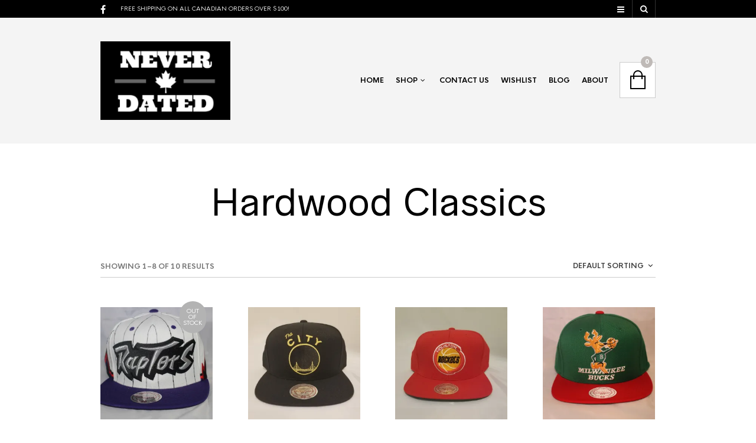

--- FILE ---
content_type: text/html; charset=UTF-8
request_url: http://neverdated.ca/product-tag/hardwood-classics/
body_size: 28376
content:

<!DOCTYPE html>
<!--[if IE 8 ]><html class="ie ie8" lang="en-US"> <![endif]-->
<!--[if (gte IE 9)|!(IE)]><!--><html lang="en-US"> <!--<![endif]--><head>

<meta charset="UTF-8" />
<meta name="viewport" content="width=device-width, initial-scale=1, minimum-scale=1, maximum-scale=1, user-scalable=no" />

<link rel="profile" href="http://gmpg.org/xfn/11" />
<link rel="pingback" href="http://neverdated.ca/xmlrpc.php" />

<!-- ******************************************************************** -->
<!-- ************************ Custom Favicon **************************** -->
<!-- ******************************************************************** -->


<link rel="shortcut icon" href="http://neverdated.ca/wp-content/themes/theretailer/favicon.ico" />

<!-- <script type="text/javascript" src="https://maps.googleapis.com/maps/api/js"></script> -->

<!-- ******************************************************************** -->
<!-- *********************** Custom Javascript ************************** -->
<!-- ******************************************************************** -->

	<script type="text/javascript">
					
//JavaScript goes here

</script>
<!-- ******************************************************************** -->
<!-- *********************** WordPress wp_head() ************************ -->
<!-- ******************************************************************** -->
	
				<script>document.documentElement.className = document.documentElement.className + ' yes-js js_active js'</script>
			<title>Hardwood Classics | NeverDated</title>
<!-- This site has installed PayPal for WooCommerce v1.5.3 - https://www.angelleye.com/product/woocommerce-paypal-plugin/ -->
<script>window._wca = window._wca || [];</script>

<!-- All In One SEO Pack 3.7.1[1523,1569] -->
<link rel="next" href="http://neverdated.ca/product-tag/hardwood-classics/page/2/" />

<script type="application/ld+json" class="aioseop-schema">{}</script>
<link rel="canonical" href="http://neverdated.ca/product-tag/hardwood-classics/" />
<!-- All In One SEO Pack -->

<!-- This site is optimized with the Yoast SEO plugin v11.4 - https://yoast.com/wordpress/plugins/seo/ -->
<link rel="canonical" href="http://neverdated.ca/product-tag/hardwood-classics/" />
<link rel="next" href="http://neverdated.ca/product-tag/hardwood-classics/page/2/" />
<meta property="og:locale" content="en_US" />
<meta property="og:type" content="object" />
<meta property="og:title" content="Hardwood Classics Archives - NeverDated" />
<meta property="og:url" content="http://neverdated.ca/product-tag/hardwood-classics/" />
<meta property="og:site_name" content="NeverDated" />
<meta name="twitter:card" content="summary_large_image" />
<meta name="twitter:title" content="Hardwood Classics Archives - NeverDated" />
<script type='application/ld+json' class='yoast-schema-graph yoast-schema-graph--main'>{"@context":"https://schema.org","@graph":[{"@type":"Organization","@id":"http://neverdated.ca/#organization","name":"neverdated.ca","url":"http://neverdated.ca/","sameAs":[]},{"@type":"WebSite","@id":"http://neverdated.ca/#website","url":"http://neverdated.ca/","name":"NeverDated","publisher":{"@id":"http://neverdated.ca/#organization"},"potentialAction":{"@type":"SearchAction","target":"http://neverdated.ca/?s={search_term_string}","query-input":"required name=search_term_string"}},{"@type":"CollectionPage","@id":"http://neverdated.ca/product-tag/hardwood-classics/#webpage","url":"http://neverdated.ca/product-tag/hardwood-classics/","inLanguage":"en-US","name":"Hardwood Classics Archives - NeverDated","isPartOf":{"@id":"http://neverdated.ca/#website"}}]}</script>
<!-- / Yoast SEO plugin. -->

<link rel='dns-prefetch' href='//s0.wp.com' />
<link rel='dns-prefetch' href='//secure.gravatar.com' />
<link rel='dns-prefetch' href='//s.w.org' />
<link rel="alternate" type="application/rss+xml" title="NeverDated &raquo; Feed" href="http://neverdated.ca/feed/" />
<link rel="alternate" type="application/rss+xml" title="NeverDated &raquo; Comments Feed" href="http://neverdated.ca/comments/feed/" />
<link rel="alternate" type="application/rss+xml" title="NeverDated &raquo; Hardwood Classics Tag Feed" href="http://neverdated.ca/product-tag/hardwood-classics/feed/" />
		<script type="text/javascript">
			window._wpemojiSettings = {"baseUrl":"https:\/\/s.w.org\/images\/core\/emoji\/11\/72x72\/","ext":".png","svgUrl":"https:\/\/s.w.org\/images\/core\/emoji\/11\/svg\/","svgExt":".svg","source":{"concatemoji":"http:\/\/neverdated.ca\/wp-includes\/js\/wp-emoji-release.min.js?ver=4.9.28"}};
			!function(e,a,t){var n,r,o,i=a.createElement("canvas"),p=i.getContext&&i.getContext("2d");function s(e,t){var a=String.fromCharCode;p.clearRect(0,0,i.width,i.height),p.fillText(a.apply(this,e),0,0);e=i.toDataURL();return p.clearRect(0,0,i.width,i.height),p.fillText(a.apply(this,t),0,0),e===i.toDataURL()}function c(e){var t=a.createElement("script");t.src=e,t.defer=t.type="text/javascript",a.getElementsByTagName("head")[0].appendChild(t)}for(o=Array("flag","emoji"),t.supports={everything:!0,everythingExceptFlag:!0},r=0;r<o.length;r++)t.supports[o[r]]=function(e){if(!p||!p.fillText)return!1;switch(p.textBaseline="top",p.font="600 32px Arial",e){case"flag":return s([55356,56826,55356,56819],[55356,56826,8203,55356,56819])?!1:!s([55356,57332,56128,56423,56128,56418,56128,56421,56128,56430,56128,56423,56128,56447],[55356,57332,8203,56128,56423,8203,56128,56418,8203,56128,56421,8203,56128,56430,8203,56128,56423,8203,56128,56447]);case"emoji":return!s([55358,56760,9792,65039],[55358,56760,8203,9792,65039])}return!1}(o[r]),t.supports.everything=t.supports.everything&&t.supports[o[r]],"flag"!==o[r]&&(t.supports.everythingExceptFlag=t.supports.everythingExceptFlag&&t.supports[o[r]]);t.supports.everythingExceptFlag=t.supports.everythingExceptFlag&&!t.supports.flag,t.DOMReady=!1,t.readyCallback=function(){t.DOMReady=!0},t.supports.everything||(n=function(){t.readyCallback()},a.addEventListener?(a.addEventListener("DOMContentLoaded",n,!1),e.addEventListener("load",n,!1)):(e.attachEvent("onload",n),a.attachEvent("onreadystatechange",function(){"complete"===a.readyState&&t.readyCallback()})),(n=t.source||{}).concatemoji?c(n.concatemoji):n.wpemoji&&n.twemoji&&(c(n.twemoji),c(n.wpemoji)))}(window,document,window._wpemojiSettings);
		</script>
		<style type="text/css">
img.wp-smiley,
img.emoji {
	display: inline !important;
	border: none !important;
	box-shadow: none !important;
	height: 1em !important;
	width: 1em !important;
	margin: 0 .07em !important;
	vertical-align: -0.1em !important;
	background: none !important;
	padding: 0 !important;
}
</style>
<link rel='stylesheet' id='theretailer-recent-posts-widget-css'  href='http://neverdated.ca/wp-content/plugins/the-retailer-extender/includes/widgets/assets/css/recent-posts.css?ver=4.9.28' type='text/css' media='all' />
<link rel='stylesheet' id='hookmeup-css'  href='http://neverdated.ca/wp-content/plugins/hookmeup/public/assets/css/hmu-public.css?ver=1.2.1' type='text/css' media='all' />
<link rel='stylesheet' id='theretailer-social-media-styles-css'  href='http://neverdated.ca/wp-content/plugins/the-retailer-extender/includes/social-media/assets/css/social-media.css?ver=4.9.28' type='text/css' media='all' />
<link rel='stylesheet' id='tr-category-header-styles-css'  href='http://neverdated.ca/wp-content/plugins/the-retailer-extender/includes/addons/assets/css/wc-category-header-image.css?ver=4.9.28' type='text/css' media='all' />
<link rel='stylesheet' id='tr-social-sharing-styles-css'  href='http://neverdated.ca/wp-content/plugins/the-retailer-extender/includes/social-sharing/assets/css/social-sharing.css?ver=4.9.28' type='text/css' media='all' />
<link rel='stylesheet' id='woocommerce-layout-css'  href='http://neverdated.ca/wp-content/plugins/woocommerce/assets/css/woocommerce-layout.css?ver=3.6.7' type='text/css' media='all' />
<style id='woocommerce-layout-inline-css' type='text/css'>

	.infinite-scroll .woocommerce-pagination {
		display: none;
	}
</style>
<link rel='stylesheet' id='woocommerce-smallscreen-css'  href='http://neverdated.ca/wp-content/plugins/woocommerce/assets/css/woocommerce-smallscreen.css?ver=3.6.7' type='text/css' media='only screen and (max-width: 768px)' />
<link rel='stylesheet' id='woocommerce-general-css'  href='http://neverdated.ca/wp-content/plugins/woocommerce/assets/css/woocommerce.css?ver=3.6.7' type='text/css' media='all' />
<style id='woocommerce-inline-inline-css' type='text/css'>
.woocommerce form .form-row .required { visibility: visible; }
</style>
<link rel='stylesheet' id='wc-gateway-ppec-frontend-cart-css'  href='http://neverdated.ca/wp-content/plugins/woocommerce-gateway-paypal-express-checkout/assets/css/wc-gateway-ppec-frontend-cart.css?ver=4.9.28' type='text/css' media='all' />
<link rel='stylesheet' id='woocommerce_prettyPhoto_css-css'  href='//neverdated.ca/wp-content/plugins/woocommerce/assets/css/prettyPhoto.css?ver=4.9.28' type='text/css' media='all' />
<link rel='stylesheet' id='jquery-selectBox-css'  href='http://neverdated.ca/wp-content/plugins/yith-woocommerce-wishlist/assets/css/jquery.selectBox.css?ver=1.2.0' type='text/css' media='all' />
<link rel='stylesheet' id='yith-wcwl-font-awesome-css'  href='http://neverdated.ca/wp-content/plugins/yith-woocommerce-wishlist/assets/css/font-awesome.min.css?ver=4.7.0' type='text/css' media='all' />
<link rel='stylesheet' id='yith-wcwl-main-css'  href='http://neverdated.ca/wp-content/plugins/yith-woocommerce-wishlist/assets/css/style.css?ver=2.2.11' type='text/css' media='all' />
<style id='yith-wcwl-main-inline-css' type='text/css'>
.wishlist_table .add_to_cart, a.add_to_wishlist.button.alt { border-radius: 16px; -moz-border-radius: 16px; -webkit-border-radius: 16px; }
</style>
<!-- Inline jetpack_facebook_likebox -->
<style id='jetpack_facebook_likebox-inline-css' type='text/css'>
.widget_facebook_likebox {
	overflow: hidden;
}

</style>
<link rel='stylesheet' id='getbowtied-font-awesome-css'  href='http://neverdated.ca/wp-content/themes/theretailer/fonts/font-awesome/css/font-awesome.min.css?ver=4.6.3' type='text/css' media='all' />
<link rel='stylesheet' id='getbowtied-fonts-css'  href='http://neverdated.ca/wp-content/themes/theretailer/fonts/getbowtied-fonts/style.css?ver=1.0' type='text/css' media='all' />
<link rel='stylesheet' id='theme-fonts-css'  href='http://neverdated.ca/wp-content/themes/theretailer/fonts/theme-fonts/style.css?ver=1.0' type='text/css' media='all' />
<link rel='stylesheet' id='linea-fonts-css'  href='http://neverdated.ca/wp-content/themes/theretailer/fonts/linea-fonts/styles.css?ver=1.0' type='text/css' media='all' />
<link rel='stylesheet' id='owl-carousel-css'  href='http://neverdated.ca/wp-content/themes/theretailer/css/owl/owl.carousel.css?ver=v1.3.3' type='text/css' media='all' />
<link rel='stylesheet' id='select2-css'  href='http://neverdated.ca/wp-content/plugins/woocommerce/assets/css/select2.css?ver=3.6.7' type='text/css' media='all' />
<link rel='stylesheet' id='fresco-css'  href='http://neverdated.ca/wp-content/themes/theretailer/css/fresco/fresco.css?ver=1.2.7' type='text/css' media='all' />
<link rel='stylesheet' id='getbowtied_swiper_styles-css'  href='http://neverdated.ca/wp-content/themes/theretailer/css/swiper.css?ver=3.3.1' type='text/css' media='all' />
<link rel='stylesheet' id='stylesheet-css'  href='http://neverdated.ca/wp-content/themes/theretailer/style.css' type='text/css' media='all' />
<link rel='stylesheet' id='the_retailer_gutenberg-css'  href='http://neverdated.ca/wp-content/themes/theretailer/css/gutenberg.css?ver=1.0' type='text/css' media='all' />
<link rel='stylesheet' id='jetpack_css-css'  href='http://neverdated.ca/wp-content/plugins/jetpack/css/jetpack.css?ver=6.8.5' type='text/css' media='all' />
<script type='text/javascript' src='http://neverdated.ca/wp-includes/js/jquery/jquery.js?ver=1.12.4'></script>
<script type='text/javascript' src='http://neverdated.ca/wp-includes/js/jquery/jquery-migrate.min.js?ver=1.4.1'></script>
<script type='text/javascript' src='http://neverdated.ca/wp-content/plugins/the-retailer-extender/includes/social-sharing/assets/js/social-sharing.js?ver=4.9.28'></script>
<script type='text/javascript' src='http://neverdated.ca/wp-content/plugins/woocommerce/assets/js/jquery-blockui/jquery.blockUI.min.js?ver=2.70'></script>
<script type='text/javascript'>
/* <![CDATA[ */
var wc_add_to_cart_params = {"ajax_url":"\/wp-admin\/admin-ajax.php","wc_ajax_url":"\/?wc-ajax=%%endpoint%%","i18n_view_cart":"View cart","cart_url":"http:\/\/neverdated.ca\/cart\/","is_cart":"","cart_redirect_after_add":"no"};
/* ]]> */
</script>
<script type='text/javascript' src='http://neverdated.ca/wp-content/plugins/woocommerce/assets/js/frontend/add-to-cart.min.js?ver=3.6.7'></script>
<script type='text/javascript' src='http://neverdated.ca/wp-content/plugins/js_composer/assets/js/vendors/woocommerce-add-to-cart.js?ver=5.4.7'></script>
<link rel='https://api.w.org/' href='http://neverdated.ca/wp-json/' />
<link rel="EditURI" type="application/rsd+xml" title="RSD" href="http://neverdated.ca/xmlrpc.php?rsd" />
<link rel="wlwmanifest" type="application/wlwmanifest+xml" href="http://neverdated.ca/wp-includes/wlwmanifest.xml" /> 
<meta name="generator" content="WordPress 4.9.28" />
<meta name="generator" content="WooCommerce 3.6.7" />
<meta name="referrer" content="always"/>
<link rel='dns-prefetch' href='//v0.wordpress.com'/>
<link rel='dns-prefetch' href='//i0.wp.com'/>
<link rel='dns-prefetch' href='//i1.wp.com'/>
<link rel='dns-prefetch' href='//i2.wp.com'/>
<style type='text/css'>img#wpstats{display:none}</style>    <script type="text/javascript">
        var theretailer_ajaxurl = '/wp-admin/admin-ajax.php';
    </script>
	<noscript><style>.woocommerce-product-gallery{ opacity: 1 !important; }</style></noscript>
			<style type="text/css">.recentcomments a{display:inline !important;padding:0 !important;margin:0 !important;}</style>
		<meta name="generator" content="Powered by WPBakery Page Builder - drag and drop page builder for WordPress."/>
<!--[if lte IE 9]><link rel="stylesheet" type="text/css" href="http://neverdated.ca/wp-content/plugins/js_composer/assets/css/vc_lte_ie9.min.css" media="screen"><![endif]--><link rel="icon" href="https://i1.wp.com/neverdated.ca/wp-content/uploads/2018/03/cropped-NeverDatedlogoV1.png?fit=32%2C32" sizes="32x32" />
<link rel="icon" href="https://i1.wp.com/neverdated.ca/wp-content/uploads/2018/03/cropped-NeverDatedlogoV1.png?fit=192%2C192" sizes="192x192" />
<link rel="apple-touch-icon-precomposed" href="https://i1.wp.com/neverdated.ca/wp-content/uploads/2018/03/cropped-NeverDatedlogoV1.png?fit=180%2C180" />
<meta name="msapplication-TileImage" content="https://i1.wp.com/neverdated.ca/wp-content/uploads/2018/03/cropped-NeverDatedlogoV1.png?fit=270%2C270" />
	
	<!-- ******************************************************************** -->
	<!-- Custom CSS Codes -->
	<!-- ******************************************************************** -->
    
    	
		<style>
	.product_item .star-rating,
	.products_slider_item .star-rating {
		display:none !important;
	}
	</style>
		
	
	<!--woocommerce rating-->
	
			
		<!--rating dashes-->
		<style>
			
			.reviews_nr {
				display:inline-block;
				float:left;
				font-size:13px;
				padding:1px 10px 0 0;
			}
			
			.woocommerce .product_item .star-rating,
			.woocommerce-page .product_item .star-rating {
				float: none;
				height: 15px;
				margin-top: -3px;
			}
			
			.woocommerce div.product .woocommerce-product-rating
			{
				margin-bottom: 20px;
			}
			
			.woocommerce .woocommerce-product-rating .star-rating
			{
				display: inline-block;
				float: none;
				margin: 2px 10px 2px 0;
			}
			
			.star-rating {
				/*float: right;*/
				/*display:inline-block;*/
				float:none;
				display:block;
				width: 80px !important;
				height: 16px;
				margin:0;
				background: url('http://neverdated.ca/wp-content/themes/theretailer/images/star.png') repeat-x left 0 !important;
			}
			
			.star-rating span {
				background: url('http://neverdated.ca/wp-content/themes/theretailer/images/star.png') repeat-x left -32px !important;
				height: 0;
				padding-top: 16px;
				overflow: hidden;
				float: left;
			}
			
			.after_title_reviews .star-rating {
				/*float: right;*/
				/*display:inline-block;*/
				float:left;
				display:block;
				width: 80px;
				height: 16px;
				margin: 0;
				background: url('http://neverdated.ca/wp-content/themes/theretailer/images/star.png') repeat-x left 0 !important;
			}
			
			.woocommerce .star-rating span:before,
			.woocommerce-page .star-rating span:before {
				content: "" !important;
			}
			
			.woocommerce .star-rating:before,
			.woocommerce-page .star-rating:before {
				content: "" !important;
			}
			
			.widget .star-rating {
				/*float: right;*/
				/*display:inline-block;*/
				float:none !important;
				display:block !important;
				width: 80px !important;
				height: 16px !important;
				margin:-4px 0 0 80px !important;
				background: url('http://neverdated.ca/wp-content/themes/theretailer/images/star.png') repeat-x left 0 !important;
			}
			
			.widget .star-rating span {
				background: url('http://neverdated.ca/wp-content/themes/theretailer/images/star.png') repeat-x left -32px !important;
				height: 0 !important;
				padding-top: 16px !important;
				overflow: hidden !important;
				float: left !important;
			}
			
			p.stars span{
				/*width:80px !important;*/
				/*height:5px !important;*/
				position:relative !important;
				/*background:url(images/star.png) repeat-x left 0px !important;*/
				overflow:visible !important;
				/*padding-bottom:5px !important;*/
				margin-right: 0 !important;
			}
			
			p.stars span a:hover,
			p.stars span a:focus
			{
				background:url('http://neverdated.ca/wp-content/themes/theretailer/images/star.png') repeat-x left -18px !important;
			}
			
			p.stars span a.active{
				background:url('http://neverdated.ca/wp-content/themes/theretailer/images/star.png') repeat-x left -34px !important;
			}
			
			.woocommerce p.stars a,
			.woocommerce-page p.stars a {
				margin-right: 0;
			}
			
			.woocommerce p.stars:before,
			.woocommerce-page p.stars:before,
			.woocommerce p.stars:after,
			.woocommerce-page p.stars:after {
				content: "" !important;
			}
			
			.woocommerce p.stars a:before,
			.woocommerce-page p.stars a:before,
			.woocommerce p.stars a:after,
			.woocommerce-page p.stars a:after {
				content: "" !important;
			}
			
			.woocommerce p.stars, .woocommerce-page p.stars {
				/*width:80px !important;*/
			}
			
			.woocommerce p.stars a.star-1,
			.woocommerce-page p.stars a.star-1 {
				width: 16px !important;
				border:0;
				background:url('http://neverdated.ca/wp-content/themes/theretailer/images/star.png') repeat-x left -2px;
				margin-right:5px;
			}
			
			.woocommerce p.stars a.star-2,
			.woocommerce-page p.stars a.star-2 {
				width: 32px !important;
				border:0;
				background:url('http://neverdated.ca/wp-content/themes/theretailer/images/star.png') repeat-x left -2px;
				margin-right:5px;
			}
			
			.woocommerce p.stars a.star-3,
			.woocommerce-page p.stars a.star-3 {
				width: 48px !important;
				border:0;
				background:url('http://neverdated.ca/wp-content/themes/theretailer/images/star.png') repeat-x left -2px;
				margin-right:5px;
			}
			
			.woocommerce p.stars a.star-4,
			.woocommerce-page p.stars a.star-4 {
				width: 64px !important;
				border:0;
				background:url('http://neverdated.ca/wp-content/themes/theretailer/images/star.png') repeat-x left -2px;
				margin-right:5px;
			}
			
			.woocommerce p.stars a.star-5,
			.woocommerce-page p.stars a.star-5 {
				width: 80px !important;
				border:0;
				background:url('http://neverdated.ca/wp-content/themes/theretailer/images/star.png') repeat-x left -2px;
				margin-right:5px;
			}

			.woocommerce .widget_rating_filter ul li .star-rating
			{
			    margin: -2px 0 0 0 !important;
			    top: 0px;
			    float: left !important;
			}
		</style>
		
		
	
			
	<style>
	
	/***************************************************************/
	/****************************** Body ***************************/
	/***************************************************************/
	
	body {
				background-color:#fff;
					}
	
	/***************************************************************/
	/************************** Main font **************************/
	/***************************************************************/
	
	body,#respond #author,#respond #email,#respond #url,#respond #comment,.ctextfield,.cselect,.ctextarea,.ccheckbox_group label,.cradio_group label,.gbtr_light_footer_no_widgets,.gbtr_widget_footer_from_the_blog .gbtr_widget_item_title,.widget input[type=text],.widget input[type=password], .widget input[type=search], .widget select,.gbtr_tools_search_inputtext,.gbtr_second_menu,.gbtr_little_shopping_bag .overview,.gbtr_featured_section_title,h1.entry-title,h1.page-title,h1.entry-title a,h1.page-title a,em.items_found_cart,.product_item p,div.product .product_title,#content div.product .product_title,.gbtr_product_description,div.product form.cart .variations .value select,#content div.product form.cart .variations .value select,div.product div.product_meta,#content div.product div.product_meta,div.product .woocommerce_tabs .panel,#content div.product .woocommerce_tabs .panel,#content div.product div.product_meta,div.product .woocommerce-tabs .panel,#content div.product .woocommerce-tabs .panel,.coupon .input-text,.cart_totals .shipping td,.shipping_calculator h3,.checkout h3,.gbtr_checkout_method_header,.checkout .input-text,.checkout #shiptobilling label,table.shop_table tfoot .shipping td,.gbtr_checkout_login .input-text,table.my_account orders .order-number a,.myaccount_user,.order-info,.myaccount_user span, .track_order p:first-child, .order-info span,.gbtr_my_account_wrapper input,.gbtr_my_account_wrapper select,.gbtr_login_register_wrapper h2,.gbtr_login_register_wrapper input,.sf-menu li li a,div.product form.cart .variations .reset_variations,#content div.product form.cart .variations .reset_variations,.shortcode_banner_simple_inside h3,.shortcode_banner_simple_inside h3 strong,.woocommerce_message a.button,.mc_var_label,form .form-row .input-text,.shipping-calculator-form .select2-selection__rendered,
	form .form-row textarea, form .form-row select,#icl_lang_sel_widget a,#megaMenu ul.megaMenu li li li a span, #megaMenu ul.megaMenu li li li span.um-anchoremulator span, .group_table .label a,.wpcf7 input,.wpcf7 textarea,#ship-to-different-address label,#ship-to-different-address .checkbox,
	.wpcf7 select, .cart_list_product_title, .wpb_tabs .ui-widget, .minicart_product, table.my_account_orders td.order-total, .select2-search input
	{
		font-family: 'Radnika Next Alt', Arial, Helvetica, sans-serif !important;
	}
	
	/********************************************************************/
	/************************** Secondary font **************************/
	/********************************************************************/
	
	.shortcode_banner_simple_inside h4, .shortcode_banner_simple_height h4, .shortcode_banner_simple_bullet,.shortcode_banner_simple_height_bullet, .main-navigation .mega-menu > ul > li > a,.cbutton,.widget h4.widget-title,.widget input[type=submit],.widget.widget_shopping_cart .total,.widget.widget_shopping_cart .total strong,ul.product_list_widget span.amount,.gbtr_tools_info,.gbtr_tools_account,.gbtr_little_shopping_bag .title,.product_item h3,.product_item .price,a.button,button.button,input.button,#respond input#submit,#content input.button,div.product .product_brand,div.product .summary span.price,div.product .summary p.price,#content div.product .summary span.price,#content div.product .summary p.price,.quantity input.qty,#content .quantity input.qty,div.product form.cart .variations .label,#content div.product form.cart .variations .label,.gbtr_product_share ul li a,div.product .woocommerce_tabs ul.tabs li a,#content div.product .woocommerce_tabs ul.tabs li a,div.product .woocommerce-tabs ul.tabs li a,#content div.product .woocommerce-tabs ul.tabs li a,table.shop_table th,table.shop_table .product-name .category,table.shop_table td.product-subtotal,.coupon .button-coupon,.cart_totals th,.cart_totals td,form .form-row label,table.shop_table td.product-quantity,table.shop_table td.product-name .product_brand,table.shop_table td.product-total,table.shop_table tfoot th,table.shop_table tfoot td,.gbtr_checkout_method_content .title,.gbtr_left_column_my_account ul.menu_my_account,table.my_account_orders td.order-total,.minicart_total_checkout,.addresses .title h3,.sf-menu a,.shortcode_featured_1 a,.shortcode_tabgroup ul.tabs li a,.shortcode_our_services a,span.onsale,.product h3,#respond label,form label,form input[type=submit],.section_title,.entry-content-aside-title,.gbtr_little_shopping_bag_wrapper_mobiles span,.grtr_product_header_mobiles .price,.gbtr_footer_widget_copyrights,.woocommerce_message,.woocommerce_error,.woocommerce_info,.woocommerce-message,.woocommerce-error,.woocommerce-info,p.product,.empty_bag_button,.from_the_blog_date,.gbtr_dark_footer_wrapper .widget_nav_menu ul li,.widget.the_retailer_recent_posts .post_date,.theretailer_product_sort,.light_button,.dark_button,.light_grey_button,.dark_grey_button,.custom_button,.style_1 .products_slider_category,.style_1 .products_slider_price,.page_archive_subtitle,.mc_var_label,.theretailer_style_intro,.wpmega-link-title,#megaMenu h2.widgettitle,.group_table .price,.shopping_bag_centered_style,.customer_details dt,#lang_sel_footer,.out_of_stock_badge_single,.out_of_stock_badge_loop,.portfolio_categories li,#load-more-portfolio-items,.portfolio_details_item_cat,.yith-wcwl-add-button,table.shop_table .amount, .woocommerce table.shop_table .amount,.yith-wcwl-share h4,.wishlist-out-of-stock,.wishlist-in-stock,
	.orderby, .select2-container, .big-select, select.big-select, em.items_found,.select2-results, .messagebox_text, .vc_progress_bar, .wpb_heading.wpb_pie_chart_heading, .shortcode_icon_box .icon_box_read_more, .vc_btn,  ul.cart_list .empty, .gbtr_minicart_wrapper .woocommerce-mini-cart__empty-message, ul.cart_list .variation dt,  .tagcloud a, td.product-name dl.variation dt, .woocommerce td.product-name dl.variation dt, .trigger-share-list, .box-share-link, .woocommerce table.shop_table_responsive tr td:before, .woocommerce-page table.shop_table_responsive tr td:before, table.my_account_orders td.order-total .amount, .shipping-calculator-button, .gbtr_left_column_cart h3,
	.gbtr_left_column_cart h2, .gbtr_left_column_cart_shipping h3 a ,
	.vc_btn3,
	.woocommerce-cart .woocommerce .cart-collaterals h2,
	li.woocommerce-MyAccount-navigation-link a,
	.woocommerce-MyAccount-content .woocommerce-orders-table__cell-order-number > a
	{
		font-family: 'HK Nova', Arial, Helvetica, sans-serif !important;
	}
	
	/********************************************************************/
	/*************************** Main Color *****************************/
	/********************************************************************/
	
	a,
	.default-slider-next i,
	.default-slider-prev i,
	li.product h3:hover,
	.product_item h3 a,
	div.product .product_brand,
	div.product div.product_meta a:hover,
	#content div.product div.product_meta a:hover,
	#reviews a,
	div.product .woocommerce_tabs .panel a,
	#content div.product .woocommerce_tabs .panel a,
	div.product .woocommerce-tabs .panel a,
	#content div.product .woocommerce-tabs .panel a,
	.product_navigation .nav-back a,
	table.shop_table td.product-name .product_brand,
	.woocommerce table.shop_table td.product-name .product_brand,
	table.my_account_orders td.order-actions a:hover,
	ul.digital-downloads li a:hover,
	.gbtr_login_register_switch ul li,
	.entry-meta a:hover,
	footer.entry-meta .comments-link a,
	#nav-below .nav-previous-single a:hover,
	#nav-below .nav-next-single a:hover,
	.gbtr_dark_footer_wrapper .widget_nav_menu ul li a:hover,
	.gbtr_dark_footer_wrapper a:hover,
	.shortcode_meet_the_team .role,
	.accordion .accordion-title a:hover,
	.testimonial_left_author h5,
	.testimonial_right_author h5,
	#comments a:hover,
	.portfolio_item a:hover,
	.emm-paginate a:hover span,
	.emm-paginate a:active span,
	.emm-paginate .emm-prev:hover,
	.emm-paginate .emm-next:hover,
	.mc_success_msg,
	.page_archive_items a:hover,
	.gbtr_product_share ul li a,
	div.product form.cart .variations .reset_variations,
	#content div.product form.cart .variations .reset_variations,
	table.my_account_orders .order-number a,
	.gbtr_dark_footer_wrapper .tagcloud a:hover,
	table.shop_table .product-name small a,
	.woocommerce table.shop_table .product-name small a,
	ul.gbtr_digital-downloads li a,
	div.product div.summary a,
	#content div.product div.summary a,
	.cart_list.product_list_widget .minicart_product,
	.shopping_bag_centered_style .minicart_product,
	.woocommerce .woocommerce-breadcrumb a,
	.woocommerce-page .woocommerce-breadcrumb a,
	.product_item:hover .add_to_wishlist:before,
	.product_item .image_container .yith-wcwl-wishlistaddedbrowse a:before,
	.product_item .image_container .yith-wcwl-wishlistexistsbrowse a:hover:before,
	.woocommerce .star-rating span,
	.woocommerce-page .star-rating span,
	.star-rating span,
	.woocommerce-page p.stars a:hover:after,
	.woocommerce-page p.stars .active:after,
	.woocommerce-cart .entry-content .woocommerce .actions input[type=submit],
	.cart-collaterals .woocommerce-shipping-calculator button,
	.woocommerce table.my_account_orders .button,
	.woocommerce .account-payment-methods-table .payment-method-actions a.button,
	.gbt_18_tr_posts_grid .gbt_18_tr_posts_grid_title:hover
	{
		color:#bfbab7;
	}

	.woocommerce nav.woocommerce-pagination ul li:not(:last-child):not(:first-child) a:focus, 
	.woocommerce nav.woocommerce-pagination ul li:not(:last-child):not(:first-child) a:hover,
	.woocommerce nav.woocommerce-pagination ul li a.page-numbers:focus, 
	.woocommerce nav.woocommerce-pagination ul li a.page-numbers:hover
	{
		color: #bfbab7;
	}

	.woocommerce nav.woocommerce-pagination ul li:not(:last-child):not(:first-child) a:focus, 
	.woocommerce nav.woocommerce-pagination ul li:not(:last-child):not(:first-child) a:hover
	{
		border-color: #bfbab7;
	}
	
	.shopping_bag_centered_style:hover,
	.sf-menu li > a:hover,
	.accordion .accordion-title a:hover,
	.gbtr_login_register_switch ul li,
	.woocommerce-checkout .woocommerce-info a,
	.main-navigation .mega-menu > ul > li > a:hover,
	.main-navigation > ul > li:hover > a
	{
		color:#bfbab7 !important;
	}
	
	.woocommerce_message, .woocommerce_error, .woocommerce_info,
	.woocommerce-message, .woocommerce-error, .woocommerce-info,
	form input[type=submit]:hover,
	.widget input[type=submit]:hover,
	.tagcloud a:hover,
	#wp-calendar tbody td a,
	.widget.the_retailer_recent_posts .post_date,
	a.button:hover,button.button:hover,input.button:hover,#respond input#submit:hover,#content input.button:hover,
	.myaccount_user,
	.track_order p:first-child,
	.order-info,
	.shortcode_featured_1 a:hover,
	.from_the_blog_date,
	.style_1 .products_slider_images,
	.portfolio_sep,
	.portfolio_details_sep,
	.gbtr_little_shopping_bag_wrapper_mobiles span,
	#mc_signup_submit:hover,
	.page_archive_date,
	.shopping_bag_mobile_style .gb_cart_contents_count,
	.shopping_bag_centered_style .items_number,
	.audioplayer-bar-played,
	.audioplayer-volume-adjust div div,
	#mobile_menu_overlay li a:hover,
	.addresses a:hover,
	#load-more-portfolio-items a:hover,
	.select2-container--default .select2-results__option.select2-results__option--highlighted,
	.shortcode_icon_box .icon_box_read_more:hover,
	#nprogress .bar,
	.box-share-list,
	.woocommerce-cart a.button:hover,
	.main-navigation ul ul li a:hover,
	.woocommerce-widget-layered-nav-dropdown__submit:hover
	{
		background: #bfbab7;
	}

	.woocommerce #respond input#submit:hover,
	.woocommerce-button--next:hover,
	.woocommerce-button--prev:hover,
	.woocommerce button.button:hover, 
	.woocommerce input.button:hover,
	button.wc-stripe-checkout-button:hover,
	.woocommerce .woocommerce-MyAccount-content a.button:hover	
	{
		background-color: #bfbab7 !important;
	}
	
	.woocommerce_message,
	.woocommerce-message,
	.gbtr_minicart_cart_but:hover,
	.gbtr_minicart_checkout_but:hover,
	span.onsale,
	.woocommerce span.onsale,
	.product_main_infos span.onsale,
	.quantity .minus:hover,
	#content .quantity .minus:hover,
	.quantity .plus:hover,
	#content .quantity .plus:hover,
	.single_add_to_cart_button:hover,
	.shortcode_getbowtied_slider .button:hover,
	.add_review .button:hover,
	#fancybox-close:hover,
	.shipping-calculator-form .button:hover,
	.coupon .button-coupon:hover,
	.gbtr_left_column_cart .update-button:hover,
	.gbtr_left_column_cart .checkout-button:hover,
	.button_create_account_continue:hover,
	.button_billing_address_continue:hover,
	.button_shipping_address_continue:hover,
	.button_order_review_continue:hover,
	#place_order:hover,
	.gbtr_my_account_button input:hover,
	.gbtr_track_order_button:hover,
	.gbtr_login_register_wrapper .button:hover,
	.gbtr_login_register_reg .button:hover,
	.gbtr_login_register_log .button:hover,
	p.product a:hover,
	#respond #submit:hover,
	.widget_shopping_cart .button:hover,
	.sf-menu li li a:hover,
	.lost_reset_password .button:hover,
	.widget_price_filter .price_slider_amount .button:hover,
	.gbtr_order_again_but:hover,
	.gbtr_save_but:hover,
	input.button:hover,#respond input#submit:hover,#content input.button:hover,
	.wishlist_table tr td .add_to_cart:hover,
	.vc_btn.vc_btn_xs:hover,
	.vc_btn.vc_btn_sm:hover,
	.vc_btn.vc_btn_md:hover,
	.vc_btn.vc_btn_lg:hover,
	.order-actions a:hover,
	.widget_price_filter .ui-slider .ui-slider-range,
	.woocommerce .widget_price_filter .ui-slider .ui-slider-range
	{
		background: #bfbab7 !important;
	}
	
	.widget.the_retailer_connect a:hover,
	.gbtr_login_register_switch .button:hover,
	.more-link,
	.gbtr_dark_footer_wrapper .button,
	.light_button:hover,
	.dark_button:hover,
	.light_grey_button:hover,
	.dark_grey_button:hover,
	.gbtr_little_shopping_bag_wrapper_mobiles:hover,
	.menu_select.customSelectHover,
	.gbtr_tools_account.menu-hidden .topbar-menu li a:hover,
	.woocommerce-cart .wc-proceed-to-checkout a.checkout-button
	{
		background-color:#bfbab7;
	}
	
	.widget_layered_nav ul li.chosen a,
	.widget_layered_nav_filters ul li.chosen a,
	a.button.added::before,
	button.button.added::before,
	input.button.added::before,
	#respond input#submit.added::before,
	#content input.button.added::before,
	.woocommerce a.button.added::before,
	.woocommerce button.button.added::before,
	.woocommerce input.button.added::before,
	.woocommerce #respond input#submit.added::before,
	.woocommerce #content input.button.added::before,
	.custom_button:hover
	{
		background-color:#bfbab7 !important;
	}
	
	.tagcloud a:hover,
	.woocommerce-cart .entry-content .woocommerce .actions input[type=submit],
	.cart-collaterals .woocommerce-shipping-calculator button
	{
		border: 1px solid #bfbab7 !important;
	}
	
	.gbtr_tools_account.menu-hidden .topbar-menu
	{
		border-color: #bfbab7 #cccccc #cccccc;
	}
	
	.tagcloud a:hover,
	.widget_layered_nav ul li.chosen a,
	.widget_layered_nav_filters ul li.chosen a
	{
		border: 1px solid #bfbab7 !important;
	}
	
	.widget.the_retailer_connect a:hover,
	.default-slider-next,
	.default-slider-prev,
	.shortcode_featured_1 a:hover,
	.light_button:hover,
	.dark_button:hover,
	.light_grey_button:hover,
	.dark_grey_button:hover,
	.emm-paginate a:hover span,
	.emm-paginate a:active span,
	.shortcode_icon_box .icon_box_read_more:hover
	{
		border-color:#bfbab7;
	}
	
	.custom_button:hover,
	.vc_btn.vc_btn_xs:hover,
	.vc_btn.vc_btn_sm:hover,
	.vc_btn.vc_btn_md:hover,
	.vc_btn.vc_btn_lg:hover
	{
		border-color:#bfbab7 !important;
	}
	
	.product_type_simple,
	.product_type_variable,
	.myaccount_user:after,
	.track_order p:first-child:after,
	.order-info:after
	{
		border-bottom-color:#bfbab7 !important;
	}
	
	.first-navigation ul ul,
	.secondary-navigation ul ul
	{
		border-top-color:#bfbab7;
	}
	
	#megaMenu ul.megaMenu > li.ss-nav-menu-mega > ul.sub-menu-1, 
	#megaMenu ul.megaMenu li.ss-nav-menu-reg ul.sub-menu ,
	.menu_centered_style .gbtr_minicart 
	{
		border-top-color:#bfbab7 !important;
	}
	
	#nprogress .spinner-icon {
		border-top-color: #bfbab7;
		border-left-color: #bfbab7;
	}
	
	
	
	/********************************************************************/
	/************************ Secondary Color ***************************/
	/********************************************************************/
	
	
	.sf-menu a,
	.sf-menu a:visited,
	.sf-menu li li a,
	.widget h4.widget-title,
	h1.entry-title,
	h1.page-title,
	h1.entry-title a,
	h1.page-title a,
	.entry-content h1,
	.entry-content h2,
	.entry-content h3,
	.entry-content h4,
	.entry-content h5,
	.entry-content h6,
	.gbtr_little_shopping_bag .title a,
	.theretailer_product_sort,
	.shipping_calculator h3 a,
	.shortcode_featured_1 a,
	.shortcode_tabgroup ul.tabs li.active a,
	ul.product_list_widget span.amount,
	.woocommerce ul.product_list_widget span.amount
	{
		color:#000;
	}
	
	
	
	/********************************************************************/
	/****************************** Wrapper *****************************/
	/********************************************************************/
	
	#global_wrapper {
		margin:0 auto;	
					width:100%;
			
	}
	
	/********************************************************************/
	/****************************** Top Bar *****************************/
	/********************************************************************/
	
		.gbtr_tools_wrapper {
		background:#000;
	}
		
		.gbtr_tools_wrapper,
	.gbtr_tools_account ul li a,
	.logout_link,
	.gbtr_tools_search_inputbutton,
	.top-bar-menu-trigger,
	.top-bar-menu-trigger-mobile,
	.gbtr_tools_search_trigger,
	.gbtr_tools_search_trigger_mobile
	{
		color:#fff;
	}
		
		.gbtr_tools_info,
	.gbtr_tools_account
	{
		font-size:10px;
	}
		
	/********************************************************************/
	/****************************** Header ******************************/
	/********************************************************************/
	
	.gbtr_header_wrapper {
				padding-top:40px;
				
				padding-bottom:40px;
				
		background-color:#f4f4f4;
	}
	
	.sf-menu a,
	.sf-menu a:visited,
	.shopping_bag_centered_style,
	.main-navigation .mega-menu > ul > li > a,
	.main-navigation .mega-menu > ul > li > a:visited
	{
		color: #000;
	}
	
	
	.main-navigation ul ul li a,
	.main-navigation ul ul li a:visited,
	.gbtr_second_menu li a {
		color: #777;
	}
	
		.sf-menu a,
	.main-navigation .mega-menu > ul > li > a,
	.shopping_bag_centered_style
	{
		font-size:12px;
	}
		
		.gbtr_second_menu {
		font-size:12px;
	}
		
	/********************************************************************/
	/************************** Light footer ****************************/
	/********************************************************************/
	
	.gbtr_light_footer_wrapper,
	.gbtr_light_footer_no_widgets {
		background-color:#f4f4f4;
	}
	
	/********************************************************************/
	/************************** Dark footer *****************************/
	/********************************************************************/
	
	.gbtr_dark_footer_wrapper,
	.gbtr_dark_footer_wrapper .tagcloud a,
	.gbtr_dark_footer_no_widgets {
		background-color:#000;
	}
	
	.gbtr_dark_footer_wrapper .widget h4.widget-title {
		border-bottom:2px solid #3d3d3d;
	}
	
	.gbtr_dark_footer_wrapper,
	.gbtr_dark_footer_wrapper .widget h4.widget-title,
	.gbtr_dark_footer_wrapper a,
	.gbtr_dark_footer_wrapper .widget ul li,
	.gbtr_dark_footer_wrapper .widget ul li a,
	.gbtr_dark_footer_wrapper .textwidget,
	.gbtr_dark_footer_wrapper #mc_subheader,
	.gbtr_dark_footer_wrapper ul.product_list_widget span.amount,
	.gbtr_dark_footer_wrapper .widget_calendar,
	.gbtr_dark_footer_wrapper .mc_var_label,
	.gbtr_dark_footer_wrapper .tagcloud a,
	.trigger-footer-widget-area
	{
		color:#fff;
	}
	
	.gbtr_dark_footer_wrapper ul.product_list_widget span.amount
	{
			color:#fff !important;
	}
	
	.gbtr_dark_footer_wrapper .widget input[type=text],
	.gbtr_dark_footer_wrapper .widget input[type=password],
	.gbtr_dark_footer_wrapper .tagcloud a
	{
		border: 1px solid #3d3d3d;
	}
	
	.gbtr_dark_footer_wrapper .widget ul li {
		border-bottom: 1px dotted #3d3d3d !important;
	}
	
	.gbtr_dark_footer_wrapper .widget.the_retailer_connect a {
		border-color:#000;
	}
	
	/********************************************************************/
	/********************** Mobiles Footer ******************************/
	/********************************************************************/
	
		
	/********************************************************************/
	/********************** Copyright footer ****************************/
	/********************************************************************/
	
	.gbtr_footer_wrapper {
		background:#000;
	}
	
	.bottom_wrapper {
		border-top:2px solid #3d3d3d;
	}
	
	.gbtr_footer_widget_copyrights {
		color:#a8a8a8;
	}
	
	/********************************************************************/
	/******************* Background sprite normal ***********************/
	/********************************************************************/
	
	blockquote:before,
	.format-status .entry-content:before,
	.woocommerce_message::before,
	.woocommerce_error::before,
	.woocommerce_info::before,
	.woocommerce-message::before,
	.woocommerce-error::before,
	.woocommerce-info::before,
	.widget #searchform input[type=submit],
	.widget .woocommerce-product-search button[type=submit],
	.widget .woocommerce-product-search input[type=submit],
	.gbtr_little_shopping_bag .title,
	ul.cart_list .empty:before,
	.gbtr_product_sliders_header .big_arrow_right,
	.gbtr_items_sliders_header .big_arrow_right,
	.gbtr_product_sliders_header .big_arrow_right:hover,
	.gbtr_items_sliders_header .big_arrow_right:hover,
	.gbtr_product_sliders_header .big_arrow_left,
	.gbtr_items_sliders_header .big_arrow_left,
	.gbtr_product_sliders_header .big_arrow_left:hover,
	.gbtr_items_sliders_header .big_arrow_left:hover,
	.product_button a.button,
	.product_button button.button,
	.product_button input.button,
	.product_button #respond input#submit,
	.product_button #content input.button,
	.product_button a.button:hover,
	.product_button button.button:hover,
	.product_button input.button:hover,
	.product_button #respond input#submit:hover,
	.product_button #content input.button:hover,
	.product_type_simple,
	.product_type_variable,
	a.button.added::before,
	button.button.added::before,
	input.button.added::before,
	#respond input#submit.added::before,
	#content input.button.added::before,
	.gbtr_product_share ul li a.product_share_facebook:before,
	.gbtr_product_share ul li a.product_share_pinterest:before,
	.gbtr_product_share ul li a.product_share_email:before,
	.gbtr_product_share ul li a.product_share_twitter:before,
	.product_single_slider_previous,
	.product_single_slider_next,
	.product_navigation .nav-previous-single a,
	.product_navigation .nav-previous-single a:hover,
	.product_navigation .nav-next-single a,
	.product_navigation .nav-next-single a:hover,
	.gbtr_left_column_cart_sep,
	.empty_bag_icon,
	.checkout h3:after,
	.gbtr_checkout_method_header:after,
	#nav-below .nav-previous-single a .meta-nav,
	#nav-below .nav-previous-single a:hover .meta-nav,
	#nav-below .nav-next-single a .meta-nav,
	#nav-below .nav-next-single a:hover .meta-nav,
	.accordion .accordion-title:before,
	.accordion .accordion-title.active:before,
	.testimonial_left_content div:before,
	.testimonial_right_content div:before,
	.slide_everything .slide_everything_previous,
	.slide_everything .slide_everything_next,
	.products_slider_previous,
	.products_slider_next,
	.gbtr_little_shopping_bag_wrapper_mobiles,
	.menu_select,
	.theretailer_product_sort,
	.img_404,
	.widget ul li.recentcomments:before,
	#icl_lang_sel_widget a.lang_sel_sel,
	.cart-collaterals .wc-proceed-to-checkout:before
	{
				background-image:url(http://neverdated.ca/wp-content/themes/theretailer/images/sprites.png) !important;
			}
	
		
	/********************************************************************/
	/************************* Flip products ****************************/
	/********************************************************************/
	
		@media only screen and (min-width: 719px) {
	
	/* Deprecated

	.image_container a {
		float: left;
		-webkit-perspective: 600px;
		-moz-perspective: 600px;
	}
	
	.image_container a .front {
		-webkit-transform: rotateX(0deg) rotateY(0deg);
		-webkit-backface-visibility: hidden;
	
		-moz-transform: rotateX(0deg) rotateY(0deg);
		-moz-backface-visibility: hidden;
	
		-o-transition: all .4s ease-in-out;
		-ms-transition: all .4s ease-in-out;
		-moz-transition: all .4s ease-in-out;
		-webkit-transition: all .4s ease-in-out;
		transition: all .4s ease-in-out;
	}
	
	.image_container a:hover .front {
		-webkit-transform: rotateY(180deg);
		-moz-transform: rotateY(180deg);
	}
	
	.image_container a .back {
		-webkit-transform: rotateY(-180deg);
		-webkit-transform-style: preserve-3d;
		-webkit-backface-visibility: hidden;
	
		-moz-transform: rotateY(-180deg);
		-moz-transform-style: preserve-3d;
		-moz-backface-visibility: hidden;
	
		-o-transition: all .4s ease-in-out;
		-ms-transition: all .4s ease-in-out;
		-moz-transition: all .4s ease-in-out;
		-webkit-transition: all .4s ease-in-out;
		transition: all .4s ease-in-out;
	}
	
	.image_container a:hover .back {
		-webkit-transform: rotateX(0deg) rotateY(0deg);
		-moz-transform: rotateX(0deg) rotateY(0deg);
		z-index:10;
		position:absolute;
	}

	*/

	.image_container a {
		float: left;
		/*-webkit-transform: translate3d(0, 0, 0);
		transform-style: preserve-3d;*/
		perspective: 600px;
		-webkit-perspective: 600px;
		/*-webkit-transform-style: preserve-3d;
		-webkit-transition: 0.1s;*/

	}

	.image_container a .front,
	.image_container a .back
	{
		backface-visibility: hidden;
		-webkit-backface-visibility: hidden;
		transition: 0.6s;
		-webkit-transition: 0.6s;
		transform-style: preserve-3d;
		-webkit-transform-style: preserve-3d;
	}

	.image_container a .front {
		z-index: 2;
		transform: rotateY(0deg);
		-webkit-transform: rotateY(0deg);
	}

	.image_container a .back {
		transform: rotateY(-180deg);
		-webkit-transform: rotateY(-180deg);
	}

	.image_container a:hover .back {
		transform: rotateY(0deg);
		-webkit-transform: rotateY(0deg);
	}
	
	.image_container a:hover .front {
	    transform: rotateY(180deg);
	    -webkit-transform: rotateY(180deg);
	}

	.widget.the_retailer_connect a:hover,
	.widget.widget_the_retailer_social_media a:hover
	{
		background-color: #bfbab7;
		border-color: #bfbab7;
	}
	
		}
		
		
	
	/********************************************************************/
	/************************ Retina Stuff ******************************/
	/********************************************************************/
	
	@media only screen and (-webkit-min-device-pixel-ratio: 2), 
	only screen and (min-device-pixel-ratio: 2)
	{
		blockquote:before,
		.woocommerce_message::before,
		.woocommerce_error::before,
		.woocommerce_info::before,
		.woocommerce-message::before,
		.woocommerce-error::before,
		.woocommerce-info::before,
		.widget #searchform input[type=submit],
		.gbtr_little_shopping_bag .title,
		/*ul.cart_list .remove,
		ul.cart_list .empty:before,*/
		.gbtr_product_sliders_header .big_arrow_right,
		.gbtr_items_sliders_header .big_arrow_right,
		.gbtr_product_sliders_header .big_arrow_right:hover,
		.gbtr_items_sliders_header .big_arrow_right:hover,
		.gbtr_product_sliders_header .big_arrow_left,
		.gbtr_items_sliders_header .big_arrow_left,
		.gbtr_product_sliders_header .big_arrow_left:hover,
		.gbtr_items_sliders_header .big_arrow_left:hover,
		.product_button a.button,
		.product_button button.button,
		.product_button input.button,
		.product_button #respond input#submit,
		.product_button #content input.button,
		.product_button a.button:hover,
		.product_button button.button:hover,
		.product_button input.button:hover,
		.product_button #respond input#submit:hover,
		.product_button #content input.button:hover,
		.product_type_simple,
		.product_type_variable,
		a.button.added::before,
		button.button.added::before,
		input.button.added::before,
		#respond input#submit.added::before,
		#content input.button.added::before,
		.gbtr_product_share ul li a.product_share_facebook:before,
		.gbtr_product_share ul li a.product_share_pinterest:before,
		.gbtr_product_share ul li a.product_share_email:before,
		.gbtr_product_share ul li a.product_share_twitter:before,
		.product_single_slider_previous,
		.product_single_slider_next,
		.product_navigation .nav-previous-single a,
		.product_navigation .nav-previous-single a:hover,
		.product_navigation .nav-next-single a,
		.product_navigation .nav-next-single a:hover,
		/*table.shop_table a.remove,
		table.shop_table a.remove:hover,*/
		.gbtr_left_column_cart_sep,
		.empty_bag_icon,
		.checkout h3:after,
		.gbtr_checkout_method_header:after,
		#nav-below .nav-previous-single a .meta-nav,
		#nav-below .nav-previous-single a:hover .meta-nav,
		#nav-below .nav-next-single a .meta-nav,
		#nav-below .nav-next-single a:hover .meta-nav,
		.accordion .accordion-title:before,
		.accordion .accordion-title.active:before,
		.testimonial_left_content div:before,
		.testimonial_right_content div:before,
		.slide_everything .slide_everything_previous,
		.slide_everything .slide_everything_next,
		.products_slider_previous,
		.products_slider_next,
		.gbtr_little_shopping_bag_wrapper_mobiles,
		.menu_select,
		.theretailer_product_sort,
		.img_404,
		.widget ul li.recentcomments:before,
		#icl_lang_sel_widget a.lang_sel_sel,
		.trigger-footer-widget-icon
		{
						background-image:url(http://neverdated.ca/wp-content/themes/theretailer/images/sprites@2x.png) !important;
						background-size:1000px 1000px !important;
		}
	}
	
	/********************************************************************/
	/************************* Custom CSS *******************************/
	/********************************************************************/
	
			.add-your-own-classes-here {

}		
		.woocommerce-breadcrumb {
		display:none;
	}
		
	</style>
	
	
		<style>
	
		.gbt_18_tr_banner_title,
		.gbt_18_tr_posts_grid_title,
		.gbt_18_tr_slide_title
		{
			font-family: 'HK Nova', Arial, Helvetica, sans-serif !important;
		}

		@media all and (min-width: 1100px) {
			.page #global_wrapper.boxed-content .alignwide
			{
		        margin-left: calc( (-1100px + 960px) / 4 );
		    	margin-right: calc( (-1100px + 960px) / 4 );
				max-width: 100vw;
			}
		}

		@media all and (min-width: 1100px) {
			.page #global_wrapper.boxed-content .alignfull
			{
				margin-left: calc( -1100px / 2 + 100% / 2 );
			    margin-right: calc( -1100px / 2 + 100% / 2 );
			}
		}

		</style>

					<style type="text/css" id="wp-custom-css">
				 .add-your-own-classes-here {

}			</style>
		<noscript><style type="text/css"> .wpb_animate_when_almost_visible { opacity: 1; }</style></noscript><script async src='https://stats.wp.com/s-202603.js'></script>
<!-- WooCommerce Google Analytics Integration -->
		<script type='text/javascript'>
			var gaProperty = 'UA-119872634-1';
			var disableStr = 'ga-disable-' + gaProperty;
			if ( document.cookie.indexOf( disableStr + '=true' ) > -1 ) {
				window[disableStr] = true;
			}
			function gaOptout() {
				document.cookie = disableStr + '=true; expires=Thu, 31 Dec 2099 23:59:59 UTC; path=/';
				window[disableStr] = true;
			}
		</script>
		<script type='text/javascript'>(function(i,s,o,g,r,a,m){i['GoogleAnalyticsObject']=r;i[r]=i[r]||function(){
		(i[r].q=i[r].q||[]).push(arguments)},i[r].l=1*new Date();a=s.createElement(o),
		m=s.getElementsByTagName(o)[0];a.async=1;a.src=g;m.parentNode.insertBefore(a,m)
		})(window,document,'script','//www.google-analytics.com/analytics.js','ga');ga( 'create', 'UA-119872634-1', 'auto' );ga( 'require', 'displayfeatures' );ga( 'require', 'linkid' );ga( 'set', 'anonymizeIp', true );
		ga( 'set', 'dimension1', 'no' );
ga( 'require', 'ec' );</script>
		<!-- /WooCommerce Google Analytics Integration --></head>

<!-- *********************************************************************** -->
<!-- ********************* EVERYTHING STARTS HERE ************************** -->
<!-- *********************************************************************** -->

<body class="archive tax-product_tag term-hardwood-classics term-77 woocommerce woocommerce-page woocommerce-no-js wpb-js-composer js-comp-ver-5.4.7 vc_responsive">

	        
    <div id="global_wrapper" class="full-content">
    
      
        	<div class="gbtr_tools_wrapper">
    <div class="container_12">
        <div class="grid_6">
			<div class="top_bar_left">
				<a href="https://www.facebook.com/neverdatedca-193967844737495/" target="_blank" class="social_media social_media_facebook"><i class="fa fa-facebook"></i></a>				
				<span class="gbtr_tools_info">
											FREE SHIPPING ON ALL Canadian ORDERS OVER $100!  

									</span>
		
			</div><!--.top_bar_left-->
        </div>
        <div class="grid_6">
            <div class="gbtr_tools_search ">
				<button class="gbtr_tools_search_trigger"><i class="fa fa-search"></i></button>
				<button class="gbtr_tools_search_trigger_mobile"><i class="fa fa-search"></i></button>
                <form method="get" action="http://neverdated.ca">
                    <input class="gbtr_tools_search_inputtext" type="text" value="" name="s" id="s" />
                    <button type="submit" class="gbtr_tools_search_inputbutton"><i class="fa fa-search"></i></button>
                                        <input type="hidden" name="post_type" value="product">
                                    </form>
            </div>
            
					
				<div class="gbtr_tools_account_wrapper">
			<div class="top-bar-menu-trigger-mobile">
				<i class="fa fa-bars"></i>
			</div>
			
			<div class="top-bar-menu-trigger">
				<i class="fa fa-bars"></i>
			</div>
			
						
			<div class="gbtr_tools_account desktop menu-hidden">
				<ul class="topbar-menu">
										<li class="menu-item menu-item-type-post_type menu-item-object-page menu-item-home menu-item-668"><a href="http://neverdated.ca/">Home</a></li>
<li class="menu-item menu-item-type-post_type menu-item-object-page menu-item-has-children menu-item-626"><a href="http://neverdated.ca/shop/">Shop</a>
<ul class="sub-menu">
	<li class="menu-item menu-item-type-taxonomy menu-item-object-product_cat menu-item-667"><a href="http://neverdated.ca/product-category/headwear/">Headwear</a></li>
	<li class="menu-item menu-item-type-taxonomy menu-item-object-product_cat menu-item-1123"><a href="http://neverdated.ca/product-category/dad-hats/">Dad Hats</a></li>
	<li class="menu-item menu-item-type-taxonomy menu-item-object-product_cat menu-item-665"><a href="http://neverdated.ca/product-category/sweaters/">Sweaters</a></li>
	<li class="menu-item menu-item-type-taxonomy menu-item-object-product_cat menu-item-666"><a href="http://neverdated.ca/product-category/tops/">Tops</a></li>
	<li class="menu-item menu-item-type-taxonomy menu-item-object-product_cat menu-item-664"><a href="http://neverdated.ca/product-category/jerseys/">Jerseys</a></li>
	<li class="menu-item menu-item-type-post_type menu-item-object-page menu-item-627"><a href="http://neverdated.ca/track-your-order/">Track Your Order</a></li>
	<li class="menu-item menu-item-type-post_type menu-item-object-page menu-item-has-children menu-item-629"><a href="http://neverdated.ca/sample-page/">Shop by League</a>
	<ul class="sub-menu">
		<li class="menu-item menu-item-type-taxonomy menu-item-object-product_cat menu-item-645"><a href="http://neverdated.ca/product-category/nba/">NBA</a></li>
		<li class="menu-item menu-item-type-taxonomy menu-item-object-product_cat menu-item-646"><a href="http://neverdated.ca/product-category/mlb/">MLB</a></li>
		<li class="menu-item menu-item-type-taxonomy menu-item-object-product_cat menu-item-649"><a href="http://neverdated.ca/product-category/nfl/">NFL</a></li>
		<li class="menu-item menu-item-type-taxonomy menu-item-object-product_cat menu-item-650"><a href="http://neverdated.ca/product-category/nhl/">NHL</a></li>
		<li class="menu-item menu-item-type-taxonomy menu-item-object-product_cat menu-item-1124"><a href="http://neverdated.ca/product-category/international-futbol/">International Futbol</a></li>
		<li class="menu-item menu-item-type-taxonomy menu-item-object-product_cat menu-item-648"><a href="http://neverdated.ca/product-category/mls/">MLS (Major League Soccer)</a></li>
		<li class="menu-item menu-item-type-taxonomy menu-item-object-product_cat menu-item-647"><a href="http://neverdated.ca/product-category/cfl-canadian-football-league/">CFL (Canadian Football League)</a></li>
	</ul>
</li>
	<li class="menu-item menu-item-type-post_type menu-item-object-page menu-item-has-children menu-item-651"><a href="http://neverdated.ca/sample-page/">Shop by Brand</a>
	<ul class="sub-menu">
		<li class="menu-item menu-item-type-taxonomy menu-item-object-product_cat menu-item-658"><a href="http://neverdated.ca/product-category/mitchell-and-ness/">Mitchell &#038; Ness</a></li>
		<li class="menu-item menu-item-type-taxonomy menu-item-object-product_cat menu-item-661"><a href="http://neverdated.ca/product-category/new-era/">New Era</a></li>
		<li class="menu-item menu-item-type-taxonomy menu-item-object-product_cat menu-item-663"><a href="http://neverdated.ca/product-category/the-hundreds/">The Hundreds</a></li>
		<li class="menu-item menu-item-type-taxonomy menu-item-object-product_cat menu-item-662"><a href="http://neverdated.ca/product-category/10-deep/">10 Deep</a></li>
	</ul>
</li>
	<li class="menu-item menu-item-type-post_type menu-item-object-page menu-item-924"><a href="http://neverdated.ca/shop/shipping/">Shipping</a></li>
	<li class="menu-item menu-item-type-post_type menu-item-object-page menu-item-936"><a href="http://neverdated.ca/returns/">Returns</a></li>
	<li class="menu-item menu-item-type-post_type menu-item-object-page menu-item-623"><a href="http://neverdated.ca/my-account/">My Account</a></li>
	<li class="menu-item menu-item-type-post_type menu-item-object-page menu-item-621"><a href="http://neverdated.ca/cart/">Cart</a></li>
	<li class="menu-item menu-item-type-post_type menu-item-object-page menu-item-622"><a href="http://neverdated.ca/checkout/">Checkout</a></li>
</ul>
</li>
<li class="menu-item menu-item-type-post_type menu-item-object-page menu-item-625"><a href="http://neverdated.ca/pages/contact-us/">Contact Us</a></li>
<li class="menu-item menu-item-type-post_type menu-item-object-page menu-item-628"><a href="http://neverdated.ca/wishlist/">Wishlist</a></li>
<li class="menu-item menu-item-type-post_type menu-item-object-page menu-item-620"><a href="http://neverdated.ca/blog/">Blog</a></li>
<li class="menu-item menu-item-type-post_type menu-item-object-page menu-item-930"><a href="http://neverdated.ca/about/">About</a></li>
					
									</ul>
			</div><!--.gbtr_tools_account-->
							</div>
			        </div><!--.grid-8-->
    </div><!--.container-12-->
	
		
		<div class="gbtr_tools_account mobile menu-hidden">
			<ul class="topbar-menu">
								<li class="menu-item menu-item-type-post_type menu-item-object-page menu-item-home menu-item-668"><a href="http://neverdated.ca/">Home</a></li>
<li class="menu-item menu-item-type-post_type menu-item-object-page menu-item-has-children menu-item-626"><a href="http://neverdated.ca/shop/">Shop</a>
<ul class="sub-menu">
	<li class="menu-item menu-item-type-taxonomy menu-item-object-product_cat menu-item-667"><a href="http://neverdated.ca/product-category/headwear/">Headwear</a></li>
	<li class="menu-item menu-item-type-taxonomy menu-item-object-product_cat menu-item-1123"><a href="http://neverdated.ca/product-category/dad-hats/">Dad Hats</a></li>
	<li class="menu-item menu-item-type-taxonomy menu-item-object-product_cat menu-item-665"><a href="http://neverdated.ca/product-category/sweaters/">Sweaters</a></li>
	<li class="menu-item menu-item-type-taxonomy menu-item-object-product_cat menu-item-666"><a href="http://neverdated.ca/product-category/tops/">Tops</a></li>
	<li class="menu-item menu-item-type-taxonomy menu-item-object-product_cat menu-item-664"><a href="http://neverdated.ca/product-category/jerseys/">Jerseys</a></li>
	<li class="menu-item menu-item-type-post_type menu-item-object-page menu-item-627"><a href="http://neverdated.ca/track-your-order/">Track Your Order</a></li>
	<li class="menu-item menu-item-type-post_type menu-item-object-page menu-item-has-children menu-item-629"><a href="http://neverdated.ca/sample-page/">Shop by League</a>
	<ul class="sub-menu">
		<li class="menu-item menu-item-type-taxonomy menu-item-object-product_cat menu-item-645"><a href="http://neverdated.ca/product-category/nba/">NBA</a></li>
		<li class="menu-item menu-item-type-taxonomy menu-item-object-product_cat menu-item-646"><a href="http://neverdated.ca/product-category/mlb/">MLB</a></li>
		<li class="menu-item menu-item-type-taxonomy menu-item-object-product_cat menu-item-649"><a href="http://neverdated.ca/product-category/nfl/">NFL</a></li>
		<li class="menu-item menu-item-type-taxonomy menu-item-object-product_cat menu-item-650"><a href="http://neverdated.ca/product-category/nhl/">NHL</a></li>
		<li class="menu-item menu-item-type-taxonomy menu-item-object-product_cat menu-item-1124"><a href="http://neverdated.ca/product-category/international-futbol/">International Futbol</a></li>
		<li class="menu-item menu-item-type-taxonomy menu-item-object-product_cat menu-item-648"><a href="http://neverdated.ca/product-category/mls/">MLS (Major League Soccer)</a></li>
		<li class="menu-item menu-item-type-taxonomy menu-item-object-product_cat menu-item-647"><a href="http://neverdated.ca/product-category/cfl-canadian-football-league/">CFL (Canadian Football League)</a></li>
	</ul>
</li>
	<li class="menu-item menu-item-type-post_type menu-item-object-page menu-item-has-children menu-item-651"><a href="http://neverdated.ca/sample-page/">Shop by Brand</a>
	<ul class="sub-menu">
		<li class="menu-item menu-item-type-taxonomy menu-item-object-product_cat menu-item-658"><a href="http://neverdated.ca/product-category/mitchell-and-ness/">Mitchell &#038; Ness</a></li>
		<li class="menu-item menu-item-type-taxonomy menu-item-object-product_cat menu-item-661"><a href="http://neverdated.ca/product-category/new-era/">New Era</a></li>
		<li class="menu-item menu-item-type-taxonomy menu-item-object-product_cat menu-item-663"><a href="http://neverdated.ca/product-category/the-hundreds/">The Hundreds</a></li>
		<li class="menu-item menu-item-type-taxonomy menu-item-object-product_cat menu-item-662"><a href="http://neverdated.ca/product-category/10-deep/">10 Deep</a></li>
	</ul>
</li>
	<li class="menu-item menu-item-type-post_type menu-item-object-page menu-item-924"><a href="http://neverdated.ca/shop/shipping/">Shipping</a></li>
	<li class="menu-item menu-item-type-post_type menu-item-object-page menu-item-936"><a href="http://neverdated.ca/returns/">Returns</a></li>
	<li class="menu-item menu-item-type-post_type menu-item-object-page menu-item-623"><a href="http://neverdated.ca/my-account/">My Account</a></li>
	<li class="menu-item menu-item-type-post_type menu-item-object-page menu-item-621"><a href="http://neverdated.ca/cart/">Cart</a></li>
	<li class="menu-item menu-item-type-post_type menu-item-object-page menu-item-622"><a href="http://neverdated.ca/checkout/">Checkout</a></li>
</ul>
</li>
<li class="menu-item menu-item-type-post_type menu-item-object-page menu-item-625"><a href="http://neverdated.ca/pages/contact-us/">Contact Us</a></li>
<li class="menu-item menu-item-type-post_type menu-item-object-page menu-item-628"><a href="http://neverdated.ca/wishlist/">Wishlist</a></li>
<li class="menu-item menu-item-type-post_type menu-item-object-page menu-item-620"><a href="http://neverdated.ca/blog/">Blog</a></li>
<li class="menu-item menu-item-type-post_type menu-item-object-page menu-item-930"><a href="http://neverdated.ca/about/">About</a></li>
				
							</ul>
		</div><!--.gbtr_tools_account-->
	
		
</div>    
        
        	<div class="gbtr_header_wrapper">
    <div class="container_12">
        
        <div class="grid_3">
            <a href="http://neverdated.ca" class="gbtr_logo">
            
                        
            <img src="http://neverdated.ca/wp-content/uploads/2018/03/NeverDatedlogoV1.png" alt="" />
            </a>
        </div>
        
        <script type="text/javascript">
		//<![CDATA[
			
			// Set pixelRatio to 1 if the browser doesn't offer it up.
			var pixelRatio = !!window.devicePixelRatio ? window.devicePixelRatio : 1;
			
			logo_image = new Image();
			
			(function($){
				$(window).load(function(){
					
					if (pixelRatio > 1) {
						$('.gbtr_logo img').each(function() {
							
							var logo_image_width = $(this).width();
							var logo_image_height = $(this).height();
							
							$(this).css("width", logo_image_width);
							$(this).css("height", logo_image_height);
													});
					}
				
				})
			})(jQuery);
			
		//]]>
		</script>
        
        <div class="grid_9">
        	<div class="menus_envelope">
            <div class="menus_wrapper
                                    menus_wrapper_shopping_bag_mobile_style
                                                                    menus_wrapper_no_secondary_menu
                                " >
                <div class="gbtr_first_menu">
                    <div class="gbtr_first_menu_inside">                        
						<nav class="main-navigation first-navigation" role="navigation">  
                            <ul class="sf-menu">                        
	                            	                            <li class="menu-item menu-item-type-post_type menu-item-object-page menu-item-home menu-item-668"><a href="http://neverdated.ca/">Home</a></li>
<li class="menu-item menu-item-type-post_type menu-item-object-page menu-item-has-children menu-item-626"><a href="http://neverdated.ca/shop/">Shop</a>
<ul class="sub-menu">
	<li class="menu-item menu-item-type-taxonomy menu-item-object-product_cat menu-item-667"><a href="http://neverdated.ca/product-category/headwear/">Headwear</a></li>
	<li class="menu-item menu-item-type-taxonomy menu-item-object-product_cat menu-item-1123"><a href="http://neverdated.ca/product-category/dad-hats/">Dad Hats</a></li>
	<li class="menu-item menu-item-type-taxonomy menu-item-object-product_cat menu-item-665"><a href="http://neverdated.ca/product-category/sweaters/">Sweaters</a></li>
	<li class="menu-item menu-item-type-taxonomy menu-item-object-product_cat menu-item-666"><a href="http://neverdated.ca/product-category/tops/">Tops</a></li>
	<li class="menu-item menu-item-type-taxonomy menu-item-object-product_cat menu-item-664"><a href="http://neverdated.ca/product-category/jerseys/">Jerseys</a></li>
	<li class="menu-item menu-item-type-post_type menu-item-object-page menu-item-627"><a href="http://neverdated.ca/track-your-order/">Track Your Order</a></li>
	<li class="menu-item menu-item-type-post_type menu-item-object-page menu-item-has-children menu-item-629"><a href="http://neverdated.ca/sample-page/">Shop by League</a>
	<ul class="sub-menu">
		<li class="menu-item menu-item-type-taxonomy menu-item-object-product_cat menu-item-645"><a href="http://neverdated.ca/product-category/nba/">NBA</a></li>
		<li class="menu-item menu-item-type-taxonomy menu-item-object-product_cat menu-item-646"><a href="http://neverdated.ca/product-category/mlb/">MLB</a></li>
		<li class="menu-item menu-item-type-taxonomy menu-item-object-product_cat menu-item-649"><a href="http://neverdated.ca/product-category/nfl/">NFL</a></li>
		<li class="menu-item menu-item-type-taxonomy menu-item-object-product_cat menu-item-650"><a href="http://neverdated.ca/product-category/nhl/">NHL</a></li>
		<li class="menu-item menu-item-type-taxonomy menu-item-object-product_cat menu-item-1124"><a href="http://neverdated.ca/product-category/international-futbol/">International Futbol</a></li>
		<li class="menu-item menu-item-type-taxonomy menu-item-object-product_cat menu-item-648"><a href="http://neverdated.ca/product-category/mls/">MLS (Major League Soccer)</a></li>
		<li class="menu-item menu-item-type-taxonomy menu-item-object-product_cat menu-item-647"><a href="http://neverdated.ca/product-category/cfl-canadian-football-league/">CFL (Canadian Football League)</a></li>
	</ul>
</li>
	<li class="menu-item menu-item-type-post_type menu-item-object-page menu-item-has-children menu-item-651"><a href="http://neverdated.ca/sample-page/">Shop by Brand</a>
	<ul class="sub-menu">
		<li class="menu-item menu-item-type-taxonomy menu-item-object-product_cat menu-item-658"><a href="http://neverdated.ca/product-category/mitchell-and-ness/">Mitchell &#038; Ness</a></li>
		<li class="menu-item menu-item-type-taxonomy menu-item-object-product_cat menu-item-661"><a href="http://neverdated.ca/product-category/new-era/">New Era</a></li>
		<li class="menu-item menu-item-type-taxonomy menu-item-object-product_cat menu-item-663"><a href="http://neverdated.ca/product-category/the-hundreds/">The Hundreds</a></li>
		<li class="menu-item menu-item-type-taxonomy menu-item-object-product_cat menu-item-662"><a href="http://neverdated.ca/product-category/10-deep/">10 Deep</a></li>
	</ul>
</li>
	<li class="menu-item menu-item-type-post_type menu-item-object-page menu-item-924"><a href="http://neverdated.ca/shop/shipping/">Shipping</a></li>
	<li class="menu-item menu-item-type-post_type menu-item-object-page menu-item-936"><a href="http://neverdated.ca/returns/">Returns</a></li>
	<li class="menu-item menu-item-type-post_type menu-item-object-page menu-item-623"><a href="http://neverdated.ca/my-account/">My Account</a></li>
	<li class="menu-item menu-item-type-post_type menu-item-object-page menu-item-621"><a href="http://neverdated.ca/cart/">Cart</a></li>
	<li class="menu-item menu-item-type-post_type menu-item-object-page menu-item-622"><a href="http://neverdated.ca/checkout/">Checkout</a></li>
</ul>
</li>
<li class="menu-item menu-item-type-post_type menu-item-object-page menu-item-625"><a href="http://neverdated.ca/pages/contact-us/">Contact Us</a></li>
<li class="menu-item menu-item-type-post_type menu-item-object-page menu-item-628"><a href="http://neverdated.ca/wishlist/">Wishlist</a></li>
<li class="menu-item menu-item-type-post_type menu-item-object-page menu-item-620"><a href="http://neverdated.ca/blog/">Blog</a></li>
<li class="menu-item menu-item-type-post_type menu-item-object-page menu-item-930"><a href="http://neverdated.ca/about/">About</a></li>
	                            							</ul>
						</nav>
                        <div class="clr"></div>
                    </div>
                </div>
                <div class="gbtr_second_menu">
					<nav class="secondary-navigation main-navigation" role="navigation">  
						<ul>
														<style>
							.gbtr_first_menu_inside {
								border-bottom: 0;
							}
							</style>
													</ul>
					</nav>
                </div>
            </div>
            
            <div class="
             mobiles_menus_wrapper">
                <div class="gbtr_menu_mobiles">
                <div class="gbtr_menu_mobiles_inside
                                ">
                    <select>
                        <option selected>Navigation</option>
                        
<option class="menu-item menu-item-type-post_type menu-item-object-page menu-item-home menu-item-668" value="http://neverdated.ca/">Home</option>

<option class="menu-item menu-item-type-post_type menu-item-object-page menu-item-has-children menu-item-626" value="http://neverdated.ca/shop/">Shop</option>
	
<option class="menu-item menu-item-type-taxonomy menu-item-object-product_cat menu-item-667" value="http://neverdated.ca/product-category/headwear/">&#8211; Headwear</option>
	
<option class="menu-item menu-item-type-taxonomy menu-item-object-product_cat menu-item-1123" value="http://neverdated.ca/product-category/dad-hats/">&#8211; Dad Hats</option>
	
<option class="menu-item menu-item-type-taxonomy menu-item-object-product_cat menu-item-665" value="http://neverdated.ca/product-category/sweaters/">&#8211; Sweaters</option>
	
<option class="menu-item menu-item-type-taxonomy menu-item-object-product_cat menu-item-666" value="http://neverdated.ca/product-category/tops/">&#8211; Tops</option>
	
<option class="menu-item menu-item-type-taxonomy menu-item-object-product_cat menu-item-664" value="http://neverdated.ca/product-category/jerseys/">&#8211; Jerseys</option>
	
<option class="menu-item menu-item-type-post_type menu-item-object-page menu-item-627" value="http://neverdated.ca/track-your-order/">&#8211; Track Your Order</option>
	
<option class="menu-item menu-item-type-post_type menu-item-object-page menu-item-has-children menu-item-629" value="http://neverdated.ca/sample-page/">&#8211; Shop by League</option>
		
<option class="menu-item menu-item-type-taxonomy menu-item-object-product_cat menu-item-645" value="http://neverdated.ca/product-category/nba/">&#8212; NBA</option>
		
<option class="menu-item menu-item-type-taxonomy menu-item-object-product_cat menu-item-646" value="http://neverdated.ca/product-category/mlb/">&#8212; MLB</option>
		
<option class="menu-item menu-item-type-taxonomy menu-item-object-product_cat menu-item-649" value="http://neverdated.ca/product-category/nfl/">&#8212; NFL</option>
		
<option class="menu-item menu-item-type-taxonomy menu-item-object-product_cat menu-item-650" value="http://neverdated.ca/product-category/nhl/">&#8212; NHL</option>
		
<option class="menu-item menu-item-type-taxonomy menu-item-object-product_cat menu-item-1124" value="http://neverdated.ca/product-category/international-futbol/">&#8212; International Futbol</option>
		
<option class="menu-item menu-item-type-taxonomy menu-item-object-product_cat menu-item-648" value="http://neverdated.ca/product-category/mls/">&#8212; MLS (Major League Soccer)</option>
		
<option class="menu-item menu-item-type-taxonomy menu-item-object-product_cat menu-item-647" value="http://neverdated.ca/product-category/cfl-canadian-football-league/">&#8212; CFL (Canadian Football League)</option>
	
<option class="menu-item menu-item-type-post_type menu-item-object-page menu-item-has-children menu-item-651" value="http://neverdated.ca/sample-page/">&#8211; Shop by Brand</option>
		
<option class="menu-item menu-item-type-taxonomy menu-item-object-product_cat menu-item-658" value="http://neverdated.ca/product-category/mitchell-and-ness/">&#8212; Mitchell &#038; Ness</option>
		
<option class="menu-item menu-item-type-taxonomy menu-item-object-product_cat menu-item-661" value="http://neverdated.ca/product-category/new-era/">&#8212; New Era</option>
		
<option class="menu-item menu-item-type-taxonomy menu-item-object-product_cat menu-item-663" value="http://neverdated.ca/product-category/the-hundreds/">&#8212; The Hundreds</option>
		
<option class="menu-item menu-item-type-taxonomy menu-item-object-product_cat menu-item-662" value="http://neverdated.ca/product-category/10-deep/">&#8212; 10 Deep</option>
	
<option class="menu-item menu-item-type-post_type menu-item-object-page menu-item-924" value="http://neverdated.ca/shop/shipping/">&#8211; Shipping</option>
	
<option class="menu-item menu-item-type-post_type menu-item-object-page menu-item-936" value="http://neverdated.ca/returns/">&#8211; Returns</option>
	
<option class="menu-item menu-item-type-post_type menu-item-object-page menu-item-623" value="http://neverdated.ca/my-account/">&#8211; My Account</option>
	
<option class="menu-item menu-item-type-post_type menu-item-object-page menu-item-621" value="http://neverdated.ca/cart/">&#8211; Cart</option>
	
<option class="menu-item menu-item-type-post_type menu-item-object-page menu-item-622" value="http://neverdated.ca/checkout/">&#8211; Checkout</option>

<option class="menu-item menu-item-type-post_type menu-item-object-page menu-item-625" value="http://neverdated.ca/pages/contact-us/">Contact Us</option>

<option class="menu-item menu-item-type-post_type menu-item-object-page menu-item-628" value="http://neverdated.ca/wishlist/">Wishlist</option>

<option class="menu-item menu-item-type-post_type menu-item-object-page menu-item-620" value="http://neverdated.ca/blog/">Blog</option>

<option class="menu-item menu-item-type-post_type menu-item-object-page menu-item-930" value="http://neverdated.ca/about/">About</option>
                    </select>            
                </div>
                
                </div>
                
                                
                                
                                
                <!---->
                
                <div class="gbtr_dynamic_shopping_bag">
            
                    <div class="gbtr_little_shopping_bag_wrapper 
                                            shopping_bag_mobile_style
                                        
                                            shopping_bag_in_header
                                        ">
                        <div class="gbtr_little_shopping_bag">
                            <div class="title"><a href="http://neverdated.ca/cart/">Cart</a></div>
                            <div class="overview"><span class="woocommerce-Price-amount amount"><span class="woocommerce-Price-currencySymbol">&#36;</span>0.00</span> <span class="minicart_items">/ 0 items</span></div>
                            <div class="gb_cart_contents_count">0</div>
                        </div>
                        <div class="gbtr_minicart_wrapper">
                            <div class="gbtr_minicart">
                            	<div class="widget woocommerce widget_shopping_cart"><div class="widget_shopping_cart_content"></div></div>                            </div>
                        </div>
                        
                    </div>
                    
                    <a href="http://neverdated.ca/cart/" class="gbtr_little_shopping_bag_wrapper_mobiles"><span>0</span></a>
                
                </div>
                
                <!---->
                
                                
                                
                                
                <div class="clr"></div>
            
            </div><!--/menus_wrapper-->
            </div><!--/menus_envelope-->            
            
        </div><!--/grid_9-->
        
    </div>
</div>			
        
<div class="global_content_wrapper">

	<div data-stellar-background-ratio="0.5" class="category_header  " style="background-image:url()">
		
		<div class="category_header_overlay"></div>
			
		<div class="container_12">
			<div class="grid_10 push_1">

				
				
					<h1 class="page-title">Hardwood Classics</h1>

				
								
			</div>
		</div>
		
	</div>

</div>	
	
<div class="container_12">

    <div class="grid_12">
			
    	<div class="listing_products_no_sidebar">
    
			<div class="woocommerce-notices-wrapper"></div>		
	        
	            
	        
			    
	                
	        			
				
					<div class="catalog_top ">
	                
		                <em class="items_found">
	Showing 1&ndash;8 of 10 results</em><div class="filter_wrapper woocommerce2">
<form class="woocommerce-ordering" method="get">
	<select name="orderby" class="orderby big-select">
					<option value="menu_order"  selected='selected'>Default sorting</option>
					<option value="popularity" >Sort by popularity</option>
					<option value="rating" >Sort by average rating</option>
					<option value="date" >Sort by latest</option>
					<option value="price" >Sort by price: low to high</option>
					<option value="price-desc" >Sort by price: high to low</option>
			</select>
	</form>
</div>
		                
		                <div class="clr"></div>
		        
		                <div class="hr shop_separator"></div>
		            
		            </div>

		            <ul class="products columns-4">
		            
							                
		                
	<li class="product_item">
		
		<a href="http://neverdated.ca/product/mitchell-ness-toronto-raptors-2t-1995-uniform-home-snapback-cap/" class="woocommerce-LoopProduct-link woocommerce-loop-product__link">
		<div class="product_item_inner">
		
									
					
					
			            
				<div class="out_of_stock_badge_loop first_position">Out of stock</div>            
						
			
		<div class="image_container">
			<a href="http://neverdated.ca/product/mitchell-ness-toronto-raptors-2t-1995-uniform-home-snapback-cap/">

				<div class="loop_products_thumbnail_img_wrapper front"><img width="300" height="300" src="https://i0.wp.com/neverdated.ca/wp-content/uploads/2017/09/IMG_1469.jpg?resize=300%2C300" class="attachment-shop_catalog size-shop_catalog wp-post-image" alt="Mitchell &amp; Ness NBA Toronto Raptors 2T 1995 Uniform Home Snapback Cap" srcset="https://i0.wp.com/neverdated.ca/wp-content/uploads/2017/09/IMG_1469.jpg?resize=150%2C150 150w, https://i0.wp.com/neverdated.ca/wp-content/uploads/2017/09/IMG_1469.jpg?resize=480%2C480 480w, https://i0.wp.com/neverdated.ca/wp-content/uploads/2017/09/IMG_1469.jpg?resize=140%2C140 140w, https://i0.wp.com/neverdated.ca/wp-content/uploads/2017/09/IMG_1469.jpg?resize=300%2C300 300w, https://i0.wp.com/neverdated.ca/wp-content/uploads/2017/09/IMG_1469.jpg?resize=100%2C100 100w, https://i0.wp.com/neverdated.ca/wp-content/uploads/2017/09/IMG_1469.jpg?zoom=2&amp;resize=300%2C300 600w, https://i0.wp.com/neverdated.ca/wp-content/uploads/2017/09/IMG_1469.jpg?zoom=3&amp;resize=300%2C300 900w" sizes="(max-width: 300px) 100vw, 300px" /></div>
				
								
				<div class="loop_products_additional_img_wrapper back"><img width="300" height="300" src="https://i2.wp.com/neverdated.ca/wp-content/uploads/2017/09/IMG_1479.jpg?resize=300%2C300" class="attachment-shop_catalog size-shop_catalog" alt="" srcset="https://i2.wp.com/neverdated.ca/wp-content/uploads/2017/09/IMG_1479.jpg?resize=150%2C150 150w, https://i2.wp.com/neverdated.ca/wp-content/uploads/2017/09/IMG_1479.jpg?resize=480%2C480 480w, https://i2.wp.com/neverdated.ca/wp-content/uploads/2017/09/IMG_1479.jpg?resize=140%2C140 140w, https://i2.wp.com/neverdated.ca/wp-content/uploads/2017/09/IMG_1479.jpg?resize=300%2C300 300w, https://i2.wp.com/neverdated.ca/wp-content/uploads/2017/09/IMG_1479.jpg?resize=100%2C100 100w, https://i2.wp.com/neverdated.ca/wp-content/uploads/2017/09/IMG_1479.jpg?zoom=2&amp;resize=300%2C300 600w, https://i2.wp.com/neverdated.ca/wp-content/uploads/2017/09/IMG_1479.jpg?zoom=3&amp;resize=300%2C300 900w" sizes="(max-width: 300px) 100vw, 300px" /></div>				
								
			</a>
		   
			<div class="clr"></div>
						<div class="product_button"></a><a href="http://neverdated.ca/product/mitchell-ness-toronto-raptors-2t-1995-uniform-home-snapback-cap/" data-quantity="1" class="button product_type_simple" data-product_id="52" data-product_sku="" aria-label="Read more about &ldquo;Mitchell &amp; Ness NBA Toronto Raptors 2T 1995 Uniform Home Snapback Cap&rdquo;" rel="nofollow">Read more</a></div>
						
						
<div class="yith-wcwl-add-to-wishlist add-to-wishlist-52">
		    <div class="yith-wcwl-add-button show" style="display:block">

	        
<a href="/product-tag/hardwood-classics/?add_to_wishlist=52" rel="nofollow" data-product-id="52" data-product-type="simple" class="add_to_wishlist" >
        Add to Wishlist</a>
<img src="http://neverdated.ca/wp-content/plugins/yith-woocommerce-wishlist/assets/images/wpspin_light.gif" class="ajax-loading" alt="loading" width="16" height="16" style="visibility:hidden" />
	    </div>

	    <div class="yith-wcwl-wishlistaddedbrowse hide" style="display:none;">
	        <span class="feedback">Product added!</span>
	        <a href="http://neverdated.ca/wishlist/" rel="nofollow">
	            Browse Wishlist	        </a>
	    </div>

	    <div class="yith-wcwl-wishlistexistsbrowse hide" style="display:none">
	        <span class="feedback">The product is already in the wishlist!</span>
	        <a href="http://neverdated.ca/wishlist/" rel="nofollow">
	            Browse Wishlist	        </a>
	    </div>

	    <div style="clear:both"></div>
	    <div class="yith-wcwl-wishlistaddresponse"></div>
	
</div>

<div class="clear"></div>						
		</div>

				
				<!-- Show only the first category-->
				<h3><a href="http://neverdated.ca/product/mitchell-ness-toronto-raptors-2t-1995-uniform-home-snapback-cap/">Headwear</a></h3>
				
		<p class="product-title"><a href="http://neverdated.ca/product/mitchell-ness-toronto-raptors-2t-1995-uniform-home-snapback-cap/">Mitchell &#038; Ness NBA Toronto Raptors 2T 1995 Uniform Home Snapback Cap</a></p>
		
		
	<span class="price"><span class="woocommerce-Price-amount amount"><span class="woocommerce-Price-currencySymbol">&#36;</span>49.99</span></span>
		
		</div><!--.product_item_inner-->
	</li>
		               
		            		                
		                
	<li class="product_item">
		
		<a href="http://neverdated.ca/product/mitchell-and-ness-golden-state-warriors-the-city-black-metallic-xl-2t-snapback-cap/" class="woocommerce-LoopProduct-link woocommerce-loop-product__link">
		<div class="product_item_inner">
		
									
					
					
						
			
		<div class="image_container">
			<a href="http://neverdated.ca/product/mitchell-and-ness-golden-state-warriors-the-city-black-metallic-xl-2t-snapback-cap/">

				<div class="loop_products_thumbnail_img_wrapper front"><img width="300" height="300" src="https://i2.wp.com/neverdated.ca/wp-content/uploads/2019/06/20190624_173719-e1561439674602.jpg?resize=300%2C300" class="attachment-shop_catalog size-shop_catalog wp-post-image" alt="" srcset="https://i2.wp.com/neverdated.ca/wp-content/uploads/2019/06/20190624_173719-e1561439674602.jpg?resize=150%2C150 150w, https://i2.wp.com/neverdated.ca/wp-content/uploads/2019/06/20190624_173719-e1561439674602.jpg?resize=480%2C480 480w, https://i2.wp.com/neverdated.ca/wp-content/uploads/2019/06/20190624_173719-e1561439674602.jpg?resize=140%2C140 140w, https://i2.wp.com/neverdated.ca/wp-content/uploads/2019/06/20190624_173719-e1561439674602.jpg?resize=300%2C300 300w, https://i2.wp.com/neverdated.ca/wp-content/uploads/2019/06/20190624_173719-e1561439674602.jpg?resize=100%2C100 100w, https://i2.wp.com/neverdated.ca/wp-content/uploads/2019/06/20190624_173719-e1561439674602.jpg?zoom=2&amp;resize=300%2C300 600w, https://i2.wp.com/neverdated.ca/wp-content/uploads/2019/06/20190624_173719-e1561439674602.jpg?zoom=3&amp;resize=300%2C300 900w" sizes="(max-width: 300px) 100vw, 300px" /></div>
				
								
				<div class="loop_products_additional_img_wrapper back"><img width="300" height="300" src="https://i0.wp.com/neverdated.ca/wp-content/uploads/2019/06/20190624_173735-e1561439631697.jpg?resize=300%2C300" class="attachment-shop_catalog size-shop_catalog" alt="" srcset="https://i0.wp.com/neverdated.ca/wp-content/uploads/2019/06/20190624_173735-e1561439631697.jpg?resize=150%2C150 150w, https://i0.wp.com/neverdated.ca/wp-content/uploads/2019/06/20190624_173735-e1561439631697.jpg?resize=480%2C480 480w, https://i0.wp.com/neverdated.ca/wp-content/uploads/2019/06/20190624_173735-e1561439631697.jpg?resize=140%2C140 140w, https://i0.wp.com/neverdated.ca/wp-content/uploads/2019/06/20190624_173735-e1561439631697.jpg?resize=300%2C300 300w, https://i0.wp.com/neverdated.ca/wp-content/uploads/2019/06/20190624_173735-e1561439631697.jpg?resize=100%2C100 100w, https://i0.wp.com/neverdated.ca/wp-content/uploads/2019/06/20190624_173735-e1561439631697.jpg?zoom=2&amp;resize=300%2C300 600w, https://i0.wp.com/neverdated.ca/wp-content/uploads/2019/06/20190624_173735-e1561439631697.jpg?zoom=3&amp;resize=300%2C300 900w" sizes="(max-width: 300px) 100vw, 300px" /></div>				
								
			</a>
		   
			<div class="clr"></div>
						<div class="product_button"></a><a href="/product-tag/hardwood-classics/?add-to-cart=1372" data-quantity="1" class="button product_type_simple add_to_cart_button ajax_add_to_cart" data-product_id="1372" data-product_sku="" aria-label="Add &ldquo;Mitchell and Ness Golden State Warriors The City Black Metallic XL 2T Snapback Cap&rdquo; to your cart" rel="nofollow">Add to cart</a></div>
						
						
<div class="yith-wcwl-add-to-wishlist add-to-wishlist-1372">
		    <div class="yith-wcwl-add-button show" style="display:block">

	        
<a href="/product-tag/hardwood-classics/?add_to_wishlist=1372" rel="nofollow" data-product-id="1372" data-product-type="simple" class="add_to_wishlist" >
        Add to Wishlist</a>
<img src="http://neverdated.ca/wp-content/plugins/yith-woocommerce-wishlist/assets/images/wpspin_light.gif" class="ajax-loading" alt="loading" width="16" height="16" style="visibility:hidden" />
	    </div>

	    <div class="yith-wcwl-wishlistaddedbrowse hide" style="display:none;">
	        <span class="feedback">Product added!</span>
	        <a href="http://neverdated.ca/wishlist/" rel="nofollow">
	            Browse Wishlist	        </a>
	    </div>

	    <div class="yith-wcwl-wishlistexistsbrowse hide" style="display:none">
	        <span class="feedback">The product is already in the wishlist!</span>
	        <a href="http://neverdated.ca/wishlist/" rel="nofollow">
	            Browse Wishlist	        </a>
	    </div>

	    <div style="clear:both"></div>
	    <div class="yith-wcwl-wishlistaddresponse"></div>
	
</div>

<div class="clear"></div>						
		</div>

				
				<!-- Show only the first category-->
				<h3><a href="http://neverdated.ca/product/mitchell-and-ness-golden-state-warriors-the-city-black-metallic-xl-2t-snapback-cap/">Headwear</a></h3>
				
		<p class="product-title"><a href="http://neverdated.ca/product/mitchell-and-ness-golden-state-warriors-the-city-black-metallic-xl-2t-snapback-cap/">Mitchell and Ness Golden State Warriors The City Black Metallic XL 2T Snapback Cap</a></p>
		
		
	<span class="price"><span class="woocommerce-Price-amount amount"><span class="woocommerce-Price-currencySymbol">&#36;</span>54.99</span></span>
		
		</div><!--.product_item_inner-->
	</li>
		               
		            		                
		                
	<li class="product_item">
		
		<a href="http://neverdated.ca/product/mitchell-and-ness-houston-rockets-hwc-wool-solid-snapback-cap/" class="woocommerce-LoopProduct-link woocommerce-loop-product__link">
		<div class="product_item_inner">
		
									
					
					
						
			
		<div class="image_container">
			<a href="http://neverdated.ca/product/mitchell-and-ness-houston-rockets-hwc-wool-solid-snapback-cap/">

				<div class="loop_products_thumbnail_img_wrapper front"><img width="300" height="300" src="https://i2.wp.com/neverdated.ca/wp-content/uploads/2019/06/20190624_174423-e1561441240385.jpg?resize=300%2C300" class="attachment-shop_catalog size-shop_catalog wp-post-image" alt="" srcset="https://i2.wp.com/neverdated.ca/wp-content/uploads/2019/06/20190624_174423-e1561441240385.jpg?resize=150%2C150 150w, https://i2.wp.com/neverdated.ca/wp-content/uploads/2019/06/20190624_174423-e1561441240385.jpg?resize=480%2C480 480w, https://i2.wp.com/neverdated.ca/wp-content/uploads/2019/06/20190624_174423-e1561441240385.jpg?resize=140%2C140 140w, https://i2.wp.com/neverdated.ca/wp-content/uploads/2019/06/20190624_174423-e1561441240385.jpg?resize=300%2C300 300w, https://i2.wp.com/neverdated.ca/wp-content/uploads/2019/06/20190624_174423-e1561441240385.jpg?resize=100%2C100 100w, https://i2.wp.com/neverdated.ca/wp-content/uploads/2019/06/20190624_174423-e1561441240385.jpg?zoom=2&amp;resize=300%2C300 600w, https://i2.wp.com/neverdated.ca/wp-content/uploads/2019/06/20190624_174423-e1561441240385.jpg?zoom=3&amp;resize=300%2C300 900w" sizes="(max-width: 300px) 100vw, 300px" /></div>
				
								
				<div class="loop_products_additional_img_wrapper back"><img width="300" height="300" src="https://i1.wp.com/neverdated.ca/wp-content/uploads/2019/06/20190624_174449-e1561441219175.jpg?resize=300%2C300" class="attachment-shop_catalog size-shop_catalog" alt="" srcset="https://i1.wp.com/neverdated.ca/wp-content/uploads/2019/06/20190624_174449-e1561441219175.jpg?resize=150%2C150 150w, https://i1.wp.com/neverdated.ca/wp-content/uploads/2019/06/20190624_174449-e1561441219175.jpg?resize=480%2C480 480w, https://i1.wp.com/neverdated.ca/wp-content/uploads/2019/06/20190624_174449-e1561441219175.jpg?resize=140%2C140 140w, https://i1.wp.com/neverdated.ca/wp-content/uploads/2019/06/20190624_174449-e1561441219175.jpg?resize=300%2C300 300w, https://i1.wp.com/neverdated.ca/wp-content/uploads/2019/06/20190624_174449-e1561441219175.jpg?resize=100%2C100 100w, https://i1.wp.com/neverdated.ca/wp-content/uploads/2019/06/20190624_174449-e1561441219175.jpg?zoom=2&amp;resize=300%2C300 600w, https://i1.wp.com/neverdated.ca/wp-content/uploads/2019/06/20190624_174449-e1561441219175.jpg?zoom=3&amp;resize=300%2C300 900w" sizes="(max-width: 300px) 100vw, 300px" /></div>				
								
			</a>
		   
			<div class="clr"></div>
						<div class="product_button"></a><a href="/product-tag/hardwood-classics/?add-to-cart=1375" data-quantity="1" class="button product_type_simple add_to_cart_button ajax_add_to_cart" data-product_id="1375" data-product_sku="" aria-label="Add &ldquo;Mitchell and Ness Houston Rockets HWC Wool Solid Snapback Cap&rdquo; to your cart" rel="nofollow">Add to cart</a></div>
						
						
<div class="yith-wcwl-add-to-wishlist add-to-wishlist-1375">
		    <div class="yith-wcwl-add-button show" style="display:block">

	        
<a href="/product-tag/hardwood-classics/?add_to_wishlist=1375" rel="nofollow" data-product-id="1375" data-product-type="simple" class="add_to_wishlist" >
        Add to Wishlist</a>
<img src="http://neverdated.ca/wp-content/plugins/yith-woocommerce-wishlist/assets/images/wpspin_light.gif" class="ajax-loading" alt="loading" width="16" height="16" style="visibility:hidden" />
	    </div>

	    <div class="yith-wcwl-wishlistaddedbrowse hide" style="display:none;">
	        <span class="feedback">Product added!</span>
	        <a href="http://neverdated.ca/wishlist/" rel="nofollow">
	            Browse Wishlist	        </a>
	    </div>

	    <div class="yith-wcwl-wishlistexistsbrowse hide" style="display:none">
	        <span class="feedback">The product is already in the wishlist!</span>
	        <a href="http://neverdated.ca/wishlist/" rel="nofollow">
	            Browse Wishlist	        </a>
	    </div>

	    <div style="clear:both"></div>
	    <div class="yith-wcwl-wishlistaddresponse"></div>
	
</div>

<div class="clear"></div>						
		</div>

				
				<!-- Show only the first category-->
				<h3><a href="http://neverdated.ca/product/mitchell-and-ness-houston-rockets-hwc-wool-solid-snapback-cap/">Headwear</a></h3>
				
		<p class="product-title"><a href="http://neverdated.ca/product/mitchell-and-ness-houston-rockets-hwc-wool-solid-snapback-cap/">Mitchell and Ness Houston Rockets HWC Wool Solid Snapback Cap</a></p>
		
		
	<span class="price"><span class="woocommerce-Price-amount amount"><span class="woocommerce-Price-currencySymbol">&#36;</span>54.99</span></span>
		
		</div><!--.product_item_inner-->
	</li>
		               
		            		                
		                
	<li class="product_item">
		
		<a href="http://neverdated.ca/product/mitchell-ness-milwaukee-bucks-wool-solid-hwc-snapback-cap/" class="woocommerce-LoopProduct-link woocommerce-loop-product__link">
		<div class="product_item_inner">
		
									
					
					
						
			
		<div class="image_container">
			<a href="http://neverdated.ca/product/mitchell-ness-milwaukee-bucks-wool-solid-hwc-snapback-cap/">

				<div class="loop_products_thumbnail_img_wrapper front"><img width="300" height="300" src="https://i1.wp.com/neverdated.ca/wp-content/uploads/2018/03/IMG_1529.jpg?resize=300%2C300" class="attachment-shop_catalog size-shop_catalog wp-post-image" alt="Mitchell and Ness Milwaukee Bucks NBA Wool Solid HWC Snapback Cap" srcset="https://i1.wp.com/neverdated.ca/wp-content/uploads/2018/03/IMG_1529.jpg?resize=150%2C150 150w, https://i1.wp.com/neverdated.ca/wp-content/uploads/2018/03/IMG_1529.jpg?resize=480%2C480 480w, https://i1.wp.com/neverdated.ca/wp-content/uploads/2018/03/IMG_1529.jpg?resize=140%2C140 140w, https://i1.wp.com/neverdated.ca/wp-content/uploads/2018/03/IMG_1529.jpg?resize=300%2C300 300w, https://i1.wp.com/neverdated.ca/wp-content/uploads/2018/03/IMG_1529.jpg?resize=100%2C100 100w, https://i1.wp.com/neverdated.ca/wp-content/uploads/2018/03/IMG_1529.jpg?zoom=2&amp;resize=300%2C300 600w, https://i1.wp.com/neverdated.ca/wp-content/uploads/2018/03/IMG_1529.jpg?zoom=3&amp;resize=300%2C300 900w" sizes="(max-width: 300px) 100vw, 300px" /></div>
				
								
				<div class="loop_products_additional_img_wrapper back"><img width="300" height="300" src="https://i2.wp.com/neverdated.ca/wp-content/uploads/2018/03/IMG_1532.jpg?resize=300%2C300" class="attachment-shop_catalog size-shop_catalog" alt="" srcset="https://i2.wp.com/neverdated.ca/wp-content/uploads/2018/03/IMG_1532.jpg?resize=150%2C150 150w, https://i2.wp.com/neverdated.ca/wp-content/uploads/2018/03/IMG_1532.jpg?resize=480%2C480 480w, https://i2.wp.com/neverdated.ca/wp-content/uploads/2018/03/IMG_1532.jpg?resize=140%2C140 140w, https://i2.wp.com/neverdated.ca/wp-content/uploads/2018/03/IMG_1532.jpg?resize=300%2C300 300w, https://i2.wp.com/neverdated.ca/wp-content/uploads/2018/03/IMG_1532.jpg?resize=100%2C100 100w, https://i2.wp.com/neverdated.ca/wp-content/uploads/2018/03/IMG_1532.jpg?zoom=2&amp;resize=300%2C300 600w, https://i2.wp.com/neverdated.ca/wp-content/uploads/2018/03/IMG_1532.jpg?zoom=3&amp;resize=300%2C300 900w" sizes="(max-width: 300px) 100vw, 300px" /></div>				
								
			</a>
		   
			<div class="clr"></div>
						<div class="product_button"></a><a href="/product-tag/hardwood-classics/?add-to-cart=715" data-quantity="1" class="button product_type_simple add_to_cart_button ajax_add_to_cart" data-product_id="715" data-product_sku="" aria-label="Add &ldquo;Mitchell and Ness Milwaukee Bucks NBA Wool Solid HWC Snapback Cap&rdquo; to your cart" rel="nofollow">Add to cart</a></div>
						
						
<div class="yith-wcwl-add-to-wishlist add-to-wishlist-715">
		    <div class="yith-wcwl-add-button show" style="display:block">

	        
<a href="/product-tag/hardwood-classics/?add_to_wishlist=715" rel="nofollow" data-product-id="715" data-product-type="simple" class="add_to_wishlist" >
        Add to Wishlist</a>
<img src="http://neverdated.ca/wp-content/plugins/yith-woocommerce-wishlist/assets/images/wpspin_light.gif" class="ajax-loading" alt="loading" width="16" height="16" style="visibility:hidden" />
	    </div>

	    <div class="yith-wcwl-wishlistaddedbrowse hide" style="display:none;">
	        <span class="feedback">Product added!</span>
	        <a href="http://neverdated.ca/wishlist/" rel="nofollow">
	            Browse Wishlist	        </a>
	    </div>

	    <div class="yith-wcwl-wishlistexistsbrowse hide" style="display:none">
	        <span class="feedback">The product is already in the wishlist!</span>
	        <a href="http://neverdated.ca/wishlist/" rel="nofollow">
	            Browse Wishlist	        </a>
	    </div>

	    <div style="clear:both"></div>
	    <div class="yith-wcwl-wishlistaddresponse"></div>
	
</div>

<div class="clear"></div>						
		</div>

				
				<!-- Show only the first category-->
				<h3><a href="http://neverdated.ca/product/mitchell-ness-milwaukee-bucks-wool-solid-hwc-snapback-cap/">Headwear</a></h3>
				
		<p class="product-title"><a href="http://neverdated.ca/product/mitchell-ness-milwaukee-bucks-wool-solid-hwc-snapback-cap/">Mitchell and Ness Milwaukee Bucks NBA Wool Solid HWC Snapback Cap</a></p>
		
		
	<span class="price"><span class="woocommerce-Price-amount amount"><span class="woocommerce-Price-currencySymbol">&#36;</span>54.99</span></span>
		
		</div><!--.product_item_inner-->
	</li>
		               
		            		                
		                
	<li class="product_item">
		
		<a href="http://neverdated.ca/product/mitchell-ness-los-angeles-lakers-grey-script-sb-hwc-snapback-cap/" class="woocommerce-LoopProduct-link woocommerce-loop-product__link">
		<div class="product_item_inner">
		
									
					
					
						
			
		<div class="image_container">
			<a href="http://neverdated.ca/product/mitchell-ness-los-angeles-lakers-grey-script-sb-hwc-snapback-cap/">

				<div class="loop_products_thumbnail_img_wrapper front"><img width="300" height="300" src="https://i1.wp.com/neverdated.ca/wp-content/uploads/2018/03/IMG_1507.jpg?resize=300%2C300" class="attachment-shop_catalog size-shop_catalog wp-post-image" alt="Mitchell and Ness NBA Los Angeles Lakers Grey Script SB HWC Snapback Cap" srcset="https://i1.wp.com/neverdated.ca/wp-content/uploads/2018/03/IMG_1507.jpg?resize=150%2C150 150w, https://i1.wp.com/neverdated.ca/wp-content/uploads/2018/03/IMG_1507.jpg?resize=480%2C480 480w, https://i1.wp.com/neverdated.ca/wp-content/uploads/2018/03/IMG_1507.jpg?resize=140%2C140 140w, https://i1.wp.com/neverdated.ca/wp-content/uploads/2018/03/IMG_1507.jpg?resize=300%2C300 300w, https://i1.wp.com/neverdated.ca/wp-content/uploads/2018/03/IMG_1507.jpg?resize=100%2C100 100w, https://i1.wp.com/neverdated.ca/wp-content/uploads/2018/03/IMG_1507.jpg?zoom=2&amp;resize=300%2C300 600w, https://i1.wp.com/neverdated.ca/wp-content/uploads/2018/03/IMG_1507.jpg?zoom=3&amp;resize=300%2C300 900w" sizes="(max-width: 300px) 100vw, 300px" /></div>
				
								
				<div class="loop_products_additional_img_wrapper back"><img width="300" height="300" src="https://i0.wp.com/neverdated.ca/wp-content/uploads/2018/03/IMG_1510.jpg?resize=300%2C300" class="attachment-shop_catalog size-shop_catalog" alt="" srcset="https://i0.wp.com/neverdated.ca/wp-content/uploads/2018/03/IMG_1510.jpg?resize=150%2C150 150w, https://i0.wp.com/neverdated.ca/wp-content/uploads/2018/03/IMG_1510.jpg?resize=480%2C480 480w, https://i0.wp.com/neverdated.ca/wp-content/uploads/2018/03/IMG_1510.jpg?resize=140%2C140 140w, https://i0.wp.com/neverdated.ca/wp-content/uploads/2018/03/IMG_1510.jpg?resize=300%2C300 300w, https://i0.wp.com/neverdated.ca/wp-content/uploads/2018/03/IMG_1510.jpg?resize=100%2C100 100w, https://i0.wp.com/neverdated.ca/wp-content/uploads/2018/03/IMG_1510.jpg?zoom=2&amp;resize=300%2C300 600w, https://i0.wp.com/neverdated.ca/wp-content/uploads/2018/03/IMG_1510.jpg?zoom=3&amp;resize=300%2C300 900w" sizes="(max-width: 300px) 100vw, 300px" /></div>				
								
			</a>
		   
			<div class="clr"></div>
						<div class="product_button"></a><a href="/product-tag/hardwood-classics/?add-to-cart=798" data-quantity="1" class="button product_type_simple add_to_cart_button ajax_add_to_cart" data-product_id="798" data-product_sku="" aria-label="Add &ldquo;Mitchell and Ness NBA Los Angeles Lakers Grey Script SB HWC Snapback Cap&rdquo; to your cart" rel="nofollow">Add to cart</a></div>
						
						
<div class="yith-wcwl-add-to-wishlist add-to-wishlist-798">
		    <div class="yith-wcwl-add-button show" style="display:block">

	        
<a href="/product-tag/hardwood-classics/?add_to_wishlist=798" rel="nofollow" data-product-id="798" data-product-type="simple" class="add_to_wishlist" >
        Add to Wishlist</a>
<img src="http://neverdated.ca/wp-content/plugins/yith-woocommerce-wishlist/assets/images/wpspin_light.gif" class="ajax-loading" alt="loading" width="16" height="16" style="visibility:hidden" />
	    </div>

	    <div class="yith-wcwl-wishlistaddedbrowse hide" style="display:none;">
	        <span class="feedback">Product added!</span>
	        <a href="http://neverdated.ca/wishlist/" rel="nofollow">
	            Browse Wishlist	        </a>
	    </div>

	    <div class="yith-wcwl-wishlistexistsbrowse hide" style="display:none">
	        <span class="feedback">The product is already in the wishlist!</span>
	        <a href="http://neverdated.ca/wishlist/" rel="nofollow">
	            Browse Wishlist	        </a>
	    </div>

	    <div style="clear:both"></div>
	    <div class="yith-wcwl-wishlistaddresponse"></div>
	
</div>

<div class="clear"></div>						
		</div>

				
				<!-- Show only the first category-->
				<h3><a href="http://neverdated.ca/product/mitchell-ness-los-angeles-lakers-grey-script-sb-hwc-snapback-cap/">Headwear</a></h3>
				
		<p class="product-title"><a href="http://neverdated.ca/product/mitchell-ness-los-angeles-lakers-grey-script-sb-hwc-snapback-cap/">Mitchell and Ness NBA Los Angeles Lakers Grey Script SB HWC Snapback Cap</a></p>
		
		
	<span class="price"><span class="woocommerce-Price-amount amount"><span class="woocommerce-Price-currencySymbol">&#36;</span>59.99</span></span>
		
		</div><!--.product_item_inner-->
	</li>
		               
		            		                
		                
	<li class="product_item">
		
		<a href="http://neverdated.ca/product/mitchell-ness-nba-toronto-raptors-gold-script-qs-strapback-ovo-black-gold/" class="woocommerce-LoopProduct-link woocommerce-loop-product__link">
		<div class="product_item_inner">
		
									
					
					
			            
				<div class="out_of_stock_badge_loop first_position">Out of stock</div>            
						
			
		<div class="image_container">
			<a href="http://neverdated.ca/product/mitchell-ness-nba-toronto-raptors-gold-script-qs-strapback-ovo-black-gold/">

				<div class="loop_products_thumbnail_img_wrapper front"><img width="300" height="300" src="https://i0.wp.com/neverdated.ca/wp-content/uploads/2018/03/IMG_1516.jpg?resize=300%2C300" class="attachment-shop_catalog size-shop_catalog wp-post-image" alt="Mitchell and Ness NBA Snapback Toronto Raptors Gold Script OVO QS Black/Gold" srcset="https://i0.wp.com/neverdated.ca/wp-content/uploads/2018/03/IMG_1516.jpg?resize=150%2C150 150w, https://i0.wp.com/neverdated.ca/wp-content/uploads/2018/03/IMG_1516.jpg?resize=480%2C480 480w, https://i0.wp.com/neverdated.ca/wp-content/uploads/2018/03/IMG_1516.jpg?resize=140%2C140 140w, https://i0.wp.com/neverdated.ca/wp-content/uploads/2018/03/IMG_1516.jpg?resize=300%2C300 300w, https://i0.wp.com/neverdated.ca/wp-content/uploads/2018/03/IMG_1516.jpg?resize=100%2C100 100w, https://i0.wp.com/neverdated.ca/wp-content/uploads/2018/03/IMG_1516.jpg?zoom=2&amp;resize=300%2C300 600w, https://i0.wp.com/neverdated.ca/wp-content/uploads/2018/03/IMG_1516.jpg?zoom=3&amp;resize=300%2C300 900w" sizes="(max-width: 300px) 100vw, 300px" /></div>
				
								
				<div class="loop_products_additional_img_wrapper back"><img width="300" height="300" src="https://i1.wp.com/neverdated.ca/wp-content/uploads/2018/03/IMG_1520.jpg?resize=300%2C300" class="attachment-shop_catalog size-shop_catalog" alt="" srcset="https://i1.wp.com/neverdated.ca/wp-content/uploads/2018/03/IMG_1520.jpg?resize=150%2C150 150w, https://i1.wp.com/neverdated.ca/wp-content/uploads/2018/03/IMG_1520.jpg?resize=480%2C480 480w, https://i1.wp.com/neverdated.ca/wp-content/uploads/2018/03/IMG_1520.jpg?resize=140%2C140 140w, https://i1.wp.com/neverdated.ca/wp-content/uploads/2018/03/IMG_1520.jpg?resize=300%2C300 300w, https://i1.wp.com/neverdated.ca/wp-content/uploads/2018/03/IMG_1520.jpg?resize=100%2C100 100w, https://i1.wp.com/neverdated.ca/wp-content/uploads/2018/03/IMG_1520.jpg?zoom=2&amp;resize=300%2C300 600w, https://i1.wp.com/neverdated.ca/wp-content/uploads/2018/03/IMG_1520.jpg?zoom=3&amp;resize=300%2C300 900w" sizes="(max-width: 300px) 100vw, 300px" /></div>				
								
			</a>
		   
			<div class="clr"></div>
						<div class="product_button"></a><a href="http://neverdated.ca/product/mitchell-ness-nba-toronto-raptors-gold-script-qs-strapback-ovo-black-gold/" data-quantity="1" class="button product_type_simple" data-product_id="837" data-product_sku="" aria-label="Read more about &ldquo;Mitchell and Ness NBA Snapback Toronto Raptors Gold Script OVO QS Black/Gold&rdquo;" rel="nofollow">Read more</a></div>
						
						
<div class="yith-wcwl-add-to-wishlist add-to-wishlist-837">
		    <div class="yith-wcwl-add-button show" style="display:block">

	        
<a href="/product-tag/hardwood-classics/?add_to_wishlist=837" rel="nofollow" data-product-id="837" data-product-type="simple" class="add_to_wishlist" >
        Add to Wishlist</a>
<img src="http://neverdated.ca/wp-content/plugins/yith-woocommerce-wishlist/assets/images/wpspin_light.gif" class="ajax-loading" alt="loading" width="16" height="16" style="visibility:hidden" />
	    </div>

	    <div class="yith-wcwl-wishlistaddedbrowse hide" style="display:none;">
	        <span class="feedback">Product added!</span>
	        <a href="http://neverdated.ca/wishlist/" rel="nofollow">
	            Browse Wishlist	        </a>
	    </div>

	    <div class="yith-wcwl-wishlistexistsbrowse hide" style="display:none">
	        <span class="feedback">The product is already in the wishlist!</span>
	        <a href="http://neverdated.ca/wishlist/" rel="nofollow">
	            Browse Wishlist	        </a>
	    </div>

	    <div style="clear:both"></div>
	    <div class="yith-wcwl-wishlistaddresponse"></div>
	
</div>

<div class="clear"></div>						
		</div>

				
				<!-- Show only the first category-->
				<h3><a href="http://neverdated.ca/product/mitchell-ness-nba-toronto-raptors-gold-script-qs-strapback-ovo-black-gold/">Headwear</a></h3>
				
		<p class="product-title"><a href="http://neverdated.ca/product/mitchell-ness-nba-toronto-raptors-gold-script-qs-strapback-ovo-black-gold/">Mitchell and Ness NBA Snapback Toronto Raptors Gold Script OVO QS Black/Gold</a></p>
		
		
	<span class="price"><span class="woocommerce-Price-amount amount"><span class="woocommerce-Price-currencySymbol">&#36;</span>49.99</span></span>
		
		</div><!--.product_item_inner-->
	</li>
		               
		            		                
		                
	<li class="product_item">
		
		<a href="http://neverdated.ca/product/mitchell-and-ness-philadelphia-76ers-silicone-grass-logo-hwc-snapback-cap/" class="woocommerce-LoopProduct-link woocommerce-loop-product__link">
		<div class="product_item_inner">
		
									
					
					
						
			
		<div class="image_container">
			<a href="http://neverdated.ca/product/mitchell-and-ness-philadelphia-76ers-silicone-grass-logo-hwc-snapback-cap/">

				<div class="loop_products_thumbnail_img_wrapper front"><img width="300" height="300" src="https://i0.wp.com/neverdated.ca/wp-content/uploads/2019/06/20190624_172125-e1561436794569.jpg?resize=300%2C300" class="attachment-shop_catalog size-shop_catalog wp-post-image" alt="" srcset="https://i0.wp.com/neverdated.ca/wp-content/uploads/2019/06/20190624_172125-e1561436794569.jpg?resize=150%2C150 150w, https://i0.wp.com/neverdated.ca/wp-content/uploads/2019/06/20190624_172125-e1561436794569.jpg?resize=480%2C480 480w, https://i0.wp.com/neverdated.ca/wp-content/uploads/2019/06/20190624_172125-e1561436794569.jpg?resize=140%2C140 140w, https://i0.wp.com/neverdated.ca/wp-content/uploads/2019/06/20190624_172125-e1561436794569.jpg?resize=300%2C300 300w, https://i0.wp.com/neverdated.ca/wp-content/uploads/2019/06/20190624_172125-e1561436794569.jpg?resize=100%2C100 100w, https://i0.wp.com/neverdated.ca/wp-content/uploads/2019/06/20190624_172125-e1561436794569.jpg?zoom=2&amp;resize=300%2C300 600w, https://i0.wp.com/neverdated.ca/wp-content/uploads/2019/06/20190624_172125-e1561436794569.jpg?zoom=3&amp;resize=300%2C300 900w" sizes="(max-width: 300px) 100vw, 300px" /></div>
				
								
				<div class="loop_products_additional_img_wrapper back"><img width="300" height="300" src="https://i0.wp.com/neverdated.ca/wp-content/uploads/2019/06/20190624_172348-e1561436827337.jpg?resize=300%2C300" class="attachment-shop_catalog size-shop_catalog" alt="" srcset="https://i0.wp.com/neverdated.ca/wp-content/uploads/2019/06/20190624_172348-e1561436827337.jpg?resize=150%2C150 150w, https://i0.wp.com/neverdated.ca/wp-content/uploads/2019/06/20190624_172348-e1561436827337.jpg?resize=480%2C480 480w, https://i0.wp.com/neverdated.ca/wp-content/uploads/2019/06/20190624_172348-e1561436827337.jpg?resize=140%2C140 140w, https://i0.wp.com/neverdated.ca/wp-content/uploads/2019/06/20190624_172348-e1561436827337.jpg?resize=300%2C300 300w, https://i0.wp.com/neverdated.ca/wp-content/uploads/2019/06/20190624_172348-e1561436827337.jpg?resize=100%2C100 100w, https://i0.wp.com/neverdated.ca/wp-content/uploads/2019/06/20190624_172348-e1561436827337.jpg?zoom=2&amp;resize=300%2C300 600w, https://i0.wp.com/neverdated.ca/wp-content/uploads/2019/06/20190624_172348-e1561436827337.jpg?zoom=3&amp;resize=300%2C300 900w" sizes="(max-width: 300px) 100vw, 300px" /></div>				
								
			</a>
		   
			<div class="clr"></div>
						<div class="product_button"></a><a href="/product-tag/hardwood-classics/?add-to-cart=1368" data-quantity="1" class="button product_type_simple add_to_cart_button ajax_add_to_cart" data-product_id="1368" data-product_sku="" aria-label="Add &ldquo;Mitchell and Ness Philadelphia 76ers Silicone Grass Logo HWC Snapback Cap&rdquo; to your cart" rel="nofollow">Add to cart</a></div>
						
						
<div class="yith-wcwl-add-to-wishlist add-to-wishlist-1368">
		    <div class="yith-wcwl-add-button show" style="display:block">

	        
<a href="/product-tag/hardwood-classics/?add_to_wishlist=1368" rel="nofollow" data-product-id="1368" data-product-type="simple" class="add_to_wishlist" >
        Add to Wishlist</a>
<img src="http://neverdated.ca/wp-content/plugins/yith-woocommerce-wishlist/assets/images/wpspin_light.gif" class="ajax-loading" alt="loading" width="16" height="16" style="visibility:hidden" />
	    </div>

	    <div class="yith-wcwl-wishlistaddedbrowse hide" style="display:none;">
	        <span class="feedback">Product added!</span>
	        <a href="http://neverdated.ca/wishlist/" rel="nofollow">
	            Browse Wishlist	        </a>
	    </div>

	    <div class="yith-wcwl-wishlistexistsbrowse hide" style="display:none">
	        <span class="feedback">The product is already in the wishlist!</span>
	        <a href="http://neverdated.ca/wishlist/" rel="nofollow">
	            Browse Wishlist	        </a>
	    </div>

	    <div style="clear:both"></div>
	    <div class="yith-wcwl-wishlistaddresponse"></div>
	
</div>

<div class="clear"></div>						
		</div>

				
				<!-- Show only the first category-->
				<h3><a href="http://neverdated.ca/product/mitchell-and-ness-philadelphia-76ers-silicone-grass-logo-hwc-snapback-cap/">Headwear</a></h3>
				
		<p class="product-title"><a href="http://neverdated.ca/product/mitchell-and-ness-philadelphia-76ers-silicone-grass-logo-hwc-snapback-cap/">Mitchell and Ness Philadelphia 76ers Silicone Grass Logo HWC Snapback Cap</a></p>
		
		
	<span class="price"><span class="woocommerce-Price-amount amount"><span class="woocommerce-Price-currencySymbol">&#36;</span>54.99</span></span>
		
		</div><!--.product_item_inner-->
	</li>
		               
		            		                
		                
	<li class="product_item">
		
		<a href="http://neverdated.ca/product/mitchell-and-ness-san-antonio-spurs-silicone-grass-logo-hwc-snapback-cap/" class="woocommerce-LoopProduct-link woocommerce-loop-product__link">
		<div class="product_item_inner">
		
									
					
					
						
			
		<div class="image_container">
			<a href="http://neverdated.ca/product/mitchell-and-ness-san-antonio-spurs-silicone-grass-logo-hwc-snapback-cap/">

				<div class="loop_products_thumbnail_img_wrapper front"><img width="300" height="300" src="https://i0.wp.com/neverdated.ca/wp-content/uploads/2019/06/20190624_173434-e1561436129534.jpg?resize=300%2C300" class="attachment-shop_catalog size-shop_catalog wp-post-image" alt="" srcset="https://i0.wp.com/neverdated.ca/wp-content/uploads/2019/06/20190624_173434-e1561436129534.jpg?resize=150%2C150 150w, https://i0.wp.com/neverdated.ca/wp-content/uploads/2019/06/20190624_173434-e1561436129534.jpg?resize=480%2C480 480w, https://i0.wp.com/neverdated.ca/wp-content/uploads/2019/06/20190624_173434-e1561436129534.jpg?resize=140%2C140 140w, https://i0.wp.com/neverdated.ca/wp-content/uploads/2019/06/20190624_173434-e1561436129534.jpg?resize=300%2C300 300w, https://i0.wp.com/neverdated.ca/wp-content/uploads/2019/06/20190624_173434-e1561436129534.jpg?resize=100%2C100 100w, https://i0.wp.com/neverdated.ca/wp-content/uploads/2019/06/20190624_173434-e1561436129534.jpg?zoom=2&amp;resize=300%2C300 600w, https://i0.wp.com/neverdated.ca/wp-content/uploads/2019/06/20190624_173434-e1561436129534.jpg?zoom=3&amp;resize=300%2C300 900w" sizes="(max-width: 300px) 100vw, 300px" /></div>
				
								
				<div class="loop_products_additional_img_wrapper back"><img width="300" height="300" src="https://i2.wp.com/neverdated.ca/wp-content/uploads/2019/06/20190624_173454-e1561436031680.jpg?resize=300%2C300" class="attachment-shop_catalog size-shop_catalog" alt="" srcset="https://i2.wp.com/neverdated.ca/wp-content/uploads/2019/06/20190624_173454-e1561436031680.jpg?resize=150%2C150 150w, https://i2.wp.com/neverdated.ca/wp-content/uploads/2019/06/20190624_173454-e1561436031680.jpg?resize=480%2C480 480w, https://i2.wp.com/neverdated.ca/wp-content/uploads/2019/06/20190624_173454-e1561436031680.jpg?resize=140%2C140 140w, https://i2.wp.com/neverdated.ca/wp-content/uploads/2019/06/20190624_173454-e1561436031680.jpg?resize=300%2C300 300w, https://i2.wp.com/neverdated.ca/wp-content/uploads/2019/06/20190624_173454-e1561436031680.jpg?resize=100%2C100 100w, https://i2.wp.com/neverdated.ca/wp-content/uploads/2019/06/20190624_173454-e1561436031680.jpg?zoom=2&amp;resize=300%2C300 600w, https://i2.wp.com/neverdated.ca/wp-content/uploads/2019/06/20190624_173454-e1561436031680.jpg?zoom=3&amp;resize=300%2C300 900w" sizes="(max-width: 300px) 100vw, 300px" /></div>				
								
			</a>
		   
			<div class="clr"></div>
						<div class="product_button"></a><a href="/product-tag/hardwood-classics/?add-to-cart=1366" data-quantity="1" class="button product_type_simple add_to_cart_button ajax_add_to_cart" data-product_id="1366" data-product_sku="" aria-label="Add &ldquo;Mitchell and Ness San Antonio Spurs Silicone Grass Logo HWC Snapback Cap&rdquo; to your cart" rel="nofollow">Add to cart</a></div>
						
						
<div class="yith-wcwl-add-to-wishlist add-to-wishlist-1366">
		    <div class="yith-wcwl-add-button show" style="display:block">

	        
<a href="/product-tag/hardwood-classics/?add_to_wishlist=1366" rel="nofollow" data-product-id="1366" data-product-type="simple" class="add_to_wishlist" >
        Add to Wishlist</a>
<img src="http://neverdated.ca/wp-content/plugins/yith-woocommerce-wishlist/assets/images/wpspin_light.gif" class="ajax-loading" alt="loading" width="16" height="16" style="visibility:hidden" />
	    </div>

	    <div class="yith-wcwl-wishlistaddedbrowse hide" style="display:none;">
	        <span class="feedback">Product added!</span>
	        <a href="http://neverdated.ca/wishlist/" rel="nofollow">
	            Browse Wishlist	        </a>
	    </div>

	    <div class="yith-wcwl-wishlistexistsbrowse hide" style="display:none">
	        <span class="feedback">The product is already in the wishlist!</span>
	        <a href="http://neverdated.ca/wishlist/" rel="nofollow">
	            Browse Wishlist	        </a>
	    </div>

	    <div style="clear:both"></div>
	    <div class="yith-wcwl-wishlistaddresponse"></div>
	
</div>

<div class="clear"></div>						
		</div>

				
				<!-- Show only the first category-->
				<h3><a href="http://neverdated.ca/product/mitchell-and-ness-san-antonio-spurs-silicone-grass-logo-hwc-snapback-cap/">Headwear</a></h3>
				
		<p class="product-title"><a href="http://neverdated.ca/product/mitchell-and-ness-san-antonio-spurs-silicone-grass-logo-hwc-snapback-cap/">Mitchell and Ness San Antonio Spurs Silicone Grass Logo HWC Snapback Cap</a></p>
		
		
	<span class="price"><span class="woocommerce-Price-amount amount"><span class="woocommerce-Price-currencySymbol">&#36;</span>49.99</span></span>
		
		</div><!--.product_item_inner-->
	</li>
		               
		            		            
		    		</ul>

		    		<nav class="woocommerce-pagination">
	<ul class='page-numbers'>
	<li><span aria-current='page' class='page-numbers current'>1</span></li>
	<li><a class='page-numbers' href='http://neverdated.ca/product-tag/hardwood-classics/page/2/'>2</a></li>
	<li><a class="next page-numbers" href="http://neverdated.ca/product-tag/hardwood-classics/page/2/">&rarr;</a></li>
</ul>
</nav>
		            
		        
		    
        	<div class="clear"></div>
    
        </div>

    </div>
    
               
    
</main></div>

				<div class="trigger-footer-widget-area">
					<i class="getbowtied-icon-more-retailer"></i>
				</div>

<div class="gbtr_widgets_footer_wrapper">
	

	        
        <div class="gbtr_light_footer_wrapper">        
            <div class="container_12">
                <div class="grid_3"><div id="text-3" class="widget widget_text">			<div class="textwidget"></div>
		</div></div>            </div>             
        </div>
    
    


	

</div><!-- .gbtr_widgets_footer_wrapper-->

    
    <div class="gbtr_footer_wrapper">
        
        <div class="container_12">
            <div class="grid_12 bottom_wrapper">
                <div class="gbtr_footer_widget_credit_cards">
                
					                    
                    <img src="http://neverdated.ca/wp-content/uploads/2018/04/payment_cards.png" alt="" />
                    
                                        
                </div><!-- .gbtr_footer_widget_credit_cards-->
                
                					<div class="gbtr_footer_widget_copyrights">                
                        © <strong>House of Jacob Designs</strong> - 2018					</div>
				                
                <div class="clr"></div>
				
            </div><!-- .grid_12 bottom_wrapper-->
        </div>
        
    </div><!-- .gbtr_footer_wrapper-->
    
    </div><!-- /global_wrapper -->
    
    <div id="review_form_wrapper_overlay">
    	<div id="review_form_wrapper_overlay_close"><i class="fa fa-times"></i></div>
    </div>
    
    <!--
    <div id="mobile_menu_overlay">
    <div id="mobile_menu_overlay_inside">
    	
                
        <div id="mobile_menu_overlay_close"><i class="fa fa-times"></i></div>
    </div>
    </div>
    -->
 
	
	    
    <!-- ******************************************************************** -->
    <!-- * Sticky Header **************************************************** -->
    <!-- ******************************************************************** -->
	
	<div class="site-header-sticky gbtr_header_wrapper">
		<div class="container_12">
        <div class="grid_3">
            <a href="http://neverdated.ca" class="gbtr_logo">
            
                        
            <img src="http://neverdated.ca/wp-content/uploads/2018/03/NeverDatedlogoV1.png" alt="" />
            </a>
        </div>
        
        <script type="text/javascript">
		//<![CDATA[
			
			// Set pixelRatio to 1 if the browser doesn't offer it up.
			var pixelRatio = !!window.devicePixelRatio ? window.devicePixelRatio : 1;
			
			logo_image = new Image();
			
			(function($){
				$(window).load(function(){
					
					if (pixelRatio > 1) {
						$('.gbtr_logo img').each(function() {
							
							var logo_image_width = $(this).width();
							var logo_image_height = $(this).height();
							
							$(this).css("width", logo_image_width);
							$(this).css("height", logo_image_height);
													});
					}
				
				})
			})(jQuery);
			
		//]]>
		</script>
        
        <div class="grid_9">
        	<div class="menus_envelope">
            <div class="menus_wrapper
                                    menus_wrapper_shopping_bag_mobile_style
                                                                    menus_wrapper_no_secondary_menu
                                " >
                <div class="gbtr_first_menu">
                    <div class="gbtr_first_menu_inside">
						<nav class="main-navigation first-navigation" role="navigation">  
                            <ul class="sf-menu">                        
                                                                <li class="menu-item menu-item-type-post_type menu-item-object-page menu-item-home menu-item-668"><a href="http://neverdated.ca/">Home</a></li>
<li class="menu-item menu-item-type-post_type menu-item-object-page menu-item-has-children menu-item-626"><a href="http://neverdated.ca/shop/">Shop</a>
<ul class="sub-menu">
	<li class="menu-item menu-item-type-taxonomy menu-item-object-product_cat menu-item-667"><a href="http://neverdated.ca/product-category/headwear/">Headwear</a></li>
	<li class="menu-item menu-item-type-taxonomy menu-item-object-product_cat menu-item-1123"><a href="http://neverdated.ca/product-category/dad-hats/">Dad Hats</a></li>
	<li class="menu-item menu-item-type-taxonomy menu-item-object-product_cat menu-item-665"><a href="http://neverdated.ca/product-category/sweaters/">Sweaters</a></li>
	<li class="menu-item menu-item-type-taxonomy menu-item-object-product_cat menu-item-666"><a href="http://neverdated.ca/product-category/tops/">Tops</a></li>
	<li class="menu-item menu-item-type-taxonomy menu-item-object-product_cat menu-item-664"><a href="http://neverdated.ca/product-category/jerseys/">Jerseys</a></li>
	<li class="menu-item menu-item-type-post_type menu-item-object-page menu-item-627"><a href="http://neverdated.ca/track-your-order/">Track Your Order</a></li>
	<li class="menu-item menu-item-type-post_type menu-item-object-page menu-item-has-children menu-item-629"><a href="http://neverdated.ca/sample-page/">Shop by League</a>
	<ul class="sub-menu">
		<li class="menu-item menu-item-type-taxonomy menu-item-object-product_cat menu-item-645"><a href="http://neverdated.ca/product-category/nba/">NBA</a></li>
		<li class="menu-item menu-item-type-taxonomy menu-item-object-product_cat menu-item-646"><a href="http://neverdated.ca/product-category/mlb/">MLB</a></li>
		<li class="menu-item menu-item-type-taxonomy menu-item-object-product_cat menu-item-649"><a href="http://neverdated.ca/product-category/nfl/">NFL</a></li>
		<li class="menu-item menu-item-type-taxonomy menu-item-object-product_cat menu-item-650"><a href="http://neverdated.ca/product-category/nhl/">NHL</a></li>
		<li class="menu-item menu-item-type-taxonomy menu-item-object-product_cat menu-item-1124"><a href="http://neverdated.ca/product-category/international-futbol/">International Futbol</a></li>
		<li class="menu-item menu-item-type-taxonomy menu-item-object-product_cat menu-item-648"><a href="http://neverdated.ca/product-category/mls/">MLS (Major League Soccer)</a></li>
		<li class="menu-item menu-item-type-taxonomy menu-item-object-product_cat menu-item-647"><a href="http://neverdated.ca/product-category/cfl-canadian-football-league/">CFL (Canadian Football League)</a></li>
	</ul>
</li>
	<li class="menu-item menu-item-type-post_type menu-item-object-page menu-item-has-children menu-item-651"><a href="http://neverdated.ca/sample-page/">Shop by Brand</a>
	<ul class="sub-menu">
		<li class="menu-item menu-item-type-taxonomy menu-item-object-product_cat menu-item-658"><a href="http://neverdated.ca/product-category/mitchell-and-ness/">Mitchell &#038; Ness</a></li>
		<li class="menu-item menu-item-type-taxonomy menu-item-object-product_cat menu-item-661"><a href="http://neverdated.ca/product-category/new-era/">New Era</a></li>
		<li class="menu-item menu-item-type-taxonomy menu-item-object-product_cat menu-item-663"><a href="http://neverdated.ca/product-category/the-hundreds/">The Hundreds</a></li>
		<li class="menu-item menu-item-type-taxonomy menu-item-object-product_cat menu-item-662"><a href="http://neverdated.ca/product-category/10-deep/">10 Deep</a></li>
	</ul>
</li>
	<li class="menu-item menu-item-type-post_type menu-item-object-page menu-item-924"><a href="http://neverdated.ca/shop/shipping/">Shipping</a></li>
	<li class="menu-item menu-item-type-post_type menu-item-object-page menu-item-936"><a href="http://neverdated.ca/returns/">Returns</a></li>
	<li class="menu-item menu-item-type-post_type menu-item-object-page menu-item-623"><a href="http://neverdated.ca/my-account/">My Account</a></li>
	<li class="menu-item menu-item-type-post_type menu-item-object-page menu-item-621"><a href="http://neverdated.ca/cart/">Cart</a></li>
	<li class="menu-item menu-item-type-post_type menu-item-object-page menu-item-622"><a href="http://neverdated.ca/checkout/">Checkout</a></li>
</ul>
</li>
<li class="menu-item menu-item-type-post_type menu-item-object-page menu-item-625"><a href="http://neverdated.ca/pages/contact-us/">Contact Us</a></li>
<li class="menu-item menu-item-type-post_type menu-item-object-page menu-item-628"><a href="http://neverdated.ca/wishlist/">Wishlist</a></li>
<li class="menu-item menu-item-type-post_type menu-item-object-page menu-item-620"><a href="http://neverdated.ca/blog/">Blog</a></li>
<li class="menu-item menu-item-type-post_type menu-item-object-page menu-item-930"><a href="http://neverdated.ca/about/">About</a></li>
                                							</ul>
						</nav>
                        <div class="clr"></div>
                    </div>
                </div>
                <div class="gbtr_second_menu">
					<nav class="secondary-navigation main-navigation" role="navigation">  
						<ul>
														<style>
							.gbtr_first_menu_inside {
								border-bottom: 0;
							}
							</style>
													</ul>
					</nav>
                </div>
            </div>
            
            <div class="
             mobiles_menus_wrapper">
                <div class="gbtr_menu_mobiles">
                <div class="gbtr_menu_mobiles_inside
                                ">
                    <select>
                        <option selected>Navigation</option>
                        
<option class="menu-item menu-item-type-post_type menu-item-object-page menu-item-home menu-item-668" value="http://neverdated.ca/">Home</option>

<option class="menu-item menu-item-type-post_type menu-item-object-page menu-item-has-children menu-item-626" value="http://neverdated.ca/shop/">Shop</option>
	
<option class="menu-item menu-item-type-taxonomy menu-item-object-product_cat menu-item-667" value="http://neverdated.ca/product-category/headwear/">&#8211; Headwear</option>
	
<option class="menu-item menu-item-type-taxonomy menu-item-object-product_cat menu-item-1123" value="http://neverdated.ca/product-category/dad-hats/">&#8211; Dad Hats</option>
	
<option class="menu-item menu-item-type-taxonomy menu-item-object-product_cat menu-item-665" value="http://neverdated.ca/product-category/sweaters/">&#8211; Sweaters</option>
	
<option class="menu-item menu-item-type-taxonomy menu-item-object-product_cat menu-item-666" value="http://neverdated.ca/product-category/tops/">&#8211; Tops</option>
	
<option class="menu-item menu-item-type-taxonomy menu-item-object-product_cat menu-item-664" value="http://neverdated.ca/product-category/jerseys/">&#8211; Jerseys</option>
	
<option class="menu-item menu-item-type-post_type menu-item-object-page menu-item-627" value="http://neverdated.ca/track-your-order/">&#8211; Track Your Order</option>
	
<option class="menu-item menu-item-type-post_type menu-item-object-page menu-item-has-children menu-item-629" value="http://neverdated.ca/sample-page/">&#8211; Shop by League</option>
		
<option class="menu-item menu-item-type-taxonomy menu-item-object-product_cat menu-item-645" value="http://neverdated.ca/product-category/nba/">&#8212; NBA</option>
		
<option class="menu-item menu-item-type-taxonomy menu-item-object-product_cat menu-item-646" value="http://neverdated.ca/product-category/mlb/">&#8212; MLB</option>
		
<option class="menu-item menu-item-type-taxonomy menu-item-object-product_cat menu-item-649" value="http://neverdated.ca/product-category/nfl/">&#8212; NFL</option>
		
<option class="menu-item menu-item-type-taxonomy menu-item-object-product_cat menu-item-650" value="http://neverdated.ca/product-category/nhl/">&#8212; NHL</option>
		
<option class="menu-item menu-item-type-taxonomy menu-item-object-product_cat menu-item-1124" value="http://neverdated.ca/product-category/international-futbol/">&#8212; International Futbol</option>
		
<option class="menu-item menu-item-type-taxonomy menu-item-object-product_cat menu-item-648" value="http://neverdated.ca/product-category/mls/">&#8212; MLS (Major League Soccer)</option>
		
<option class="menu-item menu-item-type-taxonomy menu-item-object-product_cat menu-item-647" value="http://neverdated.ca/product-category/cfl-canadian-football-league/">&#8212; CFL (Canadian Football League)</option>
	
<option class="menu-item menu-item-type-post_type menu-item-object-page menu-item-has-children menu-item-651" value="http://neverdated.ca/sample-page/">&#8211; Shop by Brand</option>
		
<option class="menu-item menu-item-type-taxonomy menu-item-object-product_cat menu-item-658" value="http://neverdated.ca/product-category/mitchell-and-ness/">&#8212; Mitchell &#038; Ness</option>
		
<option class="menu-item menu-item-type-taxonomy menu-item-object-product_cat menu-item-661" value="http://neverdated.ca/product-category/new-era/">&#8212; New Era</option>
		
<option class="menu-item menu-item-type-taxonomy menu-item-object-product_cat menu-item-663" value="http://neverdated.ca/product-category/the-hundreds/">&#8212; The Hundreds</option>
		
<option class="menu-item menu-item-type-taxonomy menu-item-object-product_cat menu-item-662" value="http://neverdated.ca/product-category/10-deep/">&#8212; 10 Deep</option>
	
<option class="menu-item menu-item-type-post_type menu-item-object-page menu-item-924" value="http://neverdated.ca/shop/shipping/">&#8211; Shipping</option>
	
<option class="menu-item menu-item-type-post_type menu-item-object-page menu-item-936" value="http://neverdated.ca/returns/">&#8211; Returns</option>
	
<option class="menu-item menu-item-type-post_type menu-item-object-page menu-item-623" value="http://neverdated.ca/my-account/">&#8211; My Account</option>
	
<option class="menu-item menu-item-type-post_type menu-item-object-page menu-item-621" value="http://neverdated.ca/cart/">&#8211; Cart</option>
	
<option class="menu-item menu-item-type-post_type menu-item-object-page menu-item-622" value="http://neverdated.ca/checkout/">&#8211; Checkout</option>

<option class="menu-item menu-item-type-post_type menu-item-object-page menu-item-625" value="http://neverdated.ca/pages/contact-us/">Contact Us</option>

<option class="menu-item menu-item-type-post_type menu-item-object-page menu-item-628" value="http://neverdated.ca/wishlist/">Wishlist</option>

<option class="menu-item menu-item-type-post_type menu-item-object-page menu-item-620" value="http://neverdated.ca/blog/">Blog</option>

<option class="menu-item menu-item-type-post_type menu-item-object-page menu-item-930" value="http://neverdated.ca/about/">About</option>
                    </select>            
                </div>
                
                </div>
                
                                
                                
                                
                <!---->
                
                <div class="gbtr_dynamic_shopping_bag">
            
                    <div class="gbtr_little_shopping_bag_wrapper 
                                            shopping_bag_mobile_style
                                        
                                            shopping_bag_in_header
                                        ">
                        <div class="gbtr_little_shopping_bag">
                            <div class="title"><a href="http://neverdated.ca/cart/">Cart</a></div>
                            <div class="overview"><span class="woocommerce-Price-amount amount"><span class="woocommerce-Price-currencySymbol">&#36;</span>0.00</span> <span class="minicart_items">/ 0 items</span></div>
                            <div class="gb_cart_contents_count">0</div>
                        </div>
                        <div class="gbtr_minicart_wrapper">
                            <div class="gbtr_minicart">
                            	<div class="widget woocommerce widget_shopping_cart"><div class="widget_shopping_cart_content"></div></div>                            </div>
                        </div>
                        
                    </div>
                    
                    <a href="http://neverdated.ca/cart/" class="gbtr_little_shopping_bag_wrapper_mobiles"><span>0</span></a>
                
                </div>
                
                <!---->
                
                                
                                
                                
                <div class="clr"></div>
            
            </div><!--/menus_wrapper-->
            </div><!--/menus_envelope-->            
            
        </div><!--/grid_9-->
		</div>
	
	</div><!--.site-header-sticky-->
    
        
    
    <!-- ******************************************************************** -->
    <!-- *********************** Custom Javascript ************************** -->
    <!-- ******************************************************************** -->
    
    		<script type="text/javascript">
					
//JavaScript goes here

</script>     
	
	
    <!-- ******************************************************************** -->
    <!-- ************************ WP Footer() ******************************* -->
    <!-- ******************************************************************** -->
	
	<div style="display:none">
	</div>
	<script type="text/javascript">
		var c = document.body.className;
		c = c.replace(/woocommerce-no-js/, 'woocommerce-js');
		document.body.className = c;
	</script>
	<link rel='stylesheet' id='aal_style-css'  href='http://neverdated.ca/wp-content/plugins/wp-auto-affiliate-links/css/style.css?ver=4.9.28' type='text/css' media='all' />
<script type='text/javascript' src='http://neverdated.ca/wp-content/plugins/jetpack/_inc/build/photon/photon.min.js?ver=20130122'></script>
<script type='text/javascript' src='https://s0.wp.com/wp-content/js/devicepx-jetpack.js?ver=202603'></script>
<script type='text/javascript' src='http://neverdated.ca/wp-content/plugins/woocommerce/assets/js/js-cookie/js.cookie.min.js?ver=2.1.4'></script>
<script type='text/javascript'>
/* <![CDATA[ */
var woocommerce_params = {"ajax_url":"\/wp-admin\/admin-ajax.php","wc_ajax_url":"\/?wc-ajax=%%endpoint%%"};
/* ]]> */
</script>
<script type='text/javascript' src='http://neverdated.ca/wp-content/plugins/woocommerce/assets/js/frontend/woocommerce.min.js?ver=3.6.7'></script>
<script type='text/javascript'>
/* <![CDATA[ */
var wc_cart_fragments_params = {"ajax_url":"\/wp-admin\/admin-ajax.php","wc_ajax_url":"\/?wc-ajax=%%endpoint%%","cart_hash_key":"wc_cart_hash_1b45923aece1249fa73518f027221b9e","fragment_name":"wc_fragments_1b45923aece1249fa73518f027221b9e","request_timeout":"5000"};
/* ]]> */
</script>
<script type='text/javascript' src='http://neverdated.ca/wp-content/plugins/woocommerce/assets/js/frontend/cart-fragments.min.js?ver=3.6.7'></script>
<script type='text/javascript'>
		jQuery( 'body' ).bind( 'wc_fragments_refreshed', function() {
			jQuery( 'body' ).trigger( 'jetpack-lazy-images-load' );
		} );
	
</script>
<script type='text/javascript'>
/* <![CDATA[ */
var aal_amazon_obj = [];
/* ]]> */
</script>
<script type='text/javascript' src='http://neverdated.ca/wp-content/plugins/wp-auto-affiliate-links/js/api.js?ver=4.9.28'></script>
<script type='text/javascript' src='//neverdated.ca/wp-content/plugins/woocommerce/assets/js/prettyPhoto/jquery.prettyPhoto.min.js?ver=3.1.6'></script>
<script type='text/javascript' src='http://neverdated.ca/wp-content/plugins/yith-woocommerce-wishlist/assets/js/jquery.selectBox.min.js?ver=1.2.0'></script>
<script type='text/javascript'>
/* <![CDATA[ */
var yith_wcwl_l10n = {"ajax_url":"\/wp-admin\/admin-ajax.php","redirect_to_cart":"no","multi_wishlist":"","hide_add_button":"1","is_user_logged_in":"","ajax_loader_url":"http:\/\/neverdated.ca\/wp-content\/plugins\/yith-woocommerce-wishlist\/assets\/images\/ajax-loader.gif","remove_from_wishlist_after_add_to_cart":"yes","labels":{"cookie_disabled":"We are sorry, but this feature is available only if cookies are enabled on your browser.","added_to_cart_message":"<div class=\"woocommerce-message\">Product correctly added to cart<\/div>"},"actions":{"add_to_wishlist_action":"add_to_wishlist","remove_from_wishlist_action":"remove_from_wishlist","move_to_another_wishlist_action":"move_to_another_wishlsit","reload_wishlist_and_adding_elem_action":"reload_wishlist_and_adding_elem"}};
/* ]]> */
</script>
<script type='text/javascript' src='http://neverdated.ca/wp-content/plugins/yith-woocommerce-wishlist/assets/js/jquery.yith-wcwl.js?ver=2.2.11'></script>
<script type='text/javascript'>
/* <![CDATA[ */
var mailchimp_public_data = {"site_url":"http:\/\/neverdated.ca","ajax_url":"http:\/\/neverdated.ca\/wp-admin\/admin-ajax.php","queue_url":"http:\/\/neverdated.ca\/wp-json\/mailchimp-for-woocommerce\/v1\/queue\/work","queue_should_fire":""};
/* ]]> */
</script>
<script type='text/javascript' src='http://neverdated.ca/wp-content/plugins/mailchimp-for-woocommerce/public/js/mailchimp-woocommerce-public.min.js?ver=2.1.16'></script>
<script type='text/javascript' src='https://secure.gravatar.com/js/gprofiles.js?ver=2026Janaa'></script>
<script type='text/javascript'>
/* <![CDATA[ */
var WPGroHo = {"my_hash":""};
/* ]]> */
</script>
<script type='text/javascript' src='http://neverdated.ca/wp-content/plugins/jetpack/modules/wpgroho.js?ver=4.9.28'></script>
<script type='text/javascript'>
/* <![CDATA[ */
var jpfbembed = {"appid":"249643311490","locale":"en_US"};
/* ]]> */
</script>
<script type='text/javascript' src='http://neverdated.ca/wp-content/plugins/jetpack/_inc/build/facebook-embed.min.js'></script>
<script type='text/javascript' src='http://neverdated.ca/wp-includes/js/hoverIntent.min.js?ver=1.8.1'></script>
<script type='text/javascript' src='http://neverdated.ca/wp-content/themes/theretailer/js/footable-0.1.js?ver=0.1'></script>
<script type='text/javascript' src='http://neverdated.ca/wp-content/themes/theretailer/js/jquery.customSelect.min.js?ver=0.3.0'></script>
<script type='text/javascript' src='http://neverdated.ca/wp-content/themes/theretailer/js/owl.carousel.min.js?ver=v1.3.3'></script>
<script type='text/javascript' src='http://neverdated.ca/wp-content/plugins/woocommerce/assets/js/select2/select2.full.min.js?ver=4.0.3'></script>
<script type='text/javascript' src='http://neverdated.ca/wp-content/themes/theretailer/js/jquery.fitvids.js?ver=1.0.3'></script>
<script type='text/javascript' src='http://neverdated.ca/wp-content/themes/theretailer/js/fresco.js?ver=1.4.11'></script>
<script type='text/javascript' src='http://neverdated.ca/wp-content/themes/theretailer/js/jquery.mixitup.min.js?ver=2.1.1'></script>
<script type='text/javascript' src='http://neverdated.ca/wp-content/themes/theretailer/js/jquery.stellar.min.js?ver=0.6.2'></script>
<script type='text/javascript' src='http://neverdated.ca/wp-content/themes/theretailer/js/swiper.jquery.min.js?ver=3.3.1'></script>
<script type='text/javascript' src='http://neverdated.ca/wp-content/themes/theretailer/js/init.js'></script>
<script type='text/javascript' src='http://neverdated.ca/wp-includes/js/wp-embed.min.js?ver=4.9.28'></script>
<!-- WooCommerce JavaScript -->
<script type="text/javascript">
jQuery(function($) { 

	jQuery( function( $ ) {
		var ppec_mark_fields      = '#woocommerce_ppec_paypal_title, #woocommerce_ppec_paypal_description';
		var ppec_live_fields      = '#woocommerce_ppec_paypal_api_username, #woocommerce_ppec_paypal_api_password, #woocommerce_ppec_paypal_api_signature, #woocommerce_ppec_paypal_api_certificate, #woocommerce_ppec_paypal_api_subject';
		var ppec_sandbox_fields   = '#woocommerce_ppec_paypal_sandbox_api_username, #woocommerce_ppec_paypal_sandbox_api_password, #woocommerce_ppec_paypal_sandbox_api_signature, #woocommerce_ppec_paypal_sandbox_api_certificate, #woocommerce_ppec_paypal_sandbox_api_subject';

		var enable_toggle         = $( 'a.ppec-toggle-settings' ).length > 0;
		var enable_sandbox_toggle = $( 'a.ppec-toggle-sandbox-settings' ).length > 0;

		$( '#woocommerce_ppec_paypal_environment' ).change(function(){
			$( ppec_sandbox_fields + ',' + ppec_live_fields ).closest( 'tr' ).hide();

			if ( 'live' === $( this ).val() ) {
				$( '#woocommerce_ppec_paypal_api_credentials, #woocommerce_ppec_paypal_api_credentials + p' ).show();
				$( '#woocommerce_ppec_paypal_sandbox_api_credentials, #woocommerce_ppec_paypal_sandbox_api_credentials + p' ).hide();

				if ( ! enable_toggle ) {
					$( ppec_live_fields ).closest( 'tr' ).show();
				}
			} else {
				$( '#woocommerce_ppec_paypal_api_credentials, #woocommerce_ppec_paypal_api_credentials + p' ).hide();
				$( '#woocommerce_ppec_paypal_sandbox_api_credentials, #woocommerce_ppec_paypal_sandbox_api_credentials + p' ).show();

				if ( ! enable_sandbox_toggle ) {
					$( ppec_sandbox_fields ).closest( 'tr' ).show();
				}
			}
		}).change();

		$( '#woocommerce_ppec_paypal_enabled' ).change(function(){
			if ( $( this ).is( ':checked' ) ) {
				$( ppec_mark_fields ).closest( 'tr' ).show();
			} else {
				$( ppec_mark_fields ).closest( 'tr' ).hide();
			}
		}).change();

		$( '#woocommerce_ppec_paypal_paymentaction' ).change(function(){
			if ( 'sale' === $( this ).val() ) {
				$( '#woocommerce_ppec_paypal_instant_payments' ).closest( 'tr' ).show();
			} else {
				$( '#woocommerce_ppec_paypal_instant_payments' ).closest( 'tr' ).hide();
			}
		}).change();

		if ( enable_toggle ) {
			$( document ).off( 'click', '.ppec-toggle-settings' );
			$( document ).on( 'click', '.ppec-toggle-settings', function( e ) {
				$( ppec_live_fields ).closest( 'tr' ).toggle( 'fast' );
				e.preventDefault();
			} );
		}
		if ( enable_sandbox_toggle ) {
			$( document ).off( 'click', '.ppec-toggle-sandbox-settings' );
			$( document ).on( 'click', '.ppec-toggle-sandbox-settings', function( e ) {
				$( ppec_sandbox_fields ).closest( 'tr' ).toggle( 'fast' );
				e.preventDefault();
			} );
		}

		$( '.woocommerce_ppec_paypal_button_layout' ).change( function( event ) {
			if ( ! $( '#woocommerce_ppec_paypal_use_spb' ).is( ':checked' ) ) {
				return;
			}

			// Show settings that pertain to selected layout in same section
			var isVertical = 'vertical' === $( event.target ).val();
			var table      = $( event.target ).closest( 'table' );
			table.find( '.woocommerce_ppec_paypal_vertical' ).closest( 'tr' ).toggle( isVertical );
			table.find( '.woocommerce_ppec_paypal_horizontal' ).closest( 'tr' ).toggle( ! isVertical );

			// Disable 'small' button size option in vertical layout only
			var button_size        = table.find( '.woocommerce_ppec_paypal_button_size' );
			var button_size_option = button_size.find( 'option[value="small"]' );
			if ( button_size_option.prop( 'disabled' ) !== isVertical ) {
				button_size.removeClass( 'enhanced' )
				button_size_option.prop( 'disabled', isVertical );
				$( document.body ).trigger( 'wc-enhanced-select-init' );
				! button_size.val() && button_size.val( 'responsive' ).change();
			}
		} ).change();

		// Hide default layout and size settings if they'll be overridden anyway.
		function showHideDefaultButtonSettings() {
			var display =
				$( '#woocommerce_ppec_paypal_cart_checkout_enabled' ).is( ':checked' ) ||
				( $( '#woocommerce_ppec_paypal_checkout_on_single_product_enabled' ).is( ':checked' ) && ! $( '#woocommerce_ppec_paypal_single_product_settings_toggle' ).is( ':checked' ) ) ||
				( $( '#woocommerce_ppec_paypal_mark_enabled' ).is( ':checked' ) && ! $( '#woocommerce_ppec_paypal_mark_settings_toggle' ).is( ':checked' ) );

			$( '#woocommerce_ppec_paypal_button_layout, #woocommerce_ppec_paypal_button_size, #woocommerce_ppec_paypal_hide_funding_methods, #woocommerce_ppec_paypal_credit_enabled' ).closest( 'tr' ).toggle( display );
			display && $( '#woocommerce_ppec_paypal_button_layout' ).change();
		}

		// Toggle mini-cart section based on whether checkout on cart page is enabled
		$( '#woocommerce_ppec_paypal_cart_checkout_enabled' ).change( function( event ) {
			if ( ! $( '#woocommerce_ppec_paypal_use_spb' ).is( ':checked' ) ) {
				return;
			}

			var checked = $( event.target ).is( ':checked' );
			$( '#woocommerce_ppec_paypal_mini_cart_settings_toggle, .woocommerce_ppec_paypal_mini_cart' )
				.closest( 'tr' )
				.add( '#woocommerce_ppec_paypal_mini_cart_settings' ) // Select title.
					.next( 'p' ) // Select description if present.
				.addBack()
				.toggle( checked );
			checked && $( '#woocommerce_ppec_paypal_mini_cart_settings_toggle' ).change();
			showHideDefaultButtonSettings();
		} ).change();

		$( '#woocommerce_ppec_paypal_mini_cart_settings_toggle' ).change( function( event ) {
			// Only show settings specific to mini-cart if configured to override global settings.
			var checked = $( event.target ).is( ':checked' );
			$( '.woocommerce_ppec_paypal_mini_cart' ).closest( 'tr' ).toggle( checked );
			checked && $( '#woocommerce_ppec_paypal_mini_cart_button_layout' ).change();
			showHideDefaultButtonSettings();
		} ).change();

		$( '#woocommerce_ppec_paypal_checkout_on_single_product_enabled, #woocommerce_ppec_paypal_single_product_settings_toggle' ).change( function( event ) {
			if ( ! $( '#woocommerce_ppec_paypal_use_spb' ).is( ':checked' ) ) {
				return;
			}

			if ( ! $( '#woocommerce_ppec_paypal_checkout_on_single_product_enabled' ).is( ':checked' ) ) {
				// If product page button is disabled, hide remaining settings in section.
				$( '#woocommerce_ppec_paypal_single_product_settings_toggle, .woocommerce_ppec_paypal_single_product' ).closest( 'tr' ).hide();
			} else if ( ! $( '#woocommerce_ppec_paypal_single_product_settings_toggle' ).is( ':checked' ) ) {
				// If product page button is enabled but not configured to override global settings, hide remaining settings in section.
				$( '#woocommerce_ppec_paypal_single_product_settings_toggle' ).closest( 'tr' ).show();
				$( '.woocommerce_ppec_paypal_single_product' ).closest( 'tr' ).hide();
			} else {
				// Show all settings in section.
				$( '#woocommerce_ppec_paypal_single_product_settings_toggle, .woocommerce_ppec_paypal_single_product' ).closest( 'tr' ).show();
				$( '#woocommerce_ppec_paypal_single_product_button_layout' ).change();
			}
			showHideDefaultButtonSettings();
		} ).change();

		$( '#woocommerce_ppec_paypal_mark_enabled, #woocommerce_ppec_paypal_mark_settings_toggle' ).change( function() {
			if ( ! $( '#woocommerce_ppec_paypal_use_spb' ).is( ':checked' ) ) {
				return;
			}

			if ( ! $( '#woocommerce_ppec_paypal_mark_enabled' ).is( ':checked' ) ) {
				// If checkout page button is disabled, hide remaining settings in section.
				$( '#woocommerce_ppec_paypal_mark_settings_toggle, .woocommerce_ppec_paypal_mark' ).closest( 'tr' ).hide();
			} else if ( ! $( '#woocommerce_ppec_paypal_mark_settings_toggle' ).is( ':checked' ) ) {
				// If checkout page button is enabled but not configured to override global settings, hide remaining settings in section.
				$( '#woocommerce_ppec_paypal_mark_settings_toggle' ).closest( 'tr' ).show();
				$( '.woocommerce_ppec_paypal_mark' ).closest( 'tr' ).hide();
			} else {
				// Show all settings in section.
				$( '#woocommerce_ppec_paypal_mark_settings_toggle, .woocommerce_ppec_paypal_mark' ).closest( 'tr' ).show();
				$( '#woocommerce_ppec_paypal_mark_button_layout' ).change();
			}
			showHideDefaultButtonSettings();
		} ).change();

		// Make sure handlers are only attached once if script is loaded multiple times.
		$( '#woocommerce_ppec_paypal_use_spb' ).off( 'change' );

		$( '#woocommerce_ppec_paypal_use_spb' ).change( function( event ) {
			var checked = $( event.target ).is( ':checked' );

			// Show settings specific to Smart Payment Buttons only if enabled.
			$( '.woocommerce_ppec_paypal_spb' ).not( 'h3 ').closest( 'tr' ).toggle( checked );
			$( '.woocommerce_ppec_paypal_spb' ).filter( 'h3' ).next( 'p' ).addBack().toggle( checked );

			if ( checked ) {
				// Trigger all logic that controls visibility of other settings.
				$( '.woocommerce_ppec_paypal_visibility_toggle' ).change();
			} else {
				// If non-SPB mode is enabled, show all settings that may have been hidden.
				$( '#woocommerce_ppec_paypal_button_size, #woocommerce_ppec_paypal_credit_enabled' ).closest( 'tr' ).show();
			}

			// Hide 'Responsive' button size option in SPB mode, and make sure to show 'Small' option.
			var button_size = $( '#woocommerce_ppec_paypal_button_size' ).removeClass( 'enhanced' );
			button_size.find( 'option[value="responsive"]' ).prop( 'disabled', ! checked );
			! checked && button_size.find( 'option[value="small"]' ).prop( 'disabled', false );
			$( document.body ).trigger( 'wc-enhanced-select-init' );
		} ).change();

		// Reset button size values to default when switching modes.
		$( '#woocommerce_ppec_paypal_use_spb' ).change( function( event ) {
			if ( $( event.target ).is( ':checked' ) ) {
				// In SPB mode, set to recommended 'Responsive' value so it is not missed.
				$( '#woocommerce_ppec_paypal_button_size' ).val( 'responsive' ).change();
			} else if ( ! $( '#woocommerce_ppec_paypal_button_size' ).val() ) {
				// Set back to original default for non-SPB mode.
				$( '#woocommerce_ppec_paypal_button_size' ).val( 'large' ).change();
			}
		} );

	});



			ga( 'ec:addImpression', {
				'id': '52',
				'name': 'Mitchell &amp; Ness NBA Toronto Raptors 2T 1995 Uniform Home Snapback Cap',
				'category': 'Headwear/Mitchell &amp; Ness/NBA',
				'list': 'Product List',
				'position': '0'
			} );
		


			$( '.products .post-52 a' ).click( function() {
				if ( true === $(this).hasClass( 'add_to_cart_button' ) ) {
					return;
				}

				ga( 'ec:addProduct', {
					'id': '52',
					'name': 'Mitchell &amp; Ness NBA Toronto Raptors 2T 1995 Uniform Home Snapback Cap',
					'category': 'Headwear/Mitchell &amp; Ness/NBA',
					'position': '0'
				});

				ga( 'ec:setAction', 'click', { list: 'Product List' });
				ga( 'send', 'event', 'UX', 'click', ' Product List' );
			});
		


			ga( 'ec:addImpression', {
				'id': '1372',
				'name': 'Mitchell and Ness Golden State Warriors The City Black Metallic XL 2T Snapback Cap',
				'category': 'Headwear/Mitchell &amp; Ness/NBA',
				'list': 'Product List',
				'position': '0'
			} );
		


			$( '.products .post-1372 a' ).click( function() {
				if ( true === $(this).hasClass( 'add_to_cart_button' ) ) {
					return;
				}

				ga( 'ec:addProduct', {
					'id': '1372',
					'name': 'Mitchell and Ness Golden State Warriors The City Black Metallic XL 2T Snapback Cap',
					'category': 'Headwear/Mitchell &amp; Ness/NBA',
					'position': '0'
				});

				ga( 'ec:setAction', 'click', { list: 'Product List' });
				ga( 'send', 'event', 'UX', 'click', ' Product List' );
			});
		


			ga( 'ec:addImpression', {
				'id': '1375',
				'name': 'Mitchell and Ness Houston Rockets HWC Wool Solid Snapback Cap',
				'category': 'Headwear/Mitchell &amp; Ness/NBA',
				'list': 'Product List',
				'position': '0'
			} );
		


			$( '.products .post-1375 a' ).click( function() {
				if ( true === $(this).hasClass( 'add_to_cart_button' ) ) {
					return;
				}

				ga( 'ec:addProduct', {
					'id': '1375',
					'name': 'Mitchell and Ness Houston Rockets HWC Wool Solid Snapback Cap',
					'category': 'Headwear/Mitchell &amp; Ness/NBA',
					'position': '0'
				});

				ga( 'ec:setAction', 'click', { list: 'Product List' });
				ga( 'send', 'event', 'UX', 'click', ' Product List' );
			});
		


			ga( 'ec:addImpression', {
				'id': '715',
				'name': 'Mitchell and Ness Milwaukee Bucks NBA Wool Solid HWC Snapback Cap',
				'category': 'Headwear/Mitchell &amp; Ness/NBA',
				'list': 'Product List',
				'position': '0'
			} );
		


			$( '.products .post-715 a' ).click( function() {
				if ( true === $(this).hasClass( 'add_to_cart_button' ) ) {
					return;
				}

				ga( 'ec:addProduct', {
					'id': '715',
					'name': 'Mitchell and Ness Milwaukee Bucks NBA Wool Solid HWC Snapback Cap',
					'category': 'Headwear/Mitchell &amp; Ness/NBA',
					'position': '0'
				});

				ga( 'ec:setAction', 'click', { list: 'Product List' });
				ga( 'send', 'event', 'UX', 'click', ' Product List' );
			});
		


			ga( 'ec:addImpression', {
				'id': '798',
				'name': 'Mitchell and Ness NBA Los Angeles Lakers Grey Script SB HWC Snapback Cap',
				'category': 'Headwear/Mitchell &amp; Ness/NBA',
				'list': 'Product List',
				'position': '0'
			} );
		


			$( '.products .post-798 a' ).click( function() {
				if ( true === $(this).hasClass( 'add_to_cart_button' ) ) {
					return;
				}

				ga( 'ec:addProduct', {
					'id': '798',
					'name': 'Mitchell and Ness NBA Los Angeles Lakers Grey Script SB HWC Snapback Cap',
					'category': 'Headwear/Mitchell &amp; Ness/NBA',
					'position': '0'
				});

				ga( 'ec:setAction', 'click', { list: 'Product List' });
				ga( 'send', 'event', 'UX', 'click', ' Product List' );
			});
		


			ga( 'ec:addImpression', {
				'id': '837',
				'name': 'Mitchell and Ness NBA Snapback Toronto Raptors Gold Script OVO QS Black/Gold',
				'category': 'Headwear/Mitchell &amp; Ness/NBA',
				'list': 'Product List',
				'position': '0'
			} );
		


			$( '.products .post-837 a' ).click( function() {
				if ( true === $(this).hasClass( 'add_to_cart_button' ) ) {
					return;
				}

				ga( 'ec:addProduct', {
					'id': '837',
					'name': 'Mitchell and Ness NBA Snapback Toronto Raptors Gold Script OVO QS Black/Gold',
					'category': 'Headwear/Mitchell &amp; Ness/NBA',
					'position': '0'
				});

				ga( 'ec:setAction', 'click', { list: 'Product List' });
				ga( 'send', 'event', 'UX', 'click', ' Product List' );
			});
		


			ga( 'ec:addImpression', {
				'id': '1368',
				'name': 'Mitchell and Ness Philadelphia 76ers Silicone Grass Logo HWC Snapback Cap',
				'category': 'Headwear/Mitchell &amp; Ness/NBA',
				'list': 'Product List',
				'position': '0'
			} );
		


			$( '.products .post-1368 a' ).click( function() {
				if ( true === $(this).hasClass( 'add_to_cart_button' ) ) {
					return;
				}

				ga( 'ec:addProduct', {
					'id': '1368',
					'name': 'Mitchell and Ness Philadelphia 76ers Silicone Grass Logo HWC Snapback Cap',
					'category': 'Headwear/Mitchell &amp; Ness/NBA',
					'position': '0'
				});

				ga( 'ec:setAction', 'click', { list: 'Product List' });
				ga( 'send', 'event', 'UX', 'click', ' Product List' );
			});
		


			ga( 'ec:addImpression', {
				'id': '1366',
				'name': 'Mitchell and Ness San Antonio Spurs Silicone Grass Logo HWC Snapback Cap',
				'category': 'Headwear/Mitchell &amp; Ness/NBA',
				'list': 'Product List',
				'position': '0'
			} );
		


			$( '.products .post-1366 a' ).click( function() {
				if ( true === $(this).hasClass( 'add_to_cart_button' ) ) {
					return;
				}

				ga( 'ec:addProduct', {
					'id': '1366',
					'name': 'Mitchell and Ness San Antonio Spurs Silicone Grass Logo HWC Snapback Cap',
					'category': 'Headwear/Mitchell &amp; Ness/NBA',
					'position': '0'
				});

				ga( 'ec:setAction', 'click', { list: 'Product List' });
				ga( 'send', 'event', 'UX', 'click', ' Product List' );
			});
		


					$( '.add_to_cart_button:not(.product_type_variable, .product_type_grouped)' ).click( function() {
						ga( 'ec:addProduct', {'id': ($(this).data('product_sku')) ? ($(this).data('product_sku')) : ('#' + $(this).data('product_id')),'quantity': $(this).data('quantity')} );
						ga( 'ec:setAction', 'add' );
						ga( 'send', 'event', 'UX', 'click', 'add to cart' );
					});
				

ga( 'send', 'pageview' ); 
 });
</script>
<script type='text/javascript' src='https://stats.wp.com/e-202603.js' async='async' defer='defer'></script>
<script type='text/javascript'>
	_stq = window._stq || [];
	_stq.push([ 'view', {v:'ext',j:'1:6.8.5',blog:'145621102',post:'0',tz:'0',srv:'neverdated.ca'} ]);
	_stq.push([ 'clickTrackerInit', '145621102', '0' ]);
</script>
</body>
</html>
</div>


--- FILE ---
content_type: text/css
request_url: http://neverdated.ca/wp-content/themes/theretailer/style.css
body_size: 324864
content:
/*
Theme Name: The Retailer
Theme URI: https://theretailer.wp-theme.design/
Author: Get Bowtied
Author URI: https://www.getbowtied.com/
Description: The Retailer is one of Envato's top selling eCommerce theme for WordPress and WooCommerce.
Version: 2.9.8
License:
License URI:
*/


/*****************************************************************************************************/
/************************************************ Reset **********************************************/
/*****************************************************************************************************/

a,
abbr,
acronym,
address,
applet,
article,
aside,
audio,
b,
big,
blockquote,
body,
canvas,
caption,
center,
cite,
code,
dd,
del,
details,
dfn,
dialog,
div,
dl,
dt,
em,
embed,
fieldset,
figcaption,
figure,
font,
footer,
form,
h1,
h2,
h3,
h4,
h5,
h6,
header,
hgroup,
hr,
html,
i,
iframe,
img,
ins,
kbd,
label,
legend,
li,
mark,
menu,
meter,
nav,
object,
ol,
output,
p,
pre,
progress,
q,
rp,
rt,
ruby,
s,
samp,
section,
small,
span,
strike,
strong,
sub,
summary,
sup,
table,
tbody,
td,
tfoot,
th,
thead,
time,
tr,
tt,
u,
ul,
var,
video,
xmp {
  border: 0;
  margin: 0;
  padding: 0;
  font-size: 100%;
}

html,
body {
  height: 100%;
  -ms-word-wrap: break-word;
  word-wrap: break-word;
}

a,
#submit,
.button {
	transition: all 0.3s;
	-moz-transition: all 0.3s;
	-ms-transition: all 0.3s;
	-o-transition: all 0.3s;
	-webkit-transition: all 0.3s;
}

article,
aside,
details,
figcaption,
figure,
footer,
header,
hgroup,
menu,
nav,
section {
/*
  Override the default (display: inline) for
  browsers that do not recognize HTML5 tags.

  IE8 (and lower) requires a shiv:
  http://ejohn.org/blog/html5-shiv
*/
  display: block;
}

b,
strong {
/*
  Makes browsers agree.
  IE + Opera = font-weight: bold.
  Gecko + WebKit = font-weight: bolder.
*/
  font-weight: bold;
}

img {
  color: transparent;
  vertical-align: middle;
/*
  For IE.
  http://css-tricks.com/ie-fix-bicubic-scaling-for-images
*/
  -ms-interpolation-mode: bicubic;
}

li {
/*
  For IE6 + IE7:

  "display: list-item" keeps bullets from
  disappearing if hasLayout is triggered.
*/
  display: list-item;
  list-style: none;
}

table {
  border-spacing: 0;
}

th,
td,
caption {
  font-weight: normal;
  vertical-align: top;
  text-align: left;
}

q {
  quotes: none;
}

q:before,
q:after {
  content: '';
  content: none;
}

sub,
sup,
small {
  font-size: 75%;
}

sub,
sup {
  line-height: 0;
  position: relative;
  vertical-align: baseline;
}

sub {
  bottom: -0.25em;
}

sup {
  top: -0.5em;
}

svg {
/*
  For IE9. Without, occasionally draws shapes
  outside the boundaries of <svg> rectangle.
*/
  overflow: hidden;
}

p:empty {
	display: none !important;
}


/**********************************************************************************/
/* Header Menus *******************************************************************/
/**********************************************************************************/

.main-navigation ul ul {
	display: none;
}

.main-navigation ul li:hover > ul {
	display: block;
}

.main-navigation > ul > li.menu-item-has-children {
	padding-right:2px;
	margin-right:10px;
}

.main-navigation > ul > li.menu-item-has-children > a{
	padding-right:15px;
}

.main-navigation ul li.menu-item-has-children > a:after {
	font-family: FontAwesome;
	font-style: normal;
	font-weight: normal;
	text-decoration: inherit;
	content: "\f105";
	display: block;
	width: 10px;
	height: 30px;
	position: absolute;
	right: 20px;
	top: .9em;
	line-height:12px;
	text-align:left;
}

.main-navigation > ul > li.menu-item-has-children > a:after {
	top: 50%;
	right: 0px;
	content: "\f107";
	margin-top: -6px;
	line-height: 10px;
	height: auto;
	
}

.main-navigation a sup
{
  font-family: 'Lato',Arial,Helvetica,sans-serif !important;
  font-size: 10px;
  font-weight: 900;
  padding-left: 5px;
}

.main-navigation ul {
	padding: 0;
	margin:0;
	list-style: none;
	position: relative;
}

.main-navigation ul:after {
	content: "";
	clear: both;
	display: block;
}

.main-navigation ul li {
	float: left;
	white-space:nowrap;
	position:relative;
}

.main-navigation ul li:hover {
	-webkit-transition: all 0.3s ease-out;
	-moz-transition: all 0.3s ease-out;
	-o-transition: all 0.3s ease-out;
	transition: all 0.3s ease-out;
}
	
.main-navigation ul li:hover a {

}
	
.main-navigation ul li a {
	display: block;
    position: relative;
	cursor: pointer;
    line-height: 1.3em;
    padding: 9px 10px;
    text-decoration: none;
	
	transition: color .3s;
	-webkit-transition: .3s;
}

.first-navigation ul li a
{
    font-weight: 900;
	text-transform: uppercase;
}

.main-navigation ul li a:hover {
	color:#ccc;
}

@-webkit-keyframes main_nav_anim {
	0% {opacity: 0;}
	100% {opacity: 1;}
}

@-moz-keyframes main_nav_anim {
	0% {opacity: 0;}
	100% {opacity: 1;}
}

@-o-keyframes main_nav_anim {
	0% {opacity: 0;}
	100% {opacity: 1;}
}

@keyframes main_nav_anim {
	0% {opacity: 0;}
	100% {opacity: 1;}
}

.main-navigation ul ul {

	background: #fff;
	padding: 0;
	position: absolute;
	top: 100%;
	left:-10px;
	min-width:250px;
	z-index: 99999;
	
	
	border-top: 3px solid #B39964;
	border-bottom: 1px solid #CCCCCC;
    border-left: 1px solid #CCCCCC;
    border-right: 1px solid #CCCCCC;
	padding: 14px 0 15px;
	font-size: 13px;
	line-height: 23px;
	
	-webkit-animation-duration: .3s;
	-moz-animation-duration: .3s;
	-o-animation-duration: .3s;
	animation-duration: .3s;
	
	-webkit-animation-fill-mode: both;
	-moz-animation-fill-mode: both;
	-o-animation-fill-mode: both;
	animation-fill-mode: both;
			
	-webkit-animation-name: main_nav_anim;
	-moz-animation-name: main_nav_anim;
	-o-animation-name: main_nav_anim;
	animation-name: main_nav_anim;
	
}

.woocommerce #respond input#submit:hover, .woocommerce a.button:hover, .woocommerce button.button:hover, .woocommerce input.button:hover, button.wc-stripe-checkout-button:hover
{
	color: #fff;
}

.main-navigation ul ul li {
	float: none; 
	border-top: 0px solid #ccc;
	position: relative;
	z-index: 99999;
}
	
.main-navigation ul ul li a {
	font-size: 13px;
	color: #7f7f7f;
    font-weight: normal;
    padding: 10px 10px 10px 20px;
    text-transform: none;
}

.main-navigation ul ul li a:hover {

    color: #FFFFFF !important;
	background: none repeat scroll 0 0 #B39964;
		
	-webkit-transition: all 0.3s ease-out;
	-moz-transition: all 0.3s ease-out;
	-o-transition: all 0.3s ease-out;
	transition: all 0.3s ease-out;
}

.main-navigation ul ul li a:visited {
	color: #7f7f7f;
}

.main-navigation ul ul ul {
	position: absolute;
	left: 100%;
	top: -3px;
	z-index: 100;
}

/*mega-menu*/

.main-navigation .mega-menu ul .sub-menu
{
    position: static;
    display: block;
}

.main-navigation .mega-menu li.menu-item-has-children a:after
{
    display:none;
}

.main-navigation .mega-menu ul li
{
    white-space:normal;
}

.main-navigation .mega-menu ul ul
{
    box-shadow: 0px 0px 0px rgba(0,0,0,0);
    font-weight:normal;
    border: none;
}

.main-navigation .mega-menu > ul
{
    position:absolute;
    margin:0;
    padding-bottom: 0;
    padding-top: 0;
}

.main-navigation .mega-menu > ul ul
{
    margin:0;
    padding:0px 0 15px 0;
    border-top: none;
}

.main-navigation .mega-menu > ul ul ul
{
    margin:0;
    padding:5px 0 0 0;
}

.main-navigation .mega-menu > ul > li
{
    display:table-cell;
    width:250px;
    min-width: 250px;
    border-left: 1px solid #e5e5e5;
}

.main-navigation .mega-menu > ul > li:first-child
{
   border-left: none;
}

.main-navigation .mega-menu > ul > li > a
{
    font-size: 12px;
    text-transform:uppercase;
    font-weight:bold;
    margin-top: 15px;
}

.main-navigation .mega-menu > ul > li > a:hover
{
    background: none !important;
    color: #B39964 !important;
}


/*secondary menu*/

.secondary-navigation ul
{
  display: inline-block;
}

.main-navigation.secondary-navigation > ul > li
{
	margin: 0;
	padding: 9px 0;
}

.main-navigation.secondary-navigation > ul > li > a
{
	border-left:1px solid #ccc;
	text-decoration:none;
	padding: 0;
	padding:0 13px;
}

.main-navigation.secondary-navigation > ul > li:first-child a{
	border-left:0;
}

.main-navigation.secondary-navigation > ul > li.menu-item-has-children > a
{
    padding-right: 30px !important;
}

.main-navigation.secondary-navigation > ul > li.menu-item-has-children > a:after
{
	right: 15px;
}

.main-navigation.secondary-navigation > ul > li:last-child a
{
	padding-right: 0;
}

.main-navigation.secondary-navigation > ul > li.menu-item-has-children:last-child > a
{
    padding-right: 15px !important;
}

.main-navigation.secondary-navigation > ul > li.menu-item-has-children:last-child > a:after
{
    right:0;
}

.main-navigation.secondary-navigation > ul > li > a i {
	font-size:11px;
}

.main-navigation.secondary-navigation ul ul  a
{
	text-align: left;
}

.menu_under_style .gbtr_second_menu > .secondary-navigation > ul > li:first-child > a {
	padding-left: 0;
}


/* sticky-header */

.gbtr_header_wrapper.site-header-sticky
{
  position: fixed;
  padding: 25px 0;
  margin: 0;
}

.site-header-sticky{
	top: -98px;
	right: 0;
	width: 100%;
	z-index: -1;
	transition: top 0.15s, z-index 0s ease 0.15s;
	-webkit-transition: top 0.15s, z-index 0s ease 0.15s;
	background: #fff;
	display: block;
	box-shadow: 0px 1px 5px rgba(0,0,0,0.20);
}
.site-header-sticky .gbtr_logo 
{
  height: 48px;
  line-height: 48px;
}

.site-header-sticky .gbtr_logo img
{
  max-height: 48px;
}

.site-header-sticky.on_page_scroll
{
	top: 0;
	transition: top 0.3s;
	-webkit-transition: top 0.3s;
	z-index: 99999;
}

.site-header-sticky.on_page_refresh
{
	top: 0;
	transition: none;
	-webkit-transition: none;
	z-index: 99999;
}

.site-header-sticky.wpadminbar_onscreen
{
	top: 32px;
}

.site-header-sticky.on_page_refresh.wpadminbar_onscreen
{
	transition: none;
	-webkit-transition: none;
}

.site-header-sticky .gbtr_little_shopping_bag_wrapper_mobiles
{
	display: none;
}

/*****************************************************************************************************/
/******************************************* Common styles *******************************************/
/*****************************************************************************************************/

/* COMMON */

body {
	font-size:13px;
	color:#000;
	line-height:1.5em;
	overflow-y: scroll;
	
}

body.archive
{
	overflow-x: hidden;
}

body.page-template-page-blank-php {
	overflow:auto;
}

body.review_form_wrapper_overlay_active		
{
  overflow-y: scroll;
}

a {
	color:#b39964;
	text-decoration:none;
}

a:hover {
	color:#000;
}

.clr {
	clear:both;
}

hr, .hr {
	height:0px;
	border:0;
	border-bottom: 1px solid #ccc;
	max-width:958px;
}

.hr.padding30 {
	margin:30px 0;
}

hr.paddingbottom30,
.hr.paddingbottom30 {
	margin:0 0 30px 0;
}

hr.paddingbottom40,
.hr.paddingbottom40 {
	margin:0 0 40px 0;
	float: left;
	display: block;
	width: 100%;
}

hr.padding30.fixbottom10,
.hr.padding30.fixbottom10 {
	margin:30px 0 40px 0;
}

hr.padding40,
.hr.padding40 {
	margin:40px 0;
}

.hr.shop_separator
{
  margin: 8px 0 50px;
}

.shop_with_sidebar .hr.shop_separator
{
  margin: 8px 0 50px;
  border-bottom: 2px solid #ccc;
}

.small_sep {
	width:60px;
	height:2px;
	background:#000;
}

.small_sep.margin40_20 {
	margin:40px 0 20px;
}

.small_sep.margin50_20 {
	margin:50px 0 20px;
}

blockquote {
	font-style:italic;
	color:#555 !important;
	position:relative;
	display:block;
	padding-left:60px;
}

blockquote p {
	color:#555 !important;
}

blockquote:before {
	content:"";
	width:50px;
	height:50px;
	
	background:none;
	background-position:-600px -150px;
	background-repeat:no-repeat;
	
	display:block;
	position:absolute;
	top:0;
	left:0;
}

.gbtr_bold_sep {
    background: #000;
    height: 2px;
    clear: both;
    width: 60px;
}

.slider-without-title .gbtr_bold_sep
{
   opacity: 0;
}

.slider-master-wrapper .gbtr_bold_sep,
.from-the-blog-section .gbtr_bold_sep,
.custom-products-wrapper .gbtr_bold_sep
{
    display: none;
}

.spacer80 {
	height:80px;
}

.sep {
	font-style:italic;
	color:#555;
	font-size:80%;
	padding:0 6px 0 2px;
}

.rsswidget img {
	display:none;
}

.gbtr_module_padding {
	margin:20px 0 0 0;
}

.gbtr_main_wrapper {
	margin:30px 0;
}

.woocommerce .woocommerce-message,
.woocommerce .woocommerce-error,
.woocommerce .woocommerce-info,
.woocommerce-page .woocommerce-message,
.woocommerce-page .woocommerce-error,
.woocommerce-page .woocommerce-info
{
	padding: 25px 30px 25px 70px !important;
	margin: 0 0 30px 0;
	position: relative;
	-webkit-border-radius: 0px;
	-moz-border-radius: 0px;
	border-radius: 0px;
	background: #b39964;
	color: #fff !important;
	box-shadow: none;
	-webkit-box-shadow: none;
	-moz-box-shadow: none;
	text-shadow: none;
	list-style: none outside;
	display:block;
	font-weight:900;
	text-transform:uppercase;
	font-size:13px !important;
	border:0 !important;
}

.woocommerce-checkout .woocommerce-info
{
	background: #fff !important;
	color: #000 !important;
	font-size:12px !important;
	padding: 25px 0 25px 0 !important;
	border-top:2px solid #000 !important;
	margin:0 !important;
	max-width: 940px;
}

.woocommerce-checkout .woocommerce-info:before {
	display:none !important;
}

.woocommerce-checkout .woocommerce-info a
{
	color: #b39964 !important;
	padding-left: 8px;
	text-decoration: none;
}


.woocommerce .woocommerce-message li a,
.woocommerce .woocommerce-error li a,
.woocommerce .woocommerce-info li a,
.woocommerce-page .woocommerce-message li a,
.woocommerce-page .woocommerce-error li a,
.woocommerce-page .woocommerce-info li a,
.woocommerce .woocommerce-message a,
.woocommerce .woocommerce-error a,
.woocommerce .woocommerce-info a,
.woocommerce-page .woocommerce-message a,
.woocommerce-page .woocommerce-error a,
.woocommerce-page .woocommerce-info a
{
	color:#fff !important;
}

.woocommerce .woocommerce-message a,
.woocommerce .woocommerce-error a,
.woocommerce .woocommerce-info a,
.woocommerce-page .woocommerce-message a,
.woocommerce-page .woocommerce-error a,
.woocommerce-page .woocommerce-info a
{
	text-decoration:underline;
}

.woocommerce_message strong, .woocommerce_error strong, .woocommerce_info strong,
.woocommerce-message strong, .woocommerce-error strong, .woocommerce-info strong
{
	font-weight:900 !important;
}

.woocommerce_message::before, .woocommerce_error::before, .woocommerce_info::before,
.woocommerce-message::before, .woocommerce-error::before, .woocommerce-info::before
{
	content: "" !important;
	height: 35px !important;
	width: 35px !important;
	display: block !important;
	position: absolute !important;
	top: 18px !important;
	left: 20px !important;
	background-color: transparent !important;
	-webkit-border-radius: 35px !important;
	-moz-border-radius: 35px !important;
	border-radius: 35px !important;
	margin:0 !important;
	padding:0 !important;
}

.woocommerce_message::before,
.woocommerce-message::before
{
	background:none;
	background-position:-550px 0;
	background-repeat:no-repeat;
}

.woocommerce_message,
.woocommerce-message
{
	background: #b39964 !important;
}

.woocommerce .product_main_infos .woocommerce-message,
.woocommerce-page .product_main_infos .woocommerce-message
{
  margin-bottom: 54px !important;
}

.woocommerce_message a.button,
.woocommerce-message a.button,
.woocommerce_error a.button,
.woocommerce-error a.button
{
	display: block !important;
	font-size: 100% !important;
	line-height: 1em !important;
	cursor: pointer !important;
	position: relative !important;
	text-decoration:underline !important;
	text-align: center !important;
	overflow: visible !important;
	padding: 3px 0 0 0  !important;
	text-decoration: none !important;
	-webkit-border-radius: 0 !important;
	-moz-border-radius: 0 !important;
	border-radius: 0 !important;
	left: auto !important;
	color: #fff !important;
	border: 0 !important;
	background:none !important;
	-webkit-box-shadow: inset 0 0 0 rgba(0,0,0,0.075), inset 0 0 0 rgba(255,255,255,0.3), 0 0 0 rgba(0,0,0,0.1) !important;
	-moz-box-shadow: inset 0 0 0 rgba(0,0,0,0.075), inset 0 0 0 rgba(255,255,255,0.3), 0 0 0 rgba(0,0,0,0.1) !important;
	box-shadow: inset 0 0 0 rgba(0,0,0,0.075), inset 0 0 0 rgba(255,255,255,0.3), 0 0 0 rgba(0,0,0,0.1) !important;
	font-size: 12px !important;
	text-transform: none !important;
	font-weight: normal !important;
}

.woocommerce_error,
.woocommerce-error
{
	background:#e42e2c !important;
	color:#fff;
}

.woocommerce_error li,
.woocommerce-error li
{
	color:#fff !important;
	font-size:13px !important;
	list-style:none !important;
}

.woocommerce_error::before,
.woocommerce-error::before
{
	background:none;
	background-position:-450px 0;
	background-repeat:no-repeat;
}

.woocommerce_info,
.woocommerce-info
{
	background:#818181 !important;
}

.woocommerce_info::before,
.woocommerce-info::before
{
	background:none;
	background-position:-500px 0;
	background-repeat:no-repeat;
}

.input-text {
    padding: 8px 9px ;
    font-size: 13px ;
    color: #777 ;
    border: 1px solid #ccc ;
}

.woocommerce form .form-row.woocommerce-invalid .select2-container,
.woocommerce form .form-row.woocommerce-validated input.input-text,
.woocommerce form .form-row.woocommerce-validated select,
.woocommerce .woocommerce-address-fields .form-row.address-field .select2-container,
#calc_shipping_country, #calc_shipping_state
{
	border: 1px solid #ccc ;
}

.woocommerce .woocommerce-address-fields .form-row.address-field .select2-container,
.woocommerce .woocommerce-shipping-calculator .select2-container,
#calc_shipping_country, #calc_shipping_state,
.woocommerce .woocommerce-address-fields .form-row.address-field .select2-container,
.woocommerce form .form-row.woocommerce-validated .select2-container
{
	height: 33px;
}

.woocommerce .woocommerce-shipping-calculator .select2-container .select2-selection--single
{
	height: 30px;
}

.woocommerce-address-fields .select2-container .select2-selection__arrow,
.woocommerce .woocommerce-shipping-calculator .select2-container
{
   top: 10px;
}

.woocommerce .woocommerce-shipping-calculator .select2-container,
#calc_shipping_country, #calc_shipping_state
{
	text-align: left;
	margin-bottom: 2px;
}

#calc_shipping_country, #calc_shipping_state
{
	background-color: #fff;
	border: none !important;
}

.woocommerce-edit-address .select2-container--open .select2-dropdown
{
	left: 0px;
}

.select2-results__option--highlighted,
.select2-dropdown,
.select2-search__field,
.select2-results__option
{
	outline: 0;
}

.woocommerce-checkout .select2-container .select2-selection__rendered,
.woocommerce-shipping-calculator .select2-container .select2-selection__rendered,
.woocommerce-address-fields .address-field .select2-container .select2-selection__rendered
{
	font-style: normal;
	color: #777;
}

.woocommerce-checkout .select2-container .select2-selection__rendered
{
	line-height: 32px !important;
	border: 1px solid #ccc;
	min-height: 33px;
}

.woocommerce-shipping-calculator .select2-container .select2-selection__rendered
{
	line-height: 35px;
}

.woocommerce-address-fields .address-field .select2-container .select2-selection__rendered
{
	line-height: 33px;
}

/* /COMMON */


/* UI */

#global_wrapper {
	background-color:#fff;
	overflow-x: hidden;
}

.big_arrow_left:hover{
	background-position: -50px 0;
}

.big_arrow_right:hover{
	background-position: -150px 0;
}

/* /UI */


/* FORMS */

.ctextfield {
	padding:8px 9px;
	font-size:13px;
	color:#777;
}

.ctextfield.ui {
	width:440px;
	margin-bottom:10px;
}

.cselect {
	padding:7px 8px 7px 4px;
	font-size:13px;
	color:#777;
}

.cselect.ui {
	width:460px;
	margin-bottom:10px;
}

.ctextarea {
	padding:8px 9px;
	font-size:13px;
	color:#777;
}

.ctextarea.ui {
	width:440px;
	height:100px;
	margin-bottom:10px;
}

.ccheckbox_group input {
	vertical-align: bottom;
	margin-right:5px;
}

.ccheckbox_group label {
	font-size:13px;
	color:#777;
}

.ccheckbox_group.ui {
	margin:10px 0 20px 0;
}

.cradio_group label {
	font-size:13px;
	color:#777;
}

.cradio_group.ui {
	margin-bottom:20px;
}

.cbutton {
	padding:20px;
	width:100%;
	border:0;
	background:#000;
	font-size:13px;
	text-transform:uppercase;
	font-weight:900;
	color:#fff;
	cursor:pointer;
}

.cart_table_item .quantity.buttons_added
{
	margin-top: 8px !important;
}

form label {
	padding:0 0 5px 0;
	font-weight:900;
	font-size:12px;
	text-transform:uppercase;
	display:inline-block;
	color:#000;
}

form input[type=submit] {
	padding:20px 50px;
	font-size:12px !important;
	color:#fff;
	border:0;
	margin:0;
	background:#000;
	font-weight:900;
	text-transform:uppercase;
	cursor:pointer;
	transition: all .2s;
}

form input[type=submit]:hover {
	background:#b39964;
}


/*select2*/

.cart-collaterals select{
	color: rgba(0, 0, 0, 0.75);
	font-weight: bold;
}

.big-select:hover
{
	background-color:transparent;
}

.big-select:focus
{
	outline: none;
}

.select2-container,
.big-select,
select.big-select
{
	font-size: 1.625em !important;
	border: none;
	background-color:transparent;
	font-family: inherit;
	font-size: inherit;
	font-weight: inherit;
	display: inline-block;
	-webkit-appearance: none;
	-moz-appearance: none;
	padding:0;
	margin:0;
	width:auto;
	font-weight: normal;
	opacity:1;
	width: auto;
	line-height: 1;
	height: 37px;
}

select.big-select
{
	border: 1px solid #EEEEEE;
    font-size: 13px !important;
    font-weight: bold;
    padding: 9px 11px 11px;
    text-transform: uppercase;
    width: 100% !important;
	max-width: 320px;
}

.woocommerce-ordering select.big-select
{
	max-width: none;
	padding: 12px 11px 12px 34px;
	height: 45px;
}

.catalog_top .big-select {
    font-size: 0.8125rem !important;
    font-weight: bold;
    text-transform: uppercase;
	height: 19px;
}

.select2-dropdown-open.select2-drop-above .select2-choice,
.select2-dropdown-open.select2-drop-above .select2-choices, 
.select2-container .select2-choice
{
	background: none;
	border: none;
	filter:none;
	color: #000;
	font-weight: bold;
	padding: 0;
	padding-right: 26px;
	box-shadow: none;
	height: auto;
	line-height: 1;
}

.select2-container .select2-choice > .select2-chosen
{
	margin: 0;
	font-weight: 900;
}

.select2-container .select2-choice .select2-arrow
{
	background: none;
	background-image: none;
	filter:none;
	border: none;
	border-radius: 0;
	font-size: 0.692em;
	line-height: 1em;
	box-shadow: none;
}

.select2-container .select2-choice .select2-arrow:before
{
	content: "\f107";
	display: block;
	font-family: FontAwesome;
	font-style: normal;
	font-weight: normal;
	-webkit-font-smoothing: antialiased;
	-moz-osx-font-smoothing: grayscale;
}

.select2-search
{
	padding-top: 4px;
}

.select2-search input
{
	line-height: 1;
}

.select2-results
{
	font-size: 13px;
	margin: 0;
}

.select2-dropdown {
	border: none;
	margin-top: 3px;
	margin-left: -21px;
	border: 1px solid #ddd;
	box-shadow: none;
	border-radius: 0;
}


.select2-results li {
    font-size: 12px;
	font-weight: 900;
    text-transform: uppercase;
}

.select2-drop.select2-drop-above
{
	margin-bottom: 6px;
}

.select2-drop.select2-drop-above.select2-drop-active
{
	border: 0;
	border-radius: 0;
	box-shadow: 0px 0px 10px rgba(0, 0, 0, 0.2);
}

.select2-results .select2-result-label 
{
	padding: 5px 20px 5px;
}

.select2-offscreen, .select2-offscreen:focus {
    border: 0 none !important;
    clip: rect(0px, 0px, 0px, 0px) !important;
    height: 26px !important;
    left: 0 !important;
    margin: 0 !important;
    outline: 0 none !important;
    overflow: hidden !important;
    padding: 0 !important;
    position: absolute !important;
    top: 0 !important;
    width: 1px !important;
}

.select2-results .select2-highlighted
{
	color: #fff;
}

.catalog_top .select2-container
{
	padding-top: 2px;
}

.catalog_top .select2-container .select2-choice
{
	font-weight: bold;
	font-size: 12px;
	padding-right: 17px;
}

.catalog_top .select2-container .select2-choice .select2-arrow
{
	font-size: 18px;
    line-height: 12px;
	color: inherit;
	text-align: right;
}

.catalog_top .select2-container .select2-choice .select2-arrow:before
{
	display: block;
	line-height: 12px;
}

.variations .select2-container .select2-choice
{
	line-height: 37px;
}

.variations .select2-container .select2-choice > .select2-chosen
{
	font-size: 26px;
	font-weight: normal;
	line-height: inherit;
}

.variations .select2-container .select2-choice .select2-arrow:before
{
	line-height: 37px;
}

.select2-results .select2-highlighted
{
	background: rgba(0,0,0,0.4);
}

select.big-select
{
	opacity: 0;
	
}

.woocommerce .woocommerce-result-count,
.woocommerce-page .woocommerce-result-count
{
	display: inline-block;
}

.woocommerce .woocommerce-ordering,
.filter_products_container
{
	margin: 10px 0;
}

.woocommerce-ordering
{
	width: auto;
}

.woocommerce-ordering:before
{
	display: none;
}

.woocommerce-ordering select.big-select {
       
       font-size: 12px !important;
       margin:0px -8px 0px 0;
       padding: 0;
       border:none;
       
       background:none;
       background-image:url(images/sprites.png);
       background-position:right -462px;
       background-repeat:no-repeat;
       background-color:#fff;
       display:block;
       height:20px;
       color:#000;
       text-transform:uppercase;
       font-weight:900;
   }  

/* /FORMS */


/* WIDGETS */

.widget img {
	max-width:100%;
	height:auto;
}

.widget.widget_rss ul li {
	padding:10px 0 !important;
}

.widget ul li.recentcomments {
	position:relative;
	padding:5px 0 5px 35px !important;
	min-height: 25px;
}

.widget.widget_text ul,
.widget.widget_text ol
{
	list-style: inherit;
	list-style-type: disc;
}

.widget.widget_text ul
{
	margin: 10px 0 20px 25px;
}

.widget.widget_text ol
{
	margin: 10px 0 20px 20px;
}

.widget.widget_text ul li
{
	border-bottom-width: 0px !important;
	padding: 0;
	color: inherit;
}

.widget.widget_text ul li
{
	list-style: inherit;
}

.widget.widget_text ol li
{
	list-style: decimal;
}


.trigger-footer-widget-area
{
  display: none;
}

.gbtr_dark_footer_wrapper .widget_nav_menu .menu-item {
	border:0 !important;
}

.widget ul li.recentcomments:before {
	content:"";
	display:block;
	width:20px;
	height:20px;
	margin-bottom:5px;
	background-image:url(images/sprites.png);
	background-position:-150px -150px;
	background-repeat:no-repeat;
	position:absolute;
	top:8px;
	left:0;
}

.gbtr_home_no_widgets {
	text-align:center;
	margin-bottom:30px;
	line-height:1.5em;
}

.gbtr_home_no_widgets h2 {
	font-size:36px;
	font-weight:normal;
	letter-spacing:-0.03em;
	padding:50px 0 10px 0;
	line-height:1.1em;
}

.gbtr_home_no_widgets h3 {
	font-size:16px;
	font-weight:normal;
	padding:10px 0;
	color:#666;
	line-height:1.5em;
}

.gbtr_home_no_widgets a {
	text-decoration:underline;
}

.gbtr_home_no_widgets img {
	width:100%;
	height:auto;
	max-width:740px;
}

.gbtr_light_footer_no_widgets {
	text-align:center;
	font-size:24px;
	color:#bbb;
	padding:30px 0;
	background:#f9f9f9;
}

.gbtr_light_footer_no_widgets h3 {
	font-size:16px;
	font-weight:normal;
	padding:10px 0 20px 0;
	color:#666;
	line-height:1.5em;
}

.gbtr_light_footer_no_widgets a {
	text-decoration:underline;
}

.gbtr_light_footer_no_widgets .widget_placeholder {
	width:100%;
	height:200px;
	border:1px solid #dedddd;
	margin-bottom:20px;
}

.gbtr_dark_footer_no_widgets {
	text-align:center;
	font-size:24px;
	color:#bbb;
	padding:30px 0;
	background:#000;
	color:#fff;
}

.gbtr_dark_footer_no_widgets h3 {
	font-size:16px;
	font-weight:normal;
	padding:10px 0 20px 0;
	color:#666;
	line-height:1.5em;
}

.gbtr_dark_footer_no_widgets a {
	text-decoration:underline;
}

.gbtr_dark_footer_no_widgets a:hover {
	color:#fff;
}

.gbtr_dark_footer_no_widgets .widget_placeholder {
	width:100%;
	height:200px;
	border:1px solid #3d3d3d;
	margin-bottom:20px;
}

.gbtr_light_footer_wrapper {
	margin:0;
	padding:30px 0 0 0;
}

.gbtr_light_footer_wrapper li {
	clear:both;
}

.gbtr_widget_footer_latest_tweets .gbtr_widget_item_descr {
	height:60px;
}

.gbtr_widget_footer_from_the_blog .gbtr_widget_item_title {
	font-size:12px;
	text-transform:none;
	font-weight:900;
	overflow:hidden;
}

.gbtr_widget_footer_from_the_blog .gbtr_widget_item_title a {
	color:#555;
}

/* side default widgets */

.gbtr_aside_column {
	margin:0 0 0 30px;
	padding:2px 0 0 50px;
	border-left: 1px dotted #ccc;
	display: block;
}

.sidebar_left .gbtr_aside_column {
	margin:0 30px 0 0;
	padding:2px 50px 0 0;
	border:0;
	border-right: 1px dotted #ccc;
}

.gbtr_aside_column_left {
	margin:0 30px 0 0;
	padding:0;
	display: block;
}

.widget {
	padding:0 0 40px 0;
}

.widget h4.widget-title {
	font-size:12px;
	text-transform:uppercase;
	font-weight:900;
	color:#000;
	display:block;
	padding:0 0 10px 0;
	border-bottom:2px solid #000;
	margin:0 0 10px 0;
}

.widget ul li {
	border-bottom:1px dotted #ccc !important;
	color:#777;
	padding:5px 0;
}

.widget ul li:last-child {
	border-bottom:0 !important;
}

.widget.widget_layered_nav_filters ul li {
	border:0 !important;
	margin:0 0 5px 0;
}

.widget ul li a {
	color:#777;
}

.widget ul li a:hover {
	text-decoration: underline;
}

.widget ul li ul {
	margin:5px 0 0 0 !important;
}

.widget ul li ul li {
	border:0;
	padding:5px 0 5px 18px !important;
}

.widget ul li ul li:first-child {
	border-top:1px dotted #ccc;
}

.widget #searchform label,
.widget .woocommerce-product-search label {
	display:none;
}

.widget #searchform,
.woocommerce-product-search
{
  	margin-top: 21px;
}

.gbtr_aside_column_left .widget #searchform,
.gbtr_aside_column_left .widget .woocommerce-product-search {
	width:190px;
}

.widget #searchform,
.widget .woocommerce-product-search {
	position:relative;
	width:220px;
}

.widget input[type=text],
.widget input[type=password],
.widget input[type=search] {
	border:1px solid #ccc;
	width:176px;
	padding:7px 35px 7px 7px;
	font-size:13px;
	
	box-sizing: content-box;
}

.gbtr_aside_column_left .widget input[type=text],
.gbtr_aside_column_left .widget input[type=password],
.gbtr_aside_column_left .widget input[type=search] {
	width:146px;
}

.widget input[type=submit] {
	border:0;
	width:100%;
	padding:10px 0;
	margin:15px 15px 15px 0;
	background:#000;
	color:#fff;
	font-size:13px;
	font-weight:900;
	text-transform:uppercase;
	cursor:pointer;
}

.gbtr_dark_footer_wrapper .widget input[type=submit] {
	background:#666;
}

.widget input[type=submit]:hover {
	background:#b39964;
}

.widget select {
	width:219px;
	padding:7px 8px 7px 4px;
	font-size:13px;
	color:#777;
}

.gbtr_aside_column_left .widget select {
	width:190px;
}

.widget label {
	display:block;
	padding:5px 0;
}

.widget #searchform input[type=submit],
.widget .woocommerce-product-search button[type=submit] {
	position:absolute;
	top:7px;
	right:8px;
	width:18px;
	height:18px;
	background:none;
	background-position:-150px -100px;
	background-repeat:no-repeat;
	border:0;
	text-indent:-9999px;
	cursor:pointer;
	padding:0;
	margin:0;
}

.widget #searchform input[type=submit]:hover,
.widget .woocommerce-product-search button[type=submit]:hover
{
  background: none no-repeat scroll -150px -100px transparent;
}

.widget.widget_shopping_cart .total {
	border-top:1px dotted #ccc;
	padding: 13px 0 15px;
	font-size:13px;
	font-weight:900 !important;
	text-transform:uppercase;
}

.widget.widget_shopping_cart .total strong {
	font-size:12px;
	font-weight:900 !important;
	text-transform:uppercase;
	padding-right:5px;
	color:#8f8f8f;
}

.widget.widget_shopping_cart .total .amount
{
	float: right;
	color: #000;
}

.widget.widget_shopping_cart .total:after
{
	content: "";
	display: block;
	clear: both;
}

.widget.widget_shopping_cart .buttons > a:first-of-type
{
	background: #666;
	margin-bottom:10px;
}

ul.product_list_widget li,
.woocommerce ul.product_list_widget li {
	border:0;
	padding:10px 0 0 0;
	clear:both;
}

.product_list_widget_img_wrapper {
	width:60px;
	overflow:hidden;
	float:left;
	margin-right:20px;
	margin-bottom:10px;
}

#megaMenu .product_list_widget_img_wrapper {
	margin-right:10px !important;
	margin-bottom:0px !important;
}

#megaMenu h2.widgettitle {
	font-size:12px;
	text-transform:uppercase !important;
	font-weight:900;
	color:#000;
	display:block;
	padding:0 0 5px 0;
	border-bottom:2px solid #000;
	margin:10px 0 10px 0;
}

#megaMenu ul li.ss-nav-menu-reg ul.sub-menu li {
	border-bottom:1px dotted #ccc;
	padding:3px 0 !important;
}

#megaMenu ul li.ss-nav-menu-reg ul.sub-menu li:last-child {
	border-bottom:0;
}

ul.product_list_widget li img,
.woocommerce ul.product_list_widget li img {
	box-shadow: 0 0 0 0 rgba(0,0,0,0.3);
	-webkit-box-shadow: 0 0 0 0 rgba(0,0,0,0.3);
	-moz-box-shadow: 0 0 0 0 rgba(0,0,0,0.3);
	float:none !important;
	display:block;
	margin:0;
	width:60px !important;
	height:auto;
}

ul.product_list_widget li a,
.woocommerce ul.product_list_widget li a {
	display: block;
	font-weight:normal;
	padding:0;
	line-height:1.4em;
	padding-right: 10px;
}

ul.product_list_widget ins,
.woocommerce ul.product_list_widget ins {
	text-decoration:none;
}

ul.product_list_widget del,
ul.product_list_widget del span,
ul.product_list_widget span.from,
.woocommerce ul.product_list_widget del,
.woocommerce ul.product_list_widget del span,
.woocommerce ul.product_list_widget span.from
{
	color:#8d8d8d !important;
	font-weight:normal !important;
}

ul.product_list_widget span.amount,
.woocommerce ul.product_list_widget span.amount {
	font-size:13px;
	font-weight:900;
	color:#000;
	padding-bottom:3px;
}

.tagcloud
{
	margin-top: 22px;
}

.tagcloud a {
	font-size:11px !important;
	font-weight: 900;
	color: #888888;
	background: #ffffff;
	text-transform: uppercase;
	text-decoration: none;
	padding: 5px 10px;
	line-height: 12px;
	border: 1px solid #cccccc;
	display: inline-block;
	margin-bottom:3px;
	transition: all 0.3s ease;
	-webkit-transition: all 0.3s ease;
}

.tagcloud a:hover {
	background: #b39964;
	color:#fff;
	border: 1px solid #b39964;
}

.gbtr_dark_footer_wrapper .tagcloud a {
	background: #000;
	color: #fff;
	border: 1px solid #3d3d3d;
}

.gbtr_dark_footer_wrapper .tagcloud a:hover {
	color:#fff;
}



#megaMenu .star-rating {
	margin:-8px 0 5px 0 !important;
}

#megaMenu {
	line-height:1.5em !important;
}

#megaMenu a {
	line-height:1.5em !important;
}

.wpmega-widgetarea li li {
	padding:2px 0 !important;
}

.wpmega-widgetarea .widget ul li ul {
	padding: 0 0 10px 0 !important;
}

.wpmega-widgetarea .widget ul li ul li {
	padding: 0 0 4px 18px !important;
}

.wpmega-widgetarea .mc_input {
	width:70% !important;
}

.wpmega-widgetarea  #mc_subheader {
	line-height:1.5em !important;
	margin-bottom:5px !important;
}

.wpmega-widgetarea select {
	width:100% !important;
}

.wpmega-widgetarea .widget input[type=text],
.wpmega-widgetarea .widget input[type=password] {
	width: 149px !important;
}

.wpmega-widgetarea .widget #searchform input[type=submit] {
	right: 35px !important;
}

.wpmega-widgetarea .widget_price_filter .ui-slider .ui-slider-handle {
	position: absolute !important;
	z-index: 2 !important;
	width: 0.9em !important;
	height: 0.9em !important;
	-webkit-border-radius: 1em !important;
	-moz-border-radius: 1em !important;
	border-radius: 1em !important;
	border: 1px solid #ccc !important;
	cursor: pointer !important;
	background: #717171 !important;
	outline: none !important;
	top: -7px !important;
	-webkit-box-shadow: 0 1px 2px rgba(0,0,0,0.3), inset 0 0 0 3px rgba(255,255,255,0.9) !important;

	-moz-box-shadow: 0 1px 2px rgba(0,0,0,0.3), inset 0 0 0 3px rgba(255,255,255,0.9) !important;
	box-shadow: 0 1px 2px rgba(0,0,0,0.3), inset 0 0 0 3px rgba(255,255,255,0.9 !important);
}

.wpmega-widgetarea .widget .price_slider_wrapper {
	margin:20px 10px 0 0 !important;
}

.average-rating {
	text-align:right;
	float:right;
	margin:0 0 10px 0;
}

.after_title_reviews {
	margin:0px 0 20px 0;
}

#wp-calendar {
	width:100%;
}

#wp-calendar caption {
	padding-bottom:10px;
}

#wp-calendar th,
#wp-calendar td
{
	padding:5px;
}

#wp-calendar tbody td a
{
	padding:3px 5px;
	background:#b39964;
	color:#fff;
	margin-left:-5px;
}

.widget .price_slider_wrapper {
	margin:20px 0 0 0 !important;
}

.woocommerce .widget_price_filter .ui-slider-horizontal
{
  	height: 6px;
}

.widget_price_filter .ui-slider .ui-slider-range,
.woocommerce .widget_price_filter .ui-slider .ui-slider-range {
	position: absolute !important;
	z-index: 1 !important;
	font-size: .7em !important;
	display: block !important;
	border: 0 !important;
  
	box-shadow: inset 0 0 0 0 rgba(0,0,0,0.5) !important;
	-webkit-box-shadow: inset 0 0 0 0 rgba(0,0,0,0.5) !important;
	-moz-box-shadow: inset 0 0 0 0 rgba(0,0,0,0.5) !important;
	-webkit-border-radius: 0 !important;
	-moz-border-radius: 0 !important;
	border-radius: 0 !important;
}

.widget_price_filter .price_slider_wrapper .ui-widget-content {
	background: #d7d7d7 !important;
		
	-webkit-border-radius: 1em !important;
	-moz-border-radius: 1em !important;
	border-radius: 1em !important;
}

.widget_price_filter .ui-slider .ui-slider-handle,
.woocommerce .widget_price_filter .ui-slider .ui-slider-handle {

	color: #f6f6f6;
	border: 1px solid #ccc !important;
	background: #717171 !important;
	
	width: 15px !important;
	height: 15px !important;
	
	cursor: pointer !important;
	outline: none !important;
	
	-webkit-border-radius: 1em !important;
	-moz-border-radius: 1em !important;
	border-radius: 1em !important;
	
	-webkit-box-shadow: 0 1px 2px rgba(0,0,0,0.3), inset 0 0 0 5px rgba(255,255,255,0.9) !important;
	-moz-box-shadow: 0 1px 2px rgba(0,0,0,0.3), inset 0 0 0 5px rgba(255,255,255,0.9) !important;
	box-shadow: 0 1px 2px rgba(0,0,0,0.3), inset 0 0 0 5px rgba(255,255,255,0.9 !important);
	
	position: absolute !important;
	top: -6px !important;
	z-index: 2 !important;
	
	transition: none;
	-webkit-transition: none;
}

.widget_price_filter .price_slider_amount .button {
	float: right !important;
	padding:10px 15px !important;
}

.widget_price_filter .price_slider_amount {
	margin:20px 0 0 0 !important;
}

.widget_price_filter .price_slider_amount .button:hover {

}

.widget_price_filter .price_label {
    text-align:left !important;
    padding:5px 0;
}

.widget_price_filter .price_label
{
    font-size: 0;
}

.widget_price_filter .price_label span
{
    font-size:12px;
}

.widget_price_filter .price_label span:first-of-type:after
{
    content: "-";
    display: inline-block;
    margin: 0 5px;
}

.widget_layered_nav ul li {
	padding:5px 0 !important;
}

.widget_layered_nav ul li.chosen a,
.widget_layered_nav_filters ul li.chosen a {
  
	display: inline-block;
	color: #ffffff !important;

	padding: 0px 6px !important;
	line-height: 19px;
	
	box-shadow: inset 0 0px 0px rgba(255,255,255,0.5) #888888 !important;
	-webkit-box-shadow: inset 0 0px 0px rgba(255,255,255,0.5) #888888 !important;
	-moz-box-shadow: inset 0 0px 0px rgba(255,255,255,0.5) #888888 !important;
	
	-webkit-border-radius: 0px !important;
	-moz-border-radius: 0px !important;
	border-radius: 0px !important;
	
	margin-right:5px;
	text-decoration:none;
}

.widget_layered_nav ul li.chosen a:before,
.widget_layered_nav_filters ul li a:before,
.woocommerce .widget_layered_nav ul li.chosen a:before,
.woocommerce-page .widget_layered_nav ul li.chosen a:before,
.woocommerce .widget_layered_nav_filters ul li a:before,
.woocommerce-page .widget_layered_nav_filters ul li a:before
{
	content: "\f00d";
	display: inline-block;
	color: #fff;
	float: left;
	font:normal normal normal 13px/1 FontAwesome;
	-webkit-font-smoothing: antialiased;
	-moz-osx-font-smoothing: grayscale;
	margin: 3px 5px 0 0;
	opacity: 0.5;
	
	transition: opacity 0.3s;
	-webkit-transition: opacity 0.3s;
}

.widget_layered_nav ul li.chosen a:hover:before,
.widget_layered_nav_filters ul li a:hover:before,
.woocommerce .widget_layered_nav ul li.chosen a:hover:before,
.woocommerce-page .widget_layered_nav ul li.chosen a:hover:before,
.woocommerce .widget_layered_nav_filters ul li a:hover:before,
.woocommerce-page .widget_layered_nav_filters ul li a:hover:before
{
	opacity: 1;
}

.woocommerce .widget_layered_nav ul small.count,
.woocommerce-page .widget_layered_nav ul small.count
{
	font-size: 11px;
	float: right;
}


.widget.the_retailer_connect a,
.widget.widget_the_retailer_social_media a
{
	display:inline-block;
	width:35px;
	height:35px;
	background-color:#fff;
	text-indent:-9999px;
	margin:0 4px 10px 0;
	border-width:2px;
	border-style:solid;
	border-color:#000;
	-webkit-border-radius: 20px;
	-moz-border-radius: 20px;
	border-radius: 20px;
	background-repeat:no-repeat;
	position:relative;
	font-family: FontAwesome;
	font-weight: normal;
	font-style: normal;
	text-decoration: inherit;
	-webkit-font-smoothing: antialiased;
	font-size:20px;
	color:#000;
	transition: all .2s;
}

.stars a {
	transition: none;
}

.widget.the_retailer_connect a:hover,
.widget.widget_the_retailer_social_media a:hover
{
	color:#fff;
}

.widget.the_retailer_connect a:before,
.widget.widget_the_retailer_social_media a:before
{
	display:block;
	position:absolute;
	top:0;
	left:0;
	text-indent:0;
	width:26px;
	height:26px;
	padding:9px 0 0 9px;
}

.widget a.widget_connect_facebook:before {
	content:"\f09a";
	width:22px;
	padding:9px 0 0 13px;
}

.widget a.widget_connect_pinterest:before {
	content:"\f0d2";
}

.widget a.widget_connect_linkedin:before {
	content:"\f0e1";
}

.widget a.widget_connect_twitter:before {
	content:"\f099";
}

.widget a.widget_connect_googleplus:before {
	content:"\f0d5";
}

.widget a.widget_connect_rss:before {
	content:"\f09e";
}

.widget a.widget_connect_tumblr:before {
	content:"\f173";
}

.widget a.widget_connect_instagram:before {
	content:"\f16d";
}

.widget a.widget_connect_youtube:before {
	content:"\f16a";
	padding:9px 0 0 8px;
}

.widget a.widget_connect_vimeo:before {
	content:"\f194";
}

.widget a.widget_connect_behance:before {
	content:"\f1b4";
	padding:9px 0 0 7px;
}

.widget a.widget_connect_dribble:before {
	content:"\f17d";
}

.widget a.widget_connect_flickr:before {
	content:"\f16e";
}

.widget a.widget_connect_git:before {
	content:"\f1d3";
	padding:9px 0 0 7px;
}

.widget a.widget_connect_skype:before {
	content:"\f17e";
}

.widget a.widget_connect_weibo:before {
	content:"\f18a";
	padding:9px 0 0 8px;
}

.widget a.widget_connect_foursquare:before {
	content:"\f180";
}

.widget a.widget_connect_soundcloud:before {
	content:"\f1be";
	padding:9px 0 0 5px;
}

.widget a.widget_connect_vk:before {
	content:"\f189";
	padding:9px 0 0 6px;
}

.widget a.widget_connect_snapchat:before {
	content:"\f2ab";
	padding:9px 0 0 9px;
}

.widget a.widget_connect_houzz:before {
	content:"\f27c";
	padding:9px 0 0 12px;
}


.widget.the_retailer_recent_posts {
}



.widget.the_retailer_recent_posts li {
	position:relative;
	border:0;
	padding-bottom:20px;
}

.widget.the_retailer_recent_posts a {
	margin:0 0 0 40px;
	display:block;
	color:#000;
}

.widget.the_retailer_recent_posts .post_comments {
	margin:0 0 0 40px;
	color:#8d8d8d;
}

.widget.the_retailer_recent_posts .post_date {
	position:absolute;
	top:8px;
	left:0;
	background:#b39964;
	width:30px;
	height:30px;
	text-align:center;
	display:block;
	color:#fff;
}

.widget.the_retailer_recent_posts .post_date_day {
	display:block;
	margin:0;
	padding:4px 0 0 0;
	line-height:12px;
	font-size:14px;
}

.widget.the_retailer_recent_posts .post_date_month {
	display:block;
	margin:0;
	padding:0;
	line-height:12px;
	font-size:8px;
	text-transform:uppercase;
}

.widget_rating_filter li.wc-layered-nav-rating
{
	padding: 4px 0 !important;
}

.widget_rating_filter li.wc-layered-nav-rating a
{
	text-align: right;
	display: inline-block;
	width: 100%;
	font-size: 11px;
}

.woocommerce .widget_rating_filter ul li .star-rating
{
	margin: 0;
	top: 5px;
	float: left;
}

/*product categories widget*/
.widget_product_categories li span
{
    float: right;
	font-size: 11px;
}

/* /side default widgets */

/* light footer widgets */

.light_footer_widget_wrapper {
	width:220px;
	margin-right:20px;
	float:left;
}

/* /light footer widgets */

/* /WIDGETS */


/* HEADER */

.top_bar_left
{
    line-height: 30px;
}

.top_bar_left:after
{
    content: "";
    display: block;
    clear: both;
}

.top_bar_left .social_media
{
    font-size: 16px;
    line-height: 1;
    color: inherit;
    display: inline-block;
    float: left;
    margin: 8px 15px 6px 0;
}

.top_bar_left .social_media:last-of-type
{
    margin-right: 25px;
}

.top_bar_left .social_media:hover
{
    opacity: 0.5;
    color: inherit;
}

.gbtr_tools_wrapper {
	background:#000;
	color:#fff;
	line-height:1em;
	position: relative;
}

.gbtr_tools_wrapper:after
{
  content: "";
  display: block;
  clear: both;
}

.gbtr_tools_info {
	font-size: 10px;
	text-transform: uppercase;
	line-height: 30px;
	height: 30px;
	overflow: hidden;
	float:left;
}

.gbtr_tools_info a:hover {
    color:#a8a8a8;
}

.gbtr_tools_account_wrapper
{
	display: inline-block;
    float: right;
}

.gbtr_tools_account_wrapper:after,
.gbtr_tools_account_wrapper:before
{
  content: "";
  display: block;
  clear: both;
}

.gbtr_tools_account.mobile
{
  display: none;
}

.gbtr_tools_account.menu-hidden
{
	display: none;
	padding: 0;
	
	position: fixed;
	top: auto;
	left: -10px;
	margin-top: 30px;
	
	z-index: 99999;
    
}

.gbtr_tools_account.menu-hidden.show
{
	display: block;
	
	-webkit-animation-duration: .3s;
	-moz-animation-duration: .3s;
	-o-animation-duration: .3s;
	animation-duration: .3s;
	
	-webkit-animation-fill-mode: both;
	-moz-animation-fill-mode: both;
	-o-animation-fill-mode: both;
	animation-fill-mode: both;
			
	-webkit-animation-name: main_nav_anim;
	-moz-animation-name: main_nav_anim;
	-o-animation-name: main_nav_anim;
	animation-name: main_nav_anim;
}

li.woocommerce-MyAccount-navigation-link a {
font-size: 12px;
font-family: Lato;
text-transform: uppercase;
font-weight: bold;
}

.woocommerce-MyAccount-navigation ul li {
list-style: none !important;
padding-bottom: 10px !important;
}

.woocommerce-MyAccount-navigation ul {
padding-left: 0px !important;
list-style: none !important;
}

.woocommerce-account .entry-content p {
font-size: 15px;
}

.woocommerce-account .button {
margin-top: 20px !important;
}

.woocommerce-EditAccountForm fieldset {
margin-top: 25px;
font-size: 20px;
}

.top-bar-menu-trigger,
.top-bar-menu-trigger-mobile
{
	display: block;
	color: #fff;
	font-size: 14px;
    padding: 9px 13px 7px;
	font-size: 14px;
	float:right;
	cursor:pointer;
}

.top-bar-menu-trigger .fa,
.top-bar-menu-trigger-mobile .fa
{
	transition: opacity 0.3s;
	-webkit-transitoon : opacity 0.3s;
}


.top-bar-menu-trigger:hover .fa,
.top-bar-menu-trigger-mobile:hover .fa,
.top-bar-menu-trigger.on-hover .fa
{
	opacity: 0.5;
}

.top-bar-menu-trigger
{
  display: block;
}

.top-bar-menu-trigger-mobile
{
  display: none;
}

.gbtr_tools_account.menu-hidden .topbar-menu
{
	font-size: 13px;
	padding: 14px 0 15px;
	line-height: 23px;
    min-width: 250px;
	
	border-width: 3px 1px 1px;
	border-style: solid;
	border-color: #B39964 #CCCCCC #CCCCCC;
	
    background: none repeat scroll 0 0 #FFFFFF;
}

.gbtr_tools_account.menu-hidden .topbar-menu li
{
	display: block;
	text-align: left;
	background: #FFFFFF;
	padding: 0;
}

.gbtr_tools_account.menu-hidden .topbar-menu li a
{
	display: block;
	color: #7F7F7F;
    font-size: 13px;
    font-weight: normal;
    padding: 11px 10px 11px 20px;
    text-transform: none;
}

.gbtr_tools_account.menu-hidden .topbar-menu li a:hover
{
   background: none repeat scroll 0 0 #B39964;
    color: #FFFFFF !important;
    transition: all 0.3s ease-out 0s;
}

.gbtr_tools_account.menu-hidden .topbar-menu li .fa 
    {
    width: 20px;
    }

.gbtr_tools_account {
	color:#fff;
	font-size:10px;
	text-transform:uppercase;
	padding:9px 0;
	text-align:right;
	float:right;
	margin-right:10px;
}

.gbtr_tools_account ul li {
	display:inline-block;
	zoom: 1; /*IE FIX*/
	*display: inline; /*IE FIX*/
	padding:0 10px;
}

.gbtr_tools_account ul li a {
	color:#fff;
	text-decoration:none;
}

.gbtr_tools_account ul li a:hover {
	color:#ccc;
}

.gbtr_tools_account ul li.greatings a {
	color:#808080;
}

.gbtr_tools_search {
	text-align:right;
	float:right;
	position: relative;
	width: 40px;
	overflow: hidden;
	transition: width 0.3s;
	-webkit-transition: width 0.3s;
}

.gbtr_tools_search.open {
	width: 204px;
	transition: width 0.3s;
	-webkit-transition: width 0.3s;
}

.gbtr_tools_search.open_always {
	width: 204px;
	transition: width 0.3s;
	-webkit-transition: width 0.3s;
}

.gbtr_tools_search_inputtext {
	background:#fff;
	border:none;
	box-shadow: none;
	color:#808080;
	font-size:13px;
	padding:3px 5px;
	margin:0;
	width:150px;
	position: absolute;
	top: 5px;
	right: 40px;
	z-index: 3;
}

.gbtr_tools_search_inputtext:focus
{
  outline: none;
}

.gbtr_tools_search_trigger,
.gbtr_tools_search_trigger_mobile,
.gbtr_tools_search_inputbutton {
	padding:0 !important;
	background:none !important;
	margin-top:0px;
	width:40px;
	height:30px;
	border:0;
	border-left:1px solid rgba(255,255,255,.2) !important;
	border-right:1px solid rgba(255,255,255,.2) !important;
	cursor:pointer;
	color:#fff;
	float: right;
}

.gbtr_tools_search_trigger .fa,
.gbtr_tools_search_trigger_mobile .fa,
.gbtr_tools_search_inputbutton .fa
{
  	transition: opacity 0.3s;
	-webkit-transitoon : opacity 0.3s;
}

.gbtr_tools_search_trigger:hover .fa,
.gbtr_tools_search_trigger_mobile:hover .fa,
.gbtr_tools_search_inputbutton:hover .fa
{
  opacity: 0.5;
}

.gbtr_tools_search_trigger_mobile,
.gbtr_tools_search_trigger {
  position: relative;
  z-index: 2;
  
}

.gbtr_tools_search_trigger_mobile
{
  display: none;
}

.gbtr_tools_search_inputbutton {
  position: absolute;
  top: 0px;
  right: 0;
  z-index: 1;
  visibility: hidden;
}

.gbtr_tools_search_trigger:focus,
.gbtr_tools_search_trigger_mobile:focus,
.gbtr_tools_search_inputtext:focus,
.gbtr_tools_search_inputbutton:focus
{
    outline: none;
}

.gbtr_header_wrapper {
    position:relative;
}

.progress-bar-wrapper.nprogress-custom-parent
{
    position: relative;
    height: 44px;
}

.progress-bar-wrapper.nprogress-custom-parent .bar
{
    position:absolute;
    top:0;
}

.progress-bar-wrapper.nprogress-custom-parent #nprogress .spinner
{
    top:23px;
    right: 20px;
}

.tp-bannertimer {
	z-index:20;
}

.gbtr_header_wrapper .container_12 {
	position:relative;
}

.gbtr_logo {
	padding:0 0;
	display:block;
}

.menu_centered_style .grid_12 .grid_12 {
  margin:0;
}

.menu_centered_style .gbtr_logo_wrapper_centered {
	text-align:center;
}

.menu_centered_style .gbtr_logo {
	text-align:center;
	display:inline-block;
}


.gbtr_first_menu {
	clear:both;
}

.menu_centered_style .gbtr_first_menu {
	text-align:center;
}

.menu_centered_style .gbtr_first_menu li {
	text-align:left;
}

.gbtr_first_menu li.logout,
.gbtr_second_menu li.logout {
	display:none;
}

.logout-wrapper
{
	float: right;
	font-size: 13px;
}

.logout_link {
	color:#fff;
	display: block;
	padding: 9px 14px 8px 14px;
	border-left: 1px solid rgba(255, 255, 255, 0.2);
	position: relative;
}

.logout_link .fa-power-off
{
  	transition: opacity .3s;
	-webkit-transition: opacity .3s;
}

.logout_link:hover
{
  color: inherit;
}

.logout_link:hover .fa-power-off{
	opacity: 0.5;
}

.gbtr_first_menu_inside {
	display:inline-block;
	float:right;
	border-bottom:1px solid #ccc;
}

.menu_under_style .gbtr_first_menu_inside {
	float:none;
	border-bottom:0;
}

.menu_centered_style .gbtr_first_menu_inside {
	float:none;
}

.menus_wrapper_no_secondary_menu .gbtr_first_menu_inside {
	border-bottom:0;
	margin-top:15px;
}

.gbtr_first_menu ul {
	margin-right:-10px;
}

.menu_under_style .gbtr_first_menu ul {
	margin-left:-10px;
}

.menu_centered_style .gbtr_first_menu ul {
	margin-left:-10px;
}

.menu_centered_style .gbtr_first_menu .shopping_bag_centered_style_wrapper
{
    margin-left: 20px;
}

.menu_centered_style .first-navigation,
.menu_centered_style .shopping_bag_centered_style_wrapper
{
    float: left;
}


.main-navigation li:hover > a {
	color: #b39964;
}

*html .main-navigation li a:hover { /* IE6 only */
	color: #fafafa;
}

.menus_envelope {
	position:absolute;
	top:50%;
	right:0;
	height:61px;
	margin-top:-31px;
}

.menus_wrapper {
	margin-right:170px;
}

.menu_under_style .menus_wrapper {
	margin-right:0px;
	margin-top:30px;
	padding:17px 0 0 0;
	border-top:1px solid #c9c9c9;
}

.menu_centered_style .menus_wrapper {
	margin-right:0px;
	margin:30px 0 0 0;
	padding:0;
}

#menu {
	/* see superfish.css */
}

.gbtr_second_menu {
	clear:both;
	text-align:right;
	padding:0;
	font-size:12px;
	color:#777;
}

.menu_under_style .gbtr_second_menu {
	text-align:left;
	padding:0;
}

.menu_centered_style .gbtr_second_menu {
	text-align:center;
	padding:0;
	margin-top: -5px;
}

.gbtr_dynamic_shopping_bag {
	display:inline-block;
}

.gbtr_little_shopping_bag_wrapper {
	position:absolute;
	top:0px;
	right:10px;
	width:140px;
	z-index:100;
}

.menu_centered_style .gbtr_little_shopping_bag_wrapper {
	position:relative;
	top:0px;
	right:0px;
	width:140px;
	z-index:100;
}

.gbtr_little_shopping_bag {
	border:1px solid #ccc;
	background:#fff;
	padding:7px 9px 5px 9px;
	cursor:pointer;
}

.gbtr_little_shopping_bag .title {
	font-size:12px;
	border-bottom: 1px solid #c3c3c3;
	text-transform:uppercase;
	font-weight:900;
	padding:0 0 4px 0;
	
	background:none;
	background-image:url(images/sprites.png);
	background-position:-870px -462px;
	background-repeat:no-repeat;
}

.gbtr_little_shopping_bag .title a {
	color:#000;
}

.gbtr_little_shopping_bag .title i {
	font-size:9px;
	float:right;
	margin:1px 0 0 0;
}

.gbtr_little_shopping_bag .overview {
	font-size:12px;
	color:#777;
	padding:6px 0 0 0;
}

.gbtr_little_shopping_bag .overview span.minicart_items {
	text-align:right;
	float:right;
}

.cart_item_content_wrapper {
	padding-left:80px;
}

.cart_item_content_wrapper dl {
	margin:5px 0 0 0 !important;
	padding:0 !important;
	border:0 !important;
	font-size:1em !important;
}

.cart_item_content_wrapper dt {
	clear:none !important;
}

.shopping_bag_centered_style {
	font-family: 'Lato', Arial, Helvetica, sans-serif !important;
	padding: 9px 10px;
	text-decoration: none;
	cursor: pointer;
	font-size: 12px;
	text-transform: uppercase;
	font-weight: 900;
	line-height: 1.3em;
	display: block;
	position: relative;
	
	transition: color .3s;
	-webkit-transition: color .3s;
}

.shopping_bag_centered_style .items_number {
	width: 20px;
	height: 20px;
	background: #b39964;
	display: block;
	position: absolute;
	top: 50%;
	margin-top:-10px;
	right: -18px;
	text-align: center;
	-moz-border-radius: 10px;
	-webkit-border-radius: 10px;
	-khtml-border-radius: 10px;
	border-radius: 10px;
	font-size: 10px;
	font-weight: 900;
	line-height: 19px;
	overflow: hidden;
	color: #fff !important;
}

/* minicart */

.gbtr_minicart_wrapper {
	width:300px;
	position:absolute;
	top:62px;
	right:0px;
	z-index:10000;
	display: none;
	padding-top:0px;
	max-height: 700px;
	overflow-y: auto;
	overflow-x: hidden;
}

.gbtr_minicart .widget ul li
{
	color: #000;
}

.shopping_bag_mobile_style .gbtr_minicart_wrapper {
	top:60px;
}

.menu_centered_style .gbtr_minicart_wrapper {
	width:300px;
	position:absolute;
	top:100%;
	right:-18px;
	z-index:10000;
	display:none;
	padding-top:0px;
	background:#fff;
	text-transform: none;
}

.menu_centered_style .gbtr_minicart_wrapper ul {
	background:#fff;
	margin: 0;
}

.gbtr_minicart {
	width:258px;
	border:1px solid #ccc;
	padding: 9px 20px 20px;
	background:#fff;
	position: relative;
}

.gbtr_minicart a.button:hover
{
	color: #FFF;
	text-shadow:none;
}

.gbtr_minicart h2 {
	display:none;
}

.gbtr_minicart .widget {
	padding:0;
}

.menu_centered_style .gbtr_minicart {
    border-top: 3px solid #B39964;
}

ul.cart_list li,
.woocommerce ul.cart_list li,
.woocommerce.widget_shopping_cart .cart_list li {
	border-bottom:1px dashed #ccc;
	padding: 16px 0 16px;
	position:relative;
}

ul.cart_list li:last-child,
.woocommerce ul.cart_list li:last-child {
	border-bottom:0;
}

.cart_list_img_wrapper {
	width:60px;
	height:60px;
	overflow:hidden;
	float:left;
	margin-right:20px;
	margin-bottom:10px;
}

ul.cart_list li img,
.woocommerce ul.cart_list li img {
	box-shadow: 0 0 0 0 rgba(0,0,0,0.3);
	-webkit-box-shadow: 0 0 0 0 rgba(0,0,0,0.3);
	-moz-box-shadow: 0 0 0 0 rgba(0,0,0,0.3);
	float:left !important;
	display:block;
	margin:0;
	width:60px !important;
	height:auto;
}

ul.cart_list li a img,
.woocommerce ul.cart_list li a img {
	margin-right:20px !important;
	display:block !important;
	width:60px !important;
}


ul.cart_list ins,
.woocommerce ul.cart_list ins {
	text-decoration:none;
}

ul.cart_list del,
ul.cart_list del span,
ul.cart_list span.from,
.woocommerce ul.cart_list del,
.woocommerce ul.cart_list del span,
.woocommerce ul.cart_list span.from
{
	color:#8d8d8d !important;
}

ul.cart_list span.amount,
.woocommerce ul.cart_list span.amount {
	font-size:13px;
	font-weight:900;
	color:#000;
	padding-bottom:3px;
}

.cart_list_product_title,
.woocommerce .cart_list_product_title {
	width:110px;
	float:left;
}

.cart_list_product_title a:hover {
	text-decoration:underline;
}

.cart_list_product_img {
	float:left;
	width:75px;
	height:60px;
	overflow:hidden;
	margin-bottom:10px;
}

.cart_list_product_price {
	float:right;
}

.cart_list_product_quantity {
	display:inline-block;
	padding-top:12px;
	text-transform:uppercase;
	font-size:11px;
	color:#8d8d8d;
}

ul.product_list_widget li a.minicart_product,
.woocommerce ul.product_list_widget li a.minicart_product
{
	font-size: 13px;	
	margin-bottom: 3px;
	padding-right: 25px;
}

.minicart_product_infos
{
	float: left;
}

.woocommerce ul.cart_list li dl,
.woocommerce-page ul.cart_list li dl
{
	font-size: 12px;
	line-height: 1.1em;
	border: none;
	padding-left: 0;
	margin-top: 3px;
}

.woocommerce ul.cart_list li dl dd,
.woocommerce-page ul.cart_list li dl dd
{
	margin-bottom: 0;
}

.woocommerce ul.cart_list li dl dt,
.woocommerce-page ul.cart_list li dl dt {
	text-transform: uppercase;
	font-weight: 900;
}

ul.cart_list li a.remove,
.woocommerce.widget_shopping_cart .cart_list li a.remove {
	font-size: 0;
	color: #666 !important;
	padding: 10px;
	width: auto;
	height: auto;
	position:absolute;
	top: 8px;
	left: auto;
	right:-11px;
}

ul.cart_list li a.remove:hover,
.woocommerce.widget_shopping_cart .cart_list li a.remove:hover {
	color: #000 !important;
	background: none;
}

ul.cart_list .remove:after,
.woocommerce.widget_shopping_cart .cart_list li a.remove:after {
  content: "\f00d";
  display: inline-block;
  font: normal normal normal 14px/1 FontAwesome;
  text-rendering: auto;
  -webkit-font-smoothing: antialiased;
  -moz-osx-font-smoothing: grayscale;
}

.woocommerce form {
	max-width:940px;
}
	
.minicart_total_checkout {
	padding:15px 0;
	font-size: 12px;
	text-transform:uppercase;
	font-weight:900;
	color:#8d8d8d;
	clear:both;
}

.minicart_total_checkout span {
	font-size: 14px !important;
	color:#000;
	float:right;
}
	
.gbtr_minicart_cart_but {
	background:#666666 !important;
	margin-bottom:10px !important;
	padding:20px 0 !important;
}

.gbtr_minicart_cart_but:hover {
	background:#b39964 !important;
}

.gbtr_minicart_checkout_but {
	margin-bottom:5px !important;
	background:#000 !important;
	padding:20px 0 !important;
}

.gbtr_minicart_checkout_but:hover {
	background:#b39964 !important;
}


.menu_centered_style ul.cart_list .empty,
.woocommerce .menu_centered_style ul.cart_list .empty {
	color: #000;
}

.woocommerce-mini-cart__empty-message
{
    font-size: 12px;
    font-weight: 900;
    color: #000;
    padding: 0;
    padding: 38px 0 22px 0px !important;
    text-transform: uppercase;
    text-align: center;
    background: none;
}

.woocommerce-mini-cart__empty-message:before {
	content:"";
	width:40px;
	height:54px;
	background:none;
	background-image:url(images/sprites.png);
	background-position:-500px -300px;
	background-repeat:no-repeat;
	display: block;;
	margin: 0 auto 25px;
	
}

.grid_3.pull_9 .gbtr_aside_column_left .widget .widget_shopping_cart_content .woocommerce-mini-cart__empty-message:before
{
	margin-left: -35px;
	top: 15px;
}

.woocommerce .gbtr_minicart_wrapper .gbtr_minicart ul.cart_list li dl,
.woocommerce-page .gbtr_minicart_wrapper ul.cart_list li dl.variation
{
	display: inline-block;
	width: 165px;
}

.woocommerce-page .gbtr_minicart_wrapper ul.cart_list li span.quantity
{
	margin-left: 80px;
}

.woocommerce .gbtr_minicart_wrapper ul.cart_list li dl,
.woocommerce-page .gbtr_minicart_wrapper ul.cart_list li span.quantity
{
	display: block;
}



/* /minicart */

/* shopping cart mobile style */

.menus_wrapper_shopping_bag_mobile_style {
	margin-right: 90px;
}

.menus_wrapper_no_shopping_bag_in_header {
	margin-right: 0px;
}

.gbtr_little_shopping_bag_wrapper.shopping_bag_mobile_style
{
	width:61px;
	background: none;
	background-image: url(images/sprites.png);
	background-position: -744px -95px;
	background-repeat: no-repeat;
	background-color: #fff;
}

.gbtr_little_shopping_bag_wrapper.shopping_bag_mobile_style .gbtr_little_shopping_bag
{
	width:41px;
	height:47px;
	background: none;
}

.gbtr_little_shopping_bag_wrapper.shopping_bag_mobile_style .title,
.gbtr_little_shopping_bag_wrapper.shopping_bag_mobile_style .overview
{
	display:none;
}

.gb_cart_contents_count {
	display:none;
}

.shopping_bag_mobile_style .gb_cart_contents_count {
	width: 20px;
	height: 20px;
	background: #b39964;
	display: block;
	position: absolute;
	top: -10px;
	right: 5px;
	text-align: center;
	-moz-border-radius: 10px;
	-webkit-border-radius: 10px;
	-khtml-border-radius: 10px;
	border-radius: 10px;
	font-size: 10px;
	font-weight: 900;
	line-height: 19px;
	color:#fff;
}

/* /shopping cart mobile style */

/* /HEADER */



/* HOMEPAGE */

.gbtr_slideshow {
}

/* defalut slider */

.default-slider {
	position: relative;
	overflow: hidden;
	width: 100%;
	height: 480px;
}

.default-slider-next {
	position: absolute;
	top: 190px;
	right: 10px;
	width: 90px;
	height: 100px;
	border-width:2px;
	border-style:solid;
	border-color:#b39964;
	display:block;
}

.default-slider-next i {
	font-size:80px;
	color:#b39964;
}

.default-slider-prev {
	position: absolute;
	top: 190px;
	left: 10px;
	width: 90px;
	height: 100px;
	border-width:2px;
	border-style:solid;
	border-color:#b39964;
	display:block;
}

.default-slider-prev i {
	font-size:80px;
	color:#b39964;
}

.default-slider .slider {
	height: 100%;
}

.default-slider .slider .item {
	width: 100%;
	height: 100%;
}

.default-slider .slider #item1 {
	background: #666;
}

.default-slider .slider #item2 {
	background: #999;
}

.default-slider .slider #item3 {
	background: #aaa;
}

.default-slider .slider #item4 {
	background: #ddd;
}

.default-slider .slider #item5 {
	background: #777;
}

/* Banner style*/

.gbtr_banner_style_1 {
	padding:10px 0 0 0;
}

.gbtr_banner_style_1 img {
	width:100%;
}

.gbtr_product_slider_wrapper,
.gbtr_items_slider_wrapper {
	max-width:940px;
}

.gbtr_product_sliders_header,
.gbtr_items_sliders_header
{
	-webkit-touch-callout: none;
	-webkit-user-select: none;
	-khtml-user-select: none;
	-moz-user-select: none;
	-ms-user-select: none;
	user-select: none;
	border-top:1px solid #ccc;
	max-width:940px;
}

.gbtr_product_sliders_header:after,
.gbtr_items_sliders_header:after
{
    content: "";
    display: block;
    clear: both;
}

.gbtr_product_sliders_title,
.gbtr_items_sliders_title
{
	max-width:700px;
	width:100%;
	float:left;
	color: inherit;
}

.gbtr_product_sliders_title:after,
.gbtr_items_sliders_title:after {
	content: "";
	display: block;
	background:none;
	height:0px;
	border-bottom: 2px solid;
	clear:both;
	width:60px;
}

.gbtr_product_sliders_nav,
.gbtr_items_sliders_nav
{
	width:230px;
	float:right;
}

.gbtr_product_sliders_header .big_arrow_right,
.gbtr_items_sliders_header .big_arrow_right
{
	float:right;
	margin:20px 0 0 0;
	position: relative;
	
	background:none !important;
	background-image:url(images/sprites.png) !important;
	background-position:-100px 0px !important;
	background-repeat:no-repeat !important;
	
	width: 35px;
	height: 35px;
	
	transition: none;
	-moz-transition: none;
	-ms-transition: none;
	-o-transition: none;
	-webkit-transition: none;
}

.gbtr_product_sliders_header .big_arrow_left,
.gbtr_items_sliders_header .big_arrow_left
{
	float:right;
	margin:20px 5px 0 0;
	position: relative;
	
	background:none !important;
	background-image:url(images/sprites.png) !important;
	background-position:0 0 !important;
	background-repeat:no-repeat !important;
	
	width: 35px;
	height: 35px;
	
	transition: none;
	-moz-transition: none;
	-ms-transition: none;
	-o-transition: none;
	-webkit-transition: none;
}

.gbtr_product_sliders_header .big_arrow_left:before,
.gbtr_items_sliders_header .big_arrow_left:before,
.gbtr_product_sliders_header .big_arrow_right:before,
.gbtr_items_sliders_header .big_arrow_right:before
{
  	content: "";
	display: block;
	position: absolute;
	top: 0;
	left: 0;
	width: 35px;
	height: 35px;
	opacity: 0;
	background-image:url(images/sprites.png) !important;
	background-repeat:no-repeat !important;
	transition: opacity 0.3s ease;
	-webkit-transition: opacity 0.3s ease;
	
}

.gbtr_product_sliders_header .big_arrow_left:before,
.gbtr_items_sliders_header .big_arrow_left:before
{
	background-position:-50px 0 !important;
}

.gbtr_product_sliders_header .big_arrow_right:before,
.gbtr_items_sliders_header .big_arrow_right:before
{
  background-position:-150px 0 !important;
}

.gbtr_product_sliders_header .big_arrow_left:hover,
.gbtr_items_sliders_header .big_arrow_left:hover,
.gbtr_product_sliders_header .big_arrow_right:hover,
.gbtr_items_sliders_header .big_arrow_right:hover
{
  background-image: none !important;
  cursor:pointer;
}

.gbtr_product_sliders_header .big_arrow_left:hover:before,
.gbtr_items_sliders_header .big_arrow_left:hover:before,
.gbtr_product_sliders_header .big_arrow_right:hover:before,
.gbtr_items_sliders_header .big_arrow_right:hover:before
{	
  opacity: 1;
}

.gbtr_product_slider,
.gbtr_items_slider
{
	/* required */
	position: relative;
	top: 0;
	left: 0;
	overflow: hidden;
	height: 380px;
	width:980px;
	margin:0;
	padding:30px 0 0 0;
	-webkit-touch-callout: none;
	-webkit-user-select: none;
	-khtml-user-select: none;
	-moz-user-select: none;
	-ms-user-select: none;
	user-select: none;
}

.gbtr_items_slider.from_the_blog
{
	/* required */
	height: 250px;
}

.gbtr_product_slider .slider,
.gbtr_items_slider .slider
{
	/* required */
	width: 100%;
	height: 100%;
	margin:0;
	padding:0;
}

.gbtr_featured_section_title {
	padding:27px 0;
	font-size:12px;
	text-transform:uppercase;
}

.gbtr_brands_wrapper {
	padding:40px 0 20px 0;
	margin:0 auto;
	width:100%;
	max-width:960px;
	position:relative;
	-webkit-touch-callout: none;
	-webkit-user-select: none;
	-khtml-user-select: none;
	-moz-user-select: none;
	-ms-user-select: none;
	user-select: none;
}

.gbtr_brands_limit {
	margin:0 auto;
	width:100%;
	max-width:830px;	
}

.gbtr_brands_wrapper .big_arrow_left {
	position:absolute;
	top:55px;
	left:10px;
}

.gbtr_brands_wrapper .big_arrow_right {
	position:absolute;
	top:55px;
	right:10px;
}

.gbtr_brands {
	/* required */
	position: relative;
	overflow: hidden;
	width: 100%;
	height: 64px;
	margin:0 auto;
}

.gbtr_brands .slider {
	/* required */
	width: 100%;
	height: 100%;
}

.gbtr_brands .slider .brand {
	/* required */
	float: left;
	width: 86px;
	height: 64px;
	overflow:hidden;
	padding:0 20px 0 0;
}

.gbtr_brands .slider .brand:last-child {
	padding:0;
}

.gbtr_brands .slider .brand img {
	width:100%;
}

/* /HOMEPAGE */

/* LISTING */

.side_column {
	width:240px;
	float:left;
	text-align:center;
}

.listing_filters {
	display:inline-block;
	vertical-align:top;
	/* For IE 7 */
	zoom: 1;
	*display: inline;
	
	width:160px;
	padding:0 30px 0 0;
	margin:0 30px 25px 0;
	height:300px;
	background:#0FC;
}

.term-description p {
	font-size: 16px;
	text-align: center;
	padding: 0px;
	margin-bottom: 0;
	border-color: #cccccc;
	margin-bottom: 25px;
	line-height: 26px;
}

.listing_products .category_header {
	margin:0 20px 0 0;
	position:relative;
}

.listing_products {
	width:700px;
	width: auto;
}

.listing_products h1 {
	font-size:40px !important;
	margin:0 !important;
}

/*.listing_products .filter_wrapper*/
.filter_wrapper {
	font-size:12px;
	float: right;
}

body:not(.woocommerce-checkout) .woocommerce img,
body:not(.woocommerce-checkout) .woocommerce-page img {
	height: auto;
	max-width: inherit !important;
}

.woocommerce .woocommerce-ordering,
.woocommerce-page .woocommerce-ordering {
	margin: 0 !important;
	float: none !important;
	width: 240px !important;
	text-align: right;
}

.woocommerce .woocommerce-ordering .select2-selection__arrow::before {
	padding-right: 8px;
}

.listing_products_no_sidebar .category_header {
	padding:0 20px 0 0;
	position:relative;
}

.listing_products_no_sidebar h1 {
	font-size:40px !important;
	margin:0 !important;

}

.listing_products_no_sidebar {
	margin:0 0px;
}

.entry-header {
}

.woocommerce_category_header_image
{
	display: none
}

.archive .category_header h1.page-title,
.category_header h1.page-title
{
	font-size: 3.75rem;
}

.category_header {
    background-size: cover;
    background-repeat: no-repeat;
    position: relative;
}

.category_header
{
	  padding: 63px 0;
	  margin-top: -70px;
}

.category_header.with_featured_img
{
    padding: 182px 0 210px;
    margin-bottom: 44px;
    color: #fff;
	
}

.category_header.with_term_description.with_featured_img
{
    padding: 140px 0 134px;
}

.archive .category_header h1.page-title,
.category_header h1.page-title
{
    text-align: center;
    max-width: none;
    margin-bottom: 0;
}


.archive .category_header.with_featured_img h1,
.category_header.with_featured_img h1 {
    color: #fff;
    max-width: none;
    text-align: center;
}
    
.category_header.with_featured_img .woocommerce-breadcrumb a {
    color: #fff;
}
    
.category_header.with_featured_img .category_header_overlay {
    content: "";
    display: block;
    position: absolute;
    top: 0;
    left: 0;
    width: 100%;
    height: 100%;
    background:rgba(0,0,0,0);
}
    
.category_header .term-description,
.category_header .page-description{
    padding: 28px 0 22px;
    margin: 16px 0 0 0px;
	position: relative;
	text-align: center;
}

.category_header .term-description,
.category_header .page-description,
.category_header .term-description p,
.category_header .page-description p
{
	font-size: 15px;
	line-height: 22px;
}
 
.term-description p
{
  margin-bottom: 0;
} 
    
.category_header .term-description:before,
.category_header .page-description:before{
    content: "";
    display: block;
    position: absolute;
    top: 0;
    left: 50%;
    width: 120px;
    margin-left: -60px;
    height: 2px;
    background:#000;    
}

.category_header.with_featured_img .term-description,
.category_header.with_featured_img .page-description
{
	padding: 28px 0 34px;
}

.category_header.with_featured_img .term-description:before,
.category_header.with_featured_img .term-description:before
{
	background: #fff;
}

.woocommerce_category_header_image {
    display: none;
}

.entry-title,
.page-title,
.entry-title a,
.page-title a
{
	display:block;
	font-size:40px;
	color:#000;
	font-weight:normal;
	text-decoration:none;
	line-height:1.2em;
}

.woocommerce-account h1.entry-title,
.woocommerce-wishlist h1.entry-title
{
  text-align: center;
  font-size: 60px;
}

.woocommerce-account h1.entry-title,
.woocommerce-wishlist h1.entry-title
{
  margin: -7px 0 61px;
}


.post h1.entry-title,
.post h1.page-title,
.post h1.entry-title a,
.post h1.page-title a
{
	text-transform:none;
}

.archive h1.entry-title,
.archive h1.page-title,
.archive h1.entry-title a,
.archive h1.page-title a
{
	text-transform:none;
	font-size:24px;
	margin-bottom:50px;
	max-width:500px;
}

.archive .listing_products_no_sidebar h1.entry-title,
.archive .listing_products_no_sidebar h1.page-title,
.archive .listing_products_no_sidebar h1.entry-title a,
.archive .listing_products_no_sidebar h1.page-title a
{
	max-width:720px;
}

.search h1.entry-title,
.search h1.page-title,
.search h1.entry-title a,
.search h1.page-title a
{
	text-transform:none;
	font-size:24px;
	margin-bottom:50px;
}

.attachment h1.entry-title,
.attachment h1.page-title,
.attachment h1.entry-title a,
.attachment h1.page-title a
{
	text-align:center;
	margin-top:30px;
	margin-bottom:10px;
}

em.items_found,
.woocommerce-result-count {
	display:inline-block;
	font-size:12px;
	color: #777;
	padding:0;
	margin-top: -1px;
	font-style: normal;
	text-transform: uppercase;
	font-weight: bold;
}

em.items_found_cart {
	display:block;
	font-size:13px;
	color:#555;
	padding:3px 0 0 0;
	margin-top:-20px;
	margin-bottom:20px;
}


.product_item {
	display:inline-block;
	zoom: 1;
	*display: inline;
	vertical-align:top;
	width:190px;
	margin:0 0px 30px 0px !important;
	padding:0 !important;
	text-align:left;
	position:relative;
	border:0;
	list-style:none !important;
	width: 25%;
	float: left;
}

.product_item:nth-child(4n+1)
{
    clear: both;
}

.products
{
    margin: 0 -29px !important;
}

.product_item_inner
{
    padding: 0 29px;
}


/* shop with sidebar */

.shop_with_sidebar .products
{
    margin: 0 -31px;
}

.shop_with_sidebar .product_item
{
    width: 33.3333333333%;
}

.shop_with_sidebar .product_item:nth-child(3n+1)
{
    clear: both !important;
}

.shop_with_sidebar .product_item:nth-child(4n+1)
{
    clear: none;
}

.shop_with_sidebar .product_item_inner
{
	padding: 0 31px;
}


/* woocommerce breadcrumb */

.woocommerce .woocommerce-breadcrumb,
.woocommerce-page .woocommerce-breadcrumb
{
	display: inline-block;
	color: #777;
	margin:0;
	padding: 0;
	font-size:0.8125rem;
	line-height: 1.5em;
	padding: 0;
	text-align:left;
	max-width: 70%;
}

.woocommerce-breadcrumb br
{
	display: none;
}



/* sliders */

.owl-wrapper
{
    cursor: pointer;
    cursor: grab;
    cursor: -webkit-grab;
    cursor: -moz-grab;
}

.owl-wrapper a
{
    cursor: pointer;
}

.owl-wrapper.grabbing,
.owl-wrapper.grabbing a
{
    cursor: grabbing;
    cursor: -webkit-grabbing;
    cursor: -moz-grabbing;
}

.slider-wrapper
{
    margin: 0 -28px;
}

.slider-master-wrapper,
.from-the-blog-section
{
    overflow: hidden;
}

.vc_span6:first-child .slider-master-wrapper
{
    margin-right: 15px;
}

.vc_span6:last-child .slider-master-wrapper
{
    margin-left: 15px;
}

.vc_span6 .gbtr_product_sliders_title,
.vc_span6 .gbtr_items_sliders_title
{
    max-width: 340px;
}

.vc_span6 .gbtr_product_sliders_nav,
.vc_span6 .gbtr_items_sliders_nav
{
    width: auto;
}

.slider-wrapper .owl-theme .owl-controls {
    display: none;
}

.slider-wrapper .owl-carousel .owl-wrapper-outer
{
    padding-top: 30px;
}

.slider-wrapper.from-the-blog-wrapper
{
    margin: 0;
}

.slider .product_item {
	padding: 0 28px 30px 28px !important;
	margin: 0 !important;
	width: auto;
	display:block;
	float:none;
	margin-bottom:0px !important;
}

.slider .product_item_inner
{
    padding: 0;
}

.slider .product_item .image_container
{
    width: auto;
}

.products_slider .products_slider_item
{
    padding: 0;
}

.products_slider .slider-wrapper 
{
   margin: 0;
}

li.product {
	display:inline-block;
	vertical-align:top;
	zoom: 1;
	*display: inline;
	width:190px;
	padding:0 44px 30px 0px;
	margin:0;
	text-align:left;
	position:relative;
	border:0;
}



.products-categories
{
    margin: 0 -30px !important;
}

li.product-category.product,
ul.products li.product-category.product
{
    width: 24.7%;
    padding: 0 !important;
    margin: 0 !important;
    float: left;
    display: block;
}

.product-category-inner
{
    padding: 0 30px 50px 30px !important;
    margin: 0 !important;
}

.product-category-inner a
{
    display: block;
    max-width: 100%;
    position: relative;
}

.product-category-inner h3,
li.product .product-category-inner h3
{
    padding-left: 20px !important;
    padding-right: 16px !important;
    
    position: absolute;
    left: 0;
    bottom: 14px;
    z-index: 9999;
}

li.product .product-category-inner h3 mark.count,
li.product .product-category-inner h3
{
    color: #fff !important;
    font-size: 12px !important;
}

li.product .product-category-inner h3 mark.count
{
    font-weight: normal;
}

.woocommerce ul.products li.product.product-category a img,
.woocommerce-page ul.products li.product.product-category a img
{
    margin-bottom: 0;
}

.shop_with_sidebar .products-categories
{
    margin: 0 -30px !important;
}

.shop_with_sidebar li.product-category
{
    width: 33%;
    padding: 0;
}

.shop_with_sidebar .product-category-inner {
    padding: 0 30px 30px 30px !important;
}


li.product-category img {
	height:auto;
	max-width: 100% !important;
}

li.product h3 {
	text-transform:uppercase;
	font-weight:900;
	margin-top:7px;
	color:#000;
	font-size:12px;
}

li.product h3:hover {
	color:#b39964;
}

li.product h3 mark.count {
	color:#7f7f7f;
	background:none;
}

span.onsale,
.woocommerce span.onsale {
	min-height: 45px;
	min-width: 45px;
	padding: 5px;
	font-weight: bold;
	position: absolute;
	text-align: center;
	line-height: 34px;
	top: -10px;
	right: 42px;
	left: auto;
	margin: 0;
	-webkit-border-radius: 23px;
	-moz-border-radius: 23px;
	border-radius: 23px;
	background: #b39964 !important;
	text-shadow: 0 0 0 #000;
	color: #ffffff;
	-webkit-box-shadow: inset 0 0 0 rgba(255,255,255,0.3), inset 0 0 0 rgba(0,0,0,0.2), 0 0 0 rgba(0,0,0,0.2);
	-moz-box-shadow: inset 0 0 0 rgba(255,255,255,0.3), inset 0 0 0 rgba(0,0,0,0.2), 0 0 0 rgba(0,0,0,0.2);
	box-shadow: inset 0 0 0 rgba(255,255,255,0.3), inset 0 0 0 rgba(0,0,0,0.2), 0 0 0 rgba(0,0,0,0.2);
	text-transform:uppercase;
	font-size:10px;
	z-index:40;
	-moz-box-sizing: border-box;
	-webkit-box-sizing: border-box;
	box-sizing: border-box;
}

.slider-wrapper span.onsale,
.slider-wrapper .woocommerce span.onsale
{
    right: 38px;
}

.product_main_infos span.onsale {
	min-height: 60px;
	min-width: 60px;
	font-weight: bold;
	position: absolute;
	text-align: center;
	line-height: 48px;
	top: 63px;
	right: -29px;
	margin: 0;
	-webkit-border-radius: 30px;
	-moz-border-radius: 30px;
	border-radius: 30px;
	background: #b39964 !important;
	text-shadow: 0 0 0 #000;
	color: #ffffff;
	font-size: 12px;
	z-index: 10;
}

.gbtr_poduct_details_left_col {
	width:510px;
	float:left;
	margin-right:50px;
	position:relative;
}

.gbtr_poduct_details_right_col {
	width:380px;
	float:right;
}

.product_item .image_container {
	position:relative;
	max-width: 190px !important;
	max-height:243px;
	margin-bottom:7px;
}

.loop_products_additional_img_wrapper {
	height:100%;
	overflow:hidden;
}

.loop_products_additional_img_wrapper {
	position:absolute;
	top:0;
	left:0;
	z-index:-1;
}

.product_item img {
	width:100%;
	height:auto;
}

.product_item h3 {
	margin:0 0 2px 0 !important;
	padding:0 !important;
}

.product_item h3 a {
	font-size:12px;
	color:#b39964;
	text-transform:uppercase;
	font-weight:900;
	padding: 1px 37px 0 0;
	line-height: 18px;
	display:block;
}

.entry-content .product_item p,
.product_item p {
	font-size:13px !important;
	color:#000;
	line-height:18px;
	padding:0;
	margin:0;
}

.entry-content .product_item p.product-title,
.product_item p.product-title
{
	margin-right: 37px;
}

.product_item p a {
	color:#000;
	padding:10px 0px 0px 0;
	margin-bottom: 5px;
	border-bottom: 1px solid transparent;
}



.product_item p a:hover {
	border-bottom: 1px solid;
}

.product_item .price {
	display: block;
	margin-top: 6px;
	font-size:18px;
	color:#000 !important;
	padding:0 !important;
	font-weight:bold;
}

.product_item .price del .amount,
.product_item .price .from {
	font-size:13px;
	color:#555 !important;
	padding:0 !important;
	font-weight:normal;
}

.product_item .price ins {
	text-decoration:none !important;
}

.product_item .price ins .amount {
	font-size:18px;
	color:#000 !important;
	padding:0 !important;
	font-weight:bold;
}

.product_item .price sup {
	font-size:13px;
}

.product_button {
	display:none;
	position:absolute;
	bottom:0;
	right:0;
	width:35px;
	height:35px;
	padding:0;
	margin:0;
}

#respond {
	max-width:620px;
	margin:0 auto;
}

a.button,
button.button,
input.button,
#respond input#submit,
#content input.button,
.woocommerce a.button,
.woocommerce button.button,
.woocommerce input.button,
.woocommerce #respond input#submit,
.woocommerce #content input.button,
.woocommerce-widget-layered-nav-dropdown__submit,
button.wc-stripe-checkout-button {
	display:block !important;
	font-size:100%;
	line-height:1em;
	cursor:pointer;
	position:relative;
	text-decoration:none;
	text-align:center;
	overflow:visible;
	padding:19px 30px;
	text-decoration:none;
	-webkit-border-radius:0 !important;
	-moz-border-radius:0 !important;
	border-radius:0 !important;
	left:auto;
	color:#fff;
	outline: 0;
	border:0 !important;
	background:#000;
	-webkit-box-shadow:inset 0 0 0 rgba(0,0,0,0.075), inset 0 0 0 rgba(255,255,255,0.3), 0 0 0 rgba(0,0,0,0.1) !important;
	-moz-box-shadow:inset 0 0 0 rgba(0,0,0,0.075), inset 0 0 0 rgba(255,255,255,0.3), 0 0 0 rgba(0,0,0,0.1) !important;
	box-shadow:inset 0 0 0 rgba(0,0,0,0.075), inset 0 0 0 rgba(255,255,255,0.3), 0 0 0 rgba(0,0,0,0.1) !important;
	font-size:12px !important;
	text-transform:uppercase !important;
	font-weight:900 !important;
	max-width:880px !important;
	-webkit-appearance: none;
	transition: all 0.3s ease;
	-webkit-transition: all 0.3s ease;
}

.woocommerce input.button.disabled, .woocommerce input.button:disabled, .woocommerce input.button:disabled[disabled], .woocommerce button.button:disabled[disabled]
{
	padding: 19px 30px;
}

.gbtr_dark_footer_wrapper a.button,
.gbtr_dark_footer_wrapper button.button,
.gbtr_dark_footer_wrapper input.button,
.gbtr_dark_footer_wrapper #respond input#submit,
.gbtr_dark_footer_wrapper #content input.button,
.gbtr_dark_footer_wrapper .woocommerce a.button,
.gbtr_dark_footer_wrapper .woocommerce button.button,
.gbtr_dark_footer_wrapper .woocommerce input.button,
.gbtr_dark_footer_wrapper .woocommerce #respond input#submit,
.gbtr_dark_footer_wrapper .woocommerce #content input.button {
	background:#666;
}

.product_button a.button,
.product_button button.button,
.product_button input.button,
.product_button #respond input#submit,
.product_button #content input.button {
	width:35px;
	height:35px;
	padding:0 !important;
	margin:0;
	text-indent:-9999px;

	background:none;
	background-image:url(images/sprites.png);
	background-position:-500px -100px;
	background-repeat:no-repeat;
	background-color:#fff;
	
	z-index:100;
}

.product_button a.button:hover,
.product_button button.button:hover,
.product_button input.button:hover,
.product_button #respond input#submit:hover,
.product_button #content input.button:hover {
	background:none;
	background-image:url(images/sprites.png );
	background-position:-500px -100px;
	background-repeat:no-repeat;
	background-color:#fff;
}

a.button:hover,button.button:hover,input.button:hover,#respond input#submit:hover,#content input.button:hover
{
	background:#b39964;
}

a.button:active,button.button:active,input.button:active,#respond input#submit:active,#content input.button:active{
	top:1px;
}

.woocommerce #content input.button:active,
.woocommerce #respond input#submit:active,
.woocommerce a.button:active,
.woocommerce button.button:active,
.woocommerce input.button:active,
.woocommerce-page #content input.button:active,
.woocommerce-page #respond input#submit:active,
.woocommerce-page a.button:active,
.woocommerce-page button.button:active,
.woocommerce-page input.button:active
{
    top: 0;
}

.product_type_simple {
	background:none !important;
	background-image:url(images/sprites.png) !important;
	background-position:-400px -100px !important;
	background-repeat:no-repeat !important;
	background-color:#fff !important;
	
	color:#000 !important;
	border-left:0 !important;
	border-top:0 !important;
	border-right:0 !important;
	border-bottom-width:2px !important;
	border-bottom-style:solid !important;
	border-bottom-color:#b39964 !important;
}

.product a.add_to_cart_button.added::before
{
	top: 7px !important;
	right: 7px !important;
}

.product_type_variable,
.product_type_grouped,
.product_type_external
{
	background:none !important;
	background-image:url(images/sprites.png) !important;
	background-position:-500px -100px !important;
	background-repeat:no-repeat !important;
	background-color:#fff !important;
	
	color:#000 !important;
	border-left:0 !important;
	border-top:0 !important;
	border-right:0 !important;
	border-bottom:2px solid #b39964 !important;
}

/* woocommerce ajax loader */
a.button.loading:before,
button.button.loading:before,
input.button.loading:before,
#respond input#submit.loading:before,
#content input.button.loading:before {
	content:"";
	position:absolute;
	top:0;
	right:0;
	left:0;
	bottom:0;
}

/* woocommerce add to cart success */
a.button.added::before,
button.button.added::before,
input.button.added::before,
#respond input#submit.added::before,
#content input.button.added::before,
.woocommerce a.button.added::before,
.woocommerce button.button.added::before,
.woocommerce input.button.added::before,
.woocommerce #respond input#submit.added::before,
.woocommerce #content input.button.added::before {
	content: "";
	position: absolute;
	height: 35px;
	width: 35px;
	top: 0px !important;
	right: 35px !important;
	text-indent: 0;
	
	background:none;
	background-image:url(images/sprites.png) !important;
	background-position:-450px -100px !important;
	background-repeat:no-repeat !important;
	background-color:#b39964 !important;
}

a.added_to_cart {
	display:none !important;
}

.filter_wrapper .navigation {
	display:none !important;
}

/* /LISTING */


/* PRODUCT */

.product_main_infos {
	padding:0 0 40px 0;
	margin:0 10px;
}

.woocommerce table.shop_attributes
{
  border: none;
}

div.product div.summary,
#content div.product div.summary {
	float:none !important;
	width: 100% !important;
	margin-bottom: 0;
}

div.product div.summary a,
#content div.product div.summary a {

}

div.product div.summary a:hover,
#content div.product div.summary a:hover {
	color:#000;
}

div.product .product_title,
#content div.product .product_title {
	clear: none;
	margin-top: 0;
	margin-bottom: 10px;
	padding: 10px 0 0 0;
	font-size:36px;
	color:#000;
	line-height:1.3em;
	font-weight:normal;
	text-transform:none;
}
div.product .product_brand {
	font-size:13px;
	text-transform:uppercase;
	color:#b39964;
	padding:0 0 5px 0;
	font-weight:900;
	display:block;
}

div.product .summary span.price,
div.product .summary p.price,
#content div.product .summary span.price,
#content div.product .summary p.price {
	color: #000 !important;
	font-size: 36px;
	font-weight:900 !important;
	padding:15px 0 30px 0;
}

div.product .summary span.price .from,
div.product .summary p.price .from,
#content div.product .summary span.price .from,
#content div.product .summary p.price .from {
	font-size:14px;
	font-weight:normal;
	color:#8d8d8d;
}

div.product .summary span.price del,
div.product .summary p.price del,
#content div.product .summary span.price del,
#content div.product .summary p.price del {
	display: inline-block;
	font-size:14px;
	font-weight:normal;
	color:#8d8d8d;
}

div.product .summary span.price ins,
div.product .summary p.price ins,
#content div.product .summary span.price ins,
#content div.product .summary p.price ins {
	text-decoration:none;
}

.single_variation_wrap {
	margin:0;
	padding:0;
}

.single_variation .price {
	display:block;
	padding:0 !important;
	margin:0 0 10px 0 !important;
	font-size:24px !important;
}

.single_variation ins {

}

.summary .stock {
	background:#b1b1b1;
	color:#fff !important;
	display:inline-block;
	margin-bottom:10px;
	font-size:13px !important;
	padding:0 5px;
}

.summary .stock.out-of-stock {
	background:#e42e2c;
}

.gbtr_product_description {
	padding:0;
	margin:0 !important;
	color:#555555;
	font-size:13px;
	line-height:1.7em;
}

.gbtr_product_description a {
	color:#555555;
}

.gbtr_product_description ul {
	padding:0;
}

.gbtr_product_description ul li {
	list-style:disc;

}

.gbtr_add_to_cart_simple {
	padding:20px 0 0 0;
}


.woocommerce div.product form.cart div.quantity
{
	float: left;
	margin: 0 20px 0 0;
	overflow: hidden;
	zoom: 1;
}

table.shop_table td.product-quantity .quantity .screen-reader-text , 
.woocommerce table.shop_table td.product-quantity .quantity .screen-reader-text ,
.woocommerce div.product form.cart div.quantity .screen-reader-text 
{
	display: none;
}

.quantity input.qty,
.woocommerce .quantity .qty
{
	font-weight: bold;
	color: #000;

	text-transform:uppercase;
  
	width: 60px !important;
	height: 50px !important;
	line-height:50px !important;
	float: left;
	
	padding: 0px 0px 0px 13px;
	
	text-align: center;
	vertical-align:middle;
    
	border: none;
	border-bottom: 2px solid #ccc;
	outline: none;
	
	box-sizing: border-box;
	-webkit-box-sizing: border-box;
	-moz-box-sizing: border-box;
	
	-moz-appearance: textfield;
}

.quantity input.qty,
.woocommerce .quantity .qty
{
	font-size: 20px;
}

.woocommerce-cart .quantity input.qty,
.woocommerce-cart .woocommerce .quantity .qty
{
	font-size: 13px;
}

/*target only ff*/
@-moz-document url-prefix() {
   .woocommerce .quantity .qty
  {
	padding-left: 16px;
	padding-right: 16px;
  }
  
   .woocommerce .quantity .qty:hover
  {
	padding-right: 0px;
  }
}

.woocommerce .quantity .qty:hover
{
	-moz-appearance: number-input;
}

/* target IE10+ */
@media screen and (-ms-high-contrast: active), (-ms-high-contrast: none) {
	.woocommerce .quantity .qty
	{
	  padding-left: 0px;
	}
} 

.inline.show_review_form.button {
	color:#fff !important;
}


.cselect.product {
	width:100%;
}

div.product form.cart,
#content div.product form.cart {
	margin-bottom: 0;
	margin:20px 0 0 0;
}

div.product form.cart .variations,
#content div.product form.cart .variations {
	margin-bottom: 0;
	width:100%;
}

div.product form.cart .variations .label,
#content div.product form.cart .variations .label {
	margin-bottom: 0;
	clear:both;
	display:block;
	padding:0;
	margin:0;
	color: #000;
	font-size: 12px;
	text-transform:uppercase;
	font-weight:900;
	padding:15px 0 0 0;
}

div.product form.cart .variations .label label,
#content div.product form.cart .variations .label label {
	font-weight:900;
}

div.product form.cart .variations .value,
#content div.product form.cart .variations .value {
	margin-bottom: 0;
	width:100%;
	clear:both;
	display:block;
}

div.product form.cart .variations .reset_variations,
#content div.product form.cart .variations .reset_variations {
	display:block;
	padding:15px 0 30px 0;
	font-size: 13px;
	text-decoration:none;
	text-transform:capitalize;
	text-align:left;
	clear:both;
	text-decoration:underline;
}

div.product form.cart .variations .reset_variations:hover,
#content div.product form.cart .variations .reset_variations:hover {
	color:#000;
}

div.product form.cart .variations .value select,
#content div.product form.cart .variations .value select {
	font-size: 1rem;
	color:#777;
	padding: 5px 8px;
	height: 40px;
	margin-bottom: 10px;
	border: 1px solid #ccc;
	background-color: #fff;
}


.variations select option
{
	font-size: 1rem;
	padding: 5px 13px;
}

div.product form.cart table,
#content div.product form.cart table {
	border-width: 0 0 0 0;
}

.single_add_to_cart_button {
	background:#000 !important;
	padding:20px 30px !important;
	margin:0 0 10px !important;
	min-height:50px;
	max-height:50px;
	float:left;
}

a.single_add_to_cart_button {
	background:#000 !important;
	padding:20px 30px 0 30px !important;
	margin:0 !important;
	min-height:30px;
	max-height:30px;
	float:left;
}

.single_add_to_cart_button:hover {
	background:#b39964 !important;
}

div.product div.product_meta,
#content div.product div.product_meta {
	font-size:11px;
	color:#000;
	margin-top:20px;
}

div.product div.product_meta a,
#content div.product div.product_meta a {
	text-decoration:none;
}

div.product div.product_meta a:hover,
#content div.product div.product_meta a:hover {
	color:#000 !important;
}

div.product div.product_meta .sku,
#content div.product div.product_meta .sku {
	padding:7px 0 0 0;
}

div.product div.product_meta .posted_in,
#content div.product div.product_meta .posted_in {
	width:100%;
	display:block;
	padding:2px 0 0 0;
}

div.product div.product_meta .tagged_as,
#content div.product div.product_meta .tagged_as {
	width:100%;
	display:block;
	padding:2px 0 0 0;
}

/* share */

.gbtr_product_share {
	margin:0 10px;
	border-top:2px solid #000;
	border-bottom:1px solid #000;
	padding:30px 0;
	line-height:1em;
}

.gbtr_product_share ul {
	text-align:center;
}

.gbtr_product_share ul li {
	display:inline-block;
	vertical-align:top;
	zoom: 1;
	*display: inline;
	text-align:left;
	margin:0 40px;
	position:relative;
}

.gbtr_product_share ul li span {
	display:block;
}

.gbtr_product_share ul li a {
	padding:8px 0px 10px 60px;
	display:block;
	zoom: 1;
	*display: inline;
	color: #b39964;
	font-size: 11px;
	text-transform:uppercase;
	font-weight:normal;
	text-decoration:none;
	line-height:1.3em;
}

.gbtr_product_share ul li a:before {
	content:"";
	width:46px;
	height:46px;
	background:#0FC;
	display:block;
	position:absolute;
	top:0;
	left:0;
}

.gbtr_product_share ul li a:hover {
	color: #000 !important;
}

.gbtr_product_share ul li a.product_share_facebook:before {
	background:none;
	background-image:url(images/sprites.png);
	background-position:0 -50px;
	background-repeat:no-repeat;
}

.gbtr_product_share ul li a.product_share_pinterest:before {
	background:none;
	background-image:url(images/sprites.png);
	background-position:-50px -50px;
	background-repeat:no-repeat;
}

.gbtr_product_share ul li a.product_share_email:before {
	background:none;
	background-image:url(images/sprites.png);
	background-position:-100px -50px;
	background-repeat:no-repeat;
}

.gbtr_product_share ul li a.product_share_twitter:before {
	background:none;
	background-image:url(images/sprites.png);
	background-position:-150px -50px;
	background-repeat:no-repeat;
}

/* /share */


/* double slider */

.doubleSlider-1 {
	width: 510px;
	height: auto !important;
	overflow:hidden;
}

.with-sidebar-doubleSlider
{
	width: 400px;
}

.doubleSlider-1 .slider {
	width: 100%;
	height: 100%;
}

.doubleSlider-1 .slider .item {
	position: relative;
	top: 0;
	left: 0;
	width: 510px;
	margin: 0;
}

.doubleSlider-1 .slider .item img {
	width:inherit !important;
	max-width:510px !important;
	height:auto !important;
	margin:0 auto;
}

.woocommerce div.product div.images,
.woocommerce #content div.product div.images,
.woocommerce-page div.product div.images,
.woocommerce-page #content div.product div.images {
	float: none !important;
	width: 100% !important;
	margin-bottom: 0 !important;
}

.woocommerce div.product div.images img,
.woocommerce #content div.product div.images img,
.woocommerce-page div.product div.images img,
.woocommerce-page #content div.product div.images img {
	box-shadow: 0 0px 0px 0 rgba(0,0,0,0) !important;
	-webkit-box-shadow: 0 0px 0px 0 rgba(0,0,0,0) !important;
	-moz-box-shadow: 0 0px 0px 0 rgba(0,0,0,0) !important;
	width: 100%;
}

.doubleSlider-1 .theretailer_zoom {
	width:40px;
	height:40px;	
	background:rgba(179, 179, 179, 0.5);
	display:block;
	position:absolute;
	right:20px;
	bottom:20px;
	border: 2px solid #fff;
	opacity:0;
	-webkit-border-radius: 40px;
	-moz-border-radius: 40px;
	border-radius: 40px;
	-webkit-transition: all .5s ease;
    -moz-transition: all .5s ease;
    -o-transition: all .5s ease;
    transition: all .5s ease;
}

.doubleSlider-1 .theretailer_zoom.translated {
	opacity:1;
}

.doubleSlider-1 .theretailer_zoom:before {
    font-family: FontAwesome;
    content: "\f067";
    width:14px;
    height:14px;	
    display:block;
    position:absolute;
    left:14px;
    top:13px;
    color:#fff;
    font-size:14px;
    line-height:14px;
}

.product_thumbs
{
    margin: 0px;
	overflow: hidden;
}

.product_thumbs_inner
{
    margin: 0px -9px;
	overflow: hidden;
}

.doubleSlider-2 {
    float: left;
    margin: 17px 0px 30px;
    height: 145px;
    overflow:hidden;
}

.doubleSlider-2 .slider {
	width: 100%;
	height: 100%;
}

.doubleSlider-2 .button {
    padding: 0 9px;
    height: 145px;
    opacity: 0.5;
    filter: alpha(opacity:50);
    background:#fff;
    overflow:hidden;
}

.product_main_infos.with_sidebar .product_thumbs_inner
{
    margin: 0px -14px;
}

.product_main_infos.with_sidebar .doubleSlider-2 .button
{
	padding: 0 14px;
}

.doubleSlider-2 .button img {
    width:inherit !important;
    max-width:100% !important;
    height:auto !important;
}

.doubleSlider-2 .owl-item.synced img
{
    cursor: default;
}

.doubleSlider-2 .button:last-child {
    margin: 0;
}

.doubleSlider-2 .owl-item.synced .button{
    opacity: 1;
    filter: alpha(opacity:100);
}

.doubleSlider-1 .owl-prev {
    
    font-size: 0;
    
    position:absolute;
    top:50%;
    left:30px;
    cursor: pointer;
    
    background:none;
    background-image:url(images/sprites.png);
    background-position:-60px -10px;
    background-repeat:no-repeat;
    
    width: 16px;
    height: 16px;
    margin-top: -8px;
    opacity:.3;
    -webkit-transition: opacity 0.1s linear;
    -moz-transition: opacity 0.1s linear;
    transition: opacity 0.1s linear;
    
    visibility:hidden;
}

.doubleSlider-1 .owl-prev:hover {
    opacity:1;
}

.doubleSlider-1 .owl-next {
    
    font-size: 0;
    
    position:absolute;
    top:50%;
    right:30px;
    cursor: pointer;
    
    background:none;
    background-image:url(images/sprites.png);
    background-position:-160px -10px;
    background-repeat:no-repeat;
    
    width: 16px;
    height: 16px;
    margin-top: -8px;
    opacity:.3;
    -webkit-transition: opacity 0.1s linear;
    -moz-transition: opacity 0.1s linear;
    transition: opacity 0.1s linear;
    
    visibility:hidden;
}

.doubleSlider-1 .owl-next:hover {
    opacity:1;
}

.doubleSlider-1 .owl-prev.visible,
.doubleSlider-1 .owl-next.visible
{
    visibility:visible;
}

/* /double slider */



/* tabs */

div.product .woocommerce_tabs,
#content div.product .woocommerce_tabs,
div.product .woocommerce-tabs,
#content div.product .woocommerce-tabs
{
	clear: both;
	margin:0 !important;
	border-top:1px solid #000;
	border-bottom:1px solid #ccc;
}

.panel_wrapper {
	background:#09C;
}

div.product .woocommerce_tabs ul.tabs,
#content div.product .woocommerce_tabs ul.tabs,
div.product .woocommerce-tabs ul.tabs,
#content div.product .woocommerce-tabs ul.tabs
{
	border:0 !important;
	list-style: none;
	padding: 0 !important;
	margin: 0 !important;
	overflow: hidden;
	position: relative;
	width:100% !important;
	padding:30px 0 60px 0 !important;
}

div.product .woocommerce_tabs ul.tabs::before,
#content div.product .woocommerce_tabs ul.tabs::before,
div.product .woocommerce-tabs ul.tabs::before,
#content div.product .woocommerce-tabs ul.tabs::before
{
	position: absolute !important;
	content: "" !important;
	width: 100% !important;
	bottom: 0 !important;
	left: 0 !important;
	border-bottom:0 !important;
	z-index: 1 !important;
}

.grid_8.alpha.omega
{
  position: relative;
  border-left: 1px solid #CCCCCC;
}

.grid_4.alpha.omega
{
    border-right: 1px solid #CCCCCC;
    margin-right: -1px;
}

div.product .woocommerce_tabs .panel,
#content div.product .woocommerce_tabs .panel,
div.product .woocommerce-tabs .panel,
#content div.product .woocommerce-tabs .panel
{
	margin: 0 !important;
	padding: 40px 0 20px 40px !important;
	font-size:13px;
	color:#000;
	line-height:1.5em;
	position: absolute;
	top:0;
	left: 0;
}

div.product .woocommerce_tabs .panel.current,
#content div.product .woocommerce_tabs .panel.current,
div.product .woocommerce-tabs .panel.current,
#content div.product .woocommerce-tabs .panel.current
{
  position: relative;
}

#reviews a.button {
	color:#fff !important;
}

#reviews #comments ol.commentlist li .comment-text p.meta {
	font-size: 13px !important;
}

#reviews #comments ol.commentlist li .comment-text p {
	margin: 0 !important;
	padding:0 0 10px 0 !important;
}

.woocommerce #reviews #comments ol.commentlist li .comment-text, 
.woocommerce-page #reviews #comments ol.commentlist li .comment-text {
    margin: 0 0 0 50px;
    border: 0px !important;
    -webkit-border-radius: 4px;
    border-radius: 4px;
    padding: 0em 1.5em 0 !important;
	padding-bottom: 20px !important;
}

.woocommerce #reviews #comments ol.commentlist li img.avatar {
    padding: 0px !important;
    width: 50px !important;
    border: 0px !important;
    border-radius: 100px;
}

.add_review .button {
	width:140px;
}

.add_review .button:hover {
	background:#b39964 !important;
}

table.shop_attributes {
	border: 0;
	margin-bottom: 1.618em;
	width: 100%;
}

table.shop_attributes th {
	width: 150px;
	font-weight: normal !important;
	padding: 8px;
	border-bottom: 1px dotted #ccc;
}

table.shop_attributes tr:last-child th {
	border-bottom: 0;
}

table.shop_attributes td {
	font-style: normal !important;
	border-bottom: 1px dotted #ccc;
	vertical-align:middle;
	color:#555 !important;
}

table.shop_attributes tr:last-child td {
	border-bottom: 0;
}

table.shop_attributes td p {
	font-size:13px;
	padding:0;
	margin:0;
}

table.shop_attributes .alt td,
table.shop_attributes .alt th {
	background: #fff !important;
}

div.product .woocommerce_tabs .panel a,
#content div.product .woocommerce_tabs .panel a,
div.product .woocommerce-tabs .panel a,
#content div.product .woocommerce-tabs .panel a
{
	color:#b39964;
}

div.product .woocommerce_tabs ul.tabs li,
#content div.product .woocommerce_tabs ul.tabs li,
div.product .woocommerce-tabs ul.tabs li,
#content div.product .woocommerce-tabs ul.tabs li
{
	border:0 !important;
	background: none !important;
	display: inline-block !important;
	position: relative;
	z-index: 0;
	-webkit-border-top-left-radius: 0 !important;
	-webkit-border-top-right-radius: 0 !important;
	-moz-border-radius-topleft: 0 !important;
	-moz-border-radius-topright: 0 !important;
	border-top-left-radius: 0 !important;
	border-top-right-radius: 0 !important;
	box-shadow: 0 0 0 rgba(0, 0, 0, 0), inset 0 0 0 rgba(255, 255, 255, 0) !important;
	margin: 0 !important;
	padding: 0 !important;
	width:260px !important;
	border-bottom:1px solid #ccc !important;
}

div.product .woocommerce_tabs ul.tabs li.active,
#content div.product .woocommerce_tabs ul.tabs li.active,
div.product .woocommerce-tabs ul.tabs li.active,
#content div.product .woocommerce-tabs ul.tabs li.active {
	z-index: 2;
	border-bottom-color: none;
	border-bottom:1px solid #ccc;
}

div.product .woocommerce_tabs ul.tabs li::before,
div.product .woocommerce_tabs ul.tabs li::after,
#content div.product .woocommerce_tabs ul.tabs li::before,
#content div.product .woocommerce_tabs ul.tabs li::after,
div.product .woocommerce-tabs ul.tabs li::before,
div.product .woocommerce-tabs ul.tabs li::after,
#content div.product .woocommerce-tabs ul.tabs li::before,
#content div.product .woocommerce-tabs ul.tabs li::after {
	border: 0 !important;
	position: absolute !important;
	bottom: 0 !important;
	width: 0 !important;
	height: 0 !important;
	content: "" !important;
}

div.product .woocommerce_tabs ul.tabs li a,
#content div.product .woocommerce_tabs ul.tabs li a,
div.product .woocommerce-tabs ul.tabs li a,
#content div.product .woocommerce-tabs ul.tabs li a {
	display: inline-block;
	padding: 12px 0 10px 0 !important;
	text-shadow: 0 1px 0 rgba(255, 255, 255, 0.8);
	text-decoration: none;
	border:0 !important;
	border-bottom:2px solid #fff !important;
	color: #8d8d8d;
	font-size: 12px;
	text-transform:uppercase;
	font-weight:900 !important;
	text-decoration:none;
}

div.product .woocommerce_tabs ul.tabs li.active a,
#content div.product .woocommerce_tabs ul.tabs li.active a,
div.product .woocommerce-tabs ul.tabs li.active a,
#content div.product .woocommerce-tabs ul.tabs li.active a {
	border-bottom:2px solid #000 !important;
}

/* /tabs */

#fancybox-outer {
	position: relative;
	width: 100%;
	height: 100%;
	background: #fff;
	-webkit-border-radius: 0!important;
	-moz-border-radius: 0!important;
	border-radius: 0!important;
}

#fancybox-outer h3 {
	margin:0 0 30px 0 !important;
}

#fancybox-outer .comment-form-rating label {
	padding:0;
	margin:0;
}

#fancybox-close {
	position: absolute;
	top: -15px;
	right: -15px;
	width: 20px;
	height: 20px;
	line-height: 20px!important;
	font-size: 15px!important;
	font-family: sans-serif!important;
	cursor: pointer;
	z-index: 11103;
	display: none;
	text-align: center;
	background: #000;
	display: inline-block;
	border: 2px solid #fff;
	-webkit-border-radius: 2em;
	-moz-border-radius: 2em;
	border-radius: 2em;
	font-weight: normal;
	color: #fff;
	text-shadow: none;
	-webkit-box-shadow: 0 1px 3px rgba(0,0,0,0.8);
	-moz-box-shadow: 0 1px 3px rgba(0,0,0,0.8);
	box-shadow: 0 1px 3px rgba(0,0,0,0.8);
	-webkit-transition: all ease-in-out .2s;
}

#fancybox-close:hover {
	background:#b39964 !important;
}

div.pp_woocommerce .pp_content_container {
	background: #fff;
	-webkit-border-radius: 3px;
	-moz-border-radius: 3px;
	border-radius: 3px;
	box-shadow: 0 1px 3px 0 rgba(0,0,0,0.25);
	-webkit-box-shadow: 0 1px 3px 0 rgba(0,0,0,0.25);
	-moz-box-shadow: 0 1px 3px 0 rgba(0,0,0,0.25);
	padding: 40px 0 10px 0 !important;
}

.pp_content_container #respond h3 {
	margin: 0px 0 30px 0 !important;
	line-height:1.5em !important;
}

.pp_content_container #respond {
	margin: 0 !important;
	width: 100% !important;
	background: 0 !important;
	border: 0 !important;
	padding: 0 !important;
	overflow:hidden !important;
}

.pp_description {
	display:none !important;
}

#fancybox-content .required,
.pp_content_container .required {
	position:absolute !important;
	top:5px !important;
	right:5px !important;
}

#fancybox-content .comment-form-author,
#fancybox-content .comment-form-email,
.pp_content_container .comment-form-author,
.pp_content_container .comment-form-email {
	position:relative;
}

#fancybox-content label,
.pp_content_container label {
	padding:0 !important;
}

.pp_content_container input {
	width:95% !important;
	border:1px solid #ccc !important;
}

.pp_content_container input {
	width:95% !important;
	border:1px solid #ccc !important;
}

.form-submit input {
	width:99% !important;
}

.pp_content_container textarea {
	width:95% !important;
	border:1px solid #ccc !important;
}

.single-product-top
{
	padding: 0 10px 31px;
	margin-top: -38px;
}

.single-product-top:after
{
	content: "";
	display: block;
	clear: both;
}

.woocommerce .single-product-top .woocommerce-breadcrumb,
.woocommerce-page .single-product-top .woocommerce-breadcrumb
{
	padding-top: 8px;
}

.product_navigation {
	display: inline-block;
	width: 77px;
	float: right;
}

.product_navigation .nav-previous-single a {
	width:35px;
	height:35px;
	position: relative;
	
	background:none;
	background-image:url(images/sprites.png);
	background-position:0 0;
	background-repeat:no-repeat;
	
	overflow:hidden;
	text-indent:-9999px;
	float:right;
	margin:0;
	
	transition: none;
	-moz-transition: none;
	-ms-transition: none;
	-o-transition: none;
	-webkit-transition: none;
}

.product_navigation .nav-next-single a {
	width:35px;
	height:35px;
	position: relative;
	
	background:none;
	background-image:url(images/sprites.png);
	background-position:-100px 0;
	background-repeat:no-repeat;
	
	overflow:hidden;
	text-indent:-9999px;
	float:right;
	margin:0 0 0 7px;
	
	transition: none;
	-moz-transition: none;
	-ms-transition: none;
	-o-transition: none;
	-webkit-transition: none;
}

.product_navigation .nav-previous-single a:before,
.product_navigation .nav-next-single a:before
{
  	content: "";
	display: block;
	position: absolute;
	top: 0;
	left: 0;
	width: 35px;
	height: 35px;
	opacity: 0;
	background-image:url(images/sprites.png) !important;
	background-repeat:no-repeat !important;
	transition: opacity 0.3s ease;
	-webkit-transition: opacity 0.3s ease;
}

.product_navigation .nav-previous-single a:before
{
	background-position:-50px 0;
}

.product_navigation .nav-next-single a:before
{
	background-position:-150px 0;
}

.product_navigation .nav-previous-single a:hover,
.product_navigation .nav-next-single a:hover
{
  background-image: none !important;
}

.product_navigation .nav-previous-single a:hover:before,
.product_navigation .nav-next-single a:hover:before
{	
  opacity: 1;
}


.product_navigation .nav-back {
	float:left;
	padding:9px 0;
	color:#8d8d8d;
	font-size:11px;
	width:220px;
}

.product_navigation .nav-back a {
	color:#b39964;
}

.product_navigation .nav-back a:hover {
	color:#8d8d8d;
}


/*single product with sidebar*/

.product_page_has_sidebar .product_main_infos
{
	margin: 0;
}

.product_page_has_sidebar .gbtr_poduct_details_left_col
{
	width: 400px;
	margin-right: 35px;
	margin-left: 10px;
}

.product_page_has_sidebar .gbtr_poduct_details_right_col
{
	width: 245px;
}

.product_page_has_sidebar .product_navigation
{
	display: none;
}

div.product .product_page_has_sidebar .product_title,
#content div.product  .product_page_has_sidebar .product_title
{
	font-size: 24px;
}

.product_page_has_sidebar .product_main_infos span.onsale
{
	top: -10px;
	left: auto;
	right: 10px;
}

.product_page_has_sidebar .product_main_infos .out_of_stock_badge_single
{
	top: -10px;
	left: auto;
	right: 64px;
}

.product_page_has_sidebar .product_main_infos .out_of_stock_badge_single.first_position {
	right: 10px;
}

div.product .product_page_has_sidebar .summary span.price,
div.product .product_page_has_sidebar .summary p.price,
#content div.product .product_page_has_sidebar .summary span.price,
#content div.product .product_page_has_sidebar .summary p.price
{
	font-size: 24px;
}

.product_page_has_sidebar .single_add_to_cart_button
{
	padding: 10px 18px !important;
}

.product_page_has_sidebar .gbtr_product_share
{
  margin-right: 0; 
}

.product_page_has_sidebar .gbtr_product_share ul li
{
	margin: 0 23px;
}

.product_page_has_sidebar .grid_12
{
	width: 690px !important;
}

.product_page_has_sidebar .grid_4
{
	width: 200px !important;
}

.product_page_has_sidebar .grid_8
{
	width: 479px !important;
}

.product_page_has_sidebar .gbtr_product_sliders_title,
.product_page_has_sidebar .gbtr_items_sliders_title
{
	max-width: 460px;
}


/* PRODUCT */


/* CART */

table.shop_table,
.woocommerce table.shop_table {
	border:0;
	border-top: 1px solid #ccc;
	margin: 0px;
	text-align: left;
	border-collapse: separate;
	-webkit-border-radius: 0;
	-moz-border-radius: 0;
	border-radius: 0;
}

table.shop_table th,
.woocommerce table.shop_table th {
	border:0;
	border-bottom: 2px solid #000;
	padding:15px 0;
	color: #000;
	font-size: 12px;
	text-transform:uppercase;
	font-weight:900;
	text-decoration:none;
}

table.shop_table th.product-quantity-mobiles
{
	display: none !important;
}

table.shop_table td,
.woocommerce table.shop_table td {
	border:0;
	border-bottom: 1px dotted #ccc;
	vertical-align: middle;
}

table.shop_table tr:last-child td,
.woocommerce table.shop_table tr:last-child td {
	border:0;
}

table.gbtr_order_details tr:last-child td,
.woocommerce table.gbtr_order_details tr:last-child td {
	border-bottom: 2px solid #000;
}

table.shop_table td,
.woocommerce table.shop_table td {
	border:0;
	border-bottom: 1px dotted #ccc;
	padding:10px 0;
	vertical-align: middle;
}

.shop_table_wrapper .shop_table th,
.woocommerce .shop_table_wrapper .shop_table th,
.shop_table_wrapper .shop_table td,
.woocommerce .shop_table_wrapper .shop_table td
{
	padding-right: 28px;
}

table.shop_table img,
.woocommerce table.shop_table img {
	width: 90px;
	height: auto;
}

.shop_table_wrapper .shop_table td.product-name
{
	padding-right: 40px;
}

.woocommerce td.product-quantity
{
	min-width: 80px;
}

table.shop_table a.remove,
.woocommerce table.shop_table a.remove {
	display: inline-block;
    font-size: 1.125rem;
	
	color: #000 !important;
	opacity: 0.6;
    
	position: relative;
    top: 1px;
    
	transition: opacity 0.3s ease 0s;
	-webkit-transition: opacity 0.3s ease 0s;

	border: none;
	background: none !important;

	text-align: left;
}

table.shop_table a.remove:hover,
.woocommerce table.shop_table a.remove:hover {
	opacity: 1;
	background: none;
}

table.shop_table .product-remove,
.woocommerce table.shop_table .product-remove {
	width: 20px;
	padding-right: 0 !important;
    text-align: left;
}

table.shop_table .product-name .category,
.woocommerce table.shop_table .product-name .category {
	color: #b39964;
	font-size: 12px;
	text-transform:uppercase;
	font-weight:900;
	text-decoration:none;
	padding:0 0 5px 0;
	display:block;
}

table.shop_table .amount,
.woocommerce table.shop_table .amount {
	font-weight:900;
	font-size:13px;
}

.order-again {
	margin-bottom:50px;
}

.woocommerce .shop_table.customer_details  {
	margin: 5px 0 20px;
}

.shop_table.customer_details th,
.shop_table.customer_details td,
.woocommerce .shop_table.customer_details th,
.woocommerce .shop_table.customer_details td {
	border: none;
	padding: 7px 0;
	line-height: 1;
}

.woocommerce .shop_table.customer_details th
{
	padding-right: 30px;
	width: 70px;
}


table.shop_table .product-name a,
.woocommerce table.shop_table .product-name a {
	text-decoration:none;
}

table.shop_table .product-name small a,
.woocommerce table.shop_table .product-name small a {
	display:inline-block;
}

table.shop_table .product-name small a:hover,
.woocommerce table.shop_table .product-name small a:hover {
	color:#000;
}

table.shop_table .product-name .product-price,
.woocommerce table.shop_table .product-name .product-price {
	display: none;
	margin:10px 0;
	text-align:left;
}

table.shop_table td.product-subtotal,
.woocommerce table.shop_table td.product-subtotal {
	color: #000;
	font-size: 14px;
	text-transform:uppercase;
	font-weight:900;
	text-decoration:none;
}

td.product-name dl.variation,
.woocommerce td.product-name dl.variation {
	margin: 11px 0 12px;
	font-size: 12px;
	line-height: 16px;
}

td.product-name dl.variation dt,
.woocommerce td.product-name dl.variation dt {
	font-size: 12px;
	font-weight: 900;
	text-transform: uppercase;
	
	float: left;
	clear: left;
	
	margin: 0 5px 0 0;
	padding: 0;
}

td.product-name dl.variation dd,
.woocommerce td.product-name dl.variation dd,
td.product-name dl.variation dd p,
.woocommerce td.product-name dl.variation dd p
{
	margin: 0;
	padding: 0;
	line-height: inherit;
}

.gbtr_left_column_cart {
	margin:0 0 0 30px;
	padding:2px 0 0 50px;
	border-left: 1px solid #ccc;
}

.gbtr_left_column_cart h3,
.gbtr_left_column_cart h2 {
	font-size:12px !important;
	text-transform: uppercase;
	font-weight: 900 !important;
	padding:15px 0 15px 0 !important;
}

.gbtr_left_column_cart_shipping {
	margin: 0;
	padding: 0;
}

.gbtr_left_column_cart_shipping h3 {
	text-transform:uppercase;
	color:#000;
}

.gbtr_left_column_cart_shipping h3 a {
    font-size: 12px;
    }

#calc_shipping_country {
	padding:7px 8px 7px 4px;
	font-size:13px;
	color:#777;
}

#calc_shipping_state {
	padding:7px 8px 7px 4px;
	font-size:13px;
	color:#777;
}

#calc_shipping_postcode {
	padding:4px 5px 3px 5px;
	font-size:13px;
	color:#777;
	margin:0px 0 20px 0;
}

.shipping-calculator-button
{
	display: inline-block;
	font-size:12px !important;
	text-transform: uppercase;
	font-weight: 900 !important;
}

.shipping-calculator-form
{
	margin-top: 16px;
}

.shipping-calculator-form p,
.gbtr_left_column_cart_shipping p {
	padding:0 !important;
	margin:0 !important;
}

.shipping-calculator-form .button {
	width:100%;
}

.shipping-calculator-form .button:hover {
	background:#b39964 !important;
}

.shipping-calculator-form select,
.shipping-calculator-form input {
	width:100%;
	-moz-box-sizing: border-box;
	-webkit-box-sizing: border-box;
	box-sizing: border-box;
	font-size: 13px;
	border: 1px solid #ccc !important;
	padding: 10px !important;
}

.woocommerce .gbtr_left_column_cart .cart_totals table.shop_table th
{
	border-top: none;
	border-bottom: dotted 1px #CCC;
	color: #8d8d8d;
}

.woocommerce .gbtr_left_column_cart .cart_totals table.shop_table .order-total th 
{
	border-bottom: none;
}

/* Cart sidebar */

.coupon {
	padding:0;
	margin:0 0 30px 0;
}

.coupon h3 {
	text-transform:uppercase;
	padding:16px 0;
}

.coupon_inputs_wrapper {
	position:relative;
}

.coupon .input-text {
	padding:8px 69px 8px 9px;
	font-size:13px;
	color:#777;
	margin:0 0 12px;
	width:139px;
	height:15px !important;
	border:1px solid #ccc;
}

.coupon .button-coupon {
	background: #b2b2b2 !important;
	border:0;
	width:219px !important;
}

.coupon .button-coupon:hover {
	background:#b39964 !important;
}

.cart_totals {
	clear:both;
}

.cart_totals h3,
.cart_totals h2
{
	text-transform:uppercase;
	padding:16px 0;
	margin:0;
	border-bottom:2px solid #000;
}

.cart_totals table {
	width:100%;
	margin-bottom: 0;
}

.entry-content .cart_totals table
{
	margin-bottom: 0;
}

.cart_totals table p
{
	padding-bottom: 0;
}

.cart_totals th,
.cart_totals td {
	border-bottom:1px dotted #ccc;
}

.cart_totals tr:last-child th,
.cart_totals tr:last-child td {
	border-bottom:0;
}

.cart_totals th
{
	width:42%;
}

.cart_totals th,
.cart_totals td
{
	padding: 21px 0 20px;
	vertical-align: middle;
}

.cart_totals th {
	font-size: 12px;
	line-height: 16px;
	text-transform:uppercase;
	font-weight:900;
	text-decoration:none;
	color: #8d8d8d;
}


.cart_totals .shipping th,
.cart_totals .shipping td {
	border-bottom: none;
}

.cart_totals .shipping th,
.cart_totals .shipping td {
	vertical-align: top;
}

.cart_totals .shipping td
{
	padding-top: 18px;
}

.cart_totals .shipping th,
.cart_totals .shipping td {
    padding-bottom: 0;
}

.cart_totals .shipping ul#shipping_method {
  margin-top: -3px;
}

.cart_totals input.shipping_method
{
	position: relative;
	bottom: -3px;
}

.cart_totals td {
	text-align:right;
	color: #000;
	font-size: 13px;
	text-transform:uppercase;
	font-weight:900;
	text-decoration:none;
}

.cart_totals .shipping td,
#shipping_method li,
#shipping_method li label
{
	text-align:right;
	font-size:11px;
	color:#8d8d8d;
	font-weight:normal;
	text-transform:none;
}

ul#shipping_method li,
.woocommerce-page ul#shipping_method li {
	padding: .25em 0 .25em 0 !important;
}

.woocommerce ul#shipping_method li {
	text-indent: 0px !important;
}

.payment_box {
	max-width:870px !important;
}

.gbtr_left_column_cart_sep {
	width:100%;
	height:9px;
	margin:0px 0 25px 0;
	clear:both;
	
	background:none;
	background-image:url(images/sprites.png);
	background-position:0 -250px;
	background-repeat:no-repeat;
}

.gbtr_left_column_cart .update-button {
	background:#b2b2b2 !important;
	width:100%;
	margin:10px 0 !important;
	color:#fff;
	padding:20px 0 !important;
}

.gbtr_left_column_cart .update-button:hover {
	background:#b39964 !important;
}

.gbtr_left_column_cart .checkout-button {
	background:#000 !important;
	width:100%;
	color:#fff;
	padding:20px 0 !important;
}

.gbtr_left_column_cart .checkout-button:hover {
	background:#b39964 !important;
}

.shipping_calculator h3 {
	font-size:12px !important;
	color:#000 !important;
	font-weight:900 !important;
	font-style:normal;
	padding:0 0 15px 0;
	text-transform:uppercase !important;
}

.shipping_calculator h3 a {
	color:#000 !important;
}

/* /Cart sidebar */

/* Empty cart */

.empty_bag {
	padding:50px 30px 40px 30px;
	max-width:878px;
	text-align:center;
	border:1px solid #ccc;
}

.empty_bag_icon {
	width:160px;
	height:220px;
	
	background:none;
	background-image:url(images/sprites.png);
	background-position:-300px -300px;
	background-repeat:no-repeat;
	
	margin:0 auto 20px auto;
}

.empty_bag_message {
	font-size:30px !important;
	color:#8d8d8d;
	padding:0 0 10px 0 !important;
}

.empty_bag_button {
	text-transform:uppercase;
	font-size:13px;
	font-weight:900;
	text-decoration:underline;
	color:#000;
}

/* /CART */


/* /CHECKOUT */

.checkout {
	margin-bottom:50px;
}

.checkout .col2-set .col-1 {
	float: none;
	width: 100%;
}

.checkout  .col2-set .col-2 {
	float: none;
	width: 100%;
}

.checkout .col-2 h3,
.checkout .col-2 h3 {
	float: none;
	clear: none;
	display: inline-block;
}

@media all and (min-width:640px) {
	.woocommerce form .form-row-first,
	.woocommerce-page form .form-row-first,
	.woocommerce form .form-row-last,
	.woocommerce-page form .form-row-last {
		width: 49%;
	}
}

@media all and (max-width:639px) {

	.woocommerce form .form-row-first,
	.woocommerce-page form .form-row-first,
	.woocommerce form .form-row-last,
	.woocommerce-page form .form-row-last {
		width: 100%;
	}

	.woocommerce form .form-row-last, .woocommerce-page form .form-row-last {
	    float: left;
	}
}

.checkout h3,
.gbtr_checkout_method_header {
	display:block;
	padding:30px 0 30px 0 !important;
	font-size:24px !important;
	color:#000;
	font-weight:normal;
	border-bottom:2px solid #000;
	margin:0px 0 0px 0;
	cursor:pointer;
	-webkit-touch-callout: none;
	-webkit-user-select: none;
	-khtml-user-select: none;
	-moz-user-select: none;
	-ms-user-select: none;
	user-select: none;
	position:relative;
}

.checkout h3:after,
.gbtr_checkout_method_header:after {
	content:"";
	display:block;
	width:35px;
	height:35px;
	position:absolute;
	top:50%;
	margin-top:-17px;
	right:0;
	
	background:none;
	background-image:url(images/sprites.png);
	background-position:-300px 0;
	background-repeat:no-repeat;
	
	display:none;
}

form .form-row-first, form .form-row-last {
	width: 48.5%;
	overflow: visible;
}

form .form-row {
	padding: 0 !important;
	margin: 0 !important;
}

form .form-row label {
	color: #000;
	font-size: 12px;
	text-transform:uppercase;
	font-weight:900;
	text-decoration:none;
	padding:15px 0 0px 0 !important;
}

.edit-account legend
{
	font-size: 20px;
	color: #000;
	padding-top: 70px;
	margin-bottom: 1px;
}

form .form-row .input-text,
form .form-row textarea {
	-webkit-box-sizing: border-box;
	-moz-box-sizing: border-box;
	box-sizing: border-box;
	width: 100%;
	margin: 0;
	outline: 0;
	padding:7px 8px !important;
	line-height:inherit;
}

.checkout p {
	font-size:13px !important;
	padding:0 !important;
	margin:0;
}

.checkout ul {
	margin:0;
	padding:0;
}

.checkout li {
	margin:0 !important;
	padding:0 !important;
	list-style:none !important;
}

.country_select.select2-container,
.state_select.select2-container
{
	display: block;
	border: 1px solid #ccc !important;
	height: auto;
	width: 100% !important;
}

.country_select.select2-container .select2-choice > .select2-chosen,
.state_select.select2-container .select2-choice > .select2-chosen
{
    font-size: 13px;
	font-weight: 400;
	color: #777;
	padding: 8px 9px;
}

.woocommerce-account .select2-drop,
.woocommerce-checkout .select2-drop
{
	margin:0;
}

.woocommerce-account .select2-drop.select2-drop-above,
.woocommerce-checkout .select2-drop.select2-drop-above
{
	margin-top: -1px;
}

.country_select.select2-container .select2-choice .select2-arrow,
.state_select.select2-container .select2-choice .select2-arrow
{
	top: 8px;
}

.checkout .input-text {
	padding:8px 9px !important;
	font-size:13px !important;
	color:#777 !important;
	border:1px solid #ccc !important;
}

form .form-row textarea {
	height: 150px !important;
	line-height: 1.5em;
	display: block;
	-moz-box-shadow: none;
	-webkit-box-shadow: none;
	box-shadow: none;
}

.checkout #shiptobilling {
	float: none !important;
	line-height: 1em !important;
	margin: 20px 0 !important;
	padding: 0;
}

form .form-row .input-checkbox {
	display: inline;
	margin: -4px 8px 0 0 !important;
	text-align: center;
	vertical-align: middle;
}

.checkout #shiptobilling label {
	font-size:13px !important;
	color:#777;
	text-transform:none;
	font-weight:normal;
}

.chzn-container,
.woocommerce .chzn-container {
	font-size:13px !important;
}

.chzn-container-single .chzn-single,
.woocommerce .chzn-container-single .chzn-single {
	background-color: white !important;
	filter: progid:dximagetransform.microsoft.gradient(startColorstr='#ffffff',endColorstr='#ffffff',GradientType=0) !important;
	background:none !important;
	-webkit-border-radius: 0px;
	-moz-border-radius: 0px;
	border-radius: 0px;
	border: 1px solid #ccc !important;
	-webkit-box-shadow: 0 0 0 white inset,0 0 0 rgba(0, 0, 0, 0.1);
	-moz-box-shadow: 0 0 0 #fff inset,0 0 0 rgba(0,0,0,0.1);
	box-shadow: 0 0 0 white inset,0 0 0 rgba(0, 0, 0, 0.1);
	display: block;
	overflow: hidden;
	white-space: nowrap;
	position: relative;
	padding: 2px 0 2px 8px !important;
	color: #a9a9a9 !important;
	text-decoration: none;
}

.chzn-container .chzn-drop,
.woocommerce .chzn-container .chzn-drop {
	border: 1px solid #ccc !important;
	-webkit-box-shadow: 0 0 0 rgba(0, 0, 0, 0.15);
	-moz-box-shadow: 0 0 0 rgba(0,0,0,0.15);
	-o-box-shadow: 0 0 0 rgba(0,0,0,0.15);
	box-shadow: 0 0 0 rgba(0, 0, 0, 0.15);
	z-index: 999;
}

.chzn-container-single .chzn-drop,
.woocommerce .chzn-container-single .chzn-drop {
	-webkit-border-radius: 0 0 0 0;
	-moz-border-radius: 0 0 0 0;
	border-radius: 0 0 0 0;
}

.chzn-container .chzn-results,
.woocommerce .chzn-container .chzn-results {
	color:#a9a9a9;
}

.chzn-container-single .chzn-search input,
.woocommerce .chzn-container-single .chzn-search input {
	border: 1px solid #ccc !important;
}

table.shop_table,
.woocommerce table.shop_table {
	border:0;
}

table.shop_table th.product-quantity,
.woocommerce table.shop_table th.product-quantity {
	text-align:center;
}

table.shop_table td.product-quantity,
.woocommerce table.shop_table td.product-quantity {
	text-align:center;
	font-size:14px;
	font-weight:900;
}

table.shop_table td.product-quantity .quantity,
.woocommerce table.shop_table td.product-quantity .quantity {
	display: inline-block;
	position: relative;
	top: 1px; 
}

table.shop_table td.product-name .product_brand,
.woocommerce table.shop_table td.product-name .product_brand {
	font-size:13px;
	text-transform:uppercase;
	color:#b39964;
	padding:0 0 3px 0;
	font-weight:900;
	display:block;
}

table.shop_table th.product-total,
.woocommerce table.shop_table th.product-total {
	text-align:right;
}

table.shop_table td.product-total,
.woocommerce table.shop_table td.product-total {
	text-align:right;
	font-size:14px;
	font-weight:900;
}

table.shop_table tfoot th,
.woocommerce table.shop_table tfoot th {
	text-align:right;
	border:0 !important;
	font-size:12px;
	font-weight:900;
	color:#8d8d8d;
	padding:0 20px 0 0;
}

table.shop_table tfoot td,
.woocommerce table.shop_table tfoot td {
	text-align:right;
	border:0;
	font-size:14px;
	font-weight:900;
}

table.order_details tfoot td, 
.woocommerce table.order_details tfoot td {
    padding: 10px 0;
}

table.order_details tfoot th, 
.woocommerce table.order_details tfoot th {
	padding: 11px 20px 10px 0px;
}

table.shop_table tfoot tr:last-child td,
.woocommerce table.shop_table tfoot tr:last-child td {
	border:0;
}

table.shop_table tfoot .shipping td,
.woocommerce table.shop_table tfoot .shipping td {
	text-align:right;
	font-size:13px;
	color:#8d8d8d;
	font-weight:normal;
	text-transform:none;
}

.gbtr_billing_address_content {
	display:none;
	border-bottom:1px solid #ccc;
	padding-bottom:40px;
}

.gbtr_shipping_address_content {
	display:none;
}

.gbtr_order_notes_content {
	display:none;
	border-bottom:1px solid #ccc;
	padding-bottom:40px;
}

.gbtr_order_review_content {
	display:none;
	padding-bottom:10px;
}

#order_review #shipping_method li {
	text-align:right !important;
}

.gbtr_payment_content {
	display:none;
}

.gbtr_create_account_content {
	display:none;
	border-bottom:1px solid #ccc;
	padding-bottom:40px;
}

.gbtr_checkout_method_content {
	border-bottom:1px solid #ccc;
	padding-bottom:40px;
}

.gbtr_checkout_method_content .title {
	color: #000;
	font-size: 12px;
	text-transform:uppercase;
	font-weight:900;
	text-decoration:none;
	padding:15px 0 !important;
	border-bottom:1px solid #ccc;
	margin:0;
}

.gbtr_checkout_method_content .first_col {
	width:339px;
	float:right;
}

.gbtr_checkout_method_content .sec_col {
	width:340px;
	float:left;
}

.sec_col #checkout_method_radio_guest_wrapper,
.sec_col #checkout_method_radio_account_wrapper {
	padding:17px 0;
	margin:0;
	border-bottom:1px dotted #ccc;
}

.sec_col #checkout_method_radio_guest_wrapper input,
.sec_col #checkout_method_radio_account_wrapper input {
	display: inline;
	margin: 0 20px 0 0;
	text-align: center;
	vertical-align: middle;
}

.sec_col #checkout_method_radio_guest_wrapper label,
.sec_col #checkout_method_radio_account_wrapper label {
	vertical-align:middle;
}

.gbtr_checkout_login .input-text {
	padding: 5px 9px;
	font-size: 12px;
	color: #777;
	border: 1px solid #CCC;
	margin:20px 0 0 0 !important;
}

.gbtr_checkout_login .button_checkout_login {
	background:#000 !important;
	color:#fff !important;
	margin:30px 15px 0 0 !important;
	display:inline-block !important;
	width:160px !important;
}

.lost_password {
	color:#666 !important;
	padding:0 0 25px 0 !important;
	display:inline-block;
}

.lost_reset_password .button {
	margin-top:20px !important;
}

#createaccount_wrapper {
	display:none;
}

.gbtr_create_account_content p {
	padding:15px 0 0 0 !important;
	color:#777 !important;
}

.gbtr_create_account_content p.form-row {
	padding:0 !important;
}

.button_checkout_method_continue {
	background:#000 !important;
	color:#fff !important;
	margin:30px 15px 0 0 !important;
	display:inline-block !important;
	width:160px !important;
}

.button_create_account_continue,
.button_billing_address_continue,
.button_shipping_address_continue,
.button_order_review_continue,
#place_order
{
	background:#000;
	color:#fff !important;
	margin:40px 0 0 0 !important;
	width:250px !important;
	float:right;
}

.button_create_account_continue:hover,
.button_billing_address_continue:hover,
.button_shipping_address_continue:hover,
.button_order_review_continue:hover,
#place_order:hover
{
	background:#b39964 !important;
}

.button_order_review_continue_wrapper {
	border-top: 1px solid #CCC;
	padding-bottom: 30px;
}

.gbtr_checkout_header_nonactive {
	color:#ccc !important;
	border-bottom:2px solid #ccc !important;
}

#payment {
	background: #fff !important;
	-webkit-border-radius: 0px;
	-moz-border-radius: 0px;
	border-radius: 0px;
}

#payment div.payment_box {
	position: relative;
	width: 80%;
	padding: 1em 2%;
	margin: 20px 0 20px 29px !important;
	font-size: 0.92em;
	-webkit-border-radius: 0px !important;
	-moz-border-radius: 0px !important;
	border-radius: 0px !important;
	line-height: 1.5em;
	background: #fff !important;
	background: -webkit-gradient(linear,left top,left bottom,from(#fff),to(#fff)) !important;
	background: -webkit-linear-gradient(#fff,#fff) !important;
	background: -moz-linear-gradient(center top,#fff 0%,#fff 100%) !important;
	background: -moz-gradient(center top,#fff 0%,#fff 100%) !important;
	box-shadow: 0 0 0 0 rgba(0,0,0,0.25) !important;
	-webkit-box-shadow: 0 0 0 0 rgba(0,0,0,0.25) !important;
	-moz-box-shadow: 0 0 0 0 rgba(0,0,0,0.25) !important;
	color: #5e5e5e;
	text-shadow: 0 0 0 rgba(255,255,255,0.8) !important;
	border:1px solid #ccc;
}

#payment div.payment_box:after, #payment div.payment_box:before {
	bottom: 100% !important;
	border: solid transparent !important;
	content: " " !important;
	height: 0 !important;
	width: 0 !important;
	position: absolute !important;
	pointer-events: none !important;
}

#payment div.payment_box:after {
	border-color: rgba(255, 255, 255, 0) !important;
	border-bottom-color: #fff !important;
	border-width: 8px !important;
	left: 70px !important;
	margin-left: -8px !important;
}
#payment div.payment_box:before {
	border-color: rgba(204, 204, 204, 0) !important;
	border-bottom-color: #d6d6d6 !important;
	border-width: 9px !important;
	left: 70px !important;
	margin-left: -9px !important;
}

#payment ul.payment_methods {
	text-align: left;
	padding: 0 !important;
	border-bottom: 0 !important;
	margin: 0;
	list-style: none outside;
}

#payment ul.payment_methods li {
	border-bottom: 1px dotted #ccc !important;
	padding: 15px 0 12px 0 !important;
}

#payment ul.payment_methods ul.woocommerce-error.wc-stripe-error li {
	border-bottom: 0 !important;
}

.woocommerce #payment ul.payment_methods li img,
.woocommerce-page #payment ul.payment_methods li img
{
  margin: -2px 14px 0 12px;
}

.required   {
    color: #666 !important;
}

/* /CHECKOUT */


/* ORDER RECEIVED */

ul.order_details {
	width:100% !important;
	max-width:940px !important;
	padding:0 !important;
	margin:0 0 20px 0 !important;
}

ul.order_details li {
	list-style:none !important;
	padding:0 60px 0 0 !important;
	margin:0 !important;
	border:0 !important;
}

ul.order_details li strong {
	font-size:16px;
}

/*/ ORDER RECEIVED */


/* MY ACCOUNT */

.gbtr_left_column_my_account {
	margin:0 30px 0 0;
	padding:0 50px 0 0;
	border-right: 1px solid #ccc;
	position: relative;
}

.gbtr_left_column_my_account:after, .gbtr_left_column_my_account:before {
	left: 100%;
	border: solid transparent;
	content: " ";
	height: 0;
	width: 0;
	position: absolute;
	pointer-events: none;
}

.gbtr_left_column_my_account:after {
	border-color: rgba(255, 255, 255, 0);
	border-left-color: #fff;
	border-width: 8px;
	top: 60px;
	margin-top: -8px;
}
.gbtr_left_column_my_account:before {
	border-color: rgba(184, 184, 184, 0);
	border-left-color: #b8b8b8;
	border-width: 9px;
	top: 60px;
	margin-top: -9px;
}

.gbtr_left_column_my_account ul.menu_my_account {
	font-size:12px !important;
	text-transform:uppercase !important;
	font-weight:900;
	color:#000;
	padding-bottom:100px;
}

.gbtr_left_column_my_account ul.menu_my_account {
	margin:0 !important;
	padding:0 0 100px 0 !important;
}

.gbtr_left_column_my_account ul.menu_my_account li {
	display:block;
	border-bottom:1px solid #ccc;
	color:#8d8d8d;
	font-size:12px !important;
	padding:0;
}

.gbtr_left_column_my_account ul.menu_my_account li a {
	display:inline-block;
	padding:12px 0 8px 0;
	text-decoration:none;
	color:#8d8d8d;
	border-bottom:2px solid #fff;
}

.gbtr_left_column_my_account ul.menu_my_account li.current-menu-item a {
	border-bottom:2px solid #000;
	color:#000;
}

.gbtr_my_account_wrapper_parent {
	margin:30px 0;
}

.gbtr_my_account_wrapper_parent .gbtr_left_column_my_account_parent {
	display:none;
}

#billing_address_2_field,
#shipping_address_2_field {
	margin-top:20px !important;
}

.gbtr_my_account_wrapper_parent .gbtr_my_account_wrapper {
	padding:0;
	margin:0;
}

.gbtr_no_recent_orders {
	border-bottom:1px solid #ccc;
	margin-bottom:30px;
}

.gbtr_my_account_wrapper h2 {
	display:block;
	font-size:24px;
	color:#000;
	font-weight:normal;
	padding-bottom:30px !important;
	border-bottom:2px solid #000;
}

.gbtr_my_account_wrapper ul {
	margin:0 !important;
	padding:0 !important;
}

.gbtr_my_account_wrapper li {
	margin:0 !important;
	padding:0 !important;
	list-style:none !important;
}

.gbtr_my_account_wrapper table.shop_table {
	border-top: 0;
	padding-bottom:50px;
	margin-bottom:30px;
}

.gbtr_my_account_wrapper table.shop_table th {
	border-bottom: 1px solid #ccc;
}

table.my_account_orders {
	font-size:inherit !important;
}

table.my_account_orders td {
	padding: 20px 0 !important;
}

table.my_account_orders .order-number a {
	font-size: 30px;
	color: #b39964;
	border-bottom: 2px solid #000;
	display:inline-block;
	text-decoration:none;
	padding:0 0 5px 0;
	margin:0 0 5px 0;
}

table.my_account_orders .order-number a:hover {
	color:#555;
}

table.my_account_orders .order-number time {
	width:80px;
	display:block;
}

table.my_account_orders .order-shipto,
table.my_account_orders .order-shipto address {
	color:#555;
	font-style:normal;
}

table.my_account_orders .order-total {
	width:20%;
}

table.my_account_orders td.order-total {
	font-size:13px;	
}

.order-total .amount {
	color:#000;
	font-weight:900;
	margin-right: 3px;
}

table.my_account_orders td.order-actions {
	white-space:nowrap;
	color:#000;
}

table.my_account_orders td.order-actions .button.view,
table.my_account_orders td.order-actions .button.pay,
table.my_account_orders td.order-actions .button.cancel
{
	color: #FFF;
}

table.my_account_orders td.order-actions a {
	color:#000;
}

table.my_account_orders td.order-actions a:hover {
	color:#b39964;
}

table.my_account_orders .order-status {
	width:20%;
	color:#555;
	white-space:nowrap;
}

table.my_account_orders .order-details {
	width:15%;
}

table.woocommerce-MyAccount-orders.my_account_orders .order-number a 
{
	font-size: 14px;
}

ul.digital-downloads {
	padding:20px 0 40px 0 !important;
	margin-bottom:30px !important;
	border-bottom:1px solid #ccc;
}

ul.digital-downloads li {
	padding:0;
	background:none;
}

ul.digital-downloads li span {
	padding: 5px 0;
	font-size:13px;
}

ul.digital-downloads li a {
	padding: 5px 0 5px 0px;
	display:inline-block;
	background: none;
	color:#555;
	font-size:13px;
}

ul.digital-downloads li a:hover {
	color:#b39964
}

ul.gbtr_digital-downloads {
	margin: 15px 0 50px 0 !important;
	display:block;
}

ul.gbtr_digital-downloads li {
	padding: 0 0 10px 0 !important;
}

ul.gbtr_digital-downloads li a {
	padding: 0;
	display:inline-block;
	color:#555;
	font-size:13px;
}

ul.gbtr_digital-downloads li a:hover {
	color:#000
}

ul.gbtr_digital-downloads span.count {
	float:right;
}

.woocommerce-account h2 {
	margin:50px 0 0 0;
}

.myaccount_user,
.track_order p:first-child,
.order-info {
	display:block;
	background:#b39964;
	padding:25px 30px !important;
	color: #fff !important;
	position: relative;
	font-size:13px !important;
	max-width:880px;
	margin-bottom:30px !important;
}

.track_order p:first-child {
	margin-bottom:72px !important;
}

.myaccount_user:after,
.track_order p:first-child:after,
.order-info:after {
	bottom: 100%;
	left: 25px;
	margin-left: -8px;
	border: solid transparent;
	border-color: rgba(179, 153, 100, 0);
	border-bottom-color: #b39964;
	border-width: 8px;
	content: " ";
	height: 0;
	width: 0;
	position: absolute;
	pointer-events: none;	
}

.myaccount_user a,
.track_order p:first-child a,
.order-info a {
	color: #fff;
	text-decoration:underline !important;
}

.myaccount_user span,
.track_order p:first-child,
.order-info span {
	display:block;
	font-size: 18px;	
	text-transform:capitalize;
}

.gbtr_my_account_wrapper {
	margin:30px 0;
	max-width:940px;
}

.myaccount_address {
	display:block;
	padding:0 0 15px 0 !important;
	margin-bottom:15px;
	border-bottom:1px solid #ccc;
}

.addresses a {
	color:#fff;
	background:#000;
	padding:5px 10px;
	font-family: 'Lato', Arial, Helvetica, sans-serif !important;
	text-transform: uppercase;
	font-size: 12px;
	font-weight: 900;
	margin-top: 10px;
}

.addresses a:hover {
	color:#fff !important;
	background:#b39964;
}

.addresses .title h3,
.gbtr_my_account_wrapper h3 {
	float:none;
	display:block;
	font-size:12px !important;
	text-transform:uppercase;
	font-weight:900 !important;
	color:#000;
	padding:10px 0 !important;
	margin:0;
}

.woocommerce .woocommerce-customer-details address
{
	border: none;
}

.woocommerce-customer-details .woocommerce-customer-details--phone,
.woocommerce-customer-details .woocommerce-customer-details--email
{
	padding: 0;
	font-size: 100% !important;
}

.woocommerce-account input[type=text],
.select2-search__field,
.woocommerce-account input[type=email],
.woocommerce-checkout input[type=text],
.woocommerce-account input[type=password] {
	padding: 8px 9px !important;
	font-size: 13px !important;
	color: #777 !important;
	border: 1px solid #ccc !important;
}

.widget .selection .select2-selection__rendered {
    padding: 10px 8px 8px 8px !important;
    font-size: 12px !important;
    color: #777 !important;
    border: 1px solid #ccc !important;
}
.widget .select2 {
    width: 100% !important;
}

.widget .select2-selection--single {
	height: 33px;
}

.widget .select2 .select2-selection__arrow {
    height: 20px;
    position: absolute;
    top: 0px;
    padding-top: 10px;
    font-size: 13px;
    right: 2px !important;
    width: 14px;
}

.widget .select2-container {
    height: auto;
}

.widget .select2-container .select2-container--default,
.widget .select2-container .select2-container--focus,
.widget .select2-container .select2-selection--multiple {
    border-radius: 0px;
    padding: 3px 8px;
    border: 1px solid #ccc !important;
}

.widget .woocommerce-widget-layered-nav-dropdown__submit {
	margin: 10px 0 0 0 !important;
}

.select2-container .select2-selection--multiple .select2-selection__choice {
    font-size: 11px;
    padding: 5px!important;
}

.select2-container .select2-selection--multiple .select2-search__field {
	border: none !important;
	padding: 0 !important;
}

.select2-container .select2-selection--multiple .select2-search--inline {
	padding: 0 !important;
}

.select2-container .select2-selection--multiple .select2-selection__rendered {
	padding: 0 !important;
	border: none !important;
}

.woocommerce-account select {
	padding: 7px 9px !important;
	font-size: 13px !important;
	color: #777 !important;
	border: 1px solid #ccc !important;
}

.addresses address {
	font-style:normal;
	color:#555;
	line-height:1.5em;
}

#shipping_postcode_field {
	margin:0 0 20px 0 !important;
}

#billing_email_field {
	margin:0 0 20px 0 !important;
}

.woocommerce table.my_account_orders .order-actions .button,
.woocommerce-page table.my_account_orders .order-actions .button {
	margin: 0 0 0 20px;
}

.edit-account .button {
    margin-top: 20px !important;
}

.woocommerce table.my_account_orders .order-actions .button:hover, 
.woocommerce-page table.my_account_orders .order-actions .button:hover {
    background: #b39964;
    }

.gbtr_my_account_wrapper .input-text {
	padding:5px 9px !important;
	font-size:13px;
	color:#777;
}

.gbtr_my_account_wrapper select {
	padding:7px 9px 8px 9px !important;
	font-size:13px;
	color:#777;
}

.gbtr_my_account_wrapper p {
	font-size:13px !important;
}

.gbtr_my_account_wrapper form p {
	padding:0 !important;
	margin:0 !important;
}

.gbtr_my_account_wrapper select {
	padding:8px 8px 8px 4px;
	font-size:13px;
	color:#777;
}

.gbtr_my_account_button input {
	width:100%;
	color:#fff;
	margin:30px 0 0 0 !important;
}

.gbtr_my_account_button input:hover {
	background:#b39964 !important;
}

.order-info mark {
	background:none;
	color:#fff;
	font-weight:bold;
}

.track_order {
	max-width:940px;
}

.order_table_item small {
	font-size:14px;
}

.gbtr_track_order_button,
.track_order .button {
	color:#fff;
	width:250px;
	margin:30px 0 0 0 !important;
}

.gbtr_track_order_button:hover,
.track_order .button:hover {
	background:#b39964 !important;
}

form.login, form.checkout_coupon, form.register {
	border: 0 !important;
	padding: 0px !important;
	margin:0 !important;
	text-align: left !important;
	-webkit-border-radius: 0px !important;
	-moz-border-radius: 0px !important;
	border-radius: 0px !important;
}

form.login p {
	padding:0;
	margin:0;
}

form.login .button {
	margin:20px 0;
	float:left;
	padding:20px 100px;
}

.checkout_coupon .button {
	margin-top: 20px !important;
}

.checkout_coupon .form-row {
    float: none !important;
    }

.checkout_coupon .form-row-last {
    width: 100%;
}
    
.checkout_coupon .form-row-first {
    width: 49%;
}  

.woocommerce form .form-row label.inline,
.woocommerce-page form .form-row label.inline {
	display: inline-block;
	margin:25px 0 25px 25px;
}

.gbtr_login_register_slide_1 label.inline {
	margin:35px 0 10px 0 !important;
	display:block !important;
	clear:both;
}

.gbtr_login_register_wrapper {
	width:500px;
	position:relative;
	height: auto;
	overflow:hidden;
	float:left;
}

.gbtr_login_register_wrapper.myaccount_registration_disabled {
	margin:0 auto;
	float:none;
}

.gbtr_login_register_wrapper .woocommerce-password-hint
{
	line-height: 1.7em;
    margin-top: 20px;
}

.gbtr_login_register_wrapper .woocommerce-privacy-policy-text {
	margin-top: 20px;
}

.gbtr_login_register_wrapper .woocommerce-privacy-policy-text p {
	font-size: 13px;
	padding: 0;
}

.gbtr_login_register_wrapper h2 {
	display:block;
	font-size:24px;
	color:#000;
	font-weight:normal;
	padding:0 0 30px 0;
	border-bottom:2px solid #000;
	margin:0 0 10px 0;
}

.gbtr_login_register_wrapper input {
	padding:5px 9px;
	font-size:13px;
	color:#777;
	border:1px solid #ccc;
}

.gbtr_login_register_wrapper .lost_password {
	display:block;
	padding:10px 0 0 0;
}

.gbtr_login_register_wrapper .button {
	border:0;
	width:100%;
	color:#fff;
	margin:30px 0 0 0 !important;
}

.gbtr_login_register_wrapper .button:hover {
	background:#b39964 !important;
}

.gbtr_login_register_slider {
	width:1000px;
	position:relative;
	top:0;
	left:0;
	transition: all .3s;
	-webkit-transition: all .3s;
	-moz-transition: all .3s;
	-o-transition: all .3s;
}

.gbtr_login_register_slider.active
{
	margin-left: -100%;
}

.gbtr_login_register_slide_1,
.gbtr_login_register_slide_2
{	
	padding:50px;
	width:500px;
	float:left;	
	border: 1px solid #ccc;
	box-sizing: border-box;
    -moz-box-sizing: border-box;
    -webkit-box-sizing: border-box;
}

.gbtr_rememberme {
	display:block !important;
}

#ship-to-different-address {
	display: inline-block;
}

#order_review_heading {
	margin-top:50px;
}

#ship-to-different-address .checkbox {
	font-size: 24px !important;
	text-transform:none;
	font-weight:normal;
}

.gbtr_login_register_switch {
	float:left;
	width:400px;
	min-height:500px;
	position:relative;
	overflow:hidden;
	margin-left:33px;
}

.gbtr_login_register_switch h2 {
	display:block;
	font-size:24px;
	color:#000;
	font-weight:normal;
	padding:0 0 30px 0;
	border-bottom:2px solid #000;
	margin:0 0 20px 0;
}

.gbtr_login_register_switch h3 {
	color:#555;
	font-size:15px !important;
	line-height:1.7em !important;
}

.gbtr_login_register_switch ul li {
	font-size:13px !important;
	color:#b39964 !important;
	padding:0 !important;
}

.gbtr_login_register_switch .button {
	margin-top:25px;
	width:300px;
	background:#fff;
	color:#000;
	border:1px solid #ccc !important;
}

.gbtr_login_register_switch .button:hover {
	background:#b39964;
	color:#fff;
}

.gbtr_login_register_label_slider {
	width:300px;
	padding:50px;
	min-height:900px;
	position:absolute;
	top:0;
	left:0;
}

.gbtr_login_register_reg,
.gbtr_login_register_log
{
	height:500px;
}

.gbtr_login_register_reg .button,
.gbtr_login_register_log .button
{
	color:#FFF !important;
	margin-top:10px !important;
}

.gbtr_login_register_reg .button:hover,
.gbtr_login_register_log .button:hover
{
	color:#fff !important;
	background:#b39964 !important;
}

/* /MY ACCOUNT */


/* /BLOG LISTING */

.entry-title.gbtr_post_title_listing,
.page-title.gbtr_post_title_listing,
.entry-title.gbtr_post_title_listing a,
.page-title.gbtr_post_title_listing a
{
	text-transform:none !important;
	padding:0 0 15px 0;
	margin:10px 0 0 0;
	line-height:1.2em;
	font-size:40px;
}

.search .entry-title.gbtr_post_title_listing,
.search .page-title.gbtr_post_title_listing,
.search .entry-title.gbtr_post_title_listing a,
.search .page-title.gbtr_post_title_listing a
{
	padding:0 0 5px 0;
	margin:10px 0 0 0;
}

article
{
	margin-bottom:100px;
}

.single article,
.woocommerce-cart article
{
	margin-bottom:0px;
}

.search article
{
	margin-bottom:40px;
	padding-bottom:15px;
	border-bottom:1px solid #d0d0d0;
}

#comments article
{
	margin-bottom:0px;
}

article:first-child h1.entry-title.gbtr_post_title_listing,
article:first-child h1.page-title.gbtr_post_title_listing:first-child,
article:first-child h1.entry-title.gbtr_post_title_listing a,
article:first-child h1.page-title.gbtr_post_title_listing:first-child a
{
	margin-top:0px !important;
}

.global_content_wrapper {
	margin:70px auto;
}

.single-portfolio .global_content_wrapper {
	margin:70px auto 50px auto;
}

.portfolio_related {
	margin:20px 0 30px 0;
}

.content-area {
	margin:0 0 30px 0;
}

.content-area .entry-meta {
	display:block;
	padding:0 0 30px 0;
	line-height:25px;
}

.entry-meta i,
.status_on {
	color:#000;
}

.entry-attachment {
	text-align:center;
	padding:50px 10px 50px 10px;
}

.attachment .entry-meta {
	text-align:center;
	color:#b3b3b3;
}

.gbtr_next_image {
	text-align:right;
}

.format-standard .entry-meta {
	padding:0 0 30px 0;
	margin-top:-10px;
}

.search .format-standard .entry-meta {
	margin-top:0px;
}

.format-image .entry-meta {
	margin-bottom:35px;
	border-bottom:2px solid #000;
}

.search .format-image .entry-meta,
.single .format-image .entry-meta {
	margin-bottom:0;
	border-bottom:0;
}

.format-audio .entry-meta {
	margin-bottom:35px;
	border-bottom:2px solid #000;
}

.search .format-audio .entry-meta,
.single .format-audio .entry-meta {
	margin-bottom:0;
	border-bottom:0;
}

.format-video .entry-meta {
	margin-bottom:35px;
	border-bottom:2px solid #000;
}

.search .format-video .entry-meta,
.single .format-video .entry-meta {
	margin-bottom:0;
	border-bottom:0;
}

.format-aside .entry-meta {
	margin-bottom:35px;
	border-bottom:2px solid #000;
}

.search .format-aside .entry-meta,
.single .format-aside .entry-meta
{
	margin-bottom:0;
	border-bottom:0;
}

.format-gallery .entry-meta {
	margin-bottom:35px;
	border-bottom:2px solid #000;
}

.search .format-gallery .entry-meta,
.single .format-gallery .entry-meta {
	margin-bottom:0;
	border-bottom:0;
}

.format-quote .entry-meta {
	margin-bottom:35px;
	border-bottom:2px solid #000;
}

.search .format-quote .entry-meta,
.single .format-quote .entry-meta {
	margin-bottom:0;
	border-bottom:0;
}

.format-status .entry-meta {
	margin-bottom:35px;
	border-bottom:2px solid #000;
}

.search .format-status .entry-meta,
.single .format-status .entry-meta {
	margin-bottom:0;
	border-bottom:0;
}

.entry-content {
	margin:35px 0 15px 0;
	clear:both;
}

.format-image .entry-content {
	margin:0 0 30px 0;
}

.format-audio .entry-content {
	margin:35px 0 30px 0;
}

.format-video .entry-content {
	margin:35px 0 10px 0;
}

.format-aside .entry-content {
	margin:0 0 10px 0;
	font-size:24px;
	color:#000;
	line-height:1.5em;
}

.format-aside .entry-content p {
	font-size:24px;
	color:#000;
	line-height:1.5em;
}

.format-gallery .entry-content {
	margin:35px 0 30px 0;
}

.format-quote .entry-content {
	margin:0 0 30px 0;
	font-size:30px;
	color:#000;
	line-height:1.5em;
}

.format-quote .entry-content p {
	font-size:30px;
	color:#000;
	line-height:1.3em;
}

.format-quote blockquote,
.format-quote blockquote p
{
	padding:0;
	margin:0;
	font-style:normal;
	color:#000 !important;
	line-height:1.3em;
}

.format-quote blockquote
{
	padding:0 70px 0 0;
}

.format-quote blockquote:before {
	background-position:-588px -150px;
	left:inherit;
	right:0;
}

.format-quote cite,
.format-quote cite p
{
	padding:0;
	margin:10px 0 0 0;
	font-style:normal;
	font-size:16px;
	font-weight:normal;
	line-height:1.5em;
	text-transform:none;
	display:inline-block;	
}

.format-status .entry-content {
	margin:0 0 10px 0;
	font-size:30px;
	color:#000;
	line-height:1.3em;
	position:relative;
	padding:0 70px 0 0;
}

.format-status .entry-content p {
	font-size:30px;
	color:#000;
	line-height:1.3em;
}

.format-status .entry-content:before {
	content:"";
	width:50px;
	height:50px;
	
	background:none;
	background-position:-638px -150px;
	background-repeat:no-repeat;
	
	display:block;
	position:absolute;
	top:0;
	right:0;
}


.entry-content table th {
	font-weight:bold;
}

.entry-content dl {
	margin:0 0 20px 0;
}

.entry-content dt {
	margin:5px 0;
	font-weight:bold;
}

.entry-content .wp-caption {
	max-width:620px !important;
	height:auto;
}

.entry-content-portfolio {
	margin-top:4px;
}

.entry-content-portfolio img {
	height:auto;
}

.entry-content-aside {
	font-size:13px;
	line-height:1.7em;
	color:#555;
}

.entry-content-aside-title {
	font-size:12px;
	font-weight:900;
	text-transform:uppercase;
	border-bottom:1px dotted #ccc;
	padding:0 0 10px 0;
	margin:20px 0 10px 0;
	color:#000;
}

.entry-content.gbtr_blog_listing {
	margin:0;
}

.entry-meta a {
	position:relative;
}

.entry-meta a:hover {
	color:#b39964;
}

.entry-thumbnail {
	margin:35px 0 35px 0;
}

.format-quote .entry-thumbnail {
	text-align:center;
}

.entry-thumbnail.gbtr_blog_listing {
	margin:0 0 20px 0;
}

.entry-thumbnail img {
	max-width:100%;
	height:auto;
}

.attachment {
	width:100%;
}

.entry-content img {
	max-width:100%;
	height:auto;
}


/* gallery */

.gallery {
  margin-bottom: 50px;
}
.gallery .gallery-item {
  display: inline-block;
  vertical-align: top;
  width: 100%;
  margin: 0 !important;
  position: relative;
  overflow: hidden;
  cursor: pointer;
}
.gallery .gallery-item dt {
	margin: 0;
}
.gallery .gallery-item .gallery-icon a {
  display: block;
}
.gallery .gallery-item .gallery-icon a:before {
  content: " ";
  display: block;
  width: 100%;
  height: 100%;
  opacity: 0;
  background: #000;
  position: absolute;
  top: 0;
  left: 0;
  transition: opacity 0.3s ease;
}
.gallery .gallery-item .gallery-icon img {
  width: 100%;
  border: 0 !important;
}
.gallery .gallery-item .gallery-caption {
  position: absolute;
  bottom: 0;
  left: 0;
  font-size: rem-calc(13);
  color: #fff;
  padding: 20px 30px;
  opacity: 0;
  transition: opacity 0.3s ease;
  pointer-events: none;
}
.gallery .gallery-item:hover .gallery-caption {
  opacity: 1;
}
.gallery .gallery-item:hover .gallery-icon a:before {
  opacity: .7;
}
.gallery.gallery-columns-2 .gallery-item {
  width: 50% !important;
}
.gallery.gallery-columns-3 .gallery-item {
  width: 33.33% !important;
}
.gallery.gallery-columns-4 .gallery-item {
  width: 25% !important;
}
.gallery.gallery-columns-5 .gallery-item {
  width: 20% !important;
}
.gallery.gallery-columns-6 .gallery-item {
  width: 16.66% !important;
}
.gallery.gallery-columns-7 .gallery-item {
  width: 14.28% !important;
}
.gallery.gallery-columns-8 .gallery-item {
  width: 12.5% !important;
}
.gallery.gallery-columns-9 .gallery-item {
  width: 11.11% !important;
}


.entry-content .wp-caption-text {
	}

.entry-content h1 {
	padding:0 0 20px 0;
	font-size:24px;
	line-height:1.3em;
	font-weight:normal;
	color:#000;
}

.entry-content .wpb_row h1 {
	color:inherit;
}

.entry-content h2 {
	padding:0 0 20px 0;
	font-size:21px;
	line-height:1.3em;
	font-weight:normal;
	color:#000;
}

.entry-content .wpb_row h2 {
	color:inherit;
}

.entry-content h3 {
	padding:0 0 20px 0;
	display:block;
	font-size:18px;
	line-height:1.3em;
	font-weight:normal;
	color:#000;
}

.entry-content .wpb_row h3 {
	color:inherit;
}

.entry-content h4
{
	padding:0 0 15px 0;
	font-size:16px;
	line-height:1.4em;
	font-weight:normal;
	color:#000;
}

.entry-content .wpb_row h4 {
	color:inherit;
}

.entry-content h5
{
	padding:0 0 15px 0;
	font-size:14px;
	line-height:1.4em;
	font-weight:normal;
	color:#000;
}

.entry-content .wpb_row h5 {
	color:inherit;
}

.entry-content h6
{
	padding:0 0 15px 0;
	font-size:13px;
	line-height:1.4em;
	font-weight:normal;
	color:#000;
}

.entry-content .wpb_row h6 {
	color:inherit;
}

.entry-content {
	font-size:13px;
	line-height:1.7em;
	color:#555;
}

.entry-content .wpb_row {
	color:inherit;
}

.entry-content p {
	padding:0 0 20px 0;
	font-size:13px;
	line-height:1.7em;
	color:#555;
}

.entry-content .wpb_row p {
	color:inherit;
}

.entry-content ul {
	padding:0 0 20px 30px;
	list-style:disc;
}

.slider-wrapper ul {
	padding:0;
	list-style:none;
}

.entry-content .rev_slider ul {
	padding:0;
}

.entry-content ul li {
	padding:0;
	list-style:disc;
	font-size:13px;
	line-height:1.7em;
	color:#555;
}

.entry-content ol {
	padding:0 0 20px 20px;
}

.entry-content ol li {
	padding:0;
	font-size:13px;
	line-height:1.7em;
	color:#555;
	list-style:decimal;
}

ol.commentlist {
	padding:0 !important;
}

ol.commentlist li {
	list-style:none !important;
}

.entry-content .wp-caption {
	padding:0 0 30px 0;
}

.entry-content .wp-caption-text {
	font-style:italic;
	color:#8d8d8d;
	padding:10px 0 0 0;
	text-align:left;
}

.entry-content .alignleft {
	float:left;
	margin: 1rem 1rem 1rem 0;
}

.entry-content .alignright {
	float:right;
	margin: 1rem 0 1rem 1rem;
}

.entry-content .aligncenter {
	display: block;
	margin-left: auto;
	margin-right: auto;
}

.more-link {
	display:inline-block;
	padding:10px 20px;
	background:#b39964;
	color:#fff;
	text-decoration:none;
	margin:10px 0 0 0;
}

.more-link.auto {
	margin:10px 0 0 0;
}

.more-link:hover {
	background:#000;
	color:#fff;
}

.content_more_wrapper .more-link {
	margin-top:30px;
}

footer.entry-meta a:before {
	content:"";
	width:15px;
	height:11px;
	position:absolute;
	top:50%;
	margin-top:-6px;
	left:0;
}

footer.entry-meta .comments-link {
	white-space:nowrap;
}

.search footer.entry-meta .comments-link {
	float:none;
	white-space:nowrap;
}

footer.entry-meta .comments-link a {
	color:#b39964;
}

footer.entry-meta .categories-meta {
	padding:0 17px 0 0;
}

footer.entry-meta .categories-meta a {
	padding:0;
}

footer.entry-meta span {
	padding:0 20px 0 0;
	display: inline-block;
}

footer .sep {
	display:none;
}



/**
 * Single Product - Socials
 * Single Post - Socials
**/

.tags_share_wrapper:after
{
	content: "";
	display: block;
	clear: both;
}

.box-share-container
{
	display: inline-block;
	margin-bottom: 40px;
	padding-left: 25px;
	
	float: right;
	text-align: right;
	
	position: relative;
	z-index: 99;
}

.box-share-container .fa
{
	color: inherit;
}

.trigger-share-list
{
	display: inline-block;
	font-size: 12px;
	font-weight: 900;
	text-transform: uppercase;
	
	position: relative;
}

.trigger-share-list .fa
{
	font-size: 11px;
	margin-right: 10px;
	
	position: relative;
    top: 0px;
}

.box-share-list
{
	position: absolute;
	top: 8px;
	left: 50%;
	width: 0px;
	height: 0px;
	
	overflow: hidden;
	text-align: left;
	
	-webkit-transform: translate(-50%,-50%);
	transform: translate(-50%,-50%);

	webkit-transition: height 0.3s, width 0.3s, -webkit-transform 0.3s;
	transition: height 0.3s, width 0.3s, transform 0.3s;
}

.box-share-container.open .box-share-list
{
	width: 185px;
}

.box-share-list-inner
{
	padding: 24px 13px 28px 22px;
	width: 185px;
	
	box-sizing: border-box;
	-webkit-box-sizing: border-box;
	
}

.box-share-link
{
	display: block;
	font-size: 12px;
	font-weight: 900;
	text-transform: uppercase;
	color: #fff;
	margin-bottom: 13px;
	
	position: relative;
	left: 200%;
	
	-webkit-transition: left 0.3s, color 0.3s;
	transition: left 0.3s, color 0.3s;
}

.box-share-link:hover
{
	color: rgba(255,255,255,0.55) !important;
}

.box-share-container.open .box-share-link
{
	left: 0
}

.box-share-container.open a:nth-child(1)
{
	-webkit-transition-delay: 0.05s;
	transition-delay: 0.05s;
}

.box-share-container.open a:nth-child(2)
{
	-webkit-transition-delay: 0.1s;
	transition-delay: 0.1s;
}

.box-share-container.open a:nth-child(3)
{
	-webkit-transition-delay: 0.15s;
	transition-delay: 0.15s;
}

.box-share-container.open a:nth-child(4)
{
	-webkit-transition-delay: 0.2s;
	transition-delay: 0.2s;
}

.box-share-link:last-child
{
	margin-bottom: 0;
}

.box-share-link span
{
	padding-bottom: 4px;
	border-bottom: 2px solid transparent;
	
	transition: border-color 0.3s;
	-webkit-transition: border-color 0.3s;
}

.box-share-link:hover span
{
	border-bottom-width: 2px;
	border-bottom-style: solid;
}

.box-share-link .fa
{
	font-size: 16px;
    margin-right: 6px;
    position: relative;
    text-align: center;
    top: 2px;
    width: 20px;
}


#nav-below.post-navigation {
	border-top:2px solid #000;
	border-bottom:1px solid #ccc;
	vertical-align:middle !important;
	margin-bottom:30px;
}

#nav-below .nav-previous-single {
	display:inline-block;
	width:307px;
	vertical-align:middle !important;
	font-size:13px;
}

#nav-below .nav-previous-single a {
	padding:25px 15px 25px 50px;
	display:inline-block;
	position:relative;
	color:#000;
}

#nav-below .nav-previous-single a:hover {
	color:#b39964;
}

#nav-below .nav-previous-single a .meta-nav {
	width:35px;
	height:35px;
	display:block;
	position:absolute;
	top:50%;
	margin-top:-18px;
	left:0;

	background:none;
	background-image:url(images/sprites.png);
	background-position:-50px 0;
	background-repeat:no-repeat;
}

#nav-below .nav-previous-single a:hover .meta-nav {
	background:none;
	background-image:url(images/sprites.png);
	background-position:0 0;
	background-repeat:no-repeat;
}

#nav-below .nav-next-single {
	display:inline-block;
	width:307px;
	vertical-align:middle !important;
	font-size:13px;
	text-align:right;
	border-left:1px solid #ccc;
}

.portfolio_content_nav #nav-below .nav-previous-single,
.portfolio_content_nav #nav-below .nav-next-single
{
	width:467px;
}

#nav-below .nav-next-single a {
	padding:25px 50px 25px 15px;
	display:inline-block;
	position:relative;
	color:#000;
}

#nav-below .nav-next-single a:hover {
	color:#b39964;
}

#nav-below .nav-next-single a .meta-nav {
	width:35px;
	height:35px;
	display:block;
	position:absolute;
	top:50%;
	margin-top:-18px;
	right:0;

	background:none;
	background-image:url(images/sprites.png);
	background-position:-150px 0;
	background-repeat:no-repeat;
}

#nav-below .nav-next-single a:hover .meta-nav {
	background:none;
	background-image:url(images/sprites.png);
	background-position:-100px 0;
	background-repeat:no-repeat;
}


/*no results*/

.no-results
{
	margin-bottom: 60px;	
}

article.no-results
{
    border-bottom: none;
    text-align: center;
    margin-bottom: 0;
    padding-bottom: 0;
    margin-top: 20px;
}

.no-results h1.entry-title
{
    font-size: 40px;
    margin-bottom: 0px;
}

.no-results h1.entry-title:after
{
    content: "";
    display: block;

    width: 90px;
    height: 0;
    margin: 32px auto;
    border-bottom: 2px solid;
}

.no-results .entry-content
{
    margin-top: 0;
}

.no-results .entry-content p
{
    margin-bottom: 35px;
}

.no-results .search-form
{
    margin-top: 6px;
} 

.no-results .assistive-text
{
    display: none;
}

.no-results #searchform
{
    display: inline-block;
}
	
.no-results #searchform:after
{
    content: "";
    display: block;
    clear: both;
}

.no-results input[type="text"],
.no-results input[type="search"],
.no-results input[type="submit"]
{
    float: left;
}
				
.no-results input[type="text"],
.no-results input[type="search"]
{
    width:460px;
    height: 48px;
    padding-left: 15px;
    margin-right: 10px;
    
    box-sizing: border-box;
    -moz-box-sizing: border-box;
    -webkit-box-sizing: border-box;
    
}

.no-results input[type="submit"]
{
    height: 48px;
    padding-top: 17px;
    padding-bottom: 17px;
    
    box-sizing: border-box;
    -moz-box-sizing: border-box;
    -webkit-box-sizing: border-box;
}


/* /BLOG LISTING */



/* DARK FOOTER */

.gbtr_dark_footer_wrapper {
	background:#000;
	padding:30px 0 0 0;
	color:#fff;
}

.gbtr_dark_footer_wrapper label {
	color:#fff;
}


.gbtr_dark_footer_wrapper .widget_nav_menu ul li {
	width:40%;
	display:inline-block;
	margin-right:20px;
	border:0 !important;
	vertical-align:top;
	text-transform:uppercase;
	font-weight:900;
	font-size:11px;
}

.gbtr_dark_footer_wrapper .widget_nav_menu ul li a,
.gbtr_dark_footer_wrapper .widget_nav_menu ul li a:hover {
	color:#b39964;
	text-decoration: none;
}

.gbtr_dark_footer_wrapper .widget ul li ul li {
	border:0;
	border-top:1px dotted #3d3d3d;
}

.gbtr_dark_footer_wrapper ul.product_list_widget span.amount {
	color:#fff !important;
}

.gbtr_dark_footer_wrapper ul.product_list_widget del span.amount {
	color:#555 !important;
}

.gbtr_dark_footer_wrapper ul.product_list_widget ins span.amount {
	color:#fff !important;
}

.gbtr_dark_footer_wrapper .button {
	background:#b39964;
}

.gbtr_dark_footer_wrapper .widget.the_retailer_recent_posts li {
	border:0;
}

.gbtr_dark_footer_wrapper a:hover {
	color:#b39964;
}

.gbtr_dark_footer_wrapper .widget.the_retailer_connect a,
.gbtr_dark_footer_wrapper .widget.widget_the_retailer_social_media a
{
	border-color:#000;
}

/* custom items */

.gbtr_dark_footer_wrapper .widget h4.widget-title {
	color:#fff;
	border-bottom:2px solid #3d3d3d;
}

.gbtr_dark_footer_wrapper a {
	color:#fff;
}

.gbtr_dark_footer_wrapper .widget ul li {
	border-bottom:1px dotted #3d3d3d;
	color:#fff;
}

.gbtr_dark_footer_wrapper .widget ul li:last-child {
	border-bottom:0 !important;
}

.gbtr_dark_footer_wrapper .widget ul li a {
	color:#fff;
}

.gbtr_dark_footer_wrapper .textwidget {
	color:#fff;
}

/* /DARK FOOTER */




/* SHORTCODES */

.content_wrapper { width:940px; }
.woocommerce-account .content_wrapper { width:940px; }
.with_sidebar .content_wrapper { width:620px; }

.content_grid_12 { width:940px; }
.with_sidebar .content_grid_12 { width:620px; }

.content_grid_6 { width:460px; float:left; margin-right:20px; }
.with_sidebar .content_grid_6 { width:100%; }

.content_grid_4 { width:300px; float:left; margin-right:20px; }
.with_sidebar .content_grid_4 { width:100%; }

.content_grid_2_3 { width:620px; float:left; margin-right:20px; }
.with_sidebar .content_grid_2_3 { width:100%; }

.content_grid_3 { width:220px; float:left; margin-right:20px; }
.with_sidebar .content_grid_3 { width:100%; }

.content_grid_2 { width:140px; float:left; margin-right:20px; }
.with_sidebar .content_grid_2 { width:100%; }

.content_grid_1 { width:60px; float:left; margin-right:20px; }
.with_sidebar .content_grid_1 { width:100%; }


.content_hr,
.empty_separator
{
	margin-top:0px;
	margin-bottom:0px;
	height:1px;
	clear:both;
	max-width:940px;
}

.vc_content_hr {
	border-top-width:1px;
	border-top-style:solid;
	border-top-color:#ccc;
	margin: 0 -15px;
}

.content_hr {
	border-top:1px solid #ccc;
}

.shortcode_big_box_txt_bg_wrapper {
	width:100%;
	background-size:cover;
	background-color:#000;
	margin-bottom:30px;
}

.shortcode_big_box_txt_bg {
	padding:7%;
}

.shortcode_big_box_txt_bg h3 {
	text-align:center;
	color:#fff !important;
	font-size:24px;
}

.shortcode_big_box_txt_bg .sep {
	width:60px;
	height:2px;
	background:#fff;
	margin:5px auto 20px auto;
}

.shortcode_big_box_txt_bg h5 {
	color:#fff !important;
	text-align:center;
	padding:0 !important;
}

.shortcode_text_block {
	margin-bottom:30px;
}
	
.shortcode_text_block h3 {
	border-bottom:1px solid #ccc;
	padding:0 30px 25px 0;
	margin-bottom:25px;
	text-transform:uppercase;
}

.shortcode_text_block p {
	padding:0 30px 0 0;
}

/* single product */

.shortcode_single_product .product_item {
	width: 100% !important;
}

/* featured_1 */
.shortcode_featured_1 {
	text-align:center;
	margin-bottom:30px;
}

.shortcode_featured_1_img_placeholder {
	width:140px;
	height:140px;
	overflow:hidden;
	margin:10px auto 30px auto;
}

.shortcode_featured_1_img_placeholder img {
	max-width:140px;
}

.shortcode_featured_1 a {
	border:1px solid #ccc;
	padding:15px 40px;
	color:#000;
	text-transform:uppercase;
	display:inline-block;
	font-size:12px;
	font-weight:900;
}

.shortcode_featured_1 a:hover {
	border-width:1px;
	border-style:solid;
	border-color:#b39964;
	background:#b39964;
	color:#fff;
}


/*tabs*/
.shortcode_tabgroup {
	margin:0 0 30px 0;
	border-bottom:1px solid #ccc;
	clear:both;
	width:100%;
}

.shortcode_tabgroup > h3 {
	border-bottom:2px solid #000;
	padding:0 0 20px 0;
	text-transform:uppercase;
	clear:both;
}

.shortcode_tabgroup ul.tabs {
	width:219px;
	float:left;
	padding:30px 50px 50px 0;
	border-right:1px solid #ccc;
}

.shortcode_tabgroup ul.tabs li {
	list-style:none;
	margin:0;
	padding:0;
	border-bottom:1px solid #ccc;
}

.shortcode_tabgroup ul.tabs li a {
	text-transform:uppercase;
	font-size:13px;
	font-weight:900;
	color:#8d8d8d;
	padding:10px 0 8px 0;
	display:inline-block;
	border-bottom:2px solid #fff;
}

.shortcode_tabgroup ul.tabs li.active a {
	border-bottom:2px solid #000;
	color:#000;
}
 
.shortcode_tabgroup .panels {
	width:620px;
	float:left;
	border-left:1px solid #ccc;
	margin-left:-1px;
	padding:40px 0 20px 50px;
}

.with_sidebar .shortcode_tabgroup .panels {
	width:300px;
}

.content_grid_6 .shortcode_tabgroup ul.tabs,
.content_grid_4 .shortcode_tabgroup ul.tabs,
.content_grid_3 .shortcode_tabgroup ul.tabs
{
	width:100%;
	float:none;
	padding:0;
	border:0;
	border-bottom:1px solid #ccc;
}

.content_grid_6 .shortcode_tabgroup ul.tabs li,
.content_grid_4 .shortcode_tabgroup ul.tabs li,
.content_grid_3 .shortcode_tabgroup ul.tabs li
{
	list-style:none;
	margin:0;
	padding:0;
	border-bottom:0;
	display:inline-block;
	border:0;
}

.content_grid_6 .shortcode_tabgroup ul.tabs li a,
.content_grid_4 .shortcode_tabgroup ul.tabs li a,
.content_grid_3 .shortcode_tabgroup ul.tabs li a
{
	padding:17px 0 15px 0;
	border-bottom:2px solid #fff;
	margin-right:20px;
}

.content_grid_6 .shortcode_tabgroup ul.tabs li.active a,
.content_grid_4 .shortcode_tabgroup ul.tabs li.active a,
.content_grid_3 .shortcode_tabgroup ul.tabs li.active a
{
	border-bottom:2px solid #000;
}

.content_grid_6 .shortcode_tabgroup .panels,
.content_grid_4 .shortcode_tabgroup .panels,
.content_grid_3 .shortcode_tabgroup .panels
{
	width:100%;
	float:none;
	border:0;
	padding:20px 0 10px 0;
	margin-left:0;
}

/* meet_the_team */
.shortcode_meet_the_team {
	text-align:center;
	margin-bottom:30px;
}

.shortcode_meet_the_team_img_placeholder {
	width:190px;
	height:190px;
	overflow:hidden;
	margin:10px auto 30px auto;
	-moz-border-radius: 95px;
    -webkit-border-radius: 95px;
    -khtml-border-radius: 95px;
    border-radius: 95px;
}

.with_sidebar .shortcode_meet_the_team_img_placeholder img {
	max-width:140px !important;
}

.with_sidebar .shortcode_meet_the_team_img_placeholder {
	width:140px;
	height:140px;
	-moz-border-radius: 70px;
    -webkit-border-radius: 70px;
    -khtml-border-radius: 70px;
    border-radius: 70px;
}

.shortcode_meet_the_team_img_placeholder img {
	max-width:190px !important;
}

.shortcode_meet_the_team h3 {
	padding:0 0 10px 0;
}

.shortcode_meet_the_team .small_sep {
	margin:0 auto 10px auto;
}

.shortcode_meet_the_team .role {
	color:#b39964;
	font-size:14px;
	margin-bottom:25px;
}

/* our_services */
.shortcode_our_services {
	margin:20px 30px 50px 0;
}

.shortcode_our_services_img_placeholder {
	width:140px;
	height:140px;
	overflow:hidden;
	margin:5px 0 0 20px;
	float:right;
	font-size:100px;
}

.shortcode_our_services_img_placeholder img {
	max-width:140px;
}

.shortcode_our_services h3 {
	padding:0 0 10px 0;
}

.shortcode_our_services .small_sep {
	margin:10px 0 10px 0;
}

.shortcode_our_services p {
	padding:0 0 10px 0;
}

.shortcode_our_services a {
	text-transform:uppercase;
	font-weight:700;
	font-size:12px;
}

/* icon_box */

.shortcode_icon_box {
	position:relative;
	margin-bottom: 35px;
	cursor: default;
}

.shortcode_icon_box.icon_position_top {
	text-align:center;
}

.shortcode_icon_box.icon_position_left {
	padding-left:130px;
}

.shortcode_icon_box.icon_position_right {
	padding-right:170px;
}

.shortcode_icon_box h3.title {
	font-size:24px;
}

.shortcode_icon_box.icon_position_left h3.title,
.shortcode_icon_box.icon_position_right h3.title
{
	padding-bottom:20px;	
}

.shortcode_icon_box.icon_position_left h3.title:after,
.shortcode_icon_box.icon_position_right h3.title:after
{
	display:block;
	content:" ";
	width:60px;
	height:2px;
	background:#000;
	margin:20px 0 0 0;
}

.shortcode_icon_box .icon_wrapper {
	overflow:hidden;
	-webkit-border-radius: 200px;
	-moz-border-radius: 200px;
	border-radius: 200px;
	-webkit-box-sizing: border-box;
	-moz-box-sizing: border-box;
	box-sizing: border-box;
	text-align:center;
}

.shortcode_icon_box.icon_position_top .icon_wrapper {
	width:140px;
	height:140px;
	margin:0 auto;
	padding-top:33px;
}

.shortcode_icon_box.icon_position_left .icon_wrapper
{
	width:100px;
	height:100px;
	padding-top:23px;
	position:absolute;
	top:0;
	left:0;
}

.shortcode_icon_box.icon_position_right .icon_wrapper
{
	width:100px;
	height:100px;
	padding-top:23px;
	position:absolute;
	top:0;
	right:40px;
}

.shortcode_icon_box.icon_position_top .icon {
	font-size:72px;
	line-height:72px;
}

.shortcode_icon_box.icon_position_left .icon,
.shortcode_icon_box.icon_position_right .icon
{
	font-size:52px;
	line-height:52px;
}

.shortcode_icon_box.icon_style_normal .icon_wrapper,
.shortcode_icon_box.icon_style_outlined .icon_wrapper {
	background:none !important;
}

.shortcode_icon_box.icon_style_outlined .icon_wrapper {
	border-width:2px;
	border-style:solid;
}

.shortcode_icon_box.icon_position_top.icon_style_bg_color .icon_wrapper,
.shortcode_icon_box.icon_position_top.icon_style_outlined .icon_wrapper
{
	margin:0 auto 30px auto;
}

.shortcode_icon_box .icon_box_read_more {
	display:inline-block;
	border-width:1px;
	border-style:solid;
	border-color:#ccc;
	padding:5px 25px;
	text-transform:uppercase;
	font-weight:900;
	font-size:12px;
	color:#000;
}

.shortcode_icon_box .icon_box_read_more:hover {
	color:#fff;
}

/* title_subtitle */

.title_subtitle {
    margin-bottom: 35px;
}

.title_subtitle h3,
.title_subtitle h4
{
	padding:0;
	margin:0;
	font-size:13px;
}

.title_subtitle h3
{
    line-height: 1.4em;
}

.title_subtitle h4
{
    line-height:1.7em;
}

.title_subtitle h4
{
    margin-top: 5px;
}

.title_subtitle_separator {
	width:90px;
	height:0px;
	display:inline-block;
	margin:30px 0 20px 0;
	border-bottom-width:2px;
	border-bottom-style:solid;
	border-bottom-color:#000;
}

/* bold_title */
.bold_title {
	display:block;
	clear:both;
	text-align:center;
	text-transform:uppercase;
	margin:-10px 0 60px 0;
	border-bottom:2px solid #000;
	height:30px;
	font-size:18px !important;
}

.bold_title span {
	border:2px solid #000;
	display:inline-block;
	padding:10px 30px;
	margin-top:27px;
	background:#fff;
}

/* accordion */

.accordion {
	border-bottom: 1px solid #ccc;
	margin-bottom:30px;
}

.content_grid_6 .accordion,
.content_grid_4 .accordion,
.content_grid_3 .accordion
{
	margin-right:30px;
}

.accordion_h3 {
	text-transform:uppercase;
}

.accordion .accordion-title {
	border-top: 1px solid #ccc;
	display: block;
}

.accordion .accordion-title.active {
	border-top: 2px solid #000;
}

.accordion .accordion-title a {
	display:block;
	padding:20px 0 20px 40px;
	color:#000 !important;
	font-size:14px;
	line-height:1.5em;
}

.accordion .accordion-title a:hover {
	color:#b39964 !important;
}

.accordion .accordion-title:before {
	content:"";
	width:20px;
	height:20px;

	background:none;
	background-image:url(images/sprites.png);
	background-position:-300px -100px;
	background-repeat:no-repeat;
	background-color:#999;
	
	vertical-align:middle;
	margin-right:20px;
	-moz-border-radius: 10px;
    -webkit-border-radius: 10px;
    -khtml-border-radius: 10px;
    border-radius: 10px;
	margin-top:19px;
	float:left;
}

.accordion .accordion-title.active:before {
	background:none;
	background-image:url(images/sprites.png);
	background-position:-350px -100px;
	background-repeat:no-repeat;
	background-color:#000;
}
	
.accordion .accordion-inner {
	padding:20px 0 0px 40px;
	display:none;
	border-top: 1px solid #ccc;
	font-size:13px;
	line-height:1.7em !important;
	color:#555;
}

.gbtr_cross_sells {
	margin-left:-10px; /*fix*/
}

/* banner_simple */

.shortcode_banner_simple {
	padding:10px;
	cursor:pointer;
	background-size: 105%;
	background-position:center;
	margin-bottom:30px;
	clear:both;
	position:relative;
	transition: background-size 0.2s linear;
	-moz-transition: background-size 0.2s linear;
	-ms-transition: background-size 0.2s linear;
	-o-transition: background-size 0.2s linear;
	-webkit-transition: background-size 0.2s linear;
}

.shortcode_banner_simple:hover {
	background-size: 115%;
}

.shortcode_banner_simple_inside {
	padding:20px;
	text-align:center;
	border:2px solid #fff;
	transition: all 0.2s linear;
	-moz-transition: all 0.2s linear;
	-ms-transition: all 0.2s linear;
	-o-transition: all 0.2s linear;
	-webkit-transition: all 0.2s linear;
}

.shortcode_banner_simple_height_inside { word-break: break-word; }

.shortcode_banner_simple_inside:hover {
	background:#000;
	opacity:.7;
}

.shortcode_banner_simple_inside h3 {
	padding:0;
	margin:0;
	font-weight:900;
	font-size:21px;
}

.shortcode_banner_simple_inside h3 strong {
	font-size:28px;
}

.shortcode_banner_simple_inside h3 a {
	text-decoration:underline;
}

.shortcode_banner_simple_inside h4 {
	padding:0;
	margin:0;
	font-size:14px;
}

.shortcode_banner_simple_inside h4 a {
	text-decoration:underline;
}

.shortcode_banner_simple_sep {
	width:50%;
	height:2px;
	background:#fff;
	margin:5px auto;
}

.shortcode_banner_simple_bullet {
	width:144px;
	height:144px;
	background:#000;
	position:absolute;
	top:-10px;
	right:30px;
	-moz-border-radius: 72px;
    -webkit-border-radius: 72px;
    -khtml-border-radius: 72px;
    border-radius: 72px;
	text-align:center;
	display: table;
	text-transform:uppercase;
	color:#fff;
	line-height:1.3em;
}

.shortcode_banner_simple_bullet strong {
	font-size:18px;
	line-height:1.5em;
}

.shortcode_banner_simple_bullet span {
	display: table-cell;
	vertical-align: middle;
	padding:20px;
}



/* banner_simple_height */

.shortcode_banner_simple_height {
	
	cursor:pointer;
	margin-bottom:30px;
	clear:both;
	
	position: relative;
	
}

.shortcode_banner_simple_height_inner
{
    
    padding:10px;
    
    overflow: hidden;
    position: relative;
	
    backface-visibility:hidden;
    -webkit-backface-visibility: hidden;
}

.shortcode_banner_simple_height_inner:before {
	content:"";
	display:block;
	position:absolute;
	top:0;
	left:0;
	width:100%;
	height:100%;
	transition: all 0.2s linear;
	-moz-transition: all 0.2s linear;
	-ms-transition: all 0.2s linear;
	-o-transition: all 0.2s linear;
	-webkit-transition: all 0.2s linear;
	z-index: 3;
}

.shortcode_banner_simple_height_inner:hover:before
{
	background:rgba(0,0,0,.3);
}

.shortcode_banner_simple_height_bkg
{
    	width: 100%;
	height: 100%;
	position: absolute;
	top: 0;
	left: 0;
	bottom: 0;
	right: 0;
	
	display: block;
	
	background-color:#f5f5f5;
	background-size:cover;
	background-repeat:no-repeat;
	background-position:center;
	
	-webkit-transition: all 1s ease;
	-moz-transition: all 1s ease;
	transition: all 1s ease;
	
	z-index: 2;
}

.shortcode_banner_simple_height:hover .shortcode_banner_simple_height_bkg
{
	transform: scale(1.1);
	-moz-transform: scale(1.1);
	-webkit-transform: scale(1.1);
}

.shortcode_banner_simple_height:hover {
	background-size: 115%;
}

.shortcode_banner_simple_height_inside {
	padding:20px;
	text-align:center;
	border:2px solid #fff;
	transition: all 0.2s linear;
	-moz-transition: all 0.2s linear;
	-ms-transition: all 0.2s linear;
	-o-transition: all 0.2s linear;
	-webkit-transition: all 0.2s linear;
	display: table;
	width:100%;
	box-sizing: border-box;
	
	position: relative;
	z-index: 5;
	word-break: break-all;
}

.shortcode_banner_simple_height_content {
	display: table-cell;
	vertical-align: middle;
	text-align: center;
	
	position: relative;
	z-index: 999;
}

.shortcode_banner_simple_height_inside h3 {
	padding:0;
	margin:0;
	font-weight:900;
	font-size:21px;
}

.shortcode_banner_simple_height_inside h3 strong {
	font-size:28px;
}

.shortcode_banner_simple_height_inside h3 a {
	text-decoration:underline;
}

.shortcode_banner_simple_height_inside h4 {
	padding:0;
	margin:0;
	font-size:14px;
}

.shortcode_banner_simple_height_inside h4 a {
	text-decoration:underline;
}

.shortcode_banner_simple_height_sep {
	width:50%;
	height:2px;
	background:#fff;
	margin:5px auto;
}

.shortcode_banner_simple_height_bullet {
	
	width:144px;
	height:144px;
	background:#000;
	
	border-radius: 72px;
	text-align:center;
	display: table;
	text-transform:uppercase;
	color:#fff;
	line-height:1.3em;
	
	position:absolute;
	top:-10px;
	right:30px;
	z-index: 10;
	
	-moz-border-radius: 72px;
	-webkit-border-radius: 72px;
	-khtml-border-radius: 72px;
	
}

.shortcode_banner_simple_height_bullet strong {
	font-size:18px;
	line-height:1.5em;
}

.shortcode_banner_simple_height_bullet span {
	display: table-cell;
	vertical-align: middle;
	padding:20px;
}



/* sourcecode */

pre {
	height: auto;
	font-family: monospace;
	border: 1px solid #ccc;
	background: #f0f0f0;
	padding: 20px 20px;
	margin: 0 0 30px 0;
	overflow-x: auto;
	line-height:20px;
	max-width:898px;
}

.shortcode_code {
	height: auto;
	font-family: monospace;
	border: 0;
	background: none;
	padding: 0;
}

/* testimonials left */

.testimonial_left {
	margin-bottom:30px;
}
	
.testimonial_left_content {
	padding:30px;
	border:1px solid #ccc;
	width:70%;
	float:left;
	margin-right:30px;
	position: relative;
	font-style:italic;
}

.testimonial_left_content div:before {
	content:"";
	width:40px;
	height:40px;
	
	background:none;
	background-image:url(images/sprites.png);
	background-position:-600px -150px;
	background-repeat:no-repeat;
	
	position:absolute;
}

.testimonial_left_content span {
	padding-left:60px;
	display:block;
}

.testimonial_left_author {
	width:18%;
	float:left;
	padding-left:2%;
}

.testimonial_left_author img {
	margin-bottom:10px;
	max-width:100px;
	height:auto;
}

.testimonial_left_author h4 {
	font-size:14px;
	padding:0;
	margin:0;
	color:#000;
	margin-bottom:5px;
}

.testimonial_left_author h5 {
	font-size:13px;
	padding:0;
	margin:0;
	color:#b39964;
}

/* testimonials right */

.testimonial_right {
	margin-bottom:30px;
}
	
.testimonial_right_content {
	padding:30px;
	border:1px solid #ccc;
	width:70%;
	float:right;
	margin-right:30px;
	position: relative;
	font-style:italic;
}

.testimonial_right_content div:before {
	content:"";
	width:40px;
	height:40px;
	
	background:none;
	background-image:url(images/sprites.png);
	background-position:-600px -150px;
	background-repeat:no-repeat;
	
	position:absolute;
}

.testimonial_right_content span {
	padding-left:60px;
	display:block;
}

.testimonial_right_author {
	width:18%;
	float:right;
	padding-right:2%;
}

.testimonial_right_author img {
	margin-bottom:10px;
	max-width:100px;
	height:auto;
}

.testimonial_right_author h4 {
	font-size:14px;
	padding:0;
	margin:0;
	color:#000;
	margin-bottom:5px;
}

.testimonial_right_author h5 {
	font-size:13px;
	padding:0;
	margin:0;
	color:#b39964;
}

/* woocommerce */

ul.products {
	padding:0;
	margin:0;
}

ul.products li.product {
	display: inline-block !important;
	vertical-align: top;
	zoom: 1;
	width: 190px;
	margin: 0;
	padding: 0 15px 30px 0px !important;
	text-align: left;
	position: relative;
	border: 0;
	float:none !important;
}

ul.products li.product a img {
	box-shadow: 0 0px 0px 0 rgba(0,0,0,0.3);
	-webkit-box-shadow: 0 0px 0px 0 rgba(0,0,0,0.3);
	-moz-box-shadow: 0 0px 0px 0 rgba(0,0,0,0.3);
}

.woocommerce ul.products li.product a img,
.woocommerce-page ul.products li.product a img {
	box-shadow: 0 0 0 0 rgba(0,0,0,0);
	-webkit-box-shadow: 0 0 0 0 rgba(0,0,0,0);
}

.woocommerce ul.products li.product a:hover img,
.woocommerce-page ul.products li.product a:hover img {
	box-shadow: 0 0 0 0 rgba(0,0,0,0);
	-webkit-box-shadow: 0 0 0 0 rgba(0,0,0,0);
}

ul.products li.product img {
	width:190px !important;
	height:auto !important;
}

p.product {
	padding:0 !important;
	margin:0 !important;
	background:none;
	border:0 !important;
	text-align:center;
	font-size:18px;
	font-weight:bold;
	max-width:190px;
	color:#000;
}

p.product a,
p.product.woocommerce a {
	background:#000 !important;
	margin-top:10px;
	color:#fff !important;
}

p.product a:hover {
	background:#b39964 !important;
	color:#fff !important;
}

/*from the blog*/

.from_the_blog_item  {	
	padding-right:50px !important;
	list-style:none !important;
	-moz-box-sizing: border-box;
	-webkit-box-sizing: border-box;
	box-sizing: border-box;
}

.from_the_blog_img {
	float:left;
	margin-right:50px;
	position:relative;
	color:#fff;
	width: 45%;
	
}

.from_the_blog_img img
{
    width: 100%;
}

.from_the_blog_img:hover {
	color:#fff;
}

.from_the_blog_noimg {
	float:left;
	width:190px;
	height:190px;
	background:#f9f9f9;
	margin-right:50px;
	display:block;
}

.from_the_blog_date {
	position:absolute;
	top:0;
	right:0;
	background:#b39964;
	width:30px;
	height:30px;
	text-align:center;
	z-index: 9999;
	
	transition: none;
	-webkit-transition: none;
	
	-webkit-transform: translateZ(0px);
	transform: translateZ(0px);
}

.from_the_blog_date_day {
	display:block;
	margin:0;
	padding:4px 0 0 0;
	line-height:12px;
	font-size:14px;
}

.from_the_blog_date_month {
	display:block;
	margin:0;
	padding:0;
	line-height:12px;
	font-size:8px;
	text-transform:uppercase;
	z-index: 3;
}

.post_format_icon {
	position:absolute;
	top:30px;
	right:0;
	background:#4a494e;
	width:30px;
	height:30px;
	text-align:center;
	z-index: 3;
	
	-webkit-transform: translateZ(0px);
	transform: translateZ(0px);
}

.post_format_icon:before {
	position:absolute;
	top:0;
	right:0;
	width:30px;
	height:30px;
	padding:5px 0 0 0;
	text-align:center;
	font-family: FontAwesome;
	font-weight: normal;
	font-style: normal;
	text-decoration: inherit;
	-webkit-font-smoothing: antialiased;
	display:block;
	font-size:18px;
}

.no_thumb .post_format_icon {
	display:none;
}

.status .post_format_icon:before {
	content: "\f075";
	padding:4px 0 0 0;
}

.quote .post_format_icon:before {
	content: "\f10d";
}

.aside .post_format_icon:before {
	content: "\f0a1";
}

.video .post_format_icon:before {
	content: "\f16a";
}

.image .post_format_icon:before {
	content: "\f03e";
}

.audio .post_format_icon:before {
	content: "\f028";
}

.gallery .post_format_icon:before {
	content: "\f00a";
}




.from_the_blog_noimg:before {
	display: block;
	position:absolute;
	top:85px;
	left:55px;
	font-family: FontAwesome;
	font-weight: normal;
	font-style: normal;
	font-size:80px;
	text-decoration: inherit;
	-webkit-font-smoothing: antialiased;
}

.status .from_the_blog_noimg:before {
	content: "\f075";
	top:80px;
}

.quote .from_the_blog_noimg:before {
	content: "\f10d";
	left:60px;
}

.aside .from_the_blog_noimg:before {
	content: "\f0a1";
}

.video .from_the_blog_noimg:before {
	content: "\f16a";
}

.image .from_the_blog_noimg:before {
	content: "\f03e";
}

.audio .from_the_blog_noimg:before {
	content: "\f028";
}

.gallery .from_the_blog_noimg:before {
	content: "\f00a";
}





.from_the_blog_title {
	color:#000;
}

.from_the_blog_title h3 {
	padding:0;
	margin:0 0 15px 0;
}

.from_the_blog_title
{
    display: block;
    margin-bottom: 7px;
}

.from_the_blog_comments {
	padding:12px 0 10px;
	font-size:13px;
	color:#969696;
}

.from_the_blog_comments a {
	color:#969696;
}

.from_the_blog_excerpt {
	font-size:13px;
	line-height:1.5em;
}

/*from the portfolio*/

.from_the_portfolio {
	width:960px;
}

.from_the_portfolio_item  {	
	width:220px;
	float:left;
	margin:10px 20px 20px 0;
	list-style:none !important;
	text-align:center;
}

.from_the_portfolio_img {
	width:220px;
	height:165px;
	overflow:hidden;
	display:block;
}

.from_the_portfolio_img img {
	width:100%;
	height:auto;
}

.from_the_portfolio_title {
	color:#000;
}

.from_the_portfolio_title h3 {
	padding:10px 0;
	margin:0;
}

.from_the_portfolio_cats {
	padding:10px 0;
	margin:0;
	font-size:13px;
	color:#8d8d8d;
}

/* recent_work_filtered */

.shortcode_portfolio {
	text-align:center;
	width: 960px;
}

.vc_column_container .shortcode_portfolio, 
.wpb_wrapper .shortcode_portfolio {
    margin-left: -15px;
}

.page_full_width .shortcode_portfolio {
    width: auto;
    text-align: center;
}

.boxed-row .shortcode_portfolio {
	width:960px;
	text-align:left;
}

.page_full_width .boxed-row .shortcode_portfolio {
    margin-left: 0;
}


/* buttons */

.light_button {
	display:inline-block;
	padding:15px 30px;
	border-width:1px;
	border-style:solid;
	border-color:#ccc;
	color:#000;
	text-transform:uppercase;
	font-weight:900;
	font-size:12px;
	background-color:#fff;
}

.light_button:hover {
	background-color:#b39964;
	border-color:#b39964;
	color:#fff;
}

.dark_button {
	display:inline-block;
	padding:15px 30px;
	border-width:1px;
	border-style:solid;
	border-color:#000;
	color:#fff;
	text-transform:uppercase;
	font-weight:900;
	font-size:12px;
	background-color:#000;
}

.dark_button:hover {
	background-color:#b39964;
	border-color:#b39964;
	color:#fff;
}

.light_grey_button {
	display:inline-block;
	padding:15px 30px;
	border-width:1px;
	border-style:solid;
	border-color:#b2b2b2;
	color:#fff;
	text-transform:uppercase;
	font-weight:900;
	font-size:12px;
	background-color:#b2b2b2;
}

.light_grey_button:hover {
	background-color:#b39964;
	border-color:#b39964;
	color:#fff;
}

.dark_grey_button {
	display:inline-block;
	padding:15px 30px;
	border-width:1px;
	border-style:solid;
	border-color:#666;
	color:#fff;
	text-transform:uppercase;
	font-weight:900;
	font-size:12px;
	background-color:#666;
}

.dark_grey_button:hover {
	background-color:#b39964;
	border-color:#b39964;
	color:#fff;
}

.custom_button {
	display:inline-block;
	padding:15px 30px;
	border-width:1px;
	border-style:solid;
	border-color:#ccc;
	color:#000;
	text-transform:uppercase;
	font-weight:900;
	font-size:12px;
	background-color:#fff;
}

.custom_button:hover {
	background-color:#b39964 !important;
	border-color:#b39964 !important;
	color:#fff !important;
}

/*slide_everything*/

.slide_everything {
	position:relative;
	width:940px;
	margin:0 auto;
}

.slide_everything .gbtr_items_slider_wrapper {
	max-width:100%;
}

.slide_everything_item  {	
	list-style:none !important;
}

.slide_everything_content {
	width:960px;
}

.slide_everything .gbtr_items_slider {
	height: 0px;
	padding:0;
}

.slide_everything_item_img img {
	width:100%;
	height:auto;
}

.slide_everything .slide_everything_previous {
	position:absolute;
	top:50%;
	left:20px;
	cursor: pointer;
	
	background:none;
	background-image:url(images/sprites.png);
	background-position:-600px 0;
	background-repeat:no-repeat;
	background-color:#000;
	
	width: 64px;
	height: 64px;
	margin-top: -32px;
	-webkit-border-radius: 64px;
	-moz-border-radius: 64px;
	border-radius: 64px;
	opacity:.1;
	-webkit-transition: opacity 0.1s linear;
    -moz-transition: opacity 0.1s linear;
    transition: opacity 0.1s linear;
}

.slide_everything .slide_everything_previous:hover {
	opacity:1;
}

.slide_everything .slide_everything_next {
	position:absolute;
	top:50%;
	right:20px;
	cursor: pointer;
	
	background:none;
	background-image:url(images/sprites.png);
	background-position:-700px 0;
	background-repeat:no-repeat;
	background-color:#000;
	
	width: 64px;
	height: 64px;
	margin-top: -32px;
	-webkit-border-radius: 64px;
	-moz-border-radius: 64px;
	border-radius: 64px;
	opacity:.1;
	-webkit-transition: opacity 0.1s linear;
    -moz-transition: opacity 0.1s linear;
    transition: opacity 0.1s linear;
}

.slide_everything .slide_everything_next:hover {
	opacity:1;
}

/*products_slider*/

.products_slider {
	position:relative;
	opacity: 0;
	-webkit-animation: 1s ease 1.2s forwards fadeInFromNone;
	   -moz-animation: 1s ease 1.2s forwards fadeInFromNone;
	     -o-animation: 1s ease 1.2s forwards fadeInFromNone;
	        animation: 1s ease 1.2s forwards fadeInFromNone;
}

@-webkit-keyframes fadeInFromNone {
    0% {
        opacity: 0;
    }
    100% {
        opacity: 1;
    }
}

@-moz-keyframes fadeInFromNone {
    0% {
        opacity: 0;
    }
    100% {
        opacity: 1;
    }
}

@-o-keyframes fadeInFromNone {
    0% {
        opacity: 0;
    }
    100% {
        opacity: 1;
    }
}

@keyframes fadeInFromNone {
    0% {
        opacity: 0;
    }
    100% {
        opacity: 1;
    }
}

.products_slider .slider-wrapper .owl-carousel .owl-wrapper-outer
{
    padding-top: 0;
}

.products_slider_item  {	
	list-style:none !important;
	display:block;
}

.products_slider .gbtr_items_slider_wrapper {
	max-width:100%;
}

.products_slider .gbtr_items_slider {
	height: 0px;
	padding:0;
	max-width:100%;
}

.products_slider_previous {
	position:absolute;
	top:50%;
	left:20px;
	cursor: pointer;
	
	background:none;
	background-image:url(images/sprites.png);
	background-position:-600px 0;
	background-repeat:no-repeat;
	background-color:#000;

	width: 64px;
	height: 64px;
	margin-top: -32px;
	-webkit-border-radius: 64px;
	-moz-border-radius: 64px;
	border-radius: 64px;
	opacity:.1;
	-webkit-transition: opacity 0.1s linear;
    -moz-transition: opacity 0.1s linear;
    transition: opacity 0.1s linear;
}

.products_slider_previous:hover {
	opacity:1;
}

.products_slider_next {
	position:absolute;
	top:50%;
	right:20px;
	cursor: pointer;
	
	background:none;
	background-image:url(images/sprites.png);
	background-position:-700px 0;
	background-repeat:no-repeat;
	background-color:#000;
	
	width: 64px;
	height: 64px;
	margin-top: -32px;
	-webkit-border-radius: 64px;
	-moz-border-radius: 64px;
	border-radius: 64px;
	opacity:.1;
	-webkit-transition: opacity 0.1s linear;
    -moz-transition: opacity 0.1s linear;
    transition: opacity 0.1s linear;
}

.products_slider_next:hover {
	opacity:1;
}

/*style_1*/

.style_1 .products_slider_content {
	position:relative;
}

.style_1 .products_slider_images {
	background:#b39964;
}

.style_1 .products_slider_images img {
	width:100%;
	height:auto;
}

.style_1 .products_slider_infos {
	position:absolute;
	bottom:50px;
	left:50px;
	padding:0 50px 0 0;
	display:none;
}

.style_1 .products_slider_category a {
	text-transform:uppercase;
	font-weight:900;
	color:#fff;
	font-size:13px;
}

.style_1 .products_slider_title a {
	color:#fff;
	font-size:30px;
	line-height:1.2em;
	padding:5px 0 10px 0;
	display:block;
}

.style_1 .products_slider_price {
	color:#fff;
	font-size:30px;
	line-height:1.2em;
	font-weight:900;
}

.style_1 .products_slider_price .from,
.style_1 .products_slider_price del
 {
	color:#fff;
	font-size:16px;
	font-weight:normal;
	opacity:.7;
}

.style_1 .products_slider_price ins {
	 text-decoration:none;
}

.style_1 .products_slider_item .dark_button {
	margin-top:20px;
}

.style_1 .products_slider_item .dark_button:hover {
	background-color: #000;
	border:1px solid #000;
}

/* /SHORTCODES */


/* GRID DEMO */

.column_demo {
	width:100%;
	padding:30px 0;
	background:#09C;
	text-align:center;
	color:#fff;
	margin-bottom:20px;
}

/* /GRID DEMO */

/* COMMENTS */

#respond h3 {
	font-size:24px;
	font-weight:normal;
	border-bottom:2px solid #000;
	padding:30px 0;
	margin:30px 0 30px 0;
	line-height:1.5em;
}

#review_form #respond h3 {
	border-bottom:0;
}

#review_form #respond h3:after {
	content:"";
	display:block;
	width:60px;
	height:2px;
	background:#000;
	margin:20px 0 0 0;
}

#review_form_wrapper_overlay #review_form #respond h3:after {
	margin:20px auto 0 auto;
}

#respond p {
	margin:0 0 15px 0;
}

#respond .comment-notes {
}

#respond label {
	font-size:12px;
	text-transform:uppercase;
	font-weight:900;
	margin-bottom:10px;
}

#review_form_wrapper_overlay {
	position:absolute;
	top:0px;
	left:0;
	width:100%;
	height:100%;
	z-index:999999;
	background:#fff;
	margin:0 auto;
	display:none;
}

#mobile_menu_overlay {
	position:absolute;
	top:0;
	left:0;
	width:100%;
	height:100%;
	z-index:-1;
	background:#fff;
	overflow:auto;
}

#mobile_menu_overlay.open {
	z-index:999999;
}

#mobile_menu_overlay_inside {
	opacity: 0;
	transition: all .5s ease-in-out;
	-moz-transition: all .5s ease-in-out;
	-webkit-transition: all .5s ease-in-out;
	margin-left:-500px;
	width:100%;
}

#mobile_menu_overlay_inside.open {
	opacity: 1;
	margin-left:0;
}

.review_form_thumb {
	width:140px;
	height:140px;
	margin:0 auto 20px auto;
	-moz-border-radius: 140px;
    -webkit-border-radius: 140px;
    -khtml-border-radius: 140px;
    border-radius: 140px;
	overflow:hidden;
	display:none;
}

#review_form_wrapper_overlay .review_form_thumb {
	display:block;
}

.review_form_thumb img {
	width:100%;
	height:auto;
}

#review_form_wrapper_overlay_close {
	background:#000;
	position:absolute;
	top:0;
	right:0;
	cursor:pointer;
	color:#fff;
	font-size:24px;
	padding:15px 18px;
}

#mobile_menu_overlay_close {
	background:#000;
	position:absolute;
	top:0;
	right:0;
	cursor:pointer;
	color:#fff;
	font-size:24px;
	padding:15px 18px;
	display:none;
}

.custom_show_review_form {
	cursor:pointer;
}

#review_form_wrapper {
	max-width: 100%;
}

#review_form_wrapper_overlay #review_form_wrapper {
	margin:70px auto;
	max-width:500px;
	padding:0;
}

#review_form_wrapper #respond label {
	margin:0px;
}

#respond #author,
#respond #email,
#respond #url,
#respond #comment
{
	width:100%;
	padding:9px 10px;
	font-size:13px;
	color:#777;
	box-sizing:border-box;
	-moz-box-sizing:border-box;
	border:1px solid #ccc;
}

#review_form_wrapper #respond #author,
#review_form_wrapper #respond #email,
#review_form_wrapper #respond #url
{
	width:100% !important;
	box-sizing:border-box;
}

#review_form_wrapper .comment-form-author {
	padding:0;
}

#review_form_wrapper h3 {
	margin:0;
	padding:5px 0 20px 0;
	margin-bottom:20px;
}

#review_form_wrapper_overlay #review_form_wrapper h3 {
	text-align:center;
}

#review_form_wrapper h3 span {
	font-size:14px;
}

#respond #submit {
	width:100% !important;
}

#review_form_wrapper .comment-form-rating {
	padding:0 !important;
	}

#respond #submit:hover {
	background:#b39964 !important;
}

#comments {
	font-size:13px;
}

#comments a {
	color:#000;
}

#comments a:hover {
	color:#b39964;
}

.comments-title {
	font-size:24px;
	font-weight:normal;
	border-bottom:2px solid #000;
	padding:30px 0;
	margin:60px 0 20px 0;
	line-height:1.5em;
}

.comment-author {
	font-weight:normal;
	font-style:normal;
}

.comment-author img {
	margin:10px 0 0 0;
}

.comment-author cite {
	font-size:18px;
	font-style:normal;
	padding:0 15px;
}

.comment-content {
	padding:0 0 0 60px;
	color:#555;
	line-height:1.7em;
}

.comment-content h1 {
	padding: 0 0 20px 0;
	font-size: 24px;
	line-height: 1.3em;
	font-weight: normal;
	color: #000;
}

.comment-content h2 {
	padding: 0 0 20px 0;
	font-size: 21px;
	line-height: 1.3em;
	font-weight: normal;
	color: #000;
}

.comment-content h3 {
	padding: 0 0 20px 0;
	display: block;
	font-size: 18px;
	line-height: 1.3em;
	font-weight: normal;
	color: #000;
}

.comment-content h4 {
	padding: 0 0 15px 0;
	font-size: 16px;
	line-height: 1.4em;
	font-weight: normal;
	color: #000;
}

.comment-content h5 {
	padding: 0 0 15px 0;
	font-size: 14px;
	line-height: 1.4em;
	font-weight: normal;
	color: #000;
}

.comment-content h6 {
	padding: 0 0 15px 0;
	font-size: 12px;
	line-height: 1.4em;
	font-weight: normal;
	color: #000;
}

.comment-content p {
	padding: 0 0 20px 0;
}

.comment-content table {
	width:100%;
	margin:0 0 30px 0;
}

.comment-content table th {
	background:#f4f4f4;
	padding:5px;
	font-weight:bold;
}

.comment-content table td {
	padding:5px;
}

.comment-content dl {
	margin:0 0 20px 0;
}

.comment-content dt {
	margin:5px 0;
	font-weight:bold;
}

.comment-content ul {
	padding:0 0 20px 20px;
	list-style:disc;
}

.comment-content ul li {
	padding:0;
	list-style:disc !important;
	font-size:13px;
	line-height:1.7em;
	color:#555;
}

.comment-content ol {
	padding:0 0 20px 20px;
}

.comment-content ol li {
	padding:0;
	font-size:13px;
	line-height:1.7em;
	color:#555;
	list-style:decimal !important;
}

.comments-area .pingback {
	padding:10px;
	margin:0 0 15px 0;
	background:#f4f4f4;
}

.page #comments {
	margin-bottom:100px;
}

.reply {
	padding:20px 0 25px 0;
	border-bottom:1px solid #ccc;
	margin:0 0 20px 60px;
	text-decoration:underline;
}

ul.children {
	margin:0 0 0 60px;
}

.comment-meta a {
	color:#8d8d8d !important;
}

#cancel-comment-reply-link {
	float:right;
	font-size:13px;
	color:#555 !important;
	text-decoration:underline;
}

/* /COMMENTS */


/* /CONTACT */

#map_container {
	position:relative;
}

#map_canvas {
	height:450px;
}

#map_canvas img {
	max-width:none !important;
	background:none !important;
}

#map_overlay_top {
	height:20px;
	width:100%;
	position:absolute;
	z-index:1;
	top:0;
	left:0;
	pointer-events:none;
	background: #ccc;	
	background: -webkit-linear-gradient(top,rgba(0,0,0,1) 0%,rgba(255,255,255,0) 100%);
	background: -moz-linear-gradient(top,rgba(0,0,0,1) 0%,rgba(255,255,255,0) 100%);
	opacity:.2;
}

#map_overlay_bottom {
	height:20px;
	width:100%;
	position:absolute;
	z-index:1;
	bottom:0;
	left:0;
	pointer-events:none;
	background: #ccc;	
	background: -webkit-linear-gradient(bottom,rgba(0,0,0,1) 0%,rgba(255,255,255,0) 100%);
	background: -moz-linear-gradient(bottom,rgba(0,0,0,1) 0%,rgba(255,255,255,0) 100%);
	opacity:.2;
}

.ie #map_overlay_top {
	display:none;
}

.ie #map_overlay_bottom {
	display:none;
}

.map_button_wrapper {
	position:absolute;
	bottom:0;
	right:0;
	width:100%;
}

.map_button_wrapped {
	width:100%;
	max-width:960px;
	margin:0 auto;
	text-align:right;
}

.map_button_wrapped {

}

a#map_button {
	background:#000;
	z-index:2;
	color:#fff;
	display:inline-block;
	padding:20px 60px;
	font-family: Lato, Arial, Helvetica, sans-serif;
    text-transform: uppercase;
    font-weight: 900;
    font-size: 12px;
}

.content_grid_12 input[type=text],
.content_grid_12 input[type=email],
.content_grid_12 input[type=password]
{
	font-size:13px;
	color:#777;
	width:920px;
	border:1px solid #ccc;
}

.content_grid_12 textarea {
	font-size:13px;
	color:#777;
	width:920px;
	border:1px solid #ccc;
}

.content_grid_12 select {
	padding:8px 9px;
	font-size:13px;
	color:#777;
	width:940px;
	border:1px solid #ccc;
}

.content_grid_6 input[type=text],
.content_grid_6 input[type=email],
.content_grid_6 input[type=url],
.content_grid_6 input[type=tel]
{
	padding:8px 9px;
	font-size:13px;
	color:#777;
	width:418px;
	border:1px solid #ccc;
}

.content_grid_6 textarea {
	padding:8px 9px;
	font-size:13px;
	color:#777;
	width:420px;
	border:1px solid #ccc;
}

.content_grid_6 select {
	padding:8px 9px;
	font-size:13px;
	color:#777;
	width:440px;
	border:1px solid #ccc;
}

.section_title {
	font-size:13px;
	text-transform:uppercase;
	font-weight:900;
	color:#000;
	display:block;
	padding:0 0 15px 0;
	border-bottom:2px solid #000;
	margin:0 0 20px 0;
}

.wpcf7 input,
.wpcf7 textarea,
.wpcf7 select
{
	font-size:13px !important;
}

span.wpcf7-not-valid-tip {
    
    font-size: 10pt;
    color: #E42E2C;
    background: none repeat scroll 0 0 rgba(0, 0, 0, 0);
    border: 0 none;
    
    width: 100%;
    padding: 0px;
    margin-top: 3px;
    text-align: left;
    
    top: 100%;
    left: 0;
    z-index: 100;
}


div.wpcf7-validation-errors {
	border: 0;
	color:#e42e2c;
}

div.wpcf7-response-output {
	margin: 0 0 30px 0;
	padding: 0;
}

/* /CONTACT */



/* PORTFOLIO */

.portfolio_section {
	margin-top:30px;
}

.portfolio_section .items_wrapper {
	min-height:300px;
}

.portfolio_section .mix {
	display: none;
}

.portfolio_title {
	text-align:center;
	font-size: 65px !important;
	width:100% !important;
	max-width:100% !important;
	margin-bottom: 30px !important;
}

.portfolio_categories,
.entry-content ul.portfolio_categories
{
	margin:0;
	padding:0;
	list-style:none;
	text-align:center;
	margin:20px 0;
}

.portfolio_categories li {
	display:inline-block;
	margin:0 4px 10px 4px;
	padding:5px 10px !important;
	border:1px solid #ccc;
	text-transform:uppercase;
	font-weight:900;
	font-size:12px !important;
	color:#8d8d8d !important;
	background:#fff;
	cursor:pointer;
	transition: 0.3s;
	-webkit-transition: 0.3s;
}

.portfolio_categories li:hover {
	border:1px solid #000;
	color:#fff !important;
	background:#000;
}

.portfolio_1_col_item_wrapper {
	width:940px;
	margin-right:17px;
	display:inline-block;
	vertical-align:top;
}

.portfolio_2_col_item_wrapper {
	width:460px;
	margin-right:17px;
	display:inline-block;
	vertical-align:top;
}

.portfolio_3_col_item_wrapper {
	width:300px;
	margin-right:17px;
	display:inline-block;
	vertical-align:top;
}

.portfolio_4_col_item_wrapper {
	width:220px;
	margin-right:17px;
	display:inline-block;
	vertical-align:top;
}

.portfolio_item {
	width:100%;
	margin-bottom:30px !important;
	text-align:center;
}

.portfolio_item h3 {
	display: block;
	font-size: 18px;
	line-height: 1.3em;
	font-weight: normal;
	
}

.portfolio_1_col_item_wrapper .portfolio_item_img_container {
	width:100%;
	max-height:300px;
	overflow:hidden;
}

.portfolio_2_col_item_wrapper .portfolio_item_img_container {
	width:100%;
	max-height:350px;
	overflow:hidden;
}

.portfolio_3_col_item_wrapper .portfolio_item_img_container {
	width:100%;
	max-height:230px;
	overflow:hidden;
}

.portfolio_4_col_item_wrapper .portfolio_item_img_container {
	width:100%;
	max-height:169px;
	overflow:hidden;
}

.portfolio-title,
.portfolio_item_img_container
{
   padding:10px 0;
}

.portfolio_item img {
	width:100%;
	height:auto;
}

.portfolio_item a {
	color:#000;
	display:block;
	
}

.portfolio_item a:hover {
	color:#b39964;
}

.portfolio_item h3 {
	padding:0;
}

.portfolio_sep {
	width:60px;
	height:2px;
	background:#b39964;
	margin:0 auto;
}

.portfolio_item_cat {
	color:#8d8d8d;
	text-transform:capitalize;
	padding:10px 0;
}

.portfolio_detail_img_wrapper {
	margin-bottom:40px;
}

.portfolio_detail_img_wrapper img {
	max-width:590px !important;
	height:auto;
}

.portfolio_item_title {
	text-transform:none !important;
	margin-bottom:25px;
}

.aside_portfolio {
	border:0;
	margin-bottom:30px;
}

.portfolio_details_sep {
	width:60px;
	height:2px;
	background:#b39964;
	margin:15px 0;
	clear:both;
}

.portfolio_details_item_cat {
	color:#8d8d8d;
	text-transform:uppercase;
	padding:10px 0 20px 0;
	font-weight:900;
	font-size:12px;
}

.portfolio_details_item_cat span {
	color:#000;
}

#load-more-portfolio-items {
	text-align: center;
}

#load-more-portfolio-items a {
	display: inline-block;
	text-align: center;
	padding: 15px 30px;
	margin-top:20px;
	color: #fff;
	text-decoration: none;
	background: #000;
	text-transform:uppercase;
	font-weight:900;
	font-size:12px;
}

#load-more-portfolio-items a:hover
{

}

/* /PORTFOLIO */

.mobiles_menus_wrapper {
	margin:5px 10px 0 0;
	float:right;
	max-width:265px;
	height:0px;
}

.menu_centered_style .mobiles_menus_wrapper {
	margin:0 auto 0 auto;
	float:none;
	max-width:265px;
}

.gbtr_menu_mobiles {
	float:left;
	visibility:hidden;
	height:0px;
	overflow:hidden;
}

.gbtr_menu_mobiles select {
	display:none;
}

.gbtr_menu_mobiles_inside {
	visibility:hidden;
	opacity:0;
}

.gbtr_little_shopping_bag_wrapper_mobiles
{
	visibility:hidden;
	height:0px;
}

.menu_centered_style .gbtr_little_shopping_bag_wrapper_mobiles
{
	display:none;
}

.gbtr_menu_mobiles select {
	width:205px;
}

.gbtr_menu_mobiles_inside_catalog_mode select {
	width:260px;
}


.gbtr_little_shopping_bag_wrapper_mobiles {
	width:48px;
	height:48px;
	border:1px solid #ccc;
	float:left;
	margin-left:10px;
	display:block;
	
	background:none;
	background-image:url(images/sprites.png);
	background-position:-600px -100px;
	background-repeat:no-repeat;
	background-color:#fff;
	
	position:relative;
	color:#fff;
}

.gbtr_little_shopping_bag_wrapper_mobiles:hover {
	background-image:url(images/sprites.png);
	background-position:-650px -100px;
	background-repeat:no-repeat;
	background-color:#b39964;
	color:#fff;
}

.gbtr_little_shopping_bag_wrapper_mobiles span {
	width:20px;
	height:20px;
	background:#b39964;
	display:block;
	position:absolute;
	top:-10px;
	right:3px;
	text-align:center;
	-moz-border-radius: 10px;
    -webkit-border-radius: 10px;
    -khtml-border-radius: 10px;
    border-radius: 10px;
	font-size:10px;
	font-weight:900;
	line-height:19px;
	overflow:hidden;
}

.gbtr_little_shopping_bag_wrapper_mobiles:hover span {
	background:#000;
}

.menu_select { 
	padding:0px 15px 0px 60px;
	border:1px solid #ccc;
	font-weight:900;
	text-transform:uppercase;
	
	background:none;
	background-image:url(images/sprites.png);
	background-position:-950px -100px;
	background-repeat:no-repeat;
	background-color:#fff;
	
	text-align:center;
	overflow:hidden;
	display:block;
	height:48px;
}

.menu_select.customSelectHover {
	background-image:url(images/sprites.png);
	background-position:-950px -150px;
	background-repeat:no-repeat;
	background-color:#b39964;
	color:#fff;
}

.menu_select.customSelectOpen {
/* Styles for when the select box is open */
}

.menu_select.customSelectFocus {
/* Styles for when the select box is in focus */
}

.menu_select .customSelectInner {
	padding:15px 0 0 0;
	height:18px;
	overflow:hidden;
}

.img_404 {
	width:257px;
	height:257px;
	margin:0 auto;
	
	background:none;
	background-image:url(images/sprites.png);
	background-position:0px -300px;
	background-repeat:no-repeat;
}

.page_404 {
	text-align:center;
	margin-bottom:50px;
}

.gbtr_footer_wrapper {
	color:#fff;
}

.bottom_wrapper {
	padding:30px 0 35px 0;
}

.gbtr_footer_widget_credit_cards {
	width:600px;
	float:left;
}

.gbtr_footer_widget_credit_cards img {
	width:auto;
	max-height:30px;
}

.gbtr_footer_widget_copyrights {
	color:#a8a8a8;
	text-align:right;
	float:right;
	width:340px;
	font-size:12px;
	padding-top:5px;
}

.gbtr_footer_widget_copyrights a:hover {
	color:#a8a8a8;
}

.page_full_width .entry-content {
	margin:0;
	padding:0;
}

.shortcode_container {
	width:960px;
	margin:0 auto;
	padding:0 0 0 20px;
}

/* pagination */

.emm-paginate {
	text-align:center;
	margin:30px 0;
}
.emm-paginate a {
	color:#555;
	font-size:16px;
}

.emm-paginate a span {
	display:inline-block;
	height:22px;
	width:28px;
	padding:5px 0 0 0;
	margin:0 6px 8px 6px;
	border:1px solid #fff;
	
	-webkit-border-radius: 15px;
	-moz-border-radius: 15px;
	border-radius: 15px;
	
	transition: border-color 0.3s, color 0.3s;
	-webkit-transition: border-color 0.3s, color 0.3s;
}
.emm-paginate a:hover span,
.emm-paginate a:active span {
	background:#fff;
	color:#b39964;
	
	border-width:1px;
	border-style:solid;
	border-color:#b39964;
}

.emm-paginate .emm-title {
	color:#555;
	padding-right:20px;
	display:none;
}
.emm-paginate .emm-gap {
	color:#999;
}
.emm-paginate .emm-current {
	font-size:16px;	
}
.emm-paginate .emm-current span {
	color:#fff;
	background:#000;
	display:inline-block;
	height:23px;
	width:29px;
	margin:0 5px 0 6px;	
	-webkit-border-radius: 15px;
	-moz-border-radius: 15px;
	border-radius: 15px;
	padding:6px 0 0 0;
}
.emm-paginate .emm-page {
	border-left:1px solid #e5e5e5;
	text-align:center;
	padding:0;	
	height:30px;
	width:30px;
}
.emm-paginate .emm-page-1 {
	border:0;
}
.emm-paginate .emm-prev,
.emm-paginate .emm-next {
	padding:3px 5px;
	margin:10px;
}

.emm-paginate .emm-prev:hover,
.emm-paginate .emm-next:hover {
	color:#b39964;
}

.emm-paginate .emm-gap {
	margin-right:15px;
}

.page-links {
	padding:50px 0 0 0;
}

/* woocommerce pagination */

.woocommerce nav.woocommerce-pagination ul {
	border: none;
	margin: 0;
	text-align:center;
	margin:30px 0;
}

.woocommerce nav.woocommerce-pagination ul li a, 
.woocommerce nav.woocommerce-pagination ul li span {
	color:#555;
	font-size:16px;
	display:inline-block;
	height:22px;
	width:28px;
	padding:5px 0 0 0;
	margin:0 6px 8px 6px;
	line-height: 19.5px;
	
	-webkit-border-radius: 15px;
	-moz-border-radius: 15px;
	border-radius: 15px;
	
	transition: border-color 0.3s, color 0.3s;
	-webkit-transition: border-color 0.3s, color 0.3s;
	
	border-width:1px;
	border-style:solid;
	border-color: transparent;
}

.woocommerce nav.woocommerce-pagination ul li span.current {
	color:#fff;
	background:#000;
	display:inline-block;
	height:23px;
	width:29px;
	margin:0 5px 0 6px;	
	-webkit-border-radius: 15px;
	-moz-border-radius: 15px;
	border-radius: 15px;
	padding:6px 0 0 0;
	
	border-width: 0;
	border-style: none;
}

.woocommerce nav.woocommerce-pagination ul li:not(:last-child):not(:first-child) a:focus, 
.woocommerce nav.woocommerce-pagination ul li:not(:last-child):not(:first-child) a:hover {
	background:#fff;
	border-width:1px;
	border-style:solid;
}

.woocommerce nav.woocommerce-pagination ul li a.page-numbers:focus, 
.woocommerce nav.woocommerce-pagination ul li a.page-numbers:hover {
	background: transparent;
	border-color: transparent;
}

.woocommerce nav.woocommerce-pagination ul li,
.woocommerce nav.woocommerce-pagination ul li {
	border: none;
	position: relative;
}

.woocommerce nav.woocommerce-pagination ul li:not(:first-child):before {
	content: "";
	width: 1px;
	height: 19px;
	background: #e5e5e5;
	position: absolute;
	top: 5px;
	left: 0px;
}


/* mailchimp */

#mc_subheader {
	color:#000;
}

.gbtr_dark_footer_wrapper #mc_subheader {
	color:#fff;
}

.mc_merge_var {
	margin:10px 0 10px 0;
}

.mc_var_label {
	color:#000;
}

.gbtr_dark_footer_wrapper .mc_var_label {
	color:#fff;
}

.mc_input {
	margin-bottom:5px;
	color:#b8b8b8;
}

.mc_help {
	color:#fff;
	font-size:11px;
	display:none;
}

#mc_signup_submit {
	border:0px !important;
	background:#666;
	padding:10px !important;
	width:100px;
}

#mc_signup_submit:hover {
	background:#b39964;
}

.mc_var_label {
	font-size:10px;
	font-weight:900;
	text-transform:uppercase;
}

.mc_input {
	background:none;
}

.mc_error_msg {
	display:block;
	margin:10px 0;
	color:#e42e2c;
}

.mc_success_msg {
	display:block;
	margin:10px 0;
	color:#b39964;
	font-weight:normal;
}

/* archive */

.page-archive li {
	position:relative;
	padding:20px 0;
	border-bottom:1px dotted #ccc;
}

.page_archive_date {
	position:absolute;
	top: 25px;
	left: 0;
	background: #b39964;
	width: 30px;
	height: 30px;
	text-align: center;
	display: block;
	color: #fff;
}

.page_archive_items {
	padding:0 0 0 40px;
}

.page_archive_items a {
	color:#000;
	font-size:13px;
	line-height:1.7em;
}

.page_archive_items a:hover {
	color:#b39964;
}

.page_archive_items a h3 {
	font-weight:normal;
}

.page_archive_items .comments {
	color:#8d8d8d;
}

.page_archive_content_hr {
	margin:30px 0 30px 0;
	border-bottom:1px solid #ccc;
}

.page_archive_subtitle {
	font-weight:900;
	text-transform:uppercase;
	border-bottom:2px solid #000;
	padding:0 0 10px 0;
}

/* WPML */

/* WPML Top switcher */

.gbtr_tools_account ul li ul {
	display:inline;
	margin:0;
	padding:0;
}

.gbtr_tools_account ul li ul li {
	display:inline;
	margin:0;
	padding:0 20px 0 0;
}

.gbtr_tools_account ul li ul li:last-child {
	padding:0;
}

.gbtr_tools_account ul li ul li a {
	margin:0;
	padding:0;
}

.gbtr_tools_account .menu-item-language-current a[href$='#'] {
	display:none;
}

.menu-item-language img.iclflag {
	margin-bottom: 2px !important;
	margin-right:7px;
}

#lang_sel_footer img.iclflag {
	margin-right:5px !important;
}

/* WPML widget */

#icl_lang_sel_widget {
	z-index: 10;
}

#icl_lang_sel_widget li {
	width: 100% !important;
	border:0;
}

#icl_lang_sel_widget li span {
	padding:0 0 0 5px;
}

#icl_lang_sel_widget ul ul {
	width: 100% !important;
}

#icl_lang_sel_widget a, #lang_sel a:visited {
	padding:4px 0 3px 10px;
	color:#777 !important;
	font-size:13px;
}

#icl_lang_sel_widget ul ul a,
#icl_lang_sel_widget ul ul a:visited {
	line-height:1.7em;
}

#icl_lang_sel_widget ul {
margin: 6px 0 !important;
list-style-type: none !important;
}

.lang_sel_sel  img.iclflag {
	margin-right:8px;
}

#lang_sel_footer {
	margin: 0;
	padding: 50px 20px;
	text-align: center;
	border: 0;
	min-height: 15px;
	clear: both;
	background-color: #f4f4f4;
	font-size:10px;
	text-transform:uppercase;
}

#lang_sel_footer img.iclflag {
	margin-right:0;
	margin-bottom:5px;
}

#icl_lang_sel_widget img.iclflag {
	top: -1px;
}

#icl_lang_sel_widget a.lang_sel_sel {
	background-position: right -456px;
	background-repeat: no-repeat;
}

#icl_lang_sel_widget ul li ul li {
	border: 0;
	border-top: 0 !important;
	padding: 0 !important;
}

#lang_sel_click ul ul {
	visibility: hidden;
	position: absolute;
	height: 0;
	top: 32px;
	left: 0;
	width: 149px;
	border-top: 0;
}

#lang_sel_click ul li {
	border: 0 !important;
}

.woocommerce .thumbnails a,
.woocommerce .thumbnails img {
	width:112px !important;
	height:auto !important;
}

.woocommerce .thumbnails a {
	margin-bottom:10px;
}

.images #wrap {
	z-index:1 !important;
}

.cloud-zoom-lens {
	border: 1px solid #ccc;
	margin:-1px;		
}

.cloud-zoom-big {
	width:395px !important;
	height:395px !important;
	left:543px !important;
	border-width:1px !important;
}

.woocommerce #payment .terms,
.woocommerce-page #payment .terms {
	padding: 55px 0 0 0 !important;
	text-align: left;
	display:block !important;
}

.form-allowed-tags
{
	display: none;
}

.group_table {
	margin-bottom:20px;
}

.group_table p.out-of-stock {
	text-align: center;
}

.group_table .woocommerce-grouped-product-list-item__label a {
	font-weight:normal;
	text-transform:none;
	font-size:13px;
	display:inline-block;
}

.group_table .woocommerce-grouped-product-list-item__quantity a {
	background-image: none !important;
	padding: 10px;
    min-width: 100px !important;
}

.group_table .woocommerce-grouped-product-list-item__price {
	font-weight:900;
	font-size:14px;
	width: 80px;
}

.group_table .qty {
	float: none !important;
}

.group_table .stock
{
	display: block;
	margin-top: 5px;
	max-width: 80px;
	font-size: 11px !important;
}

.woocommerce div.product form.cart .group_table tr td
{
	border-bottom:1px dotted #ccc;
}

.woocommerce div.product form.cart .group_table td
{
	vertical-align: middle;
}

.woocommerce div.product form.cart .group_table tr td .quantity .qty

.group_table tr:last-child td {
	border: 0 !important;
}

.group_table td {
	padding-top: 10px;
	padding-bottom: 10px !important;
}

.old_next_prev {
	display:none;
}

.woocommerce-checkout .woocommerce {
	position:relative;
}

.theretaier_coupon_code_checkout {
	position:absolute;
	top:-70px;
	right:0;
}

.woocommerce-checkout .checkout_coupon .clear {
	margin-bottom:30px !important;
}

.woocommerce-checkout .checkout_coupon input.button {
	margin-top:30px;
}

.woocommerce-checkout .checkout_coupon input.button:hover {
	background:#000;
}

.woocommerce-checkout h1.entry-title {
	margin-bottom:50px;
}













.demo_top_message {
	background:#FFC;
	padding:10px 0;
	position:relative;
	display:none;
}

.demo_top_message .close {
	width:18px;
	height:18px;
	float:right;
	color:#999;
	-webkit-transition: all .3s linear;
	-moz-transition: all .3s linear;
	-o-transition: all .3s linear;
	-ms-transition: all .3s linear;
	transition: all .3s linear;
	cursor:pointer;
}

.demo_top_message .close:hover {
	color:#000;
}

.demo_top_message a {
	border-bottom:1px solid #b39964;
}

.mobile_menu_overlay_open {
	margin-top:0px !important;
}

#mobile_menu_overlay li {
	background:#ccc;
}

#mobile_menu_overlay li a {
	padding:10px 20px;
	display:block;
	border-bottom:1px solid #f4f4f4;
	color:#000;
}

#mobile_menu_overlay li a:hover {
	background:#b39964;
	color:#fff;
}

#mobile_menu_overlay li li a {
	padding-left:40px;
}

#mobile_menu_overlay li li li a {
	padding-left:60px;
}

#mobile_menu_overlay li li li li a {
	padding-left:80px;
}

#mobile_menu_overlay li li li li li a {
	padding-left:100px;
}

#mobile_menu_overlay li.current-menu-item {
	background: #f4f4f4;
}

.twitter-tweet {
	width:100%;
	display: block;
	max-width: 100% !important;
	min-width: 220px;
	padding: 0px;
	border-top-left-radius: 0 !important;
	border-top-right-radius: 0 !important;
	border-bottom-right-radius: 0 !important;
	border-bottom-left-radius: 0 !important;
	margin: 10px 0px;
	border-color: #ccc !important;
	border-width: 1px;
	border-style: solid;
	box-shadow: rgba(0, 0, 0, 0.14902) 0px 0px 0px !important;
	position: static;
	visibility: visible;
}

.snowfall-flakes {
	position:fixed !important;
	-moz-border-radius: 10px !important;
	-webkit-border-radius: 10px !important;
	border-radius: 10px !important;
}

.out_of_stock_badge_single {	
	min-height: 26px;
	width: 50px;
	padding: 17px 5px;
	position: absolute;
	top: 108px;
	right: -29px;
	margin: 0;
	-webkit-border-radius: 100px;
	-moz-border-radius: 100px;
	border-radius: 100px;
	background: #b3b3b3;
	color: #fff;
	font-size: 11px;
	text-align: center;
	line-height: 13px;
	font-weight: bold;
	z-index: 20;
	text-transform:uppercase;
}

.out_of_stock_badge_single.first_position {
	top: 63px;
}

.out_of_stock_badge_loop {	
	min-height: 45px;
	min-width: 45px;
	width:45px;
	padding: 12px 5px;
	position: absolute;
	top: -10px;
	right: 82px;
	left: auto;
	margin: 0;
	-webkit-border-radius: 100px;
	-moz-border-radius: 100px;
	border-radius: 100px;
	background: #b3b3b3;
	color: #fff;
	font-size: 10px;
	text-align: center;
	line-height: 13px;
	z-index: 50;
	text-transform:uppercase;
	line-height:10px;
	-moz-box-sizing: border-box;
	-webkit-box-sizing: border-box;
	box-sizing: border-box;
}

.out_of_stock_badge_loop.first_position {
    right: 42px;
}

.slider-wrapper .out_of_stock_badge_loop
{
    right: 76px;
}

.slider-wrapper .out_of_stock_badge_loop.first_position {
    right: 38px;
}


/* Wishlist */

.yith-wcwl-add-to-wishlist {
	margin: 0;
	color: #555
}

#yith-wcwl-popup-message
{
	display:none !important;
}

.yith-wcwl-add-button,
.yith-wcwl-wishlistaddedbrowse,
.yith-wcwl-wishlistexistsbrowse {
	font-size:12px;
	font-weight: 900;
	text-transform: uppercase;
	position:relative;
	display:inline-block;
	padding:1px 0 2px 22px;
	cursor:pointer;
}

.yith-wcwl-wishlistaddedbrowse,
.yith-wcwl-wishlistexistsbrowse
{
	cursor: default;
}

.yith-wcwl-wishlistaddedbrowse .feedback,
.yith-wcwl-wishlistexistsbrowse .feedback
{
	text-transform: none;
	font-weight: normal;
}

.product_infos .yith-wcwl-wishlistexistsbrowse.show a
{
	margin-left: 2px;
}

.add_to_wishlist:before,
.product_infos .yith-wcwl-wishlistaddedbrowse:before,
.product_infos .yith-wcwl-wishlistexistsbrowse:before,
.product_item .yith-wcwl-wishlistaddedbrowse a:before,
.product_item .yith-wcwl-wishlistexistsbrowse a:before
{
	font-size:16px;
	width: 18px;
	text-align: center;
	display: inline-block;
	font-family: FontAwesome;
	font-style: normal;
	font-weight: normal;
	line-height: 1;
	-webkit-font-smoothing: antialiased;
	-moz-osx-font-smoothing: grayscale;
}

.product_item .add_to_wishlist:before,
.product_item .yith-wcwl-wishlistaddedbrowse a:before,
.product_item .yith-wcwl-wishlistexistsbrowse a:before
{
	font-size: 12px;
}

.product_infos .add_to_wishlist:before,
.product_infos .yith-wcwl-wishlistaddedbrowse:before,
.product_infos .yith-wcwl-wishlistexistsbrowse:before 
{
	position: absolute;
	left: 0;
	top: 2px;
}

.product_infos .yith-wcwl-wishlistexistsbrowse.show:before
{
	top: 3px;
}

.product_infos .yith-wcwl-wishlistaddedbrowse:before,
.product_infos .yith-wcwl-wishlistexistsbrowse:before,
.product_item .yith-wcwl-wishlistaddedbrowse a:before,
.product_item .yith-wcwl-wishlistexistsbrowse a:before
{
	content: "\f004";
	line-height: 18px;
}

.add_to_wishlist:before
{
	content: "\f08a";
	line-height: 18px;
}

.product_item .yith-wcwl-add-to-wishlist
{
	height: 0;
	overflow: hidden;
}

.product_item li a.add_to_wishlist,
.product_item .yith-wcwl-add-button,
.product_item .yith-wcwl-wishlistexistsbrowse,
.product_item .yith-wcwl-wishlistaddedbrowse

{
	font-size: 0;
	line-height: 0;
	padding: 0;
	position: static;
}

.product_item .add_to_wishlist:before,
.product_item .yith-wcwl-wishlistaddedbrowse a:before,
.product_item .yith-wcwl-wishlistexistsbrowse a:before
{
	position:absolute;
	bottom: -26px;
	right: 7px;
}

.yith-wcwl-add-to-wishlist .ajax-loading
{
	display: none !important;
    position: absolute;
    top: 50%;
	left: 50%;
    margin-left: -8px;
    margin-top: -8px;
}

.product_item .add_to_wishlist:before
{
	color: #bbb;
	transition: color 0.3s;
	-webkit-transition: color 0.3s;
}

.product_item .image_container .yith-wcwl-add-to-wishlist a:before
{
	opacity: 1;
	
	transition: opacity 0.3s;
	-webkit-transition: opacity 0.3s;
}

.product_item .image_container .yith-wcwl-add-to-wishlist a:hover:before
{
	opacity: 0.55;
}

.yith-wcwl-add-button:after
{
	content: '';
	display: inline-block;
	
	background: rgba(255,255,255,.9);
	
	opacity: 0;
	
	transition: opacity 0.3s, width 3s ease 30s, height 0s ease 30s;
	-webkit-transition: opacity 0.3s,width 0s ease 30s, height 0s ease 30s;
}

.product_item .yith-wcwl-add-button:after
{
	position: absolute;
	top: 0;
	left: 0;
	width: 0px;
	height: 0px;
}

.yith-wcwl-add-button.show_overlay:after
{
	opacity: 1;
	
	transition: opacity 0.3s, width 0s ease 0s, height 0s ease 0s;
	-webkit-transition: opacity 0.3s,width 0s ease 0s, height 0s ease 0s;
}

.product_infos .yith-wcwl-add-button.show_overlay:after
{
    width: 48px;
	height: 10px;
}

.product_item .yith-wcwl-add-button.show_overlay:after
{
	position: absolute;
	width: 100%;
	height: 100.1%;
	
}

.product_item .yith-wcwl-add-button.show_overlay.hide:after
{
		
	width: 0px;
	height: 0px;
	
	opacity: 1;
	
	transition: opacity 0.3s;
	-webkit-transition: opacity 0.3s;
}

.product_item .image_container .yith-wcwl-add-to-wishlist a
{
	float: none;
}

.yith-wcwl-add-button:after
{
	background-image: url('images/ajax-loader.gif') !important;
	background-position: center;
	background-repeat: no-repeat;
}


/* Wishlist table*/

.woocommerce-wishlist .entry-title
{
	margin-bottom: 30px;
}

.wishlist_table tr td {
	text-align:left;
}

.wishlist_table tr td .add_to_cart {
	background:#000 !important;
	color: #FFF !important;
}

.yith-wcwl-share {
	margin:50px 0 0 0;
}

.yith-wcwl-share ul {
	padding:0;
	margin:0;
}

.yith-wcwl-share h4 {
	font-size:12px;
	font-weight:900;
	text-transform:uppercase;
}

#yith-wcwl-form h2 {
	padding:0;
	margin:0 0 50px 0;
}

.wishlist-out-of-stock {
	border:1px solid #ccc;
	padding:3px 7px;
	font-size:12px;
	font-weight:900;
	text-transform:uppercase;
	color:#b3b3b3 !important;
	white-space:nowrap;
}

.wishlist-in-stock {
	font-size:12px;
	font-weight:900;
	text-transform:uppercase;
	color:#88a36c !important;
	white-space:nowrap;
}

.wishlist_icon {
	font-size:230px;
	text-align:center;
	color:#000;
	padding:50px 0 0 0;
}

.wishlist_no_products {
	font-size:30px;
	text-align:center;
	color:#000;
	padding:20px 0;
	line-height: 36px;
}

.wishlist_no_products_share {
	text-align:center;
}

#yith-wcwl-popup-message {
	display:none !important;
}

.wishlist_table .product-price {
	width:80px;
}

.yith-wcwl-add-to-wishlist .ajax-loading {
	display:none !important;
}

.woocommerce .wishlist_table {
	font-size: 100% !important;
}

.woocommerce .wishlist_table a.button,
.woocommerce .wishlist_table a.button.loading
{
	line-height: normal;
    padding: 7px 12px;
}

.woocommerce .wishlist_table a.button.loading:after
{
	position: absolute;
	top: 8px;
	right: 10px;
}

.shop_table.wishlist_table .wc-forward.added_to_cart_button
{
	display: none;
}

.shop_table.wishlist_table .blockUI.blockOverlay
{
	background-color: #fff !important;
}

.shop_table.wishlist_table .blockUI.blockOverlay:before
{
	color:rgba(0,0,0,.75) !important;
}


/*****************************************************************************************************/
/******************************************* /Common styles ******************************************/
/*****************************************************************************************************/


/*image animations*/

.gallery-icon,
.img_zoom_in
{
    position: relative;
    overflow: hidden;
    
    -webkit-mask-image: -webkit-radial-gradient(white, black);
    
    transition: none;
    -webkit-transition: none;
    
   
}

.gallery-item a:before,
.img_zoom_in:before
{
    content: '';
    display: block;
    position: absolute;
    width: 100%;
    height: 100%;
    background: rgba(0,0,0,0.0);
    z-index: 2;
    top: 0;
    left: 0;
    z-index: 1;
    
    transition: background 0.3s;
    -webkit-transition: background 0.3s;
}

.gallery-item a:hover:before,
.img_zoom_in:hover:before
{
    background: rgba(0,0,0,0.3);
}

.gallery-icon img,
.img_zoom_in img
{
    transition:all 0.3s ease-in-out;
    -webkit-transition:all 0.3s ease-in-out;
    
    position: relative;
    z-index: 0;
}

.img_zoom_in img
{
    transform: translateZ(0) scale(1,1);
    -moz-transform: translateZ(0) scale(1,1);
    -webkit-transform: translateZ(0) scale(1,1);
    -ms-transform: none;
    
    box-sizing:border-box
    -moz-box-sizing:border-box;
    -webkit-box-sizing:border-box;
}

.gallery-item:hover img,
.img_zoom_in:hover img
{
    transform: translateZ(0) scale(1.1,1.1);
    -moz-transform: translateZ(0) scale(1.1,1.1);
    -webkit-transform: translateZ(0) scale(1.1,1.1);
    -ms-transform: none;
}

.grabbing .img_zoom_in img
{
    transition: none;
    -webkit-transition: none;
}


/**********************************************************************************/
/* Visual Composer Shortcodes  ****************************************************/
/**********************************************************************************/

/*general*/

.entry-content .gallery p,
.entry-content .vc_message_box p
{
	padding: 0;
	margin: 0;
}

.wpb_wrapper #products-grid {
    margin-top:5px;
}

.shortcode_title,
.entry-content .shortcode_title
{
    color:#000;
    padding:27px 0;
    margin-bottom: 30px;
    font-size:12px;
    text-transform:uppercase;
    font-weight: bold;
    position: relative;
}

.shortcode_title:after
{
    content:"";
    display: block;
    height: 0;
    width: 60px;
    border-bottom: 2px solid;
    position: absolute;
    bottom: 0;
    left: 0;
}

.wpb_wrapper #map_container,
.wpb_wrapper .wpb_gmaps_widget,
.page_full_width .wpb_revslider_element.wpb_content_element,
.page_full_width .products_slider,
.wpb_wrapper .gallery,
.wpb_alert.wpb_content_element,
.wpb_single_image
{
    margin-left: -15px !important;
    margin-right: -15px !important;
}

.boxed-row #map_container,
.wpb_wrapper .boxed-row .wpb_gmaps_widget,
.page_full_width .boxed-row .wpb_revslider_element.wpb_content_element,
.page_full_width .boxed-row .products_slider,
.boxed-row .gallery,
.boxed-row .wpb_alert.wpb_content_element,
.boxed-row .wpb_single_image
{
    margin-left: 0px !important;
    margin-right: 0px !important;
}

.wpb_wrapper .owl-wrapper-outer .gallery
{
    margin-left: 0px !important;
    margin-right: 0px !important;
}

.wpb_tabs.wpb_content_element .wpb_alert.wpb_content_element,
.wpb_tour.wpb_content_element .wpb_alert.wpb_content_element,
.wpb_accordion.wpb_content_element .wpb_alert.wpb_content_element
{
    margin-left: 0px !important;
    margin-right: 0px !important;
}

.wpb_wrapper .wpb_content_element
{
    margin-bottom: 0px !important;
}

.wpb_gmaps_widget.wpb_content_element
{
    margin-bottom: 0;
}

.wpb_wrapper .site-social-icons-shortcode ul li a {
    color: inherit;
}


/* visual composer rows */

.vc_row-fluid.parallax {
    background-size:cover;
    background-position:center center;
    background-repeat:no-repeat;
}

.content_wrapper .wpb_row
{
    margin-bottom: 0;
}

.page_full_width .wpb_row
{
    margin:0;
}

.page_full_width .boxed-row
{
    max-width:970px;
    margin:0 auto;
}

.boxed-row .vc_row-fluid .vc_row-fluid
{
    margin-left: -15px;
    margin-right: -15px;
}

.page_default .row > div > .vc_col-sm-12
{
   padding-left: 0;
   padding-right: 0;
}

.page_default .boxed-row
{
	margin-left: -15px;
	margin-right: -15px;
}

/*Text Separators*/

.vc_sep_subtitle {
    display:block;
    margin-bottom:35px;
    margin-top: 47px;
}

.wpb_wrapper .vc_separator h1,
.wpb_wrapper .vc_separator h2,
.wpb_wrapper .vc_separator h3,
.wpb_wrapper .vc_separator h4,
.wpb_wrapper .vc_separator h5,
.wpb_wrapper .vc_separator h6,
.wpb_wrapper .vc_separator div
{
    padding: 0;
    white-space: normal;
    position: relative;
}

.wpb_wrapper .vc_separator.title-separator .vc_sep_holder
{
    display: none;
}

.wpb_wrapper .vc_separator h1:before,
.wpb_wrapper .vc_separator h2:before,
.wpb_wrapper .vc_separator h3:before,
.wpb_wrapper .vc_separator h4:before
{
    content: "";
    position: absolute;
    display: block;
    bottom:  -25px;
    height: 1px;
    width: 60px !important;
    border-bottom: 2px solid;
}

.vc_separator_align_center
{
    text-align: center;
}

.wpb_wrapper .vc_separator.vc_separator_align_center h1:before,
.wpb_wrapper .vc_separator.vc_separator_align_center h2:before,
.wpb_wrapper .vc_separator.vc_separator_align_center h3:before,
.wpb_wrapper .vc_separator.vc_separator_align_center h4:before
{
    left: 50%;
    margin-left: -30px;
}

.vc_separator_align_right
{
    text-align: right;
}

.wpb_wrapper .vc_separator.vc_separator_align_right h1:before,
.wpb_wrapper .vc_separator.vc_separator_align_right h2:before,
.wpb_wrapper .vc_separator.vc_separator_align_right h3:before,
.wpb_wrapper .vc_separator.vc_separator_align_right h4:before
{
    right: 0
}

.vc_separator_align_left
{
    text-align: left;
}

.vc_sep_no_border .vc_sep_holder .vc_sep_line
{
    border-top-style:none !important;
}


/*Tabs & Tour Sections*/

.wpb_tabs.wpb_content_element #products-grid
{
    margin-top: 0;
}

.wpb_tabs.wpb_content_element .wpb_tabs_nav
{
    list-style: none;
    padding: 0;
    margin: 0 auto;
    overflow: hidden;
    position: relative;
    text-align:center;
    
    background: none;
}

.wpb_tabs.wpb_content_element .wpb_tabs_nav:after
{
    content: "";
    position: absolute;
    bottom: 0;
    left: 0;
    width: 100%;
    height: 1px;
    background:#ccc;
    z-index: 0;
}

.wpb_tour.wpb_content_element .wpb_tabs_nav
{
    width: 100%;
}

.wpb_tour.wpb_content_element .wpb_tabs_nav  li,
.wpb_tabs.wpb_content_element .wpb_tabs_nav  li
{
    float: none;
    background: none;
    padding: 0;
    margin: 0;
    position: relative;
    z-index: 2;
}

.wpb_tabs.wpb_content_element .wpb_tabs_nav  li
{
    display: inline-block;
    margin: 0 0px 0px 45px;
}

.wpb_tabs.wpb_content_element .wpb_tabs_nav li:first-child
{
    margin-left: 0;
}

.wpb_tour.wpb_content_element .wpb_tabs_nav  li:hover,
.wpb_tabs.wpb_content_element .wpb_tabs_nav li:hover
{
    background: none;
}

.wpb_tour.wpb_content_element .wpb_tabs_nav  li.ui-tabs-active,
.wpb_tabs.wpb_content_element .wpb_tabs_nav li.ui-tabs-active
{
    background: none;
}

.wpb_tour.wpb_content_element .wpb_tabs_nav  li a,	
.wpb_tabs.wpb_content_element .wpb_tabs_nav  li a
{
    display: inline-block;
    color: #a1a1a1;
    padding: 0 0 26px;
    border-bottom: 2px solid rgba(0,0,0,0);
    text-shadow: none;
    text-decoration: none;
}

.wpb_tabs.wpb_content_element .wpb_tabs_nav  li a
{
    font-size: 1.125rem;
}
	
.wpb_tour.wpb_content_element .wpb_tabs_nav  li a
{
    font-size: 0.8125rem;
    margin-bottom: 10px;
}

.wpb_tour.wpb_content_element .wpb_tabs_nav  li a
{
    font-size: 0.8125rem;
    font-weight: bold;
    text-transform: uppercase;
    
    transition: none;
    -webkit-transition: none;
    
    transition: color 0.3s, border-color 0.3s;
    -webkit-transition: color 0.3s,border-color 0.3s;
}

.wpb_tour.wpb_content_element .wpb_tabs_nav  li a:hover,
.wpb_tabs.wpb_content_element .wpb_tabs_nav li a:hover
{
    color: #777;
}

.wpb_tour.wpb_content_element .wpb_tabs_nav  li.ui-tabs-active a,
.wpb_tabs.wpb_content_element .wpb_tabs_nav li.ui-tabs-active a
{
    color: #000;
    background: none;
    border-bottom: 2px solid #000;
    
    transition: none;
    -webkit-transition: none;
    
    transition: color 0.3s, border-color 0.3s;
    -webkit-transition: color 0.3s,border-color 0.3s;
}

.wpb_tour.wpb_content_element .wpb_tabs_nav
{
    width: 25%;
    padding-right: 15px;
}

.wpb_tour.wpb_content_element .wpb_tour_tabs_wrapper .wpb_tab 
{
    width: 75%;
    padding: 0;
    padding-left:15px;
    padding-bottom: 30px;
}

.wpb_tour.wpb_content_element .wpb_tour_next_prev_nav
{
    width: 75%;
    padding-left: 15px;
    margin-left: 25%;
	
}

.wpb_tour.wpb_content_element .wpb_tour_next_prev_nav span
{
    padding-top: 20px;
    border-top: 1px solid #ddd;
    width: 50%;
}

.wpb_tour.wpb_content_element .wpb_tour_next_prev_nav span a
{
    font-size: 1rem;
    border-bottom: none;

}

.wpb_tour.wpb_content_element .wpb_tour_next_prev_nav span a:before,
.wpb_tour.wpb_content_element .wpb_tour_next_prev_nav span a:after
{
    display: inline-block;
    font-size: 16px;
    font-style: normal;
    font-weight: bold;
    line-height: 1;
    -webkit-font-smoothing: antialiased;
}

.wpb_tour.wpb_content_element .wpb_tour_next_prev_nav .wpb_prev_slide a:before
{
    content: "\2190";
    margin-right: 8px;
}

.wpb_tour.wpb_content_element .wpb_tour_next_prev_nav .wpb_next_slide a:after
{
    content: "\2192";
    margin-left: 8px;
}

.wpb_tabs.wpb_content_element .wpb_accordion_wrapper .wpb_accordion_header,
.wpb_tabs.wpb_content_element.wpb_tabs .wpb_tour_tabs_wrapper .wpb_tab

{
    background:none;
    border:0;
    padding:35px 0;
    margin:0;
	
    -webkit-animation-fill-mode: both;
    -moz-animation-fill-mode: both;
    -ms-animation-fill-mode: both;
    -o-animation-fill-mode: both;
    animation-fill-mode: both;
    -webkit-animation-duration: .7s;
    -moz-animation-duration: .7s;
    -ms-animation-duration: .7s;
    -o-animation-duration: .7s;
    animation-duration: .7s;
	
    -webkit-animation-name: fadeInUp;
    -moz-animation-name: fadeInUp;
    -o-animation-name: fadeInUp;
    animation-name: fadeInUp;
}


/* tabs/Accordions fix - jQuery ui */

.wpb_tabs .ui-widget-content,
.wpb_accordion .ui-widget-content
{
    border: none;
}

.wpb_tabs .ui-widget-header,
.wpb_accordion .ui-widget-header
{
    border:none;
}

.wpb_tabs .ui-state-default,
.wpb_tabs .ui-widget-content .ui-state-default,
.wpb_tabs .ui-widget-header .ui-state-default,
.wpb_accordion .ui-state-default,
.wpb_accordion .ui-widget-content .ui-state-default,
.wpb_accordion .ui-widget-header .ui-state-default
{
    border: none;
}

.wpb_accordion .ui-accordion .ui-accordion-header .ui-icon
{
    left: auto;
    margin-top: 0;
    text-indent: 0;
    overflow: visible;
}

.wpb_tabs .ui-corner-all,
.wpb_accordion .ui-corner-all
{
    border-radius: 0;
}

.wpb_tabs .wpb_tabs_nav:after
{
    visibility: visible;
}

.wpb_tabs .ui-tabs .ui-tabs-nav li
{
    top: 0;
}

.wpb_tabs .ui-tabs .ui-tabs-nav li a
{
    float: none;
}


/*Message Boxes*/

.wpb_alert.wpb_content_element
{
    border-radius: 0;
}

.wpb_alert.wpb_content_element.wpb_alert-info,
.wpb_alert.wpb_content_element.wpb_alert-warning,
.wpb_alert.wpb_content_element.wpb_alert-success,
.wpb_alert.wpb_content_element.wpb_alert-danger
{
    border: none;
    padding: 17px 20px;
    text-shadow: none;
    text-transform: uppercase;
}

.wpb_alert.wpb_content_element.wpb_alert-info
{
    color: #2a7ab7;
    background: #f7faff;
}

.wpb_alert.wpb_content_element.wpb_alert-warning
{
    color: #ffd000;
    background: #fffdf3;
}

.wpb_alert.wpb_content_element.wpb_alert-success
{
    color: #3bb672;
    background: #f5fcf8;
}

.wpb_alert.wpb_content_element.wpb_alert-danger
{
    color: #e42e2c;
    background: #fdf4f3;
}


.wpb_alert.wpb_content_element .messagebox_text
{
    padding-left: 60px;
    position: relative;
    background: none;
}

.wpb_alert.wpb_content_element .messagebox_text p
{
    padding: 10px 0;
    font-size: 12px;
    font-weight: 900;
}

.wpb_alert.wpb_content_element .messagebox_text:before
{
    display: inline-block;
    font-size: 35px;
    font-family: "linea-arrows-10" !important;
    font-style: normal !important;
    font-variant: normal !important;
    font-weight: normal !important;
    line-height: 1;
    text-transform: none !important;
    
    position: absolute;
    left: 4px;
    top: 2px;
}

.wpb_alert.wpb_content_element.wpb_alert-info .messagebox_text:before
{
    content: "\e034";
}

.wpb_alert.wpb_content_element.wpb_alert-warning .messagebox_text:before
{
    content: "\e027";
}

.wpb_alert.wpb_content_element.wpb_alert-success .messagebox_text:before
{
    content: "\e007";
    left: 0px;
}

.wpb_alert.wpb_content_element.wpb_alert-danger .messagebox_text:before
{
    content: "\e016";
    left: 1px;
}


/*Buttons*/

.vc_btn3 {
	text-transform: uppercase;
	font-weight: 900;
}

.vc_btn3.vc_btn3-size-xs {
	font-size: 12px;
	padding: 10px 20px;
}

.vc_btn3.vc_btn3-size-sm {
	font-size: 12px;
	padding: 15px 30px;
}

.vc_btn3.vc_btn3-size-md {
	font-size: 12px;
	padding: 20px 40px;
}

.vc_btn3.vc_btn3-size-lg {
	font-size: 12px;
	padding: 26px 52px;
}


/* Toggles */

.wpb_wrapper .wpb_toggle,
#content .wpb_wrapper h4.wpb_toggle
{
    font-size: 21px;
    font-weight: normal;
    line-height: 1.3em;
    background: none;
    position: relative;
    padding-left: 30px;
    margin-bottom: 13px;
    padding-bottom: 13px;
    
   
}

.wpb_wrapper .wpb_toggle:last-of-type,
#content .wpb_wrapper  h4.wpb_toggle:last-of-type
{
    margin-bottom: 0;
}

.wpb_wrapper .wpb_toggle:last-of-type + .wpb_toggle_content,
#content .wpb_wrapper  h4.wpb_toggle:last-of-type + .wpb_toggle_content
{
    margin-top: 8px;
}

.wpb_wrapper .wpb_toggle:before,
#content .wpb_wrapper h4.wpb_toggle:before
{
    content: "";
    display: block;
    position: absolute;
    left: 0;
    top: 4px;
    width: 18px;
    height: 18px;
    border-radius: 12px;
    border: 1px solid;
}

.wpb_wrapper .wpb_toggle:after,
#content .wpb_wrapper h4.wpb_toggle:after
{
    content: "\f107";
    font-size: 18px;
    display: inline-block;
    font-family: FontAwesome;
    font-style: normal;
    font-weight: normal;
    -webkit-font-smoothing: antialiased;
    -moz-osx-font-smoothing: grayscale;
    position: absolute;
    left: 1px;
    top: 3px;
    text-align: center;
    vertical-align: middle;
    line-height: 24px;
    width: 18px;
    height: 18px;
}


.wpb_wrapper .wpb_toggle_title_active:after,
#content .wpb_wrapper h4.wpb_toggle_title_active:after
{
    content: "\f106";
    top: 1px;
}


.wpb_wrapper .wpb_toggle_content
{
    margin-top:-11px;
    margin-bottom: 9px;
    padding-left: 30px;
}

.wpb_wrapper .wpb_toggle_content,
.wpb_wrapper .wpb_toggle_content p
{
    font-size: 14px;
    line-height: 22px;
}

.wpb_wrapper .last_toggle_el_margin
{
	margin: 0;
}

/*Accordions*/

.wpb_heading.wpb_accordion_heading
{
	
    margin: 0px;
}

.wpb_accordion_section.group
{
    border-bottom: 1px solid #ddd;
    padding-bottom: 10px;
}

.wpb_accordion_section.group:last-child
{
    border-bottom: none;
    padding-bottom: 0;
}

.wpb_accordion_section.group,
.wpb_accordion_section.group p
{
    font-size: 0.875rem;
    line-height: 1.375rem;
}

.wpb_wrapper .wpb_accordion .wpb_accordion_wrapper .wpb_accordion_header
{
    font-size: 21px;
    font-weight: normal;
    line-height: 1.3em; 
    margin: 0;
    padding: 0;
    background: none;
}

.wpb_wrapper .wpb_content_element .wpb_accordion_header .accordion_title
{
    display: block;
    font-weight: 500;
    cursor: pointer;
    background: none;
    padding: 24px 46px 15px 0;
}

.wpb_accordion {
	margin-top:-20px;
}

.wpb_wrapper .wpb_accordion .wpb_accordion_wrapper .wpb_accordion_header .accordion_title,
.wpb_wrapper .wpb_content_element .wpb_accordion_wrapper .wpb_accordion_content
{
    padding-left: 0;
}

.wpb_wrapper .wpb_accordion .wpb_accordion_wrapper .wpb_accordion_header.ui-state-active .accordion_title:hover
{
    cursor: default;
}

.wpb_wrapper .wpb_accordion .wpb_accordion_wrapper .wpb_accordion_header.ui-state-active
{
    border-bottom:none;
	
}

.wpb_wrapper .wpb_accordion .wpb_accordion_wrapper .wpb_accordion_header:focus
{
    outline: 0;
}

.wpb_wrapper .wpb_accordion .wpb_accordion_wrapper .ui-state-default .ui-icon,
.wpb_wrapper .wpb_accordion .wpb_accordion_wrapper .ui-state-active .ui-icon
{
    background: none;
    top: 30px;
    right: 15px;
    width: 18px;
    height: 18px;
}

.wpb_wrapper .wpb_accordion .wpb_accordion_wrapper .ui-state-default .ui-icon:before
{
    content: "";
    display: block;
    position: absolute;
    left: -1px;
    top: -2px;
    width: 18px;
    height: 18px;
    border-radius: 12px;
    border: 1px solid;
}


.wpb_wrapper .wpb_accordion .wpb_accordion_wrapper .ui-state-default .ui-icon:after
{
    content: "\f107";
    font-size: 18px;
    display: inline-block;
    font-family: FontAwesome;
    font-style: normal;
    font-weight: normal;
    -webkit-font-smoothing: antialiased;
    -moz-osx-font-smoothing: grayscale;
    text-align: center;
    vertical-align: middle;

    line-height: 18px;
    width: 18px;
    height: 18px;
    
    position: absolute;
    left: 0px;
    top: 0px;
}

.wpb_wrapper .wpb_accordion .wpb_accordion_wrapper .ui-state-active .ui-icon
{
    opacity: 0.5;
}

.wpb_wrapper .wpb_accordion .wpb_accordion_wrapper .ui-state-active .ui-icon:after
{
    content: "\f106";
    top: -1px;
}

.wpb_wrapper .wpb_content_element .wpb_accordion_wrapper .wpb_accordion_content
{
    padding-top: 0;
    padding-right: 0;
    padding-bottom:6px;
}


/*Google Maps*/

.wpb_gmaps_widget.wpb_content_element  .wpb_wrapper
{
	padding: 0;
}


/*Single Image*/

.wpb_single_image .vc_single_image-wrapper
{
	max-width: 100%;
}


/*Progress Bars*/

.wpb_heading.wpb_progress_bar_heading
{
	font-size: 1.125rem;
	font-weight: 500;
	margin-bottom: 21px;
}

.wpb_wrapper .vc_progress_bar .vc_single_bar
{
	margin-bottom: 15px;
	box-shadow: none;
	border-radius: 0;
	background: none;
}

.wpb_wrapper .vc_progress_bar .vc_single_bar .vc_label
{
	font-size: 0.75rem;
	font-weight: 900;
	text-transform: uppercase;
	padding: 10px 0px;
	text-shadow: none !important;
	display: block;
	color: inherit !important;
}

.wpb_wrapper .vc_progress_bar .vc_single_bar:before
{
	content: "";
	display: block;
	width: 100%;
	height: 3px;
	background: #f4f4f4;
	position: absolute;
	bottom: 0;
	left: 0;
}

.wpb_wrapper .vc_progress_bar .vc_single_bar .vc_label .vc_label_units
{
	font-weight: 900;
	opacity: 0.6;
	margin-left: 8px;
}

.wpb_wrapper .vc_progress_bar .vc_single_bar .vc_bar
{
	
	height: 3px;
	background: inherit;
	
	border-bottom:none;
	border-radius: 0;
	
	position: absolute;
	bottom: 0;
	top: auto;
	left: 0;
}


/*Pie Charts*/

.wpb_wrapper .vc_pie_chart[data-pie-color] .vc_pie_chart_back
{
	border-color: #f4f4f4;
	border-width: 5px;
	opacity: 1;
}

.wpb_wrapper .vc_pie_chart .vc_pie_chart_value
{
    font-size: 1.5rem;
}

.vc_pie_wrapper.with_title .vc_pie_chart_value
{
    margin-top: -11px;
}

.wpb_heading.wpb_pie_chart_heading
{
    font-size: 0.75rem;
    font-weight: 900;
    text-transform: uppercase;
    position: absolute;
    top: 50%;
    margin-top: 6px;
    text-align: center;
    width: 100%;
    max-width: 80%;
    left: 10%;
}

.vc_pie_chart.without_pie .vc_pie_chart_back {
    display: none;
}

.vc_pie_chart.without_pie canvas {
    visibility:hidden;
    display: none;
}

.vc_pie_chart.without_pie .vc_pie_chart_value
{
    font-size: 36px;
    position: relative;
    line-height: 1 !important;
    height: auto !important;
    margin-bottom: 15px;
}

.vc_pie_chart.without_pie .vc_pie_wrapper.with_title .vc_pie_chart_value
{
    margin-top: 0;
}

.vc_pie_chart.without_pie .wpb_heading.wpb_pie_chart_heading
{
    font-size: 13px;
    position: relative;
}


/*contact form*/

span.wpcf7-form-control-wrap
{
 display: block !important
}

.wpb_wrapper .wpcf7-form label
{
    color: inherit;
}

.wpb_wrapper .wpcf7-form input[type="text"],
.wpb_wrapper .wpcf7-form input[type="email"],
.wpb_wrapper .wpcf7-form input[type="url"],
.wpb_wrapper .wpcf7-form input[type="tel"],
.wpb_wrapper .wpcf7-form textarea 
{
    border: 1px solid #CCCCCC;
    color: #777777;
    font-size: 13px;
    padding: 8px 9px;
    width: 100% !important;
}

/*add to cart*/

p.product a.button.added:before
{
    position: absolute;
    right: 0 !important;
    top: 8px !important;
    background-color: transparent !important;
}


/*****************************************************************************************************/
/******************************************* Media Queries *******************************************/
/*****************************************************************************************************/



/* ************************************************************** */
/* All Screens under 1024px */
/* ************************************************************** */

@media screen and (max-width: 1024px)
{
 
    /*sticky header*/

    .site-header-sticky
    {
      display: none;
    }

    /*search*/

    .gbtr_tools_search_trigger
    {
	  display: none;
	  z-index: -1;
    }

    .gbtr_tools_search_trigger_mobile
    {
	display: block;
    }
 
    /*topbar menu*/

    .top-bar-menu-trigger,
    .gbtr_tools_account.desktop.menu-hidden
    {
	display: none;
    }
  
    .top-bar-menu-trigger-mobile
    {
	display: block;
    }
  
    .gbtr_tools_account.mobile.menu-hidden
    {
	display: block;
	padding: 0;
	margin: 0;
	position: relative;
	left:0;
	top:0;
	
	width: 100%;	  
	height: 0;
	overflow: hidden;
	
	transition: height 0.3s;
    }
  
    .gbtr_tools_account.menu-hidden .topbar-menu
    {
	position: relative;
	display: block;
	width: 100%;
	margin: 0;
    }
  
    .gbtr_tools_account.mobile.menu-hidden .topbar-menu li a
    {
	text-align: center;
	padding-left: 10px;
    }
  
    .shortcode_portfolio
    {
	width: 960px;
    }
  
  
    /*select2*/
  
    .filter_wrapper
    {
	margin-top: 1px;
    }
  
    select.big-select
    {
	opacity: 1;
    }
    
    /*category header*/
    
    .category_header,
    .category_header.with_featured_img,
    .category_header.with_term_description.with_featured_img
    {
	margin-left: -20px;
	margin-right: -20px;
	padding-left: 20px;
	padding-right: 20px;
    }
		
   

    
    /**********************************************************************************/
    /* Visual Composer Shortcodes < 1024 ***********************************************/
    /**********************************************************************************/
    
    .boxed-row .gallery,
    .boxed-row .wpb_single_image,
    .boxed-row #map_container
    {
	margin-left: -30px !important;
	margin-right: -30px !important;
    }
    
   
}


/* ************************************************************** */
/* All Screens under 960px */
/* ************************************************************** */
@media screen and (max-width: 959px) {
	
	/* SHORTCODES */
	
	.shortcode_tabgroup ul.tabs {
		width:100%;
		float:none;
		padding:0;
		border:0;
		border-bottom:1px solid #ccc;
	}
	
	.shortcode_tabgroup ul.tabs li {
		list-style:none;
		margin:0;
		padding:0;
		border-bottom:0;
		display:inline-block;
		border:0;
	}
	
	.shortcode_tabgroup ul.tabs li a{
		padding:17px 0 15px 0;
		border-bottom:2px solid #fff;
		margin-right:20px;
	}
	
	.shortcode_tabgroup ul.tabs li.active a{
		border-bottom:2px solid #000;
	}
	
	.shortcode_tabgroup .panels{
		width:100%;
		float:none;
		border:0;
		padding-left:0;
		padding-top:0;
		margin-left:0;
	}
	
	.with_sidebar .shortcode_tabgroup .panels{
		width:100%;
		float:none;
		border:0;
		padding-left:0;
		padding-top:0;
		margin-left:0;
	}
	
	.shortcode_our_services {
		margin:10px 0px 30px 0;
	}
	
	.shortcode_our_services_img_placeholder {
		margin:5px 0 10px 20px;
	}
	
	
	/* /SHORTCODES */
	
	.shortcode_portfolio, .content_wrapper,.content_grid_12,.content_grid_6,.content_grid_4,.content_grid_3,.content_grid_2,.content_grid_1,.content_grid_2_3,
	.with_sidebar .content_wrapper,.with_sidebar .content_grid_12,.with_sidebar .content_grid_6,.with_sidebar .content_grid_4,.with_sidebar .content_grid_3,.with_sidebar .content_grid_2,.with_sidebar .content_grid_1,.with_sidebar .content_grid_2_3
	{
		width:100% !important;
	}
	
	.archive h1.entry-title,
	.archive h1.page-title,
	.archive h1.entry-title a,
	.archive h1.page-title a
	{
		text-align:center;
	}
	
	.search h1.entry-title,
	.search h1.page-title,
	.search h1.entry-title a,
	.search h1.page-title a
	{
		text-align:center;
	}
	
	footer.entry-meta .comments-link {
		float:none !important;
	}
	
	.side_column {
		width:100%;
		margin:0;
		float:none;
		clear:both;
	}
	
	.listing_products_no_sidebar .category_header {
		margin:0 0px 0 0;
	}
	
	.gbtr_checkout_method_content .first_col {
		width:100%;
		float:none;
	}
	
	.gbtr_checkout_method_content .sec_col {
		width:100%;
		float:none;
	}
	
	.gbtr_checkout_login .button_checkout_login {
		width:100% !important;
	}
	
	.lost_password {
		display:inline-block;
		padding:25px 0;
	}
	
	.button_checkout_method_continue,
	.button_create_account_continue,
	.button_billing_address_continue,
	.button_shipping_address_continue,
	.button_order_review_continue,
	#place_order
	{
		width:100% !important;
	}
	
	.gbtr_first_menu,
	.gbtr_second_menu,
	.gbtr_little_shopping_bag_wrapper
	{
		display:none;
	}
	
	.listing_products {
		padding-left:0px;
		margin:0 auto;
		
		width:300px;
		width: auto;
	}
	
	.listing_products .category_header {
		margin:0 10px 0 0;
	}
	
	.catalog_top .woocommerce-breadcrumb
	{
		display: none;
	}
	
	.single-product-top
	{
		margin-top: -18px;
	}
	
	.single-product-top .woocommerce-breadcrumb
	{
		display: none;
	}
	
	.product_navigation
	{
		display: block;
		float: none;
		margin: 0 auto;
	}
	
	.gbtr_aside_column_left {
		margin:0;
	}
	
	.doubleSlider-1,
	.with-sidebar-doubleSlider {
		width: auto;
	}
	
	.product_main_infos.with_sidebar .product_thumbs_inner
	{
		margin: 0px -9px;
	}
	
	.product_main_infos.with_sidebar .doubleSlider-2 .button
	{
		padding: 0 9px;
	}
	
	.gbtr_aside_column_left .widget #searchform,
	.gbtr_aside_column_left .widget .woocommerce-product-search {
		width:160px;
	}
	
	.gbtr_aside_column_left .widget input[type=text],
	.gbtr_aside_column_left .widget input[type=password],
	.gbtr_aside_column_left .widget input[type=search] {
		width:116px;
	}
	
	.gbtr_aside_column_left .widget select {
		width:160px;
	}
	
	.product_main_infos span.onsale {
		top: 70px;
	}
	
	.out_of_stock_badge_single {	
		top: 115px;
	}
	
	.out_of_stock_badge_single.first_position {
		top: 70px;
	}
	
	.gbtr_poduct_details_left_col {
		float:none;
		margin:0 auto;
	}
	
	.gbtr_poduct_details_right_col {
		float:none;
		margin:30px auto 0 auto;
		width:510px;
	}
	
	
	/*single product with sidebar*/
	
	div.product .product_page_has_sidebar .product_title,
	#content div.product .product_page_has_sidebar .product_title
	{
		font-size: 36px;
	}
	
	.product_page_has_sidebar .product_main_infos
	{
		margin: 0 10px;
	}
	
	.product_page_has_sidebar .grid_12
	{
		width: 700px !important;
	}
	
	.grid_3.product_page_sidebar
	{
		display: none;
	}
	
	.grid_9.push_3.product_page_has_sidebar
	{
	  width: auto;
	  margin: 0 auto;
	  left: auto;

	  float: none;
	}
	
	.product_page_has_sidebar .gbtr_poduct_details_left_col
	{
		width: 510px;
		margin: 0 auto;
	}
	
	.product_page_has_sidebar .gbtr_poduct_details_right_col
	{
		width: 510px;
	}
	
	.product_page_has_sidebar .gbtr_product_share
	{
		margin-right: 10px;
		margin-left: 10px;
	}
	
	.grtr_product_header_desktops {
		display:none;
	}
	
	.grtr_product_price_desktops,
	.product_infos.summary .after_title_reviews {
		display:none;
	}
	
	.grtr_product_header_mobiles {
		text-align:center;
		margin:0px 0 40px 0;
	}
	
	.grtr_product_header_mobiles .price {
		font-size:24px !important;
		color:#000 !important;
		font-weight:900;
		padding:15px 0 0 0;
	}
	
	.grtr_product_header_mobiles .after_title_reviews {
		width:160px;
		margin:0 auto;
	}
	
	.grtr_product_header_mobiles .price {
		font-size:18px;
		color:#000 !important;
		padding:20px 0 0 0 !important;
		font-weight:bold;
	}
	
	.grtr_product_header_mobiles span.price,
	.grtr_product_header_mobiles p.price,
	.grtr_product_header_mobiles span.price,
	.grtr_product_header_mobiles p.price {
		color: #000 !important;
		font-size: 24px;
		font-weight:900 !important;
		padding:25px 0 50px 0;
	}
	
	.grtr_product_header_mobiles span.price .from,
	.grtr_product_header_mobiles p.price .from,
	.grtr_product_header_mobiles span.price .from,
	.grtr_product_header_mobiles p.price .from {
		font-size:14px;
		color:#8d8d8d;
		font-weight:normal;
	}
	
	.grtr_product_header_mobiles span.price del,
	.grtr_product_header_mobiles p.price del,
	.grtr_product_header_mobiles span.price del,
	.grtr_product_header_mobiles p.price del {
		font-size:14px !important;
		color:#8d8d8d !important;
		font-weight:normal;
	}
	
	.grtr_product_header_mobiles span.price ins,
	.grtr_product_header_mobiles p.price ins,
	.grtr_product_header_mobiles span.price ins,
	.grtr_product_header_mobiles p.price ins {
		text-decoration:none;
	}
	
	.big_arrow_left,
	.big_arrow_right
	{
		display:none;
	}
	
	.gbtr_product_sliders_header,
	.gbtr_items_sliders_header
	{
	    border-top: 0;
	}
	
	.gbtr_product_share ul li {
		margin:0 20px;
	}
	
	.entry-content {
		padding: 0;
	}
	
	.entry-content .wp-caption {
		max-width:100% !important;
		height:auto;
	}
	
	.entry-content img {
		max-width:100% !important;
		height:auto;
	}
	
	.rev_slider_wrapper img {
		max-width:inherit !important;
	}
	
	.widget #searchform {
		width: 100% !important;
	}
	
	.widget select {
		width: 100%;
	}
	
	.widget #searchform input[type="submit"],
	.widget .woocommerce-product-search input[type="submit"] {
		width: 20px !important;
	}
	
	.gbtr_aside_column {
		margin: 0;
		padding: 0;
		border:0;
	}
	
	.sidebar_left .gbtr_aside_column {
		margin: 0;
		padding: 0;
		border:0;
	}
	
	.tagcloud {
		width:95%;
		overflow:hidden;
	}
	
	.gbtr_footer_widget_credit_cards {
		width:90%;
		float:none;
		text-align:center;
		margin:0 auto;
	}
	
	.gbtr_footer_widget_credit_cards img,
	.woocommerce .gbtr_footer_widget_credit_cards img,
	.woocommerce-page .gbtr_footer_widget_credit_cards img
	{
		max-width:100% !important;
	}
	
	.gbtr_footer_widget_copyrights {
		text-align:center;
		float:none;
		width:100%;
		margin:20px 0 0 0;
	}
	
	.shortcode_container {
		width:inherit;
		margin:0;
		padding:0 10px;
		clear:both;
	}
	
	.gbtr_dark_footer_wrapper .widget_nav_menu ul li {
		width:100%;
		margin:0;
	}
	
	.shortcode_banner_simple_bullet {
		display:none;
	}
	
	.shortcode_banner_simple_height_bullet {
		display:none;
	}
	
	.listing_products .filter_wrapper {
		position:relative;
	}
	
	.listing_products .filter_wrapper .navigation {
		display:none !important;
	}
	
	.entry-content p iframe {
		max-width: 100% !important;
	}
	
	.content_grid_6 .accordion, .content_grid_4 .accordion, .content_grid_3 .accordion {
		margin-right: 0px;
	}
	
	.slide_everything {
		width:100%;
	}
	
	.slide_everything_content {
		width:100%;
	}
	
	.gbtr_left_column_cart {
		margin:0;
		padding:2px 0 0 0;
		border-left: 0;
	}
	
	.shop_table_wrapper .shop_table th.product-thumbnail,
	.shop_table_wrapper .shop_table td.product-thumbnail,
	.shop_table_wrapper .shop_table th.product-price,
	.shop_table_wrapper .shop_table td.product-price,
	.shop_table_wrapper .shop_table th.product-quantity
	{
		display: none !important;
	}
	
	table.shop_table th.product-quantity-mobiles
	{
		display: table-cell !important;
		text-align: center;
	}
	
	.shop_table_wrapper table.shop_table .product-name .product-price,
	.woocommerce .shop_table_wrapper table.shop_table .product-name .product-price
	{
	  display: block;
	}
	
	.footable-row-detail
	{
		display: none !important;
	}
	
	.portfolio_1_col_item_wrapper {
		width:100%;
		height:auto;
		margin:0;
	}
	
	.portfolio_2_col_item_wrapper {
		width:100%;
		height:auto;
		margin:0;
	}
	
	.portfolio_3_col_item_wrapper {
		width:100%;
		height:auto;
		margin:0;
	}
	
	.portfolio_4_col_item_wrapper {
		width:100%;
		height:auto;
		margin:0;
	}
	
	.portfolio_1_col_item_wrapper .portfolio_item_img_container {
		max-height:400px;
	}
	
	.portfolio_2_col_item_wrapper .portfolio_item_img_container {
		max-height:400px;
	}
	
	.portfolio_3_col_item_wrapper .portfolio_item_img_container {
		max-height:400px;
	}
	
	.portfolio_4_col_item_wrapper .portfolio_item_img_container {
		max-height:400px;
	}
	
	.aside_portfolio {
		padding-left:0;
	}
	
	.gbtr_login_register_wrapper {
		width:300px;
		position:relative;
		height: auto;
		overflow:hidden;
		float:none;
		margin:0 auto;
	}
	
	.gbtr_login_register_slider {
		width:1000px;
		position:relative;
		top:0;
		left:0;
		transition: all .3s;
		-webkit-transition: all .3s;
		-moz-transition: all .3s;
		-o-transition: all .3s;
	}
	
	.gbtr_login_register_slide_1,
	.gbtr_login_register_slide_2
	{	
		padding:30px;
		width:300px;
		float:left;	
	}
	
	.gbtr_login_register_switch {
		float:none;
		margin:0 auto;
		width:230px;
		height:520px;
		position:relative;
		overflow:hidden;
	}
	
	.gbtr_login_register_switch .button {
		width:230px;
	}
	
	.gbtr_login_register_label_slider {
		width:230px;
		padding:50px 0;
		height:520px;
		position:absolute;
		top:0;
		left:0;
	}
	
	.wpcf7-form input,
	.wpcf7-form textarea {
		width:90% !important;
	}
	
	.gbtr_menu_mobiles {
		visibility:visible;
		height:auto;
	}
	
	.gbtr_little_shopping_bag_wrapper_mobiles
	{
		visibility:visible;
	}
	
	.pp_content_container input {
		width:100% !important;
		border:1px solid #ccc !important;
	}
	
	.pp_content_container textarea {
		width:100% !important;
		border:1px solid #ccc !important;
	}
	
	#nav-below .nav-next-single {
		width:100%;
		border-left:0;
	}
	
	.gbtr_menu_mobiles select {
		display:block;
	}
	
	#payment div.payment_box {
		width:85% !important;
	}

	.woocommerce-checkout #payment div.payment_box
	{
		width: 100% !important;
	}

	.slider-wrapper .owl-theme .owl-controls {
	    margin-top: 10px;
	    text-align: center;
	}
	
	.from-the-blog-wrapper .owl-theme .owl-controls
	{
	    margin-top: 18px;
	}
	
	.slider-wrapper .owl-theme .owl-controls .owl-page {
	    display: inline-block;
	}
	
	.slider-wrapper .owl-theme .owl-controls .owl-page span {
	    border: 2px solid #ddd;
	    background: none;
	    border-radius: 20px;
	    display: block;
	    height: 8px;
	    margin: 5px 3px;
	    width: 8px;
	    
	    box-sizing: border-box;
	    -moz-box-sizing: border-box;
	    -webkit-box-sizing: border-box;
	}
	
	.slider-wrapper .owl-theme .owl-controls .owl-page.active
	{
	    cursor: default;
	}
	
	.slider-wrapper .owl-theme .owl-controls .owl-page.active span
	{
	    background: none repeat scroll 0 0 #ddd;
	}
	
	
	.woocommerce .products ul,
	.woocommerce ul.products,
	.woocommerce-page .products ul,
	.woocommerce-page ul.products {
	    margin: 0 -30px;
	}

	.product_item
	 {
	     width: 33.3333333333%;
	 }
	 
	 .product_item_inner {
	    padding: 0 30px;
	}
	 
	 .product_item:nth-child(4n+1)
	 {
	     clear: none;
	 }
	 
	  .product_item:nth-child(3n+1)
	 {
	     clear: both;
	 }
	
	
	li.product-category.product,
	ul.products li.product-category.product
	{
	    width: 32.99%;
	    padding: 0;
	}
	
	.product-category:nth-child(3n+1)
	{
	    clear: both;
	}
	
	.product-category:nth-child(4n+1)
	{
	    clear: none ;
	}
	
	.top_bar_left .social_media
	{
	    display: none;
	}

	
	/**********************************************************************************/
	/* Visual Composer Shortcodes < 940 ***********************************************/
	/**********************************************************************************/

	/*general*/
	
	
	/*visual composer rows*/
	
	.page_full_width
	{
	     padding: 0;
	}
	
	.page_full_width .boxed-row .wpb_row
	{
	    margin-left: -15px;
	    margin-right: -15px;
	}
	
	.boxed-row
	{
	   padding: 0 15px;
	}
	
	.page_default .boxed-row
	{
		padding: 0;
	}
	
	.page_full_width .boxed-row .wpb_row
	{
	    margin-left: 0px;
	    margin-right: 0px;
	}
	
	.page_full_width .boxed-row .wpb_row .wpb_row
	{
	    margin-left: -15px;
	    margin-right: -15px;
	}
	
	.page_full_width .wpb_row .boxed-row .wpb_row
	{
	    margin-left: -15px;
	    margin-right: -15px;
	}
	
	.global_content_wrapper,
	.trigger-footer-widget-area,
	.gbtr_light_footer_wrapper,
	.gbtr_dark_footer_wrapper,
	.gbtr_footer_wrapper
	{
	     padding: 0 20px;
	}
	
	.gbtr_light_footer_wrapper,
	.gbtr_dark_footer_wrapper
	{
	    padding-top: 40px;
	}
	
	
	/*from the blog*/
	
	.slider-wrapper.from-the-blog-wrapper
	{
	    margin: 0 -15px;
	}
	
	.from_the_blog_item {
	    padding: 0 15px !important;
	}
	
	.from_the_blog_img {
	    margin-right: 0px;
	    margin-bottom: 13px;
	    width: 100%;
	}
	
	.from_the_blog_title
	{
	    display: block;
	    margin-bottom: 7px;
	}
	
	.from_the_blog_content
	{
	    clear: left;
	}
	
	.from_the_blog_comments
	{
	    padding-top: 12px;
	}
	
}

/* ************************************************************** */
/* Big Screens > 960px */
/* ************************************************************** */
@media screen and (min-width: 960px) {

/* Grid */
body{min-width:960px}
.container_12{margin-left:auto;margin-right:auto;width:960px}
.grid_1,.grid_2,.grid_3,.grid_4,.grid_5,.grid_6,.grid_7,.grid_8,.grid_9,.grid_10,.grid_11,.grid_12{display:inline;float:left;margin-left:10px;margin-right:10px}
.push_1,.pull_1,.push_2,.pull_2,.push_3,.pull_3,.push_4,.pull_4,.push_5,.pull_5,.push_6,.pull_6,.push_7,.pull_7,.push_8,.pull_8,.push_9,.pull_9,.push_10,.pull_10,.push_11,.pull_11{position:relative}
.alpha{margin-left:0}
.omega{margin-right:0}
.container_12 .grid_1{width:60px}
.container_12 .grid_2{width:140px}
.container_12 .grid_3{width:220px}
.container_12 .grid_4{width:300px}
.container_12 .grid_5{width:380px}
.container_12 .grid_6{width:460px}
.container_12 .grid_7{width:540px}
.container_12 .grid_8{width:620px}
.container_12 .grid_9{width:700px}
.container_12 .grid_10{width:780px}
.container_12 .grid_11{width:860px}
.container_12 .grid_12{width:940px}
.container_12 .prefix_1{padding-left:80px}
.container_12 .prefix_2{padding-left:160px}
.container_12 .prefix_3{padding-left:240px}
.container_12 .prefix_4{padding-left:320px}
.container_12 .prefix_5{padding-left:400px}
.container_12 .prefix_6{padding-left:480px}
.container_12 .prefix_7{padding-left:560px}
.container_12 .prefix_8{padding-left:640px}
.container_12 .prefix_9{padding-left:720px}
.container_12 .prefix_10{padding-left:800px}
.container_12 .prefix_11{padding-left:880px}
.container_12 .suffix_1{padding-right:80px}
.container_12 .suffix_2{padding-right:160px}
.container_12 .suffix_3{padding-right:240px}
.container_12 .suffix_4{padding-right:320px}
.container_12 .suffix_5{padding-right:400px}
.container_12 .suffix_6{padding-right:480px}
.container_12 .suffix_7{padding-right:560px}
.container_12 .suffix_8{padding-right:640px}
.container_12 .suffix_9{padding-right:720px}
.container_12 .suffix_10{padding-right:800px}
.container_12 .suffix_11{padding-right:880px}
.container_12 .push_1{left:80px}
.container_12 .push_2{left:160px}
.container_12 .push_3{left:240px}
.container_12 .push_4{left:320px}
.container_12 .push_5{left:400px}
.container_12 .push_6{left:480px}
.container_12 .push_7{left:560px}
.container_12 .push_8{left:640px}
.container_12 .push_9{left:720px}
.container_12 .push_10{left:800px}
.container_12 .push_11{left:880px}
.container_12 .pull_1{left:-80px}
.container_12 .pull_2{left:-160px}
.container_12 .pull_3{left:-240px}
.container_12 .pull_4{left:-320px}
.container_12 .pull_5{left:-400px}
.container_12 .pull_6{left:-480px}
.container_12 .pull_7{left:-560px}
.container_12 .pull_8{left:-640px}
.container_12 .pull_9{left:-720px}
.container_12 .pull_10{left:-800px}
.container_12 .pull_11{left:-880px}
.clear{clear:both;display:block;overflow:hidden;visibility:hidden;width:0;height:0}
.clearfix:before,.clearfix:after,.container_12:before,.container_12:after{content:'.';display:block;overflow:hidden;visibility:hidden;font-size:0;line-height:0;width:0;height:0}
.clearfix:after,.container_12:after{clear:both}
.clearfix,.container_12{zoom:1}

.product_navigation.mobiles {
	display:none;
}

.grtr_product_header_mobiles {
	display:none;
}

.testimonial_left_content:after, .testimonial_left_content:before {
	left: 100%;
	border: solid transparent;
	content: " ";
	height: 0;
	width: 0;
	position: absolute;
	pointer-events: none;
}

.testimonial_left_content:after {
	border-color: rgba(255, 255, 255, 0);
	border-left-color: #fff;
	border-width: 15px;
	top: 50px;
	margin-top: -15px;
}
.testimonial_left_content:before {
	border-color: rgba(204, 204, 204, 0);
	border-left-color: #999999;
	border-width: 16px;
	top: 50px;
	margin-top: -16px;
}

.testimonial_right_content:after, .testimonial_right_content:before {
	right: 100%;
	border: solid transparent;
	content: " ";
	height: 0;
	width: 0;
	position: absolute;
	pointer-events: none;
}

.testimonial_right_content:after {
	border-color: rgba(255, 255, 255, 0);
	border-right-color: #fff;
	border-width: 15px;
	top: 50px;
	margin-top: -15px;
}

.testimonial_right_content:before {
	border-color: rgba(204, 204, 204, 0);
	border-right-color: #999999;
	border-width: 16px;
	top: 50px;
	margin-top: -16px;
}

.aside_portfolio {
    padding-left:20px;
}

}

/* ************************************************************** */
/* Tablet 720px - 960px */
/* ************************************************************** */
@media only screen and (min-width: 720px) and (max-width: 959px) {
	
	.cloud-zoom-big {
		left:-1px !important;
		top:-2px !important;
		width:510px !important;
		height:654px !important;
	}

/* Grid */
body{min-width:720px}.container_12{margin-left:auto;margin-right:auto;width:720px}.grid_1,.grid_2,.grid_3,.grid_4,.grid_5,.grid_6,.grid_7,.grid_8,.grid_9,.grid_10,.grid_11,.grid_12{display:inline;float:left;margin-left:10px;margin-right:10px}.push_1,.pull_1,.push_2,.pull_2,.push_3,.pull_3,.push_4,.pull_4,.push_5,.pull_5,.push_6,.pull_6,.push_7,.pull_7,.push_8,.pull_8,.push_9,.pull_9,.push_10,.pull_10,.push_11,.pull_11{position:relative}.alpha{margin-left:0}.omega{margin-right:0}.container_12 .grid_1{width:40px}.container_12 .grid_2{width:100px}.container_12 .grid_3{width:160px}.container_12 .grid_4{width:220px}.container_12 .grid_5{width:280px}.container_12 .grid_6{width:340px}.container_12 .grid_7{width:400px}.container_12 .grid_8{width:460px}.container_12 .grid_9{width:520px}.container_12 .grid_10{width:580px}.container_12 .grid_11{width:640px}.container_12 .grid_12{width:700px}.container_12 .prefix_1{padding-left:60px}.container_12 .prefix_2{padding-left:120px}.container_12 .prefix_3{padding-left:180px}.container_12 .prefix_4{padding-left:240px}.container_12 .prefix_5{padding-left:300px}.container_12 .prefix_6{padding-left:360px}.container_12 .prefix_7{padding-left:420px}.container_12 .prefix_8{padding-left:480px}.container_12 .prefix_9{padding-left:540px}.container_12 .prefix_10{padding-left:600px}.container_12 .prefix_11{padding-left:660px}.container_12 .suffix_1{padding-right:60px}.container_12 .suffix_2{padding-right:120px}.container_12 .suffix_3{padding-right:180px}.container_12 .suffix_4{padding-right:240px}.container_12 .suffix_5{padding-right:300px}.container_12 .suffix_6{padding-right:360px}.container_12 .suffix_7{padding-right:420px}.container_12 .suffix_8{padding-right:480px}.container_12 .suffix_9{padding-right:540px}.container_12 .suffix_10{padding-right:600px}.container_12 .suffix_11{padding-right:660px}.container_12 .push_1{left:60px}.container_12 .push_2{left:120px}.container_12 .push_3{left:180px}.container_12 .push_4{left:240px}.container_12 .push_5{left:300px}.container_12 .push_6{left:360px}.container_12 .push_7{left:420px}.container_12 .push_8{left:480px}.container_12 .push_9{left:540px}.container_12 .push_10{left:600px}.container_12 .push_11{left:660px}.container_12 .pull_1{left:-60px}.container_12 .pull_2{left:-120px}.container_12 .pull_3{left:-180px}.container_12 .pull_4{left:-240px}.container_12 .pull_5{left:-300px}.container_12 .pull_6{left:-360px}.container_12 .pull_7{left:-420px}.container_12 .pull_8{left:-480px}.container_12 .pull_9{left:-540px}.container_12 .pull_10{left:-600px}.container_12 .pull_11{left:-660px}.clear{clear:both;display:block;overflow:hidden;visibility:hidden;width:0;height:0}.clearfix:before,.clearfix:after,.container_12:before,.container_12:after{content:'.';display:block;overflow:hidden;visibility:hidden;font-size:0;line-height:0;width:0;height:0}.clearfix:after,.container_12:after{clear:both}.clearfix,.container_12{zoom:1}

.shortcode_portfolio, .content_wrapper,.content_grid_12,.content_grid_6,.content_grid_4,.content_grid_3,.content_grid_2,.content_grid_1,.content_grid_2_3
{
	width:700px !important;
	margin:0 auto !important;
	float:none;
}

.menus_wrapper_no_shopping_bag_in_header.mobiles_menus_wrapper {
	max-width:200px;
}

.menu_under_style .menus_wrapper {
	border:0;
	margin:0 !important;
	padding:0 !important;
}

.menu_centered_style .gbtr_little_shopping_bag_wrapper_mobiles
{
	display:block;
}

.listing_products_no_sidebar {
	max-width:720px !important;
}

.listing_products {
	
	padding-left:30px;
	text-align:left;
	margin:0 auto;
	
	width:500px;
	width: auto;
}

.gbtr_aside_column {
	margin: 0;
	padding: 2px 0 0 20px;
	border-left:1px dotted #ccc;
}

.sidebar_left .gbtr_aside_column {
	margin: 0;
	padding: 2px 20px 0 0;
	border:0;
	border-right:1px dotted #ccc;
}

.gbtr_aside_column .widget input[type="text"],
.gbtr_aside_column .widget input[type="password"],
.gbtr_aside_column .widget input[type="search"] {
	width: 155px !important;
}

.gbtr_light_footer_wrapper .widget input[type="text"],
.gbtr_dark_footer_wrapper .widget input[type="password"],
.gbtr_dark_footer_wrapper .widget input[type="search"]
{
	width: 115px !important;
}

.widget select {
	width: 199px;
}

.widget #searchform,
.widget .woocommerce-product-search {
	width: 100% !important;
}

#mc_signup_submit {
	width:100px !important;
}

#respond #author, #respond #email, #respond #url, #respond #comment {
	width: 100%;
}

.widget input[type="submit"]:not(.woocommerce-widget-layered-nav-dropdown__submit) {
	width: 200px !important;
}
	
.testimonial_left_content {
	width:65%;
}

.testimonial_left_author {
	width:18%;
}


.testimonial_left_content:after, .testimonial_left_content:before {
	left: 100%;
	border: solid transparent;
	content: " ";
	height: 0;
	width: 0;
	position: absolute;
	pointer-events: none;
}

.testimonial_left_content:after {
	border-color: rgba(255, 255, 255, 0);
	border-left-color: #fff;
	border-width: 15px;
	top: 50px;
	margin-top: -15px;
}
.testimonial_left_content:before {
	border-color: rgba(204, 204, 204, 0);
	border-left-color: #999999;
	border-width: 16px;
	top: 50px;
	margin-top: -16px;
}
	
.testimonial_right_content {
	width:65%;
}

.testimonial_right_author {
	width:18%;
}

.testimonial_right_content:after, .testimonial_right_content:before {
	right: 100%;
	border: solid transparent;
	content: " ";
	height: 0;
	width: 0;
	position: absolute;
	pointer-events: none;
}

.testimonial_right_content:after {
	border-color: rgba(255, 255, 255, 0);
	border-right-color: #fff;
	border-width: 15px;
	top: 50px;
	margin-top: -15px;
}

.testimonial_right_content:before {
	border-color: rgba(204, 204, 204, 0);
	border-right-color: #999999;
	border-width: 16px;
	top: 50px;
	margin-top: -16px;
}

.from_the_portfolio {
	width:720px;
}

.gbtr_left_column_cart {
	margin:0;
	padding:2px 0 0 20px;
	border-left: 1px solid #ccc;
}

.coupon .input-text {
	padding: 8px 69px 8px 9px;
	width: 119px;
}

.coupon .button-coupon
{
	width: 199px !important
}

.aside_portfolio {
	padding-left:20px;
}



.gbtr_login_register_wrapper {
	width:400px;
	position:relative;
	height:auto;
	overflow:hidden;
	float:left;
}

.gbtr_login_register_slider {
	width:1000px;
	position:relative;
	top:0;
	left:0;
	transition: all .3s;
	-webkit-transition: all .3s;
	-moz-transition: all .3s;
	-o-transition: all .3s;
}

.gbtr_login_register_slide_1,
.gbtr_login_register_slide_2
{	
	padding:50px;
	width:400px;
	float:left;	
}

.gbtr_login_register_switch {
	float:left;
	width:250px;
	height:500px;
	position:relative;
	overflow:hidden;
	margin-left:33px;
}

.gbtr_login_register_switch .button {
	width:250px;
}

.gbtr_login_register_label_slider {
	width:250px;
	padding:50px 0;
	height:500px;
	position:absolute;
	top:0;
	left:0;
}

.product_list_widget_img_wrapper {
	margin-bottom: 20px;
}

.menu_centered_style .gbtr_header_wrapper {
	height:auto;
}

#review_form_wrapper #respond #author,
#review_form_wrapper #respond #email,
#review_form_wrapper #respond #url {
	width:100% !important;
}

.portfolio_content_nav #nav-below .nav-previous-single,
.portfolio_content_nav #nav-below .nav-next-single
{
	width:347px;
}

}


/* ************************************************************** */
/* Mobile 0px - 767px */
/* ************************************************************** */
@media only screen and (max-width: 767px) {

	.woocommerce-account h1.entry-title
	{
	    font-size: 30px;
	    line-height: 1.3em;
	    position: relative;	
	    margin: 0 0 -15px 0;
	}

	.woocommerce-MyAccount-navigation:after
	{
		content: "";
		display: block;
		clear: both;
	}

	.woocommerce-message.woocommerce-message--info.woocommerce-Message.woocommerce-Message--info.woocommerce-info
	{
		margin-top: 1px !important;
	}

	.woocommerce-account .woocommerce-MyAccount-navigation
	{
		width: 100%;
	}

	.woocommerce-account .woocommerce-MyAccount-content
	{
		width: 100%;
	}

  table.my_account_orders tr
  {
	  padding: 0 0 30px;
  }
  
  table.my_account_orders tr:first-child
  {
	  padding-top: 24px;
  }
  
  table.my_account_orders tr:last-child
  {
	  padding-bottom: 0px;
  }

  .woocommerce table.my_account_orders td,
  table.my_account_orders td
  {
	  width: 100% !important;
	  padding: 3px 0 !important;
	  border: none;
  }
  
  table.my_account_orders .order-number a
  {
	  font-size: 13px;
	  border-bottom: none;
	  padding: 0;
	  margin: 0;
  }
  
  .woocommerce table.my_account_orders td.order-actions,
  table.my_account_orders td.order-actions
  {
	  padding: 15px 0 30px !important;
	  border-bottom: 1px solid #ccc;
  }
  
   .woocommerce table.my_account_orders tr:last-child td.order-actions,
  table.my_account_orders tr:last-child td.order-actions
  {
	  padding-bottom: 0px !important;
	  border-bottom: none;
  }
  
  .woocommerce table.my_account_orders tr td.order-actions .button,
  .woocommerce-page table.my_account_orders tr td.order-actions .button
  {
	  margin: 0 0 10px;
  }
  
  .woocommerce table.shop_table_responsive tr:nth-child(2n) td,
  .woocommerce-page table.shop_table_responsive tr:nth-child(2n) td
  {
	  background: none;
  }

  .woocommerce table.shop_table_responsive tr td:before,
  .woocommerce-page table.shop_table_responsive tr td:before
  {
	  font-size: 12px;
	  font-weight: 900;
	  color: #000;
	  text-transform: uppercase;
	  margin-right: 15px;
  }


}


/* ************************************************************** */
/* Mobile 0px - 720px */
/* ************************************************************** */
@media only screen and (max-width: 719px) {
	
/* Grid */
.grid_1,.grid_2,.grid_3,.grid_4,.grid_5,.grid_6,.grid_7,.grid_8,.grid_9,.grid_10,.grid_11,.grid_12{margin-left:10px;margin-right:10px;clear:both}.alpha,.omega{margin-left:0;margin-right:0}.align_center,.align_right{text-align:left}

.grid_4.alpha.omega
{
    border-right: none;
    margin-right: 0px;
    text-align: center;
}

.product_page_has_sidebar .grid_12,
.product_page_has_sidebar .grid_8,
.product_page_has_sidebar .grid_4
{
	width: auto !important;
}

.gbtr_tools_info {
	display:none;
}

em.items_found_cart {
    text-align: center;
}

#review_form_wrapper {
	margin:30px auto;
	padding:0 15px !important;
}

.theretaier_coupon_code_checkout {
	position:relative;
	top:-20px;
	text-align:center;
}

.entry-attachment {
	padding:0px 10px 0px 10px;
}

.next-image {
	margin-top:-20px;
	position:absolute;
	right:10px;
}

.menu_under_style .menus_wrapper {
	border:0;
	margin:0 !important;
	padding:0 !important;
}

.global_content_wrapper {
	margin:30px auto 70px auto;
}

.mobiles_menus_wrapper {
	float:none;
	max-width:265px;
	margin:0px auto 0 auto;
	height:auto;
}

.menus_wrapper_no_shopping_bag_in_header.mobiles_menus_wrapper {
	max-width:200px;
}

.menu_centered_style .gbtr_little_shopping_bag_wrapper_mobiles
{
	display:block;
}

.menus_envelope {
	position: relative;
	height: 61px;
	margin-top: 30px;
}

.term-description p {
	padding-bottom: 30px;
	padding-left: 30px;
	padding-right: 30px;
}

.doubleSlider-1 img {
	width:300px;
	height:auto;
}

.gbtr_poduct_details_right_col {
	width:300px;
	float:none;
	margin:0 auto;
}

.product_navigation.mobiles .nav-back {
	display:none;
}

.gbtr_product_share ul li,
.product_page_has_sidebar .gbtr_product_share ul li {
	margin:0 5px;
	width:50px;
	height:50px;
	overflow:hidden;
}

.gbtr_product_share ul li a {
	padding: 8px 0px 0 60px;
}

.woocommerce table.shop_attributes td,
.woocommerce-page table.shop_attributes td
{
  width: 60%;
}

.single-product-top {
    margin-top: 40px;
}

div.product .woocommerce_tabs ul.tabs, #content div.product .woocommerce_tabs ul.tabs,
div.product .woocommerce-tabs ul.tabs, #content div.product .woocommerce-tabs ul.tabs {
	border: 0 !important;
	padding: 0 !important;
	margin: 0 !important;
	border-right: 0px !important;
	width: 100% !important;
	padding: 20px 0 20px 0 !important;
}

div.product .woocommerce_tabs .panel, #content div.product .woocommerce_tabs .panel,
div.product .woocommerce-tabs .panel, #content div.product .woocommerce-tabs .panel {
	padding: 0 !important;
	border-left: 0;
}

div.product .woocommerce_tabs ul.tabs li, #content div.product .woocommerce_tabs ul.tabs li,
div.product .woocommerce-tabs ul.tabs li, #content div.product .woocommerce-tabs ul.tabs li {
	width: 100% !important;
}

.product_main_infos span.onsale {
	top: -20px;
	right: 25px;
}

.out_of_stock_badge_single {	
	top: -20px;
	right: 79px;
}

.out_of_stock_badge_single.first_position {
	top: -20px;
	right: 25px;
}

.testimonial_left_content {
	width:89%;
	padding:5%;
	float:none;
}

.testimonial_left_author {
	width:95%;
	float:none;
	margin-top:30px;
}

.testimonial_left_author img {
	float:left;
	margin-right:20px;
	max-width:50px !important;
}

.testimonial_left_author h4 {
	padding-top:5px;
}

.testimonial_left_content:after, .testimonial_left_content:before {
	top: 100%;
	border: solid transparent;
	content: " ";
	height: 0;
	width: 0;
	position: absolute;
	pointer-events: none;
}

.testimonial_left_content:after {
	border-color: rgba(255, 255, 255, 0);
	border-top-color: #fff;
	border-width: 15px;
	left: 50px;
	margin-left: -15px;
}

.testimonial_left_content:before {
	border-color: rgba(204, 204, 204, 0);
	border-top-color: #ccc;
	border-width: 16px;
	left: 50px;
	margin-left: -16px;
}

.testimonial_right_content {
	width:89%;
	padding:5%;
	float:none;
}

.testimonial_right_author {
	margin-top:30px;
	width:95%;
	float:none;
}

.testimonial_right_author img {
	float:left;
	margin-right:20px;
	max-width:50px !important;
}

.testimonial_right_author h4 {
	padding-top:5px;
}

.testimonial_right_content:after, .testimonial_right_content:before {
	top: 100%;
	border: solid transparent;
	content: " ";
	height: 0;
	width: 0;
	position: absolute;
	pointer-events: none;
}

.testimonial_right_content:after {
	border-color: rgba(255, 255, 255, 0);
	border-top-color: #fff;
	border-width: 15px;
	left: 50px;
	margin-left: -15px;
}

.testimonial_right_content:before {
	border-color: rgba(204, 204, 204, 0);
	border-top-color: #ccc;
	border-width: 16px;
	left: 50px;
	margin-left: -16px;
}



/* Blog */

.single-post footer.entry-meta
{
	position: relative;
	padding: 0 0 85px;
}

.single-post .tags_share_wrapper
{
	position: relative;
	padding: 0 0 12px;
}

.single-post .box-share-container
{
	margin: 0;
	padding: 0;
	
	position: absolute;
	left: 0;
	bottom: 35px;
}

.single-post .format-standard footer.entry-meta
{
   padding-bottom: 30px;
}

.single-post .format-standard .post_with_tags .box-share-container
{
	bottom: 15px;
}

.single-post .format-standard .post_without_tags.tags_share_wrapper
{
	padding-bottom: 0;
	margin-bottom: -20px;
    margin-top: -20px;
}


/*no results*/

.no-results h1.entry-title
{
    font-size: 30px;
}

.no-results h1.entry-title:after
{
    margin: 17px auto;
}

.no-results .entry-content p 
{
    margin-bottom: 15px;
}

.no-results input[type="text"],
.no-results input[type="search"]
{
    width: 100%;
    max-width: 100%;
    margin-bottom: 20px;
}

.no-results input[type="submit"]
{
    width: 100%;
}


.listing_products_no_sidebar {
	max-width:100% !important;
}

.listing_products_no_sidebar .filter_wrapper {
	right: 0px;
}

.listing_products_no_sidebar .category_header {
	padding: 0;
}

#mc_signup_submit {
	width:100px !important;
}

.widget input[type="text"], .widget input[type="password"] {
	width: 84% !important;
}

.from_the_portfolio {
	width:100%;
	text-align:center;
}

.from_the_portfolio_item  {	
	float:none;
	display:inline-block;
	margin:10px 0 20px 0 !important;
}

.gbtr_left_column_my_account {
	margin:0;
	padding:0;
	border-right: 0;
}

.gbtr_left_column_my_account:after, .gbtr_left_column_my_account:before {
	content:normal;
}

.gbtr_left_column_my_account ul.menu_my_account {
	padding: 0 0 30px 0 !important;
}

.entry-title {
	text-align:center;
}

.gbtr_logo {
	padding:0 0;
	display:block;
	text-align:center;
}

.gbtr_logo img {
	max-width:280px !important;
	height:auto;
}

.listing_products_no_sidebar .filter_wrapper {
	position:relative;
	margin:10px 0 0 0 !important;
	text-align:center;
}

.edit-link {
	display:none;
}

.gbtr_logo {
	left:0px;
}

.gbtr_items_slider.from_the_blog
{
	/* required */
	height: 400px;
}

.from_the_blog_img {
	margin-bottom:10px !important;
}

.doubleSlider-1 .slider .item img {
  width:100% !important;
}

.cloud-zoom-big {
	display:none !important;
}

.woocommerce-account .order-date,
.woocommerce-account .order-status {
	display:none;
}

.woocommerce-account .order-number {
	width:70px !important;
	min-width:70px !important;
}

.woocommerce-account .order-total {
	min-width:100px;
	padding:0 20px 0 0 !important;
	font-size:12px !important;
	text-align:left;
}

.woocommerce table.my_account_orders .order-actions .button,
.woocommerce-page table.my_account_orders .order-actions .button {
	padding:10px;
}

/* side default widgets */

.gbtr_aside_column,
.gbtr_aside_column_left {
	display: none;
}

/* footer widgets */

.trigger-footer-widget-area
{
  display: block;
  text-align: center;
  background: #000;
  padding: 20px 0;
  color: #fff;
}

.getbowtied-icon-more-retailer
{
    width: 50px;
    height: 50px;
    display: inline-block;
    vertical-align: middle;
    cursor: pointer;
    font-size: 50px;
}

.gbtr_widgets_footer_wrapper
{
  display: none;
}


/* notifications */

.woocommerce  .woocommerce-message,
.woocommerce-page .woocommerce-message
{
  margin: -30px -10px 2em !important;
}

.woocommerce  .woocommerce-message,
.woocommerce-page .woocommerce-message
{
  margin: -30px -10px 2em !important;
}

.woocommerce .product_main_infos .woocommerce-message,
.woocommerce-page .product_main_infos .woocommerce-message
{
  margin: 0px -10px 2em !important;
}

.woocommerce-wishlist.woocommerce  .woocommerce-message,
.woocommerce-wishlist.woocommerce-page .woocommerce-message,
.single-product.woocommerce  .woocommerce-message,
.single-product.woocommerce-page .woocommerce-message
{
	padding: 20px 30px 43px 30px !important;
	position: relative;
	text-indent: 0px;
}

.woocommerce-wishlist.woocommerce  .woocommerce-message:before,
.woocommerce-wishlist.woocommerce-page .woocommerce-message:before,
.single-product.woocommerce  .woocommerce-message:before,
.single-product.woocommerce-page .woocommerce-message:before
{
  content: "\f00c" !important;
  display: none !important;
  font-family: FontAwesome;
  font-style: normal;
  font-weight: normal;
  line-height: 1;
  -webkit-font-smoothing: antialiased;
  -moz-osx-font-smoothing: grayscale;
  background: none !important;
  top: 23px !important;
  left: 19px !important;
  box-shadow: none;
  -webkit-box-shadow: none;
  text-indent: 0;
}

.woocommerce-wishlist.woocommerce  .woocommerce-message .button,
.woocommerce-wishlist.woocommerce-page .woocommerce-message .button,
.single-product.woocommerce  .woocommerce-message .button,
.single-product.woocommerce-page .woocommerce-message .button
{
    bottom: 21px;
    top: auto;
    height: auto;
    left: 55px;
    min-width: 0;
    padding: 0;
    position: absolute !important;
    width: auto;
	text-indent: 0px;
}

.grid_8.alpha.omega
{
  border-left: none;
}

.portfolio_content_nav #nav-below .nav-previous-single,
.portfolio_content_nav #nav-below .nav-next-single
{
	width:100%;
}

.wishlist_table .stock_status,
.wishlist_table .product-stock-status
{
	display:none !important;
}

.wishlist_table .product-name {
	font-size:12px;
	max-width:70px;
}

.wishlist_table .product-add-to-cart,
.wishlist_table .add_to_cart_wishlist
{
	max-width:100px;
}

.wishlist_table .product-add-to-cart .add_to_cart,
.wishlist_table .add_to_cart_wishlist .add_to_cart
{
	padding:20px;
}

.products_slider_previous,
.products_slider_next
{
    display: none;
}

.filter_wrapper
{
    float: none;
}

.woocommerce-ordering select.big-select { 
    padding: 8px 20px 8px 10px;
    margin: 0;
    
    background-image:url(images/down.svg);
    background-position:right;
    background-size: 23px;
    background-repeat:no-repeat;
    background-color:#fff;

    display:block;
    height:36px;
    color:#000;
    text-transform:uppercase;
    font-weight:900;
    width: 100% !important;
}

em.items_found
{
    display:none    
}  
    
.hr.shop_separator,
.shop_with_sidebar .hr.shop_separator
{
    margin: 5px 0 40px;
}

/* category header mobile */

.category_header {
     margin-top: -30px;
     padding: 37px 0 27px;
 }
 
 .category_header h1.page-title,
 .archive .category_header h1.page-title
 {
    font-size: 30px;
    line-height: 1.3em;
      
    position: relative;
 }
 
 .category_header.with_featured_img {
     padding: 80px 0;
 }
 
.category_header.with_term_description.with_featured_img
{
     padding: 70px 0 5px;
 }

.category_header .term-description,
.category_header .page-description,
.category_header .term-description p,
.category_header .page-description p
{
    font-size: 13px;
}

.category_header .term-description
{
     margin: 15px 0 0;
}

 .category_header .page-description
{
     margin: 11px 0 0;
     padding: 14px 0 7px;
}

 .category_header .term-description p,
 .category_header .page-description p
{
     padding-left: 20px;
     padding-right: 20px;
}

.category_header.with_featured_img .term-description,
.category_header.with_featured_img .page-description
{
     padding: 14px 0 34px;
}


/*cart*/

.coupon {
	padding: 0;
	margin: 20px 0 30px 0;
}

.coupon .input-text {
	padding: 8px 9px;
	width: 100%;
	height: auto !important;
	
	box-sizing: border-box;
	-webkit-box-sizing: border-box;
	-moz-box-sizing: border-box;
}

.coupon .button-coupon
{
	width: 100% !important;
	
	box-sizing: border-box;
	-webkit-box-sizing: border-box;
	-moz-box-sizing: border-box;
}


.shop_table_wrapper .shop_table th,
.woocommerce .shop_table_wrapper .shop_table th,
.shop_table_wrapper .shop_table td,
.woocommerce .shop_table_wrapper .shop_table td
{
	padding-right: 20px;
}

.woocommerce td.product-quantity
{
	min-width: 0px;
}

.shop_table_wrapper .quantity input.qty,
.woocommerce .shop_table_wrapper .quantity .qty
{
	width: 40px !important;
	height: 40px !important;
	padding: 0;
}
    
    /**********************************************************************************/
    /* Visual Composer Shortcodes  ****************************************************/
    /**********************************************************************************/

    /*general*/
    
    
    /*Tabs & Tour Sections*/
    
    .wpb_tabs.wpb_content_element .wpb_tabs_nav
    {
	padding-bottom: 1px;
    }
    
    .wpb_tabs.wpb_content_element .wpb_tabs_nav:after
    {
	display: none;
    }
    
    .wpb_tour.wpb_content_element .wpb_tabs_nav  li,
    .wpb_tabs.wpb_content_element .wpb_tabs_nav  li
    {
	display:block;
	margin: 0;
	position: relative;
    }
    
    .wpb_tour.wpb_content_element .wpb_tabs_nav li:after,
    .wpb_tabs.wpb_content_element .wpb_tabs_nav li:after
    {
	content: "";
	display: block !important;
	position: absolute;
	bottom: 0px;
	left: 0;
	width: 100%;
	height: 1px;
	background:#ccc;
	z-index: 0;
    }
    
    .wpb_tour.wpb_content_element .wpb_tabs_nav  li a,
    .wpb_tabs.wpb_content_element .wpb_tabs_nav li a
    {
	display: inline-block;
	position: relative;
	z-index:1;
	font-size: 1rem;
	padding: 1em 0;
	font-weight: 500;
    }
   
    .wpb_tabs.wpb_content_element.wpb_tabs .wpb_tour_tabs_wrapper .wpb_tab 
    {
	padding: 30px 0;
    }
    
    .wpb_tour.wpb_content_element .wpb_tour_tabs_wrapper .wpb_tab
    {
	width: 100%;
	padding: 21px 0 30px 0;
    }
    
    .wpb_tour.wpb_content_element .wpb_tour_next_prev_nav
    {
	width: 100%;
	margin-left: 0;
	padding-left: 0;
	padding-right: 0;
    }
    
    .wpb_tour.wpb_content_element .wpb_tour_next_prev_nav span a
    {
	font-size: 0.875rem;
    }
    
    
    /* Accordions & Toggles*/
   
    .wpb_wrapper .wpb_toggle,
    #content .wpb_wrapper h4.wpb_toggle,
    .wpb_wrapper .wpb_accordion .wpb_accordion_wrapper .wpb_accordion_header
    {
	font-size: 18px;
	font-weight: normal;
	line-height: 1.3em;
    }
    
    .wpb_wrapper .wpb_toggle:before,
    #content .wpb_wrapper h4.wpb_toggle:before
    {
	top: 3px;
    }
    
    .wpb_wrapper .wpb_toggle:after,
    #content .wpb_wrapper h4.wpb_toggle:after
    {
	top: 2px;
    }
    
    .wpb_wrapper .wpb_toggle_title_active:after,
    #content .wpb_wrapper h4.wpb_toggle_title_active:after
    {
	top: 0px;
    }
    
    .wpb_wrapper .wpb_accordion .wpb_accordion_wrapper .ui-state-default .ui-icon,
    .wpb_wrapper .wpb_accordion .wpb_accordion_wrapper .ui-state-active .ui-icon
    {
	top: 28px;
    }
    
    /*Message Boxes*/
    
    .wpb_alert.wpb_content_element.wpb_alert-info,
    .wpb_alert.wpb_content_element.wpb_alert-warning,
    .wpb_alert.wpb_content_element.wpb_alert-success,
    .wpb_alert.wpb_content_element.wpb_alert-danger
    {
	padding: 7px 20px;
    }
    
    .wpb_alert.wpb_content_element .messagebox_text
    {
	padding-left: 45px;
    }
    
    .wpb_alert.wpb_content_element .messagebox_text:before
    {
	font-size: 25px;
	top: 7px;
    }
    
    
   /* title subtitle */
   
   .title_subtitle h3 {
	font-size: 30px !important;
   }
   
   .title_subtitle h4
   {
	font-size: 13px !important;
	margin-top: 8px;

   }
   
   .title_subtitle_separator
   {
	margin: 12px 0 0;
   }
   
   
    /* banner */
   
    .shortcode_banner_simple_height.banner_with_img .shortcode_banner_simple_height_inside
    {
	height: auto !important;
	padding-top: 100px;
	padding-bottom: 100px;
    }
    
    .shortcode_banner_simple_height_sep
    {
	margin: 12px auto !important; 
    }
     
     
    /* icon boxes */
    
    .shortcode_icon_box.icon_position_left .icon_wrapper,
    .shortcode_icon_box.icon_position_right .icon_wrapper
    {
	width: 140px;
	height: 140px;
	padding-top: 33px;
	margin: 0 auto;
	
	position: relative;
	right: auto;
    }
    
    .shortcode_icon_box.icon_style_outlined .icon_wrapper
    {
	margin-bottom: 17px;
    }
    
    .shortcode_icon_box.icon_position_left .icon,
    .shortcode_icon_box.icon_position_right .icon
    { 
	font-size: 72px;
	line-height: 72px;
    }
    
    
    .shortcode_icon_box.icon_position_left h3.title:after,
    .shortcode_icon_box.icon_position_right h3.title:after
    {
	margin: 20px auto 0;
    }
    
    .shortcode_icon_box.icon_position_left
    {
	padding-left: 0;
	text-align: center;
    }
    
    .shortcode_icon_box.icon_position_right
    {
	padding-right: 0;
	text-align: center;
    }
     
}

/* ************************************************************** */
/* Mobile 480px - 720px */
/* ************************************************************** */
@media only screen and (min-width: 480px) and (max-width: 719px) {

.gbtr_poduct_details_left_col,
.product_page_has_sidebar .gbtr_poduct_details_left_col
{
	width:410px;
	float:none;
	margin:0 auto;
}

.gbtr_poduct_details_right_col,
.product_page_has_sidebar .gbtr_poduct_details_right_col
{
	width:410px;
	float:none;
	margin:0 auto;
}

.product_main_infos span.onsale {
	top: -20px;
	right: 25px;
}

.out_of_stock_badge_single {	
	top: -20px;
	right: 79px;
}

.out_of_stock_badge_single.first_position {
	top: -20px;
	right: 25px;
}

.doubleSlider-1 img {
	width:480px;
	height:auto;
}

.gbtr_product_share ul li,
.product_page_has_sidebar .gbtr_product_share ul li {
	margin:0 20px;
}

.listing_products {
	padding-left:0px;
	
	width:473px;
	width: auto;
}

.from_the_portfolio_item  {	
	float:none;
	display:inline-block;
	margin:10px 20px 20px 0 !important;
}


}

/* ************************************************************** */
/* Mobile 0px - 479px */
/* ************************************************************** */
@media only screen and (max-width: 479px) {

/* /PAGE TITLES */

h1.entry-title.gbtr_post_title_listing,
h1.page-title.gbtr_post_title_listing,
h1.entry-title.gbtr_post_title_listing a,
h1.page-title.gbtr_post_title_listing a
{
	font-size: 24px;
	text-align: left;
}

/* /PRODUCT TITLES */

div.product .product_title,
#content div.product .product_title,
div.product .product_page_has_sidebar .product_title,
#content div.product .product_page_has_sidebar .product_title {
	font-size: 24px;
}

.woocommerce form .form-row label.inline,
.woocommerce-page form .form-row label.inline {
	margin: 0;
}

.doubleSlider-1 .theretailer_zoom {
	display:none;
}

.gbtr_poduct_details_left_col,
.gbtr_poduct_details_right_col,
.product_page_has_sidebar .gbtr_poduct_details_left_col,
.product_page_has_sidebar .gbtr_poduct_details_right_col
{
    width: auto;
    float: none;
}


/*banners*/

.shortcode_banner_simple_height_inside h3,
.shortcode_banner_simple_height_inside h3 strong,
.shortcode_banner_simple_inside h3
{
    font-size: 16px;
}

.shortcode_banner_simple_height_inside h4,
.shortcode_banner_simple_inside h4
{
    font-size: 12px;
}
    
    
/* slider products */

.slider-wrapper
{
    margin: 0 -15px;
}

.slider .product_item {
    padding: 0 15px 30px !important;
}

.slider-wrapper span.onsale,
.slider-wrapper .woocommerce span.onsale {
    right: 25px;
}

.slider-wrapper .out_of_stock_badge_loop.first_position {
    right: 25px;
}

.slider-wrapper .out_of_stock_badge_loop {
    right: 64px;
}


/* shop products */

ul.products
{
    margin: 0 -15px !important;
}

.product_item,
.shop_with_sidebar .product_item
{
    width: 50%;
}

.product_item_inner,
.shop_with_sidebar .product_item_inner
{
    padding: 0 15px;
}

.product_item:nth-child(3n+1)
{
    clear: none;
}

.shop_with_sidebar .product_item:nth-child(3n+1),
.shop_with_sidebar .product_item:nth-child(4n+1)
{
    clear: none !important;
}

.product_item:nth-child(2n+1),
.shop_with_sidebar .product_item:nth-child(2n+1)
{
    clear: both !important;
}

.products-categories,
.shop_with_sidebar .products-categories
{
    margin: 0 -15px !important;
}


.product-category-inner,
.shop_with_sidebar .product-category-inner
{
    margin: 0 !important;
    padding: 0 15px 30px !important;
}

li.product-category.product,
ul.products li.product-category.product,
.shop_with_sidebar li.product-category
{
    width: 49.5%;
}

li.product-category:nth-child(2n+1),
.shop_with_sidebar li.product-category:nth-child(2n+1)
{
    clear: both !important;
}

li.product-category:nth-child(3n+1),
.shop_with_sidebar li.product-category:nth-child(3n+1)
{
    clear: none;
}
  
span.onsale,
.woocommerce span.onsale
{
    right: 25px;
}

.out_of_stock_badge_loop {
    right: 64px;
}

.out_of_stock_badge_loop.first_position {
    right: 25px;
}


/* single product slider */    

.product_thumbs_inner,	
.product_main_infos.with_sidebar .product_thumbs_inner
{
	margin: 0px -14px;
}

.doubleSlider-2 .button,
.product_main_infos.with_sidebar .doubleSlider-2 .button
{
	padding: 0 14px;
}
   
}

/*****************************************************************************************************/
/******************************************* /Slider *************************************************/
/*****************************************************************************************************/

.shortcode_getbowtied_slider {
  height: 100vh;
  margin: 0 -15px;
  width: calc(100% + 30px) !important;
  min-width: 100%;
}
.shortcode_getbowtied_slider .swiper-button-prev, .shortcode_getbowtied_slider .swiper-button-next, .shortcode_getbowtied_slider .quickview-pagination {
  display: none;
}
.shortcode_getbowtied_slider .swiper-slide {
  background-size: cover;
  text-align: center;
  position: relative;
  display: table;
}
.shortcode_getbowtied_slider .swiper-slide .slider-content {
  display: table-cell;
  vertical-align: middle;
  text-align: center;
}
.shortcode_getbowtied_slider .swiper-slide h2 {
  font-size: 60px;
  margin: 0 10% 25px 10%;
}
@media only screen and (max-width: 40em) {
  .shortcode_getbowtied_slider .swiper-slide h2 {
    font-size: 30px !important;
    line-height: 1.2 !important;
  }
}
.shortcode_getbowtied_slider .swiper-slide p {
  font-size: 21px;
  font-weight: normal;
  margin: 0 10% 55px 10%;
}
.shortcode_getbowtied_slider .swiper-slide .button {
  display: inline-block !important;
}
@media only screen and (min-width: 64.063em) {
  .shortcode_getbowtied_slider .swiper-button-prev {
    background: url(images/original-left.svg) center center no-repeat;
    height: 75px;
    width: 75px;
    opacity: 0.5;
    left: 0;
    display: block;
    transition: all .3s;
  }
  .shortcode_getbowtied_slider .swiper-button-next {
    background: url(images/original-right.svg) center center no-repeat;
    height: 75px;
    width: 75px;
    opacity: 0.5;
    right: 0;
    display: block;
    transition: all .3s;
  }
  .shortcode_getbowtied_slider .swiper-slide .slider-content-wrapper {
    width: 50%;
    position: relative;
    margin: 0 auto;
    text-align: center;
    padding: 0 75px;
    box-sizing: border-box;
  }
  .shortcode_getbowtied_slider .swiper-slide.left-align .slider-content-wrapper {
    float: left;
  }
  .shortcode_getbowtied_slider .swiper-slide.right-align .slider-content-wrapper {
    float: right;
  }
  .shortcode_getbowtied_slider .swiper-slide.center-align .slider-content-wrapper {
    float: none;
    padding: 0;
  }
  .shortcode_getbowtied_slider .swiper-slide.center-align h2 {
    margin: 0 0 25px 0;
  }
  .shortcode_getbowtied_slider .swiper-slide.center-align p {
    margin: 0 0 55px 0;
  }
  .shortcode_getbowtied_slider:hover .swiper-button-prev,
  .shortcode_getbowtied_slider:hover .swiper-button-next {
    background-color: rgba(255, 255, 255, 0.6);
    opacity: 0.5;
  }
  .shortcode_getbowtied_slider:hover .swiper-button-prev:hover,
  .shortcode_getbowtied_slider:hover .swiper-button-next:hover {
    opacity: 1;
    background-color: rgba(255, 255, 255, 0.5);
  }
  .shortcode_getbowtied_slider .quickview-pagination {
    display: block;
    position: absolute;
    left: 0;
    bottom: 10%;
    z-index: 9999;
    width: 100%;
    text-align: center;
  }
  .shortcode_getbowtied_slider .quickview-pagination .swiper-pagination-bullet {
    margin: 5px;
    background: rgba(255, 255, 255, 0.5);
    transition: all .3s ease;
  }
  .shortcode_getbowtied_slider .quickview-pagination .swiper-pagination-bullet.swiper-pagination-bullet-active {
    background: white;
    transform: scale(1.3);
  }
}


/*****************************************************************************************************/
/******************************************* /Media Queries ******************************************/
/*****************************************************************************************************/


.screen-reader-text {}

.woocommerce-account .global_content_wrapper {
    min-height: calc(100vh - 428px);
}

/*****************************************************************************************************/
/******************************************* /Cart ***************************************************/
/*****************************************************************************************************/

.woocommerce-cart .woocommerce > form 
{
	width: 620px;
	float: left;
	display: block;
	margin-right: 10px;
    min-height: calc(100vh - 500px);
}

.woocommerce-cart .woocommerce .cart-collaterals
{
	width: 300px;
	float: right;
	display: block;
	margin-left: 10px;
}

.woocommerce-cart .woocommerce .cart-collaterals .cart_totals,
.woocommerce .cart-collaterals .cross-sells, 
.woocommerce-page .cart-collaterals .cross-sells
{
	width: 270px;
	margin: 0 0 0 30px;
    padding: 2px 0 0 50px;
    border-left: 1px solid #ccc;
    box-sizing: border-box;
    -webkit-box-sizing: border-box;
    -moz-box-sizing: border-box;
}

.woocommerce .cart-collaterals .cross-sells ul, 
.woocommerce-page .cart-collaterals .cross-sells ul
{
	margin: 0 !important;
}

.woocommerce .cart-collaterals .cross-sells ul.products li, 
.woocommerce-page .cart-collaterals .cross-sells ul.products li
{
	width: 100%;
}

.woocommerce .cart-collaterals .cross-sells ul.products li .product_item_inner, 
.woocommerce-page .cart-collaterals .cross-sells ul.products li .product_item_inner
{
	padding: 0;
}


.woocommerce-cart .woocommerce > form .shop_table.shop_table_responsive tr.cart_item td
{
	padding-right: 28px;
}

.woocommerce-cart .cart-collaterals .cart_totals tr td, 
.woocommerce-cart .cart-collaterals .cart_totals tr th
{
	border-top: none;
	border-bottom: dotted 1px #CCC;
}

.woocommerce-cart .cart-collaterals .cart_totals tr:last-child td, 
.woocommerce-cart .cart-collaterals .cart_totals tr:last-child th
{
	border-top: none;
	border-bottom: none;
	padding: 17px 0 0 0;
}

.woocommerce-cart .cart-collaterals .cart_totals table td, 
.woocommerce-cart .cart-collaterals .cart_totals table th
{
	padding-top: 15px;
}

.woocommerce-cart .wc-proceed-to-checkout
{
	padding-top: 10px;
}

.woocommerce-cart .woocommerce > form  table.shop_table th.product-quantity, 
.woocommerce-cart .woocommerce > form  table.shop_table td.product-quantity
{
	padding-right: 40px;
}

.woocommerce-cart .woocommerce > form  table.shop_table th.product-subtotal, 
.woocommerce-cart .woocommerce > form  table.shop_table td.product-subtotal
{
	text-align: center;
	padding-right: 0;
}

.cart_totals input.shipping_method 
{
    position: relative;
    top: -1px;
}

.cart-collaterals .wc-proceed-to-checkout:before
{
	width: 100%;
    height: 9px;
    margin: 0px 0 25px 0;
    clear: both;
    background: none;
    background-image: url(images/sprites.png);
    background-position: 0 -250px;
    background-repeat: no-repeat;
}

.woocommerce-cart .entry-content .woocommerce .actions .button
{
	float: right;
}

.woocommerce-cart .entry-content .woocommerce .actions
{
	padding-top: 20px;
}

.woocommerce-cart .entry-content .woocommerce .actions input[type=submit],
.cart-collaterals .woocommerce-shipping-calculator button
{
	background-color: #fff;
	border-style: solid;
	border-width: 1px;
	text-shadow: none !important;
}

.woocommerce-cart .entry-content .woocommerce .actions input[type=submit]:hover,
.cart-collaterals .woocommerce-shipping-calculator button:hover
{
	color: #fff;
}

.woocommerce-cart .entry-content .woocommerce .actions #coupon_code
{
    padding: 16px;
    min-width: 200px;
    height: 52px !important;
    font-size: 14px;
    line-height: 50px;
    display: block;
    margin-right: 15px;
}

.woocommerce-cart .wc-proceed-to-checkout a.checkout-button
{
	color: #fff;
	padding: 20px 0;
}

.woocommerce-cart .wc-proceed-to-checkout a.checkout-button:hover
{
	background: #000 !important;
}

.woocommerce-cart .woocommerce .cart-collaterals h2
{
	font-size: 12px;
	font-weight: 900;
	margin: 15px 0 3px 0;
    padding-bottom: 19px;
    border-bottom: 2px solid #000;
    text-transform: uppercase;
}

.woocommerce-cart .woocommerce .cart-collaterals .cross-sells h2
{
	margin-bottom: 20px;
}

.woocommerce-cart h1.entry-title 
{
    text-align: center;
    font-size: 60px;
    padding-bottom: 15px;
}


/* ************************************************************** */
/* Cart media queries: Tablet 769px - 960px */
/* ************************************************************** */
@media only screen and (min-width: 769px) and (max-width: 959px) {

	.woocommerce-cart h1.entry-title 
	{
		font-size: 30px;
		line-height: 1.3;
		padding-bottom: 0;
	}

	.woocommerce-cart .woocommerce > form 
	{
		width: 460px;
	}

	.woocommerce-cart .woocommerce .cart-collaterals
	{
		width: 220px;
	}

	.woocommerce-cart .woocommerce .cart-collaterals .cart_totals,
	.woocommerce .cart-collaterals .cross-sells, 
	.woocommerce-page .cart-collaterals .cross-sells
	{
		width: 220px;
		margin: 0;
   		padding: 2px 0 0 20px;
	}

	.woocommerce-cart .woocommerce > form  table.shop_table th.product-thumbnail, 
	.woocommerce-cart .woocommerce > form  table.shop_table td.product-thumbnail
	{
		display: none;
	}

	.woocommerce-cart .woocommerce > form  table.shop_table th, 
	.woocommerce-cart .woocommerce > form  table.shop_table td
	{
		text-align: left !important;	
	}

	.woocommerce-cart .entry-content .woocommerce .actions .coupon
	{
		width: 66%;
	}

	.woocommerce-cart .entry-content .woocommerce .actions .coupon input
	{
		width: 48% !important;
		min-width: 48% !important;
		margin: 0 !important;
		float: left;
	}

	.woocommerce-cart .entry-content .woocommerce .actions .coupon input[type="submit"]
	{
		margin-left: 4% !important;
	}
}

/* ************************************************************** */
/* Cart media queries: Mobile only */
/* ************************************************************** */

@media only screen and (max-width: 768px) {

	.woocommerce-cart h1.entry-title 
	{
		font-size: 30px;
		line-height: 1.3;
		padding-bottom: 0;
	}

	.woocommerce-cart h1.entry-title
	{
		text-align: center;
	}

	.woocommerce-cart .woocommerce > form 
	{
		width: 100%;
	}

	.woocommerce-cart .woocommerce .cart-collaterals
	{
		width: 100%;
	}

	.woocommerce-cart .woocommerce .cart-collaterals .cart_totals,
	.woocommerce .cart-collaterals .cross-sells, 
	.woocommerce-page .cart-collaterals .cross-sells
	{
		width: 100%;
		margin: 40px 0 0 0;
		padding: 0;
		border: none;
	}

	.woocommerce .cart-collaterals .cross-sells ul.products li, 
	.woocommerce-page .cart-collaterals .cross-sells ul.products li
	{
		width: 50%;
	}

	.woocommerce table.cart .cart_item td
	{
	    font-size: 12px !important;
	    line-height: 20px;
	    padding: 10px 0 !important;
	    background: none !important;
	}

	.woocommerce table.cart tr.cart_item
	{
		margin-bottom: 20px;
	}

	.woocommerce table.cart .cart_item td.product-remove
	{
		width: 100%;
		border-bottom: none;
		margin-bottom: -30px;
	}

	.woocommerce table.cart .cart_item td.product-thumbnail
	{
		display: block;
		text-align: center !important;
		width: 100%;
		padding-bottom: 20px !important;
	}

	.woocommerce table.cart .cart_item td.product-thumbnail:before
	{
		display: none;
	}

	.woocommerce table.cart .cart_item td .input-text.qty.text, 
	.woocommerce #content table.cart .cart_item td .input-text.qty.text, 
	.woocommerce-page table.cart .cart_item td .input-text.qty.text, 
	.woocommerce-page #content table.cart .cart_item td .input-text.qty.text
	{
	    padding: 0px;
	    width: 30px !important;
	    height: auto !important;
	    line-height: 1.2 !important;
	    font-size: 16px !important;
	    margin-top: -5px;
	    margin-bottom: 0;
	    padding-bottom: 2px;
	}

	.woocommerce-cart .entry-content .woocommerce .actions .coupon
	{
		width: 100%;
	}

	.woocommerce-cart .entry-content .woocommerce .actions .coupon input
	{
		width: 48% !important;
		min-width: 48% !important;
		margin: 0 !important;
		float: left;
	}

	.woocommerce-cart .entry-content .woocommerce .actions .coupon input[type="submit"]
	{
		margin-left: 4% !important;
	}

}



/*  Woocommerce Select forms */

.woocommerce form .form-row .select2-container
{
	font-size: 13px !important;
	width: 100% !important;
}

.woocommerce .woocommerce-shipping-calculator .select2-container
{
	margin-top: -21px;
}

.select2-results__options
{
	padding: 10px 0;
}

.woocommerce-checkout .select2-results__option,
.woocommerce-account .select2-results__option,
.woocommerce-cart .select2-results__option
{
	padding: 8px 20px;
	border-radius: 3px;
}

.woocommerce-checkout .select2-results__option,
.woocommerce-account .select2-results__option
{
	margin: 10px 0;
}

.select2-dropdown
{
	margin-left: 0;
	background: #fafafa;
}

.select2-results__option
{
	margin: 0;
	padding: 8px 20px;
	border-radius: 0;
}

.archive .select2-container--default .select2-selection--single .select2-selection__rendered
{
	line-height: 12px;
}


.select2-container--default .select2-search--dropdown .select2-search__field
{
	background: url(images/select2.png) 100% -22px no-repeat #fff;
}

.select2-selection
{
	outline: none;
}

.select2-selection__rendered
{
	font-size: 12px;
	text-transform: uppercase;
	font-weight: 900;
}

.select2-selection__clear
{
	display: none;
}

.select2-container--default .select2-selection--single
{
	border: none ;
}

.select2-selection__arrow
{
	border: none;
}

.select2-selection__arrow::before
{
	content: "\f107";
    display: block;
    font-size: 13px;
    font-family: FontAwesome;
    font-style: normal;
    font-weight: normal;
    -webkit-font-smoothing: antialiased;
    display: block;
    line-height: 13px;
}

.select2-selection__arrow > b
{
	display: none;
}

.select2-container--default .select2-selection--single .select2-selection__arrow
{
	right: -3px;
}

.woocommerce-checkout .select2-container--default .select2-selection--single .select2-selection__arrow
{
	top: 11px;
}

.woocommerce-shipping-calculator .select2-selection__arrow
{
	top: 10px !important;
}

.select2-container--open .select2-dropdown--below
{
	border-top: 1px solid #ddd;
}

.woocommerce-ordering .select2.select2-container.select2-container--default.select2-container--focus,
.woocommerce-ordering .select2-container .select2-selection--single,
.woocommerce-ordering .select2-container, .big-select, select.big-select
{
	height: 19px;
}



/*  My Account */



.woocommerce-account .woocommerce .woocommerce-MyAccount-content
.woocommerce-Message.woocommerce-Message--info.woocommerce-info
a.woocommerce-Button.button
{
	margin-top: 0 !important;
    background: transparent;
    padding: 0 !important;
    vertical-align: middle;
   	line-height: 20px !important;
}


.woocommerce-account .woocommerce .woocommerce-MyAccount-content
.woocommerce-Message.woocommerce-Message--info.woocommerce-info
{
	padding: 25px 20px 25px 70px !important;
}


.woocommerce-checkout .select2-container, .big-select, select.big-select
{
	height: 31px;
}

#add_payment_method #payment div.payment_box::before,
.woocommerce-cart #payment div.payment_box::before,
.woocommerce-checkout #payment div.payment_box::before
{
	top: -7px;
	border: 1px solid #dfdcde;
}

.woocommerce-checkout #payment div.payment_box 
{
	margin: 20px 0 !important;
}

.woocommerce-checkout .payment_box
{
	max-width: 100% !important;
}


/* Woocommerce overides */

.woocommerce table.shop_attributes tr:nth-child(even) td, .woocommerce table.shop_attributes tr:nth-child(even) th
{
	background: none;
}

.woocommerce table.my_account_orders .button,
.woocommerce .account-payment-methods-table .payment-method-actions a.button
{
	background: none;
	margin-top: 0!important;
	padding: 0;
	text-align: right;
	font-weight: bold !important;
	line-height: 22px;
	display: inline-block !important;
}

.woocommerce .account-payment-methods-table .payment-method-actions a.button:hover {
	color: #000;
	background-color: transparent !important;
}

.woocommerce .account-payment-methods-table .payment-method-actions a.button.delete:after {
    content: '/';
    padding: 0 10px;
    color: #E6E6E6;
}

.woocommerce table.my_account_orders .button:first-child
{
	padding-left: 30px;
}

.woocommerce table.my_account_orders .button:last-child:after
{
	content: "";
}

.woocommerce table.my_account_orders .button:after
{
	content: '/';
	padding: 0 10px;
	color: #E6E6E6;
}

.woocommerce table.my_account_orders .button:hover
{
	color: #000;
}

.woocommerce-MyAccount-content .woocommerce-orders-table__cell-order-number
{
	font-weight: bold;
	font-size: 12px;
}

.cart-empty {
	background: url(images/empty-cart@2x.png) center center no-repeat;
    display: block;
    background-position-y: 30px;
    background-size: 145px;
    border: 1px solid #ccc;
    height: 100px;
    margin-bottom: 200px;
    text-align: center;
    padding-top: 260px !important;
    color: #000 !important;
	font-size: 30px !important;
    line-height: 1.3em !important;
    font-weight: normal;
}

.return-to-shop {
	margin-top: -280px;
    width: 20%;
    margin-left: auto;
    margin-right: auto;
}

.return-to-shop a {
	background: none !important;
    color: #000 !important;
    font-size: 14px !important;
    text-decoration: underline !important;
}

@media all and (max-width: 1024px) {

	.return-to-shop {
    	width: 35%;
	}
}

@media all and (max-width: 480px) {

	.return-to-shop {
		margin-top: -250px;
		width: 60%;
	}
}

.woocommerce-checkout #payment ul.payment_methods li
{
	list-style-type: none;
}

.woocommerce .woocommerce-customer-details address {
	border: none !important;
	padding: 0px !important;
}

.woocommerce .woocommerce-customer-details address .woocommerce-customer-details--phone,
.woocommerce .woocommerce-customer-details address .woocommerce-customer-details--email {
	padding-bottom: 0px;
	font-size: 13px;
}

.shipping-calculator-form #calc_shipping_country_field,
.shipping-calculator-form #calc_shipping_state_field {
    width: 100%;
    height: 36px;
    line-height: 33px;
    -moz-box-sizing: border-box;
    -webkit-box-sizing: border-box;
    box-sizing: border-box;
    font-size: 13px;
    border: 1px solid #ccc !important;
    border-radius: 0;
    margin-bottom: 3px !important;
}

.shipping-calculator-form .select2-container--default .select2-selection--single .select2-selection__arrow {
	top: 13px;
}

.woocommerce-cart .select2-dropdown {
	margin-left: 0px;
}

.shipping-calculator-form .select2-selection__rendered {
    font-size: 13px;
    color: #777 !important;
    text-transform: none;
    font-weight: 700;
    text-align: left;
    font-style: initial;
    line-height: 37px !important;
}

.woocommerce-view-order ul.wc-item-meta,
.woocommerce-order-received ul.wc-item-meta {
	padding: 0 0 20px 0;
}

.woocommerce-view-order ul.wc-item-meta li,
.woocommerce-order-received ul.wc-item-meta li {
	list-style: none !important;
}

.woocommerce-view-order strong.wc-item-meta-label,
.woocommerce-order-received strong.wc-item-meta-label{
	text-transform: uppercase;
	font-weight: 900;
	font-size: 11px;
}

.woocommerce-view-order ul.wc-item-meta li p,
.woocommerce-order-received ul.wc-item-meta li p {
	line-height: 2em;
	font-size: 11px;
	padding: 0 !important;
}

@media only screen and (max-width: 674px) and (min-width: 601px) {
  .woocommerce-ordering select.big-select {     
    background-image: url(images/sprites@2x.png);
    background-position: right -520px;
    background-size: 1140px;
  }
}

@media only screen and (max-width: 719px) and (min-width: 675px) {
  .woocommerce-ordering select.big-select {    
    background-image: url(images/sprites@2x.png);
    background-position: right -557px;
    background-size: 1220px;
  }
}

.widget_media_gallery .gallery-item .gallery-caption {
	display: none;
}

.widget .textwidget img {
    max-width: 100% !important;
}

.woocommerce-widget-layered-nav-dropdown__submit {
	width: 100%;
	outline: 0;
}

.woocommerce-cart .cart-collaterals .cart_totals table th {
	width: 33% !important;
}

@media all and (min-width:769px) {
	.woocommerce-cart .cart-collaterals .cart_totals table td {
		width: 66% !important;
	}
}

.woocommerce-shipping-calculator .button {
	    padding: 19px 15px !important;
}

.woocommerce-cart .cart-collaterals .cart_totals span.select2-selection.select2-selection--single {
    margin-top: 1px;
}

.woocommerce-cart .cart-collaterals .cart_totals #calc_shipping_postcode_field {
	margin-top: 3px !important;
}

.catalog_top.catalog_top_margin {
    margin-top: 20px;
}

.archive .product-category .thumb-placeholder:before {
	background: rgba(0,0,0,0.12);
}

.archive .global_content_wrapper {
	margin: 70px auto 0 auto;
}

.archive .category_header.with_featured_img {
	margin-bottom: 74px;
}

.select2-container--default .select2-search--dropdown .select2-search__field {
	background-image: none;
}

@media all and (min-width:640px) {
	.checkout .validate-phone + .validate-email {
		width: 49%;
	    display: inline-block;
	    float: right;
	}

	.checkout .validate-phone {
		width: 49%;
	    display: inline-block;
	}
}

@media all and (min-width:769px) and (max-width:960px) {
	.woocommerce form.woocommerce-shipping-calculator {
	    max-width: 135px !important;
	}

	.woocommerce-cart .entry-content .woocommerce .actions .coupon input[type="submit"].button {
		padding: 19px 0 !important;
	}

	.woocommerce-cart .wc-proceed-to-checkout a.checkout-button {
		line-height: 15px;
	}

	.shipping-calculator-button {
		line-height: 17px;
    	margin-top: 10px;
	}
}

.shipping-calculator-button {
	margin-top: 8px;
}

.woocommerce .woocommerce-cart-form button.button:disabled,
.woocommerce .woocommerce-cart-form .button.button:disabled[disabled] {
	padding: 19px 30px !important;
}

.page_404 h3 {
	line-height: 30px;
}

#payment ul.wc_payment_methods li.wc_payment_method:not(.payment_method_paypal) img,
.woocommerce-checkout #payment ul.payment_methods li img.stripe-icon, 
#add_payment_method #payment ul.payment_methods li img.stripe-icon {
	max-width: 35px !important;
}

.woocommerce-checkout #payment ul.payment_methods {
	margin-bottom: 35px;
}

.wc_payment_method input.input-radio,
.woocommerce-PaymentMethod input.input-radio {
	width: auto;
    display: inline;
    position: relative !important;
    vertical-align: middle;
    top: -2px !important;
}

.wc_payment_method label,
.woocommerce-PaymentMethod label {
    display: inline !important;
    width: auto;
    padding: 0 !important;
}

.woocommerce-account #payment div.payment_box {
	margin-left: 0 !important;
}

#add_payment_method #payment ul.payment_methods li,
.woocommerce-cart #payment ul.payment_methods li,
.woocommerce-checkout #payment ul.payment_methods li {
	list-style: none;
}

.woocommerce-checkout .place-order .woocommerce-privacy-policy-text {
	margin-bottom: 35px;
    max-width: 600px;
}

@media all and (min-width: 720px) {
	.error404 #global_wrapper > .container_12 {
	    min-height: 595px;
	}

	.archive #global_wrapper > .container_12 {
	    min-height: 400px;
	}

	.page_404 {
		margin-top: 100px;
	}

	.archive p.no-products-message {
		font-size: 18px;
	}

	.archive p.no-products-message {
	    background: url(images/empty-cart@2x.png) center center no-repeat;
	    display: block;
	    background-position-y: 30px;
	    background-size: 110px;
	    border: 1px solid #ccc;
	    height: 90px;
	    margin-bottom: 85px;
	    text-align: center;
	    padding-top: 215px !important;
	    color: #000 !important;
	    line-height: 1.3em !important;
	    font-weight: normal;
	}
}

@media all and (max-width: 719px) {

	.archive .woocommerce-ordering {
		width: 100% !important;
	}

	.error404 #global_wrapper > .container_12 {
	    min-height: 374px;
	}

	.archive #global_wrapper > .container_12 {
	    min-height: 290px;
	}

	.page_404 h3 {
		font-size: 16px;
	}

	.archive p.no-products-message {
		font-size: 15px;
	}

	.archive p.no-products-message {
		background: url(images/empty-cart@2x.png) center center no-repeat;
	    display: block;
	    background-position-y: 30px;
	    background-size: 85px;
	    border: 1px solid #ccc;
	    height: 90px;
	    margin-bottom: 30px;
	    text-align: center;
	    padding-top: 172px !important;
	    color: #000 !important;
	    line-height: 1.3em !important;
	    font-weight: normal;
	}
}

@media only screen and (max-width: 959px) and (min-width: 720px) {
	.gbtr_footer_wrapper .container_12 {
		width: 100%;
	}

	.gbtr_footer_wrapper {
		padding: 0;
	}

	.gbtr_footer_wrapper .container_12 .grid_12 {
	    width: 100%;
	    margin: 0;
	}
}

.woocommerce .woocommerce-product-rating .star-rating {
    line-height: 17px !important;
    height: 13px;
}

.woocommerce-account .woocommerce-MyAccount-content .edit-account p.woocommerce-form-row span em {
	font-style: normal;
	font-size: 12px;
}

#payment ul.payment_methods ul.woocommerce-error.wc-stripe-error li {
	margin-top: -15px !important;
	padding-bottom: 0 !important;
}

#payment ul.payment_methods ul.woocommerce-error.wc-stripe-error {
	margin: 15px 0 0;
}

button.wc-stripe-checkout-button {
	margin-top: 25px;
}

.woocommerce-checkout .woocommerce-terms-and-conditions h1,
.woocommerce-checkout .woocommerce-terms-and-conditions h2,
.woocommerce-checkout .woocommerce-terms-and-conditions h3,
.woocommerce-checkout .woocommerce-terms-and-conditions h4,
.woocommerce-checkout .woocommerce-terms-and-conditions h5,
.woocommerce-checkout .woocommerce-terms-and-conditions h6,
.woocommerce-checkout .woocommerce-terms-and-conditions p,
.woocommerce-checkout .woocommerce-terms-and-conditions b,
.woocommerce-checkout .woocommerce-terms-and-conditions strong,
.woocommerce-checkout .woocommerce-terms-and-conditions i,
.woocommerce-checkout .woocommerce-terms-and-conditions span,
.woocommerce-checkout .woocommerce-terms-and-conditions a,
.woocommerce-checkout .woocommerce-terms-and-conditions li,
.woocommerce-checkout .woocommerce-terms-and-conditions address,
.woocommerce-checkout .woocommerce-terms-and-conditions tr,
.woocommerce-checkout .woocommerce-terms-and-conditions td,
.woocommerce-checkout .woocommerce-terms-and-conditions th,
.woocommerce-checkout .woocommerce-terms-and-conditions dt,
.woocommerce-checkout .woocommerce-terms-and-conditions dd,
.woocommerce-checkout .woocommerce-terms-and-conditions dl,
.woocommerce-checkout .woocommerce-terms-and-conditions code,
.woocommerce-checkout .woocommerce-terms-and-conditions pre,
.woocommerce-checkout .woocommerce-terms-and-conditions img,
.woocommerce-checkout .woocommerce-terms-and-conditions blockquote,
.woocommerce-checkout .woocommerce-terms-and-conditions div
{
    font-size: 13px !important;
}

#add_payment_method .cart-collaterals .shipping-calculator-button::after,
.woocommerce-cart .cart-collaterals .shipping-calculator-button::after,
.woocommerce-checkout .cart-collaterals .shipping-calculator-button::after
{
	display: none;
}

#add_payment_method .cart-collaterals .shipping-calculator-button,
.woocommerce-cart .cart-collaterals .shipping-calculator-button,
.woocommerce-checkout .cart-collaterals .shipping-calculator-button
{
	margin-top: .1em;
}

--- FILE ---
content_type: text/javascript
request_url: http://neverdated.ca/wp-content/plugins/the-retailer-extender/includes/social-sharing/assets/js/social-sharing.js?ver=4.9.28
body_size: 458
content:
jQuery(function($) {
	
	"use strict";

	$('.trigger-share-list').on('click',function(){
		
		$('.box-share-container').addClass('open');
		
		$("body").on('click',function(e) {
			if ( $('.box-share-container').hasClass('open') ) {
			
				if ( $(e.target).attr('class') == 'box-share-list-inner' ) {
					return;
				} else {
					$('.box-share-container').removeClass('open');
					$('body').unbind('click');
				}
			
			}
		});
		
		return false;
	})
});